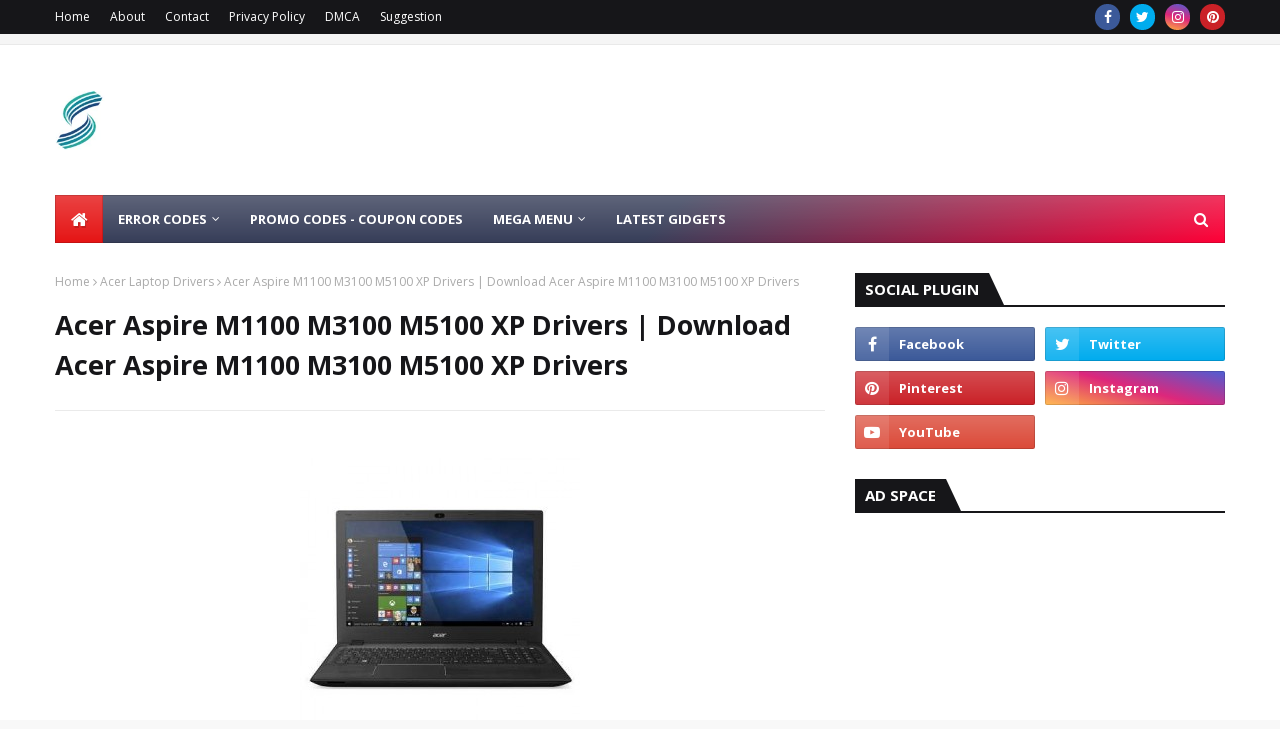

--- FILE ---
content_type: text/html; charset=UTF-8
request_url: https://www.goodyoufind.com/2017/06/acer-aspire-m1100-m3100-m5100-xp.html
body_size: 56681
content:
<!DOCTYPE html>
<html class='ltr' dir='ltr' xmlns='http://www.w3.org/1999/xhtml' xmlns:b='http://www.google.com/2005/gml/b' xmlns:data='http://www.google.com/2005/gml/data' xmlns:expr='http://www.google.com/2005/gml/expr'>
<head>
<meta content='db25163eabadb322' name='yandex-verification'/>
<meta content='width=device-width, initial-scale=1, minimum-scale=1, maximum-scale=1' name='viewport'/>
<title>Acer Aspire M1100 M3100 M5100 XP Drivers | Download Acer Aspire M1100 M3100 M5100 XP Drivers</title>
<link href='//1.bp.blogspot.com' rel='dns-prefetch'/>
<link href='//2.bp.blogspot.com' rel='dns-prefetch'/>
<link href='//3.bp.blogspot.com' rel='dns-prefetch'/>
<link href='//4.bp.blogspot.com' rel='dns-prefetch'/>
<link href='//www.blogger.com' rel='dns-prefetch'/>
<link href='//dnjs.cloudflare.com' rel='dns-prefetch'/>
<link href='//fonts.gstatic.com' rel='dns-prefetch'/>
<link href='//pagead2.googlesyndication.com' rel='dns-prefetch'/>
<link href='//www.googletagmanager.com' rel='dns-prefetch'/>
<link href='//www.google-analytics.com' rel='dns-prefetch'/>
<link href='//connect.facebook.net' rel='dns-prefetch'/>
<link href='//c.disquscdn.com' rel='dns-prefetch'/>
<link href='//disqus.com' rel='dns-prefetch'/>
<meta content='text/html; charset=UTF-8' http-equiv='Content-Type'/>
<!-- Chrome, Firefox OS and Opera -->
<meta content='#f8f8f8' name='theme-color'/>
<!-- Windows Phone -->
<meta content='#f8f8f8' name='msapplication-navbutton-color'/>
<meta content='blogger' name='generator'/>
<link href='https://www.goodyoufind.com/favicon.ico' rel='icon' type='image/x-icon'/>
<link href='https://www.goodyoufind.com/2017/06/acer-aspire-m1100-m3100-m5100-xp.html' rel='canonical'/>
<link rel="alternate" type="application/atom+xml" title="Bloging Tips and Free Software Downloads Windows, Android, Mac - Atom" href="https://www.goodyoufind.com/feeds/posts/default" />
<link rel="alternate" type="application/rss+xml" title="Bloging Tips and Free Software Downloads Windows, Android, Mac - RSS" href="https://www.goodyoufind.com/feeds/posts/default?alt=rss" />
<link rel="service.post" type="application/atom+xml" title="Bloging Tips and Free Software Downloads Windows, Android, Mac - Atom" href="https://www.blogger.com/feeds/2222714314123252310/posts/default" />

<link rel="alternate" type="application/atom+xml" title="Bloging Tips and Free Software Downloads Windows, Android, Mac - Atom" href="https://www.goodyoufind.com/feeds/8968610817596908500/comments/default" />
<!--Can't find substitution for tag [blog.ieCssRetrofitLinks]-->
<link href='https://blogger.googleusercontent.com/img/b/R29vZ2xl/AVvXsEg-WKVGduLKC0qp5wgIYJwW68E-PS0SwGta74alVj2PS4dr5cjb5V77kjw9xfdcYQBfZ5aHBxdGUF0pr6ZJ-N6GZBoFVt44tekGzw7epzrfyXh1L3J-825Fkx5phBNyBn1xQaf2smUyIns/s1600/Acer-Aspire-F5-571-Laptop-280x280.jpg' rel='image_src'/>
<meta content='Acer Aspire M1100 M3100 M5100 XP Drivers,Acer Aspire M1100 M3100 M5100 XP Drivers | Download Acer Aspire M1100 M3100 M5100 XP Drivers,DOWNLOAD SUMSUNG, LAPTOP DRIVERS.laptopdriver.com, download.com
Download Laptop,download drivers, download laptop Drivers,ALL LAPTOP DRIVER. DELL DRIVERS, HP DRIVERS, TOSHIBA DRIVERS, ACER DRIVERS , LENOVO DRIVERS , SONY DRIVERS, SUMSUNG DRIVERS, ASUS DRIVERS,Acer Drivers, Mutoh Drivers,Apple Drivers,OCE Drivers, Download HP Drivers,Brother Drivers,OKI Drivers,Canon Drivers Olivetti Drivers,Duplo Drivers,Download DELL laptop DRIVERS,Panasonic Drivers,Encad-Kodak Drivers,DELL LAPTOP DRIVERS, Printronix Drivers,Epson Drivers,Download ASUS DRIVERS, Ricoh Drivers,HP Drivers,Riso Drivers,KIP Drivers,Konica Drivers,DOWNLOAD SONY LAPTOP DRIVERS ,Samsung Drivers,Konica-Minolta Drivers,Download Canon Drivers ,Sanyo Drivers,Kyocera-Mita Drivers,Sharp Drivers,Lexmark Drivers,Sony Laptop Drivers,LG Drivers,Star ,Download Sony Laptop Drivers,
Download SONY LAPTOP DRIVERS,
DELL DRIVERS,
Download DELL DRIVERS
download laptop Drivers
Drivers,Mimaki Drivers,Toshiba Drivers,Minolta Drivers,Various Drivers,Muratec Drivers,Zebra Drivers,
DOWNLOAD ASUS LAPTOP DRIVERS,
DOWNLOAD SUMSUNG LAPTOP DRIVERS,
DOWNLOAD DELL LAPTOP DRIVERS,
Download Canon Copy Machine Drivers 
Brother Trouble Error Codes,

 Drivers for Windows XP & Vista,
 Drivers for Windows 7 ,
 Drivers for Windows 10,
 Drivers for Windows Vista,
Drivers for Windows XP,
Drivers for Windows 8,
Download Acer Aspire vx Drivers
Download Acer Swift Laptop Drivers
Download Acer Spin Laptop Drivers
Download Acer Aspire S Laptop Drivers
Download Acer Switch Laptop Drivers
Download Acer Aspire R Laptop Drivers
Download Acer Aspire E Laptop Drivers
Download Acer Aspire F Laptop Drivers
Download Acer ChromeBook  Laptop Drivers
Download Acer TravelMate B  Laptop Drivers
Download Acer TravelMate P  Laptop Drivers
Download Acer Aspire Drivers
Download Acer Laptop Drivers
AcerAspire VX Drivers

 Acer Aspire VX Laptop Drivers

Acer Download Aspire VX Laptop Drivers

The Aspire VX Gives You All the Power You Need to Get Your Gaming Off to the Best Start
Acer Swift Drivers

Acer Swift Laptop Drivers

Acer Swift VX Laptop Drivers

Swift

Ultra-thin, stylish and all the power to satisfy your mobile needs.
Spin
Revolutionary convertible computers that feature powerful innovation and forward-thinking design.
Aspire S

Ultra-thin, stylish and all the power to satisfy your mobile needs.
Switch

Perfect blend of laptop and tablet, with a mode to fit into every situation.
Aspire R

Revolutionary convertible computers that feature powerful innovation and forward-thinking design.
Aspire F

Attractive design with appealing features.
Aspire E

Solid everyday performance and useful features.
Acer Chromebook

Starts in seconds, thousands of apps, built-in virus protection, and your stuff in the cloud.
Aspire S

Ultra-thin, stylish and all the power to satisfy your mobile needs.
Acer Chromebook

Starts in seconds, thousands of apps, built-in virus protection, and your stuff in the cloud.
TravelMate B

Portable laptops that look great and are great for productivity.
TravelMate P

Full-featured business laptops that deliver superior performance, manageability and security features.
R7-572G-74508G1Tass NX.M95SP.001 Aspire E5-523G

NX.GDLSA.001,Aspire E5-523G,NX.GDLSA.011,Aspire E5-575G,NX.GDWSA.009,Aspire,E5-575,NX.GE6SA.008

Aspire E5-553G NX.GEQSA.022,Aspire E5-553G NX.GEQSA.023,Aspire E5-774G NX.GG7SA.003,Aspire E5-774G NX.GG7SA.005.Switch Alpha 12 NT.LB9SA.005,Switch lpha 12,NT.LB9SA.007,Switch Alpha 12 NT.LB9SA.003,Switch Alpha 12 NT.LB9SA.004,Switch Alpha 12 NT.LB9SA.006,Switch Alpha 12 NT.LB9SA.008,Swift 7

NX.GK6SA.002,Spin 7 NX.GKPSA.001,Aspire R 11 NX.G0ZSA.003,Aspire R 11 NX.G10SA.002,Aspire R 11 NX.G11SA.001,Aspire ES1-420 NX.G1FSA.005,Aspire ES1-533 NX.GFTSA.004,

Aspire ES1-533 NX.GFTSA.005,Aspire ES1-523 NX.GKYSA.001,Aspire ES1-521 NX.G2KSA.014,Aspire ES1-523 NX.GKYSA.004,Aspire ES1-523 NX.GKYSA.005,

Spin 5 NX.GK4SA.009,Spin 5 NX.GK4SA.012,Swift 5NX.GLDSA.001,Aspire F5-573 NX.GFFSA.004,

Aspire F5-573G, NX.GFGSA.002,Aspire F5-573G, NX.GFGSA.012,Aspire F5-57

3GNX.GFGSA.013,Aspire F5-573G,Aspire F5-573G,Aspire F5-573G,Aspire S13

NX.GFHSA.004,Aspire S13,NX.GCKSA.008,Aspire S13 NX.GCKSA.009,Swift 1 NX.SHWSA.003,NX.GCKSA.011,NX.GFGSA.015,NX.GFGSA.014



Download Service Manual,Error Codes,
Download Laptop,download drivers, download laptop Drivers,ALL LAPTOP DRIVER. DELL DRIVERS, HP DRIVERS, TOSHIBA DRIVERS, ACER DRIVERS , LENOVO DRIVERS , SONY DRIVERS, SUMSUNG DRIVERS, ASUS DRIVERS,Acer Drivers, Mutoh Drivers,Apple Drivers,OCE Drivers,Brother Drivers,OKI Drivers,Canon Drivers Olivetti Drivers,Duplo Drivers,Panasonic Drivers,Encad-Kodak Drivers,Printronix Drivers,Epson Drivers,Ricoh Drivers,HP Drivers,Riso Drivers,KIP Drivers,Konica Drivers,Samsung Drivers,Konica-Minolta Drivers,Sanyo Drivers,Kyocera-Mita Drivers,Sharp Drivers,Lexmark Drivers,Sony Drivers,LG Drivers,Star &#39;

 Drivers for Windows XP & Vist,
Drivers,Mimaki Drivers,Toshiba Drivers,Minolta Drivers,Various Drivers,Muratec Drivers,Zebra Drivers
Laptop,download drivers, download laptop Drivers,ALL LAPTOP DRIVER, DELL DRIVERS, HP DRIVERS, TOSHIBA DRIVERS, ACER DRIVERS , LENOVO DRIVERS , SONY DRIVERS, SUMSUNG DRIVERS, ASUS DRIVERS,Acer Drivers, Mutoh Drivers,Apple Drivers,OCE Drivers,Brother Drivers,OKI Drivers,Canon Drivers Olivetti Drivers,Duplo Drivers,Panasonic Drivers,Encad-Kodak Drivers,Printronix Drivers,Epson Drivers,Ricoh Drivers,HP Drivers,Riso Drivers,KIP Drivers,Konica Drivers,Samsung Drivers,Konica-Minolta Drivers,Sanyo Drivers,Kyocera-Mita Drivers,Sharp Drivers,Lexmark Drivers,Sony Drivers,LG Drivers,Star Drivers,Mimaki Drivers,Toshiba Drivers,Minolta Drivers,Various Drivers,Muratec Drivers,Zebra Drivers' name='description'/>
<meta content='https://www.goodyoufind.com/2017/06/acer-aspire-m1100-m3100-m5100-xp.html' property='og:url'/>
<meta content='Acer Aspire M1100 M3100 M5100 XP Drivers | Download Acer Aspire M1100 M3100 M5100 XP Drivers' property='og:title'/>
<meta content='Acer Aspire M1100 M3100 M5100 XP Drivers,Acer Aspire M1100 M3100 M5100 XP Drivers | Download Acer Aspire M1100 M3100 M5100 XP Drivers,DOWNLOAD SUMSUNG, LAPTOP DRIVERS.laptopdriver.com, download.com
Download Laptop,download drivers, download laptop Drivers,ALL LAPTOP DRIVER. DELL DRIVERS, HP DRIVERS, TOSHIBA DRIVERS, ACER DRIVERS , LENOVO DRIVERS , SONY DRIVERS, SUMSUNG DRIVERS, ASUS DRIVERS,Acer Drivers, Mutoh Drivers,Apple Drivers,OCE Drivers, Download HP Drivers,Brother Drivers,OKI Drivers,Canon Drivers Olivetti Drivers,Duplo Drivers,Download DELL laptop DRIVERS,Panasonic Drivers,Encad-Kodak Drivers,DELL LAPTOP DRIVERS, Printronix Drivers,Epson Drivers,Download ASUS DRIVERS, Ricoh Drivers,HP Drivers,Riso Drivers,KIP Drivers,Konica Drivers,DOWNLOAD SONY LAPTOP DRIVERS ,Samsung Drivers,Konica-Minolta Drivers,Download Canon Drivers ,Sanyo Drivers,Kyocera-Mita Drivers,Sharp Drivers,Lexmark Drivers,Sony Laptop Drivers,LG Drivers,Star ,Download Sony Laptop Drivers,
Download SONY LAPTOP DRIVERS,
DELL DRIVERS,
Download DELL DRIVERS
download laptop Drivers
Drivers,Mimaki Drivers,Toshiba Drivers,Minolta Drivers,Various Drivers,Muratec Drivers,Zebra Drivers,
DOWNLOAD ASUS LAPTOP DRIVERS,
DOWNLOAD SUMSUNG LAPTOP DRIVERS,
DOWNLOAD DELL LAPTOP DRIVERS,
Download Canon Copy Machine Drivers 
Brother Trouble Error Codes,

 Drivers for Windows XP &amp; Vista,
 Drivers for Windows 7 ,
 Drivers for Windows 10,
 Drivers for Windows Vista,
Drivers for Windows XP,
Drivers for Windows 8,
Download Acer Aspire vx Drivers
Download Acer Swift Laptop Drivers
Download Acer Spin Laptop Drivers
Download Acer Aspire S Laptop Drivers
Download Acer Switch Laptop Drivers
Download Acer Aspire R Laptop Drivers
Download Acer Aspire E Laptop Drivers
Download Acer Aspire F Laptop Drivers
Download Acer ChromeBook  Laptop Drivers
Download Acer TravelMate B  Laptop Drivers
Download Acer TravelMate P  Laptop Drivers
Download Acer Aspire Drivers
Download Acer Laptop Drivers
AcerAspire VX Drivers

 Acer Aspire VX Laptop Drivers

Acer Download Aspire VX Laptop Drivers

The Aspire VX Gives You All the Power You Need to Get Your Gaming Off to the Best Start
Acer Swift Drivers

Acer Swift Laptop Drivers

Acer Swift VX Laptop Drivers

Swift

Ultra-thin, stylish and all the power to satisfy your mobile needs.
Spin
Revolutionary convertible computers that feature powerful innovation and forward-thinking design.
Aspire S

Ultra-thin, stylish and all the power to satisfy your mobile needs.
Switch

Perfect blend of laptop and tablet, with a mode to fit into every situation.
Aspire R

Revolutionary convertible computers that feature powerful innovation and forward-thinking design.
Aspire F

Attractive design with appealing features.
Aspire E

Solid everyday performance and useful features.
Acer Chromebook

Starts in seconds, thousands of apps, built-in virus protection, and your stuff in the cloud.
Aspire S

Ultra-thin, stylish and all the power to satisfy your mobile needs.
Acer Chromebook

Starts in seconds, thousands of apps, built-in virus protection, and your stuff in the cloud.
TravelMate B

Portable laptops that look great and are great for productivity.
TravelMate P

Full-featured business laptops that deliver superior performance, manageability and security features.
R7-572G-74508G1Tass NX.M95SP.001 Aspire E5-523G

NX.GDLSA.001,Aspire E5-523G,NX.GDLSA.011,Aspire E5-575G,NX.GDWSA.009,Aspire,E5-575,NX.GE6SA.008

Aspire E5-553G NX.GEQSA.022,Aspire E5-553G NX.GEQSA.023,Aspire E5-774G NX.GG7SA.003,Aspire E5-774G NX.GG7SA.005.Switch Alpha 12 NT.LB9SA.005,Switch lpha 12,NT.LB9SA.007,Switch Alpha 12 NT.LB9SA.003,Switch Alpha 12 NT.LB9SA.004,Switch Alpha 12 NT.LB9SA.006,Switch Alpha 12 NT.LB9SA.008,Swift 7

NX.GK6SA.002,Spin 7 NX.GKPSA.001,Aspire R 11 NX.G0ZSA.003,Aspire R 11 NX.G10SA.002,Aspire R 11 NX.G11SA.001,Aspire ES1-420 NX.G1FSA.005,Aspire ES1-533 NX.GFTSA.004,

Aspire ES1-533 NX.GFTSA.005,Aspire ES1-523 NX.GKYSA.001,Aspire ES1-521 NX.G2KSA.014,Aspire ES1-523 NX.GKYSA.004,Aspire ES1-523 NX.GKYSA.005,

Spin 5 NX.GK4SA.009,Spin 5 NX.GK4SA.012,Swift 5NX.GLDSA.001,Aspire F5-573 NX.GFFSA.004,

Aspire F5-573G, NX.GFGSA.002,Aspire F5-573G, NX.GFGSA.012,Aspire F5-57

3GNX.GFGSA.013,Aspire F5-573G,Aspire F5-573G,Aspire F5-573G,Aspire S13

NX.GFHSA.004,Aspire S13,NX.GCKSA.008,Aspire S13 NX.GCKSA.009,Swift 1 NX.SHWSA.003,NX.GCKSA.011,NX.GFGSA.015,NX.GFGSA.014



Download Service Manual,Error Codes,
Download Laptop,download drivers, download laptop Drivers,ALL LAPTOP DRIVER. DELL DRIVERS, HP DRIVERS, TOSHIBA DRIVERS, ACER DRIVERS , LENOVO DRIVERS , SONY DRIVERS, SUMSUNG DRIVERS, ASUS DRIVERS,Acer Drivers, Mutoh Drivers,Apple Drivers,OCE Drivers,Brother Drivers,OKI Drivers,Canon Drivers Olivetti Drivers,Duplo Drivers,Panasonic Drivers,Encad-Kodak Drivers,Printronix Drivers,Epson Drivers,Ricoh Drivers,HP Drivers,Riso Drivers,KIP Drivers,Konica Drivers,Samsung Drivers,Konica-Minolta Drivers,Sanyo Drivers,Kyocera-Mita Drivers,Sharp Drivers,Lexmark Drivers,Sony Drivers,LG Drivers,Star &#39;

 Drivers for Windows XP &amp; Vist,
Drivers,Mimaki Drivers,Toshiba Drivers,Minolta Drivers,Various Drivers,Muratec Drivers,Zebra Drivers
Laptop,download drivers, download laptop Drivers,ALL LAPTOP DRIVER, DELL DRIVERS, HP DRIVERS, TOSHIBA DRIVERS, ACER DRIVERS , LENOVO DRIVERS , SONY DRIVERS, SUMSUNG DRIVERS, ASUS DRIVERS,Acer Drivers, Mutoh Drivers,Apple Drivers,OCE Drivers,Brother Drivers,OKI Drivers,Canon Drivers Olivetti Drivers,Duplo Drivers,Panasonic Drivers,Encad-Kodak Drivers,Printronix Drivers,Epson Drivers,Ricoh Drivers,HP Drivers,Riso Drivers,KIP Drivers,Konica Drivers,Samsung Drivers,Konica-Minolta Drivers,Sanyo Drivers,Kyocera-Mita Drivers,Sharp Drivers,Lexmark Drivers,Sony Drivers,LG Drivers,Star Drivers,Mimaki Drivers,Toshiba Drivers,Minolta Drivers,Various Drivers,Muratec Drivers,Zebra Drivers' property='og:description'/>
<meta content='https://blogger.googleusercontent.com/img/b/R29vZ2xl/AVvXsEg-WKVGduLKC0qp5wgIYJwW68E-PS0SwGta74alVj2PS4dr5cjb5V77kjw9xfdcYQBfZ5aHBxdGUF0pr6ZJ-N6GZBoFVt44tekGzw7epzrfyXh1L3J-825Fkx5phBNyBn1xQaf2smUyIns/w1200-h630-p-k-no-nu/Acer-Aspire-F5-571-Laptop-280x280.jpg' property='og:image'/>
<!-- Google Fonts -->
<link href='//fonts.googleapis.com/css?family=Open+Sans:400,400i,700,700i' media='all' rel='stylesheet' type='text/css'/>
<link href='https://stackpath.bootstrapcdn.com/font-awesome/4.7.0/css/font-awesome.min.css' rel='stylesheet'/>
<!-- Template Style CSS -->
<style type='text/css'>@font-face{font-family:'Open Sans';font-style:normal;font-weight:400;font-stretch:100%;font-display:swap;src:url(//fonts.gstatic.com/s/opensans/v44/memSYaGs126MiZpBA-UvWbX2vVnXBbObj2OVZyOOSr4dVJWUgsjZ0B4taVIUwaEQbjB_mQ.woff2)format('woff2');unicode-range:U+0460-052F,U+1C80-1C8A,U+20B4,U+2DE0-2DFF,U+A640-A69F,U+FE2E-FE2F;}@font-face{font-family:'Open Sans';font-style:normal;font-weight:400;font-stretch:100%;font-display:swap;src:url(//fonts.gstatic.com/s/opensans/v44/memSYaGs126MiZpBA-UvWbX2vVnXBbObj2OVZyOOSr4dVJWUgsjZ0B4kaVIUwaEQbjB_mQ.woff2)format('woff2');unicode-range:U+0301,U+0400-045F,U+0490-0491,U+04B0-04B1,U+2116;}@font-face{font-family:'Open Sans';font-style:normal;font-weight:400;font-stretch:100%;font-display:swap;src:url(//fonts.gstatic.com/s/opensans/v44/memSYaGs126MiZpBA-UvWbX2vVnXBbObj2OVZyOOSr4dVJWUgsjZ0B4saVIUwaEQbjB_mQ.woff2)format('woff2');unicode-range:U+1F00-1FFF;}@font-face{font-family:'Open Sans';font-style:normal;font-weight:400;font-stretch:100%;font-display:swap;src:url(//fonts.gstatic.com/s/opensans/v44/memSYaGs126MiZpBA-UvWbX2vVnXBbObj2OVZyOOSr4dVJWUgsjZ0B4jaVIUwaEQbjB_mQ.woff2)format('woff2');unicode-range:U+0370-0377,U+037A-037F,U+0384-038A,U+038C,U+038E-03A1,U+03A3-03FF;}@font-face{font-family:'Open Sans';font-style:normal;font-weight:400;font-stretch:100%;font-display:swap;src:url(//fonts.gstatic.com/s/opensans/v44/memSYaGs126MiZpBA-UvWbX2vVnXBbObj2OVZyOOSr4dVJWUgsjZ0B4iaVIUwaEQbjB_mQ.woff2)format('woff2');unicode-range:U+0307-0308,U+0590-05FF,U+200C-2010,U+20AA,U+25CC,U+FB1D-FB4F;}@font-face{font-family:'Open Sans';font-style:normal;font-weight:400;font-stretch:100%;font-display:swap;src:url(//fonts.gstatic.com/s/opensans/v44/memSYaGs126MiZpBA-UvWbX2vVnXBbObj2OVZyOOSr4dVJWUgsjZ0B5caVIUwaEQbjB_mQ.woff2)format('woff2');unicode-range:U+0302-0303,U+0305,U+0307-0308,U+0310,U+0312,U+0315,U+031A,U+0326-0327,U+032C,U+032F-0330,U+0332-0333,U+0338,U+033A,U+0346,U+034D,U+0391-03A1,U+03A3-03A9,U+03B1-03C9,U+03D1,U+03D5-03D6,U+03F0-03F1,U+03F4-03F5,U+2016-2017,U+2034-2038,U+203C,U+2040,U+2043,U+2047,U+2050,U+2057,U+205F,U+2070-2071,U+2074-208E,U+2090-209C,U+20D0-20DC,U+20E1,U+20E5-20EF,U+2100-2112,U+2114-2115,U+2117-2121,U+2123-214F,U+2190,U+2192,U+2194-21AE,U+21B0-21E5,U+21F1-21F2,U+21F4-2211,U+2213-2214,U+2216-22FF,U+2308-230B,U+2310,U+2319,U+231C-2321,U+2336-237A,U+237C,U+2395,U+239B-23B7,U+23D0,U+23DC-23E1,U+2474-2475,U+25AF,U+25B3,U+25B7,U+25BD,U+25C1,U+25CA,U+25CC,U+25FB,U+266D-266F,U+27C0-27FF,U+2900-2AFF,U+2B0E-2B11,U+2B30-2B4C,U+2BFE,U+3030,U+FF5B,U+FF5D,U+1D400-1D7FF,U+1EE00-1EEFF;}@font-face{font-family:'Open Sans';font-style:normal;font-weight:400;font-stretch:100%;font-display:swap;src:url(//fonts.gstatic.com/s/opensans/v44/memSYaGs126MiZpBA-UvWbX2vVnXBbObj2OVZyOOSr4dVJWUgsjZ0B5OaVIUwaEQbjB_mQ.woff2)format('woff2');unicode-range:U+0001-000C,U+000E-001F,U+007F-009F,U+20DD-20E0,U+20E2-20E4,U+2150-218F,U+2190,U+2192,U+2194-2199,U+21AF,U+21E6-21F0,U+21F3,U+2218-2219,U+2299,U+22C4-22C6,U+2300-243F,U+2440-244A,U+2460-24FF,U+25A0-27BF,U+2800-28FF,U+2921-2922,U+2981,U+29BF,U+29EB,U+2B00-2BFF,U+4DC0-4DFF,U+FFF9-FFFB,U+10140-1018E,U+10190-1019C,U+101A0,U+101D0-101FD,U+102E0-102FB,U+10E60-10E7E,U+1D2C0-1D2D3,U+1D2E0-1D37F,U+1F000-1F0FF,U+1F100-1F1AD,U+1F1E6-1F1FF,U+1F30D-1F30F,U+1F315,U+1F31C,U+1F31E,U+1F320-1F32C,U+1F336,U+1F378,U+1F37D,U+1F382,U+1F393-1F39F,U+1F3A7-1F3A8,U+1F3AC-1F3AF,U+1F3C2,U+1F3C4-1F3C6,U+1F3CA-1F3CE,U+1F3D4-1F3E0,U+1F3ED,U+1F3F1-1F3F3,U+1F3F5-1F3F7,U+1F408,U+1F415,U+1F41F,U+1F426,U+1F43F,U+1F441-1F442,U+1F444,U+1F446-1F449,U+1F44C-1F44E,U+1F453,U+1F46A,U+1F47D,U+1F4A3,U+1F4B0,U+1F4B3,U+1F4B9,U+1F4BB,U+1F4BF,U+1F4C8-1F4CB,U+1F4D6,U+1F4DA,U+1F4DF,U+1F4E3-1F4E6,U+1F4EA-1F4ED,U+1F4F7,U+1F4F9-1F4FB,U+1F4FD-1F4FE,U+1F503,U+1F507-1F50B,U+1F50D,U+1F512-1F513,U+1F53E-1F54A,U+1F54F-1F5FA,U+1F610,U+1F650-1F67F,U+1F687,U+1F68D,U+1F691,U+1F694,U+1F698,U+1F6AD,U+1F6B2,U+1F6B9-1F6BA,U+1F6BC,U+1F6C6-1F6CF,U+1F6D3-1F6D7,U+1F6E0-1F6EA,U+1F6F0-1F6F3,U+1F6F7-1F6FC,U+1F700-1F7FF,U+1F800-1F80B,U+1F810-1F847,U+1F850-1F859,U+1F860-1F887,U+1F890-1F8AD,U+1F8B0-1F8BB,U+1F8C0-1F8C1,U+1F900-1F90B,U+1F93B,U+1F946,U+1F984,U+1F996,U+1F9E9,U+1FA00-1FA6F,U+1FA70-1FA7C,U+1FA80-1FA89,U+1FA8F-1FAC6,U+1FACE-1FADC,U+1FADF-1FAE9,U+1FAF0-1FAF8,U+1FB00-1FBFF;}@font-face{font-family:'Open Sans';font-style:normal;font-weight:400;font-stretch:100%;font-display:swap;src:url(//fonts.gstatic.com/s/opensans/v44/memSYaGs126MiZpBA-UvWbX2vVnXBbObj2OVZyOOSr4dVJWUgsjZ0B4vaVIUwaEQbjB_mQ.woff2)format('woff2');unicode-range:U+0102-0103,U+0110-0111,U+0128-0129,U+0168-0169,U+01A0-01A1,U+01AF-01B0,U+0300-0301,U+0303-0304,U+0308-0309,U+0323,U+0329,U+1EA0-1EF9,U+20AB;}@font-face{font-family:'Open Sans';font-style:normal;font-weight:400;font-stretch:100%;font-display:swap;src:url(//fonts.gstatic.com/s/opensans/v44/memSYaGs126MiZpBA-UvWbX2vVnXBbObj2OVZyOOSr4dVJWUgsjZ0B4uaVIUwaEQbjB_mQ.woff2)format('woff2');unicode-range:U+0100-02BA,U+02BD-02C5,U+02C7-02CC,U+02CE-02D7,U+02DD-02FF,U+0304,U+0308,U+0329,U+1D00-1DBF,U+1E00-1E9F,U+1EF2-1EFF,U+2020,U+20A0-20AB,U+20AD-20C0,U+2113,U+2C60-2C7F,U+A720-A7FF;}@font-face{font-family:'Open Sans';font-style:normal;font-weight:400;font-stretch:100%;font-display:swap;src:url(//fonts.gstatic.com/s/opensans/v44/memSYaGs126MiZpBA-UvWbX2vVnXBbObj2OVZyOOSr4dVJWUgsjZ0B4gaVIUwaEQbjA.woff2)format('woff2');unicode-range:U+0000-00FF,U+0131,U+0152-0153,U+02BB-02BC,U+02C6,U+02DA,U+02DC,U+0304,U+0308,U+0329,U+2000-206F,U+20AC,U+2122,U+2191,U+2193,U+2212,U+2215,U+FEFF,U+FFFD;}</style>
<style id='page-skin-1' type='text/css'><!--
/*
-----------------------------------------------
Blogger Template Style
Name:        Ultramag
License:     Premium Version
Version:     2.0
Author:      TemplatesYard
Author Url:  https://www.templatesyard.com/
----------------------------------------------- */
/*-- Reset CSS --*/
a,abbr,acronym,address,applet,b,big,blockquote,body,caption,center,cite,code,dd,del,dfn,div,dl,dt,em,fieldset,font,form,h1,h2,h3,h4,h5,h6,html,i,iframe,img,ins,kbd,label,legend,li,object,p,pre,q,s,samp,small,span,strike,strong,sub,sup,table,tbody,td,tfoot,th,thead,tr,tt,u,ul,var{
padding:0;
border:0;
outline:0;
vertical-align:baseline;
background:0 0;
text-decoration:none
}
.CSS_LIGHTBOX{z-index:999999!important}.CSS_LIGHTBOX_ATTRIBUTION_INDEX_CONTAINER .CSS_HCONT_CHILDREN_HOLDER > .CSS_LAYOUT_COMPONENT.CSS_HCONT_CHILD:first-child > .CSS_LAYOUT_COMPONENT{opacity:0}#google_translate_element { clear: both; }.thread-expanded .thread-count a { display: none; }.comments .continue { display: none!important; }
form,textarea,input,button{
-webkit-appearance:none;
-moz-appearance:none;
appearance:none;
border-radius:0
}
dl,ul{
list-style-position:inside;
font-weight:400;
list-style:none
}
ul li{
list-style:none
}
caption,th{
text-align:center
}
img{
border:none;
position:relative
}
a,a:visited{
text-decoration:none
}
.clearfix{
clear:both
}
.section,.widget,.widget ul{
margin:0;
padding:0
}
a{
color:#e51515
}
a img{
border:0
}
abbr{
text-decoration:none
}
.CSS_LIGHTBOX{
z-index:999999!important
}
.separator a{
clear:none!important;
float:none!important;
margin-left:0!important;
margin-right:0!important
}
#navbar-iframe,.widget-item-control,a.quickedit,.home-link,.feed-links{
display:none!important
}
.center{
display:table;
margin:0 auto;
position:relative
}
.widget > h2,.widget > h3{
display:none
}
/*-- Body Content CSS --*/
body{
background:#f8f8f8 url() repeat scroll top left;
background-color:#f8f8f8;
font-family:'Open Sans',sans-serif;
font-size:14px;
font-weight:400;
color:#656565;
word-wrap:break-word;
margin:0;
padding:0
}
#outer-wrapper{
max-width:1230px;
margin:0 auto;
background-color:#fff;
box-shadow:0 0 5px rgba(0,0,0,.1)
}
.row{
width:1170px
}
#content-wrapper{
margin:30px auto 0;
}
#content-wrapper > .container{
margin:0 -15px
}
.index #content-wrapper > .container {
}
#main-wrapper{
float:left;
overflow:hidden;
width:66.66666667%;
box-sizing:border-box;
word-wrap:break-word;
padding:0 15px;
margin:0
}
#sidebar-wrapper{
float:right;
overflow:hidden;
width:33.33333333%;
box-sizing:border-box;
word-wrap:break-word;
padding:0 15px
}
.post-image-wrap{
position:relative;
display:block
}
.post-image-link,.about-author .avatar-container,.comments .avatar-image-container{
background-color:rgba(155,155,155,0.05);
color:transparent!important
}
.post-thumb{
display:block;
position:relative;
width:100%;
height:100%;
object-fit:cover;
object-position: top;
z-index:1;
opacity: 0;
transition:opacity .17s ease,transform .17s ease
}
.post-thumb.lazy-yard {
opacity: 1;
}
.post-image-link:hover .post-thumb,.post-image-wrap:hover .post-image-link .post-thumb,.hot-item-inner:hover .post-image-link .post-thumb{
transform: scale(1.05);
}
.post-title a{
display:block
}
#top-bar{
width:100%;
height:34px;
background-color:#161619;
overflow:hidden;
margin:0;
position:relative;
}
#top-bar .container{
margin:0 auto;
position: relative;
}
.top-bar-nav{
position:relative;
float:left;
display:block;
z-index:1;
}
.top-bar-nav .widget > .widget-title{
display:none
}
.top-bar-nav ul li{
float:left
}
.top-bar-nav ul li > a{
height:34px;
display:block;
color:#fff;
font-size:12px;
font-weight:400;
line-height:34px;
margin:0 10px 0 0;
padding:0 5px;
transition:color .17s
}
.top-bar-nav ul li:first-child > a{
padding:0 5px 0 0
}
.top-bar-nav ul > li:hover > a{
color:#e51515
}
.top-bar-social{
position:relative;
float:right;
display:block
}
.top-bar-social .widget > .widget-title{
display:none
}
.top-bar-social ul > li{
float:left;
display:inline-block
}
.top-bar-social ul > li > a{
width: 25px;
display: block;
color: #fff;
text-decoration: none;
background-color: #e51515;
font-size: 14px;
text-align: center;
line-height: 25px;
padding: 0;
border-radius: 25px;
margin: 4px 0 0 10px;
transition: color .17s;
}
.top-bar-social ul > li:last-child > a{
}
.top-bar-social ul > li:hover > a{
color:#e51515
}
.social a:before{
display:inline-block;
font-family:FontAwesome;
font-style:normal;
font-weight:400
}
.social .facebook a:before{
content:"\f09a"
}
.social .twitter a:before{
content:"\f099"
}
.social .gplus a:before{
content:"\f0d5"
}
.social .rss a:before{
content:"\f09e"
}
.social .youtube a:before{
content:"\f16a"
}
.social .skype a:before{
content:"\f17e"
}
.social .stumbleupon a:before{
content:"\f1a4"
}
.social .tumblr a:before{
content:"\f173"
}
.social .vk a:before{
content:"\f189"
}
.social .stack-overflow a:before{
content:"\f16c"
}
.social .github a:before{
content:"\f09b"
}
.social .linkedin a:before{
content:"\f0e1"
}
.social .dribbble a:before{
content:"\f17d"
}
.social .soundcloud a:before{
content:"\f1be"
}
.social .behance a:before{
content:"\f1b4"
}
.social .digg a:before{
content:"\f1a6"
}
.social .instagram a:before{
content:"\f16d"
}
.social .pinterest a:before{
content:"\f0d2"
}
.social .twitch a:before{
content:"\f1e8"
}
.social .delicious a:before{
content:"\f1a5"
}
.social .codepen a:before{
content:"\f1cb"
}
.social .reddit a:before{
content:"\f1a1"
}
.social .whatsapp a:before{
content:"\f232"
}
.social .snapchat a:before{
content:"\f2ac"
}
.social .email a:before{
content:"\f0e0"
}
.social .external-link a:before{
content:"\f35d"
}
.social-color .facebook a{
background-color:#3b5999
}
.social-color .twitter a{
background-color:#00acee
}
.social-color .gplus a{
background-color:#db4a39
}
.social-color .youtube a{
background-color:#db4a39
}
.social-color .instagram a{
background:linear-gradient(15deg,#ffb13d,#dd277b,#4d5ed4)
}
.social-color .pinterest a{
background-color:#ca2127
}
.social-color .dribbble a{
background-color:#ea4c89
}
.social-color .linkedin a{
background-color:#0077b5
}
.social-color .tumblr a{
background-color:#365069
}
.social-color .twitch a{
background-color:#6441a5
}
.social-color .rss a{
background-color:#ffc200
}
.social-color .skype a{
background-color:#00aff0
}
.social-color .stumbleupon a{
background-color:#eb4823
}
.social-color .vk a{
background-color:#4a76a8
}
.social-color .stack-overflow a{
background-color:#f48024
}
.social-color .github a{
background-color:#24292e
}
.social-color .soundcloud a{
background:linear-gradient(#ff7400,#ff3400)
}
.social-color .behance a{
background-color:#191919
}
.social-color .digg a{
background-color:#1b1a19
}
.social-color .delicious a{
background-color:#0076e8
}
.social-color .codepen a{
background-color:#000
}
.social-color .reddit a{
background-color:#ff4500
}
.social-color .whatsapp a{
background-color:#3fbb50
}
.social-color .snapchat a{
background-color:#ffe700
}
.social-color .email a{
background-color:#888
}
.social-color .external-link a{
background-color:#161619
}
.social-text .facebook a:after{
content:"Facebook"
}
.social-text .twitter a:after{
content:"Twitter"
}
.social-text .gplus a:after{
content:"Google Plus"
}
.social-text .rss a:after{
content:"Rss"
}
.social-text .youtube a:after{
content:"YouTube"
}
.social-text .skype a:after{
content:"Skype"
}
.social-text .stumbleupon a:after{
content:"StumbleUpon"
}
.social-text .tumblr a:after{
content:"Tumblr"
}
.social-text .vk a:after{
content:"VKontakte"
}
.social-text .stack-overflow a:after{
content:"Stack Overflow"
}
.social-text .github a:after{
content:"Github"
}
.social-text .linkedin a:after{
content:"LinkedIn"
}
.social-text .dribbble a:after{
content:"Dribbble"
}
.social-text .soundcloud a:after{
content:"SoundCloud"
}
.social-text .behance a:after{
content:"Behance"
}
.social-text .digg a:after{
content:"Digg"
}
.social-text .instagram a:after{
content:"Instagram"
}
.social-text .pinterest a:after{
content:"Pinterest"
}
.social-text .twitch a:after{
content:"Twitch"
}
.social-text .delicious a:after{
content:"Delicious"
}
.social-text .codepen a:after{
content:"CodePen"
}
.social-text .flipboard a:after{
content:"Flipboard"
}
.social-text .reddit a:after{
content:"Reddit"
}
.social-text .whatsapp a:after{
content:"Whatsapp"
}
.social-text .messenger a:after{
content:"Messenger"
}
.social-text .snapchat a:after{
content:"Snapchat"
}
.social-text .email a:after{
content:"Email"
}
.social-text .external-link a:after{
content:"WebSite"
}
#header-wrap{
position:relative;
margin:0
}
.header-header{
background-color:#fff;
width:100%;
height:90px;
position:relative;
overflow:hidden;
padding:30px 0
}
.header-header .container{
position:relative;
margin:0 auto;
padding:0
}
.header-logo{
position:relative;
float:left;
width:auto;
max-width:260px;
max-height:60px;
margin:0;
padding:15px 0
}
.header-logo .header-image-wrapper{
display:block
}
.header-logo img{
max-width:100%;
max-height:60px;
margin:0
}
.header-logo h1{
color:#161619;
font-size:36px;
line-height:60px;
margin:0
}
.header-logo p{
font-size:12px;
margin:5px 0 0
}
.header-ads{
position:relative;
float:right
}
.header-ads .widget > .widget-title{
display:none
}
.header-ads .widget{
max-width:100%
}
.header-ads .widget .widget-content{
width:728px;
max-width:100%;
max-height:90px;
line-height:1
}
.header-menu{
position:relative;
width:100%;
height:48px;
z-index:10;
font-size:13px;
margin:0
}
.header-menu .container{
position:relative;
margin:0 auto;
padding:0;
background: #373e59;
background: -moz-linear-gradient(-45deg, #373e59 52%, #ff0036 100%);
background: -webkit-linear-gradient(-45deg, #373e59 52%,#ff0036 100%);
background: linear-gradient(135deg, #373e59 52%,#ff0036 100%);
filter: progid:DXImageTransform.Microsoft.gradient( startColorstr='#373e59', endColorstr='#ff0036',GradientType=1 );
}
.header-menu.scrolled-header {
background: #373e59;
background: -moz-linear-gradient(-45deg, #373e59 52%, #ff0036 100%);
background: -webkit-linear-gradient(-45deg, #373e59 52%,#ff0036 100%);
background: linear-gradient(135deg, #373e59 52%,#ff0036 100%);
filter: progid:DXImageTransform.Microsoft.gradient( startColorstr='#373e59', endColorstr='#ff0036',GradientType=1 );
}
.header-menu.scrolled-header:before {
content: '';
position: absolute;
top: 0;
right: 0;
bottom: 0;
left: 0;
background: -o-linear-gradient(top,rgba(255,255,255,.2) 0,rgba(255,255,255,0) 100%);
background: -webkit-gradient(linear,left top,left bottom,color-stop(0,rgba(255,255,255,.2)),to(rgba(255,255,255,0)));
background: -webkit-linear-gradient(top,rgba(255,255,255,.2) 0,rgba(255,255,255,0) 100%);
background: -moz-linear-gradient(top,rgba(255,255,255,.2) 0,rgba(255,255,255,0) 100%);
background: linear-gradient(180deg,rgba(255,255,255,.2) 0,rgba(255,255,255,0) 100%);
-webkit-box-shadow: inset 0 0 0 1px rgba(0,0,0,.15);
-moz-box-shadow: inset 0 0 0 1px rgba(0,0,0,.15);
box-shadow: inset 0 0 0 1px rgba(0,0,0,.15);
}
.header-menu.scrolled-header .show-search, .header-menu.scrolled-header .hide-search, .mobile-header.scrolled-header .show-search, .mobile-header.scrolled-header .hide-search {
border-radius: 0;
}
.header-menu.scrolled-header, .header-menu.scrolled-header #main-menu, .header-menu.scrolled-header #nav-search .search-input, .header-menu.scrolled-header #main-menu ul > li > a, .header-menu.scrolled-header #nav-search, .header-menu.scrolled-header #nav-search .search-form, .header-menu.scrolled-header .show-search, .header-menu.scrolled-header .hide-search  {
height:46px;
}
.header-menu.scrolled-header #main-menu ul > li > a, .header-menu.scrolled-header #nav-search .search-form, .header-menu.scrolled-header .show-search, .header-menu.scrolled-header .hide-search {
line-height:46px;
}
.header-menu.scrolled-header #nav-search .search-input {
padding-right:46px;
}
.header-menu.scrolled-header .show-search, .header-menu.scrolled-header .hide-search {
width: 46px;
height: 46px;
}
.header-menu.scrolled-header #main-menu ul > li > ul {
top:46px;
}
.header-menu.scrolled-header #main-menu ul > li > ul > li > ul {
top:0;
}
.header-menu.scrolled-header #main-menu, .header-menu.scrolled-header .container {
background: transparent;
box-shadow: none;
}
#main-menu .widget,#main-menu .widget > .widget-title{
display:none
}
#main-menu .show-menu{
display:block
}
#main-menu{
position:relative;
height:48px;
z-index:15;
background: -o-linear-gradient(top,rgba(255,255,255,.2) 0,rgba(255,255,255,0) 100%);
background: -webkit-gradient(linear,left top,left bottom,color-stop(0,rgba(255,255,255,.2)),to(rgba(255,255,255,0)));
background: -webkit-linear-gradient(top,rgba(255,255,255,.2) 0,rgba(255,255,255,0) 100%);
background: -moz-linear-gradient(top,rgba(255,255,255,.2) 0,rgba(255,255,255,0) 100%);
background: linear-gradient(180deg,rgba(255,255,255,.2) 0,rgba(255,255,255,0) 100%);
-webkit-box-shadow: inset 0 0 0 1px rgba(0,0,0,.15);
-moz-box-shadow: inset 0 0 0 1px rgba(0,0,0,.15);
box-shadow: inset 0 0 0 1px rgba(0,0,0,.15);
}
#main-menu ul > li{
float:left;
position:relative;
margin:0;
padding:0;
transition:background .17s
}
#main-menu ul > li.li-home-icon > a{
width:48px;
height:48px;
text-align:center;
font-size:18px;
line-height:48px;
font-weight:400;
padding:0;
text-shadow: 1px 2px 0 rgba(0,0,0,0.15);
background: -o-linear-gradient(top,rgba(255,255,255,.2) 0,rgba(255,255,255,0) 100%);
background: -webkit-gradient(linear,left top,left bottom,color-stop(0,rgba(255,255,255,.2)),to(rgba(255,255,255,0)));
background: -webkit-linear-gradient(top,rgba(255,255,255,.2) 0,rgba(255,255,255,0) 100%);
background: -moz-linear-gradient(top,rgba(255,255,255,.2) 0,rgba(255,255,255,0) 100%);
background: linear-gradient(180deg,rgba(255,255,255,.2) 0,rgba(255,255,255,0) 100%);
-webkit-box-shadow: inset 0 0 0 1px rgba(0,0,0,.15);
-moz-box-shadow: inset 0 0 0 1px rgba(0,0,0,.15);
box-shadow: inset 0 0 0 1px rgba(0,0,0,.15);
}
#main-menu #main-menu-nav > li:hover,#main-menu #main-menu-nav > li.li-home{
background-color:#e51515
}
#main-menu ul > li > a{
position:relative;
color:#ffffff;
font-size:13px;
font-weight:400;
line-height:48px;
display:inline-block;
margin:0;
padding:0 15px;
transition:color .17s ease
}
#main-menu #main-menu-nav > li > a{
text-transform:uppercase;
font-weight:700
}
#main-menu ul > li:hover > a{
color:#efefef;
}
#main-menu ul > li > ul{
position:absolute;
float:left;
left:0;
top:48px;
width:180px;
background-color:#161619;
z-index:99999;
margin-top:0;
padding:0;
border-top:2px solid #e51515;
visibility:hidden;
opacity:0
}
#main-menu ul > li > ul > li > ul{
position:absolute;
float:left;
top:0;
left:100%;
margin:-2px 0 0
}
#main-menu ul > li > ul > li{
display:block;
float:none;
position:relative
}
#main-menu ul > li > ul > li:hover{
background-color:#e51515
}
#main-menu ul > li > ul > li a{
display:block;
height:36px;
font-size:13px;
color:#fff;
line-height:36px;
box-sizing:border-box;
margin:0;
padding:0 15px;
border:0;
border-bottom:1px solid rgba(255,255,255,0.05);
transition:all .17s ease
}
#main-menu ul > li > ul > li:hover > a{
color:#fff
}
#main-menu ul > li.has-sub > a:after{
content:'\f107';
float:right;
font-family:FontAwesome;
font-size:12px;
font-weight:400;
margin:0 0 0 5px
}
#main-menu ul > li > ul > li.has-sub > a:after{
content:'\f105';
float:right;
margin:0
}
#main-menu .mega-menu{
position:static!important
}
#main-menu .mega-menu > ul{
width:100%;
box-sizing:border-box;
padding:20px 10px
}
#main-menu .mega-menu > ul.mega-menu-inner{
overflow:hidden
}
#main-menu ul > li:hover > ul,#main-menu ul > li > ul > li:hover > ul{
visibility:visible;
opacity:1
}
#main-menu ul ul{
transition:all .25s ease
}
.mega-menu-inner .mega-item{
float:left;
width:20%;
box-sizing:border-box;
padding:0 10px
}
.mega-menu-inner .mega-content{
position:relative;
width:100%;
overflow:hidden;
padding:0
}
.mega-content .post-image-wrap{
width:100%;
height:120px
}
.mega-content .post-image-link{
width:100%;
height:100%;
z-index:1;
display:block;
position:relative;
overflow:hidden;
padding:0
}
.mega-content .post-title{
position:relative;
font-size:13px;
font-weight:700;
line-height:1.5em;
margin:7px 0 5px;
padding:0
}
.mega-content .post-title a{
display:block;
color:#fff;
transition:color .17s
}
.mega-content .post-title a:hover{
color:#e51515
}
.mega-content .post-meta{
font-size:11px
}
.no-posts{
float:left;
width:100%;
height:100px;
line-height:100px;
text-align:center
}
.mega-menu .no-posts{
line-height:60px;
color:#161619
}
.show-search,.hide-search{
position:absolute;
right:0;
top:0;
display:block;
width:48px;
height:48px;
line-height:48px;
z-index:20;
color:#fff;
font-size:15px;
text-align:center;
cursor:pointer;
padding:0;
transition:background .17s ease
}
.show-search:before{
content:"\f002";
font-family:FontAwesome;
font-weight:400
}
.hide-search:before{
content:"\f00d";
font-family:FontAwesome;
font-weight:400
}
#nav-search{
display:none;
position:absolute;
left:0;
top:0;
width:100%;
height:48px;
z-index:99;
background-color:#161619;
box-sizing:border-box;
padding:0
}
#nav-search .search-form{
width:100%;
height:48px;
background-color:rgba(0,0,0,0);
line-height:48px;
overflow:hidden;
padding:0
}
#nav-search .search-input{
width:100%;
height:48px;
font-family:inherit;
color:#fff;
margin:0;
padding:0 48px 0 15px;
background-color:rgba(0,0,0,0);
font-size:13px;
font-weight:400;
outline:none;
box-sizing:border-box;
border:0
}
#mobile-logo .widget > .widget-title > h3{
display:none
}
.mobile-header{
display:none;
position:relative;
float:left;
width:100%;
height:50px;
background-color:#161619;
z-index:1010
}
.mobile-header:before {
content: '';
position: absolute;
top: 0;
right: 0;
bottom: 0;
left: 0;
background: -o-linear-gradient(top,rgba(255,255,255,.2) 0,rgba(255,255,255,0) 100%);
background: -webkit-gradient(linear,left top,left bottom,color-stop(0,rgba(255,255,255,.2)),to(rgba(255,255,255,0)));
background: -webkit-linear-gradient(top,rgba(255,255,255,.2) 0,rgba(255,255,255,0) 100%);
background: -moz-linear-gradient(top,rgba(255,255,255,.2) 0,rgba(255,255,255,0) 100%);
background: linear-gradient(180deg,rgba(255,255,255,.2) 0,rgba(255,255,255,0) 100%);
-webkit-box-shadow: inset 0 0 0 1px rgba(0,0,0,.15);
-moz-box-shadow: inset 0 0 0 1px rgba(0,0,0,.15);
box-shadow: inset 0 0 0 1px rgba(0,0,0,.15);
}
.mobile-header .logo-content{
position:relative;
float:left;
display:block;
width:100%;
height:50px;
text-align:center;
z-index:2
}
.mobile-header .logo-content > a{
height:30px;
display:inline-block;
padding:10px 0
}
.mobile-header .logo-content > a > img{
height:30px
}
.mobile-header .logo-content > h3{
font-size:20px;
height:30px;
line-height:30px;
margin:10px 0 0
}
.mobile-header .logo-content > h3 > a{
color:#fff
}
.mobile-search-form{
position:absolute;
display:none;
z-index:4;
background-color:#161619;
width:100%;
height:50px;
left:0;
top:0
}
.mobile-search-form .mobile-search-input{
background-color:#161619;
display:block;
width:calc(100% - 50px);
height:50px;
font-family:inherit;
font-size:13px;
font-weight:400;
color:#fff;
box-sizing:border-box;
padding:0 20px;
border:0
}
.mobile-search-form{
position:absolute;
display:none;
z-index:4;
background-color:#161619;
width:100%;
height:50px;
left:0;
top:0
}
.mobile-search-form .mobile-search-input{
background-color:#161619;
display:block;
width:calc(100% - 50px);
height:50px;
font-size:13px;
font-weight:400;
color:#fff;
box-sizing:border-box;
padding:0 20px;
border:0
}
.overlay{
display:none;
position:fixed;
top:0;
left:0;
right:0;
bottom:0;
z-index:990;
background:rgba(255,255,255,0.8)
}
.slide-menu-toggle,.show-mobile-search,.hide-mobile-search{
position:absolute;
line-height:50px;
height:50px;
width:50px;
top:0;
left:0;
font-family:FontAwesome;
color:#fff;
font-size:18px;
font-weight:400;
text-align:center;
cursor:pointer;
z-index:4;
padding:0
}
.slide-menu-toggle{
border-right:1px solid rgba(255,255,255,0.08)
}
.show-mobile-search,.hide-mobile-search{
border-left:1px solid rgba(255,255,255,0.08);
left:auto;
right:0
}
.slide-menu-toggle:before{
content:"\f0c9"
}
.nav-active .slide-menu-toggle:before{
content:"\f00d"
}
.show-mobile-search:before{
content:"\f002"
}
.hide-mobile-search:before{
content:"\f00d"
}
.mobile-menu{
position:relative;
float:left;
width:100%;
background-color:#161619;
box-sizing:border-box;
padding:20px;
border-top:1px solid rgba(255,255,255,0.08);
visibility:hidden;
opacity:0;
transform-origin:0 0;
transform:scaleY(0);
transition:all .17s ease
}
.nav-active .mobile-menu{
visibility:visible;
opacity:1;
transform:scaleY(1)
}
.mobile-menu > ul{
margin:0
}
.mobile-menu .m-sub{
display:none;
padding:0
}
.mobile-menu ul li{
position:relative;
display:block;
overflow:hidden;
float:left;
width:100%;
font-size:14px;
line-height:38px;
margin:0;
padding:0;
border-top:1px solid rgba(255,255,255,0.01)
}
.mobile-menu > ul > li{
font-weight:400
}
.mobile-menu > ul li ul{
overflow:hidden
}
.mobile-menu > ul > li:first-child{
border-top:0
}
.mobile-menu ul li a{
color:#fff;
padding:0;
display:block;
transition:all .17s ease
}
.mobile-menu #main-menu-nav > li > a{
text-transform:uppercase;
font-weight:700;
font-size:13px
}
.mobile-menu ul li.has-sub .submenu-toggle{
position:absolute;
top:0;
right:0;
color:#fff;
cursor:pointer
}
.mobile-menu ul li.has-sub .submenu-toggle:after{
content:'\f105';
font-family:FontAwesome;
font-weight:400;
float:right;
width:34px;
font-size:16px;
text-align:center;
transition:all .17s ease
}
.mobile-menu ul li.has-sub.show > .submenu-toggle:after{
transform:rotate(90deg)
}
.mobile-menu > ul > li > ul > li a{
font-size:13px
}
.mobile-menu > ul > li > ul > li > a{
color:#fff;
opacity:.7;
padding:0 0 0 15px
}
.mobile-menu > ul > li > ul > li > ul > li > a{
color:#fff;
opacity:.7;
padding:0 0 0 30px
}
.mobile-menu ul > li > .submenu-toggle:hover{
color:#e51515
}
.post-meta{
display:block;
overflow:hidden;
color:#aaa;
font-size:12px;
font-weight:400;
padding:0 1px
}
.post-meta .post-author,.post-meta .post-date{
float:left;
margin:0 10px 0 0
}
.post-meta .post-date{
text-transform:capitalize
}
.post-meta a{
color:#aaa;
transition:color .17s
}
.post-meta a:hover{
color:#e51515
}
.post-meta span:before{
font-family:FontAwesome;
font-weight:400;
margin:0 3px 0 0
}
.post-meta .post-author:before{
content:'\f2c0'
}
.post-meta .post-date:before{
content:'\f017'
}
.owl-carousel{
display:none;
width:100%;
-webkit-tap-highlight-color:transparent;
position:relative;
z-index:1
}
.owl-carousel .owl-stage{
position:relative;
-ms-touch-action:pan-Y
}
.owl-carousel .owl-stage:after{
content:".";
display:block;
clear:both;
visibility:hidden;
line-height:0;
height:0
}
.owl-carousel .owl-stage-outer{
position:relative;
overflow:hidden;
-webkit-transform:translate3d(0px,0px,0px)
}
.owl-carousel .owl-controls .owl-nav .owl-prev,.owl-carousel .owl-controls .owl-nav .owl-next,.owl-carousel .owl-controls .owl-dot{
cursor:pointer;
cursor:hand;
-webkit-user-select:none;
-khtml-user-select:none;
-moz-user-select:none;
-ms-user-select:none;
user-select:none
}
.owl-carousel.owl-loaded{
display:block
}
.owl-carousel.owl-loading{
opacity:0;
display:block
}
.owl-carousel.owl-hidden{
opacity:0
}
.owl-carousel .owl-refresh .owl-item{
display:none
}
.owl-carousel .owl-item{
position:relative;
min-height:1px;
float:left;
-webkit-backface-visibility:visible;
-webkit-tap-highlight-color:transparent;
-webkit-touch-callout:none;
-webkit-user-select:none;
-moz-user-select:none;
-ms-user-select:none;
user-select:none
}
.owl-carousel .owl-item img{
display:block;
width:100%;
-webkit-transform-style:preserve-3d;
transform-style:preserve-3d
}
.owl-carousel.owl-text-select-on .owl-item{
-webkit-user-select:auto;
-moz-user-select:auto;
-ms-user-select:auto;
user-select:auto
}
.owl-carousel .owl-grab{
cursor:move;
cursor:-webkit-grab;
cursor:-o-grab;
cursor:-ms-grab;
cursor:grab
}
.owl-carousel.owl-rtl{
direction:rtl
}
.owl-carousel.owl-rtl .owl-item{
float:right
}
.no-js .owl-carousel{
display:block
}
.owl-carousel .animated{
-webkit-animation-duration:1000ms;
animation-duration:1000ms;
-webkit-animation-fill-mode:both;
animation-fill-mode:both
}
.owl-carousel .owl-animated-in{
z-index:1
}
.owl-carousel .owl-animated-out{
z-index:0
}
.owl-height{
-webkit-transition:height 500ms ease-in-out;
-moz-transition:height 500ms ease-in-out;
-ms-transition:height 500ms ease-in-out;
-o-transition:height 500ms ease-in-out;
transition:height 500ms ease-in-out
}
.owl-prev,.owl-next{
position:relative;
float:left;
width:24px;
height:24px;
background-color:#fff;
font-family: FontAwesome;
text-rendering: auto;
-webkit-font-smoothing: antialiased;
-moz-osx-font-smoothing: grayscale;
font-size:14px;
line-height:23px;
font-weight:900;
color:#161619;
text-align:center;
cursor:pointer;
border:1px solid rgba(0,0,0,0.08);
box-sizing:border-box;
transition:all .25s ease
}
.owl-prev:before{
content:'\f0a5'
}
.owl-next:before{
content:'\f0a4'
}
.owl-prev:hover,.owl-next:hover{
background-color:#e51515;
color:#fff;
border-color:#e51515
}
#break-wrapper-outer {
background-color: #f5f5f5;
border-bottom: 1px solid #e9e9e9;
padding:5px 0;
}
#break-wrapper{
margin:0 auto
}
#break-section .widget{
display:none
}
#break-section .show-ticker{
display:block;
margin:0
}
ul.loading-post {
line-height: 30px;
margin-left: 10px;
}
#break-section .no-posts{
height:30px;
line-height:30px;
text-align:left;
padding:0 0 0 15px;
box-sizing: border-box;
}
#break-section .widget > .widget-title{
display:none;
position:relative;
float:left;
background-color:#161619;
height:30px;
color:#fff;
font-size:9px;
font-weight:400;
line-height:30px;
text-transform:uppercase;
padding:0 12px
}
#break-section .show-ticker > .widget-title{
display:block
}
#break-section .widget > h2,#break-section .widget > h3{
display:none
}
#break-section .widget > .widget-title > h3{
margin:0
}
#break-section .widget > .widget-title > h3:before{
content:'\f0e7';
font-family:FontAwesome;
float:left;
font-size:11px;
font-weight:900;
margin:0 5px 0 0;
text-rendering: auto;
-webkit-font-smoothing: antialiased;
-moz-osx-font-smoothing: grayscale;
}
#break-section .widget-content{
position:relative;
font-size:13px;
display:block;
overflow:hidden;
height:30px;
line-height:29px;
padding:0;
box-sizing:border-box
}
ul.ticker-widget{
width:100%!important;
box-sizing:border-box;
padding:0 0 0 15px
}
.ticker-widget .ticker-item{
position:relative;
float:left;
display:block;
height:30px;
padding:0
}
.ticker-widget .post-image-link {
position: relative;
float: left;
width: 35px;
height: 30px;
display: block;
overflow: hidden;
margin: 0 10px 0 0;
}
.ticker-widget .post-title{
height:24px;
font-size:13px;
font-weight:400;
line-height:30px;
margin:0;
padding:0;
float:left;
}
.ticker-widget .post-title a{
position:relative;
display:block;
overflow:hidden;
color:#161619;
transition:color .25s
}
.ticker-widget .post-title a:hover{
color:#e51515
}
.ticker-widget .post-tag {
position: static;
float: left;
margin: 6px 0 0 10px;
}
.ticker-widget .owl-nav{
position:absolute;
top:0;
right:0;
width:52px;
height:24px;
z-index: 5;
}
.ticker-widget .owl-nav .owl-prev{
margin-top:3px;
}
.ticker-widget .owl-nav .owl-next{
margin:3px 0 0 4px
}
@keyframes fadeInLeft {
from{
opacity:0;
transform:translate3d(-30px,0,0)
}
to{
opacity:1;
transform:none
}
}
@keyframes fadeOutLeft {
from{
opacity:1
}
to{
opacity:0;
transform:translate3d(-30px,0,0)
}
}
@keyframes fadeInRight {
from{
opacity:0;
transform:translate3d(30px,0,0)
}
to{
opacity:1;
transform:none
}
}
.fadeInRight{
animation-name:fadeInRight
}
@keyframes fadeOutRight {
from{
opacity:1
}
to{
opacity:0;
transform:translate3d(30px,0,0)
}
}
.fadeOutRight{
animation-name:fadeOutRight
}
@keyframes fadeInUp {
from{
opacity:0;
transform:translate3d(0,30px,0)
}
to{
opacity:1;
transform:none
}
}
.fadeInUp{
animation-name:fadeInUp
}
@keyframes fadeOutUp {
from{
opacity:1
}
to{
opacity:0;
transform:translate3d(0,-30px,0)
}
}
.fadeOutUp{
animation-name:fadeOutUp
}
#home-ad-top1 .widget > .widget-title,#home-ad-top .widget > .widget-title{
display:none
}
#home-ad-top .widget, #home-ad-top .widget{
position:relative;
padding:0 20px
}
#home-ad-top .widget-content{
position:relative;
width:728px;
max-width:100%;
max-height:90px;
line-height:1;
margin:40px auto 0
}
#ad-wrapper {
margin:0 auto;
}
#home-ad-top1 .widget-content {
position:relative;
max-width:100%;
max-height:90px;
line-height:1;
margin:40px auto 0
}
#hot-wrapper, #featured-wrapper, #carousel-wrapper {
margin:0 auto
}
#hot-section .widget,#hot-section .widget > .widget-title{
display:none
}
#hot-section .show-hot{
display:block!important
}
#hot-section .show-hot .widget-content{
position:relative;
overflow:hidden;
height:380px;
margin:30px 0 0
}
.hot-loader{
position:relative;
height:100%;
overflow:hidden;
display:block
}
.hot-loader:after{
content:'';
position:absolute;
top:50%;
left:50%;
width:26px;
height:26px;
margin:-16px 0 0 -16px;
border:3px solid #eaeaea;
border-left-color:#e51515;
border-right-color:#e51515;
border-radius:100%;
animation:spinner .8s infinite linear;
transform-origin:center
}
@-webkit-keyframes spinner {
0%{
-webkit-transform:rotate(0deg);
transform:rotate(0deg)
}
to{
-webkit-transform:rotate(1turn);
transform:rotate(1turn)
}
}
@keyframes spinner {
0%{
-webkit-transform:rotate(0deg);
transform:rotate(0deg)
}
to{
-webkit-transform:rotate(1turn);
transform:rotate(1turn)
}
}
ul.hot-posts{
position:relative;
overflow:hidden;
height:380px;
margin:0 -5px
}
.hot-posts .hot-item{
position:relative;
float:left;
width:30%;
height:185px;
overflow:hidden;
box-sizing:border-box;
padding:0 5px;
margin: 0 0 10px;
}
.hot-posts .item-0{
width:40%;
height:380px;
padding-right:15px;
}
.hot-posts .item-1{
height:380px;
}
.hot-item-inner{
position:relative;
float:left;
width:100%;
height:100%;
overflow:hidden;
display:block
}
.hot-posts .post-image-link{
width:100%;
height:100%;
position:relative;
overflow:hidden;
display:block
}
.hot-posts .post-info{
position:absolute;
bottom:0;
left:0;
width:100%;
background-image:linear-gradient(rgba(0,0,0,0),rgba(0,0,0,0.7));
overflow:hidden;
z-index:5;
box-sizing:border-box;
padding:30px 20px 20px
}
.hot-posts .post-tag{
position:relative;
display:inline-block;
top:0;
left:0
}
.hot-posts .post-title{
font-size:17px;
font-weight:700;
display:block;
line-height:1.5em;
margin:8px 0 7px
}
.hot-posts .item-0 .post-title{
font-size:22px
}
.hot-posts .post-title a{
color:#fff;
display:block
}
.hot-posts .post-meta{
font-size:11px;
color:#f0f0f0
}
.show-hot .no-posts{
position:absolute;
top:calc(50% - 50px);
left:0;
width:100%
}
#carousel-section .widget {
display: none;
}
#carousel-section .show-slide {
display: block!important;
position: relative;
float: left;
width: 100%;
margin: 30px 0 0;
}
#carousel-section .show-slide .widget-content {
position: relative;
height: 360px;
overflow: hidden;
float: left;
width:100%;
}
.featured-posts .show-slide .widget-content {
height:200px;
position: relative;
overflow: hidden;
float: left;
width:100%;
}
.slide-posts{
position:relative;
overflow:hidden;
height:360px
}
.featured-posts .slide-posts{
height:200px;
}
.slide-posts .car-item{
position:relative;
float:left;
width:100%;
height:360px;
overflow:hidden;
box-sizing:border-box
}
.featured-posts .slide-posts .car-item {
height:200px;
}
.car-item-inner{
position:relative;
float:left;
width:100%;
height:100%;
overflow:hidden;
display:block;
}
.slide-posts .post-image-link{
width:100%;
height:100%;
position:relative;
overflow:hidden;
display:block
}
.slide-posts .post-image-link:after {
position: absolute;
left: 0;
top: 0;
z-index: 4;
width: 100%;
height: 100%;
opacity: 0.5;
background-color: #2c2f30;
content: '';
}
.slide-posts .post-info-wrap {
position: absolute;
left: 0;
bottom: 0;
text-align: left;
overflow: hidden;
z-index: 5;
width: 100%;
padding: 0 10px 10px;
background-image: linear-gradient(to top,rgba(0,0,0,1),rgba(0,0,0,0));
box-sizing: border-box;
}
.slide-posts .post-info{
position: relative;
overflow: hidden;
display: block;
z-index: 10;
}
.featured-posts .slide-posts .post-info{
text-align:center;
}
.slide-posts .post-date{
font-size:11px;
color:#fff;
margin:0
}
.slide-posts .post-title{
font-size:20px;
font-weight:600;
display:block;
line-height:1.5;
letter-spacing: 0.3px;
margin:0 0 5px
}
.featured-posts .slide-posts .post-title {
font-size: 16px;
}
.slide-posts .post-title a{
color:#fff;
display:block
}
.slide-posts .post-title a:hover{
text-decoration:underline
}
.slide-posts .post-snippet {
color:#fff;
}
.show-slider .no-posts{
position:absolute;
top:calc(50% - 50px);
left:0;
width:100%;
text-align:center;
}
.slide-posts .post-info .post-tag{
position:static;
display: inline-block;
height:20px;
background-color:#e51515;
color:#fff;
text-transform:uppercase;
line-height:20px;
padding:0 8px;
margin:0 0 10px;
transition:all .17s ease
}
.featured-posts .slide-posts .post-info .post-tag {
height: 16px;
line-height: 16px;
padding: 0 5px;
}
.slide-posts .post-meta {
color: #aaaaaa;
font-size: 12px;
font-weight: 400;
line-height: 18px;
padding: 0 1px;
}
.slide-posts .post-date {
font-size: 11px;
color: #fff;
margin: 0;
display: inline-block;
float:none;
}
.slide-posts .owl-nav{
position:absolute;
top:calc(50% - 15px);
left:0;
right:0;
height:0
}
.featured-posts .slide-posts .owl-nav {
top:0;
}
.slide-posts .owl-prev,.slide-posts .owl-next{
height:30px;
line-height:30px;
z-index:10;
border:0
}
.slide-posts .owl-prev{
float:left;
left:-30px
}
.featured-posts .slide-posts .owl-prev {
left:0;
}
.slide-posts:hover .owl-prev{
left:0
}
.slide-posts .owl-next{
float:right;
right:-30px
}
.featured-posts .slide-posts .owl-next {
right:0;
}
.slide-posts:hover .owl-next{
right:0
}
.queryMessage{
overflow:hidden;
background-color:#f2f2f2;
color:#161619;
font-size:13px;
font-weight:400;
padding:8px 10px;
margin:0 0 25px
}
.queryMessage .query-info{
margin:0 5px
}
.queryMessage .search-query,.queryMessage .search-label{
font-weight:700;
text-transform:uppercase
}
.queryMessage .search-query:before,.queryMessage .search-label:before{
content:"\201c"
}
.queryMessage .search-query:after,.queryMessage .search-label:after{
content:"\201d"
}
.queryMessage a.show-more{
float:right;
color:#e51515;
text-decoration:underline;
transition:opacity .17s
}
.queryMessage a.show-more:hover{
opacity:.8
}
.queryEmpty{
font-size:13px;
font-weight:400;
padding:10px 0;
margin:0 0 25px;
text-align:center
}
.title-wrap,#carousel-wrapper .widget-title,.featured-posts .widget-title{
position:relative;
float:left;
width:100%;
height:32px;
display:block;
margin:0 0 20px;
border-bottom:2px solid #161619;
}
.title-wrap > h3,#carousel-wrapper .widget-title > h3,.featured-posts .widget-title > h3{
position:relative;
float:left;
height:32px;
font-size:15px;
color:#fff;
background:#161619;
text-transform:uppercase;
line-height:32px;
padding:0 12px;
margin:0
}
.title-wrap > h3:after,#carousel-wrapper .widget-title > h3:after, .featured-posts .widget-title > h3:after {
position: absolute;
content: '';
height: 0;
width: 0;
bottom: 0;
right: -15px;
border-top: 32px solid transparent;
border-left: 15px solid #161619;
border-right: 0 solid #161619;
border-bottom: 0;
}
a.view-all{
position:relative;
float: right;
height: 22px;
font-size: 11px;
line-height: 22px;
margin-top: 5px;
margin-right: 5px;
padding: 0 10px;
font-weight: bold;
text-transform: uppercase;
transition: all .17s ease;
color:#fff;
background:#e51515;
border-radius: 2px;
text-shadow: 1px 2px 0 rgba(0,0,0,0.15);
-webkit-box-shadow: inset 0 0 0 1px rgba(0,0,0,.15);
-moz-box-shadow: inset 0 0 0 1px rgba(0,0,0,.15);
box-shadow: inset 0 0 0 1px rgba(0,0,0,.15);
}
a.view-all:before {
content: '';
position: absolute;
top: 0;
right: 0;
bottom: 0;
left: 0;
background: -o-linear-gradient(top,rgba(255,255,255,.2) 0,rgba(255,255,255,0) 100%);
background: -webkit-gradient(linear,left top,left bottom,color-stop(0,rgba(255,255,255,.2)),to(rgba(255,255,255,0)));
background: -webkit-linear-gradient(top,rgba(255,255,255,.2) 0,rgba(255,255,255,0) 100%);
background: -moz-linear-gradient(top,rgba(255,255,255,.2) 0,rgba(255,255,255,0) 100%);
background: linear-gradient(180deg,rgba(255,255,255,.2) 0,rgba(255,255,255,0) 100%);
}
a.view-all:hover{
background: #e0e0e0;
color:#161619;
}
a.view-all:after{
content:'\f178';
float:right;
font-weight:400;
font-family:FontAwesome;
margin:0 0 0 3px;
-webkit-transition: all .3s cubic-bezier(.32,.74,.57,1);
-moz-transition: all .3s cubic-bezier(.32,.74,.57,1);
-ms-transition: all .3s cubic-bezier(.32,.74,.57,1);
-o-transition: all .3s cubic-bezier(.32,.74,.57,1);
transition: all .3s cubic-bezier(.32,.74,.57,1);
-webkit-transform: translateX(0);
-moz-transform: translateX(0);
-ms-transform: translateX(0);
-o-transform: translateX(0);
transform: translateX(0);
}
a.view-all:hover:after {
-webkit-transform: translateX(4px);
-moz-transform: translateX(4px);
-ms-transform: translateX(4px);
-o-transform: translateX(4px);
transform: translateX(4px);
}
.featured-posts > .widget{
display:none;
position:relative;
float:left;
width:100%;
margin:0 0 30px
}
.featured-posts > .show-widget, .featured-posts > .show-slide{
display:block
}
.feat-big li{
position:relative;
float:right;
width:calc(50% - 20px);
overflow:hidden;
margin:20px 0 0
}
.feat-big .item-0{
float:left;
width:calc(50% - 10px);
margin:0
}
.feat-big .item-1{
margin:0
}
.feat-big .feat-inner{
position:relative;
float:left;
width:100%;
height: 320px;
overflow:hidden
}
.feat-big .post-image-link{
position:relative;
float:left;
width:80px;
height:65px;
display:block;
overflow:hidden;
margin:0 12px 0 0
}
.feat-big .feat-inner .post-image-link{
width:100%;
height: 320px;
margin: 0;
}
.feat-big .feat-inner .post-image-link:after {
position: absolute;
left: 0;
top: 0;
z-index: 4;
width: 100%;
height: 100%;
opacity: 0.5;
background-color: #2c2f30;
content: '';
}
.feat-big .post-title{
overflow:hidden;
font-size:13px;
font-weight:700;
line-height:1.5em;
margin:0 0 5px
}
.feat-big .item-big .post-info{
position: absolute;
bottom: 0;
left: 0;
overflow: hidden;
z-index: 5;
box-sizing: border-box;
padding: 15px;
width: 100%;
background-image:linear-gradient(to top,rgba(0,0,0,1),rgba(0,0,0,0));
}
.feat-big .item-big .post-info p.post-snippet {
color: #9a9a9a;
}
.feat-big .item-small .post-info{
overflow:hidden
}
.feat-big .item-0 .post-title{
font-size:18px;
margin:0 0 10px
}
.feat-big .item-0 .post-title a{
color:#fff;
}
.feat-big .post-title a{
color:#161619;
transition:color .17s ease
}
.feat-big .post-title a:hover{
color:#e51515
}
.feat-big .item-small .post-meta{
font-size:11px
}
.featured-posts .show-slider{
display:block!important
}
.featured-posts .show-slider .widget-content{
position:relative;
height:430px;
overflow:hidden;
float: left;
width: 100%;
}
.loader{
position:relative;
height:100%;
overflow:hidden;
display:block;
margin:0
}
.loader:after{
content:'';
position:absolute;
top:50%;
left:50%;
width:28px;
height:28px;
margin:-16px 0 0 -16px;
border:2px solid #e51515;
border-right-color:rgba(155,155,155,0.2);
border-radius:100%;
animation:spinner 1.1s infinite linear;
transform-origin:center
}
@-webkit-keyframes spinner {
0%{
-webkit-transform:rotate(0deg);
transform:rotate(0deg)
}
to{
-webkit-transform:rotate(1turn);
transform:rotate(1turn)
}
}
@keyframes spinner {
0%{
-webkit-transform:rotate(0deg);
transform:rotate(0deg)
}
to{
-webkit-transform:rotate(1turn);
transform:rotate(1turn)
}
}
.main-slider{
position:relative;
overflow:hidden;
height:430px
}
.main-slider .slider-item{
position:relative;
float:left;
width:100%;
height:430px;
overflow:hidden;
box-sizing:border-box
}
.slider-item-inner{
position:relative;
float:left;
width:100%;
height:100%;
overflow:hidden;
display:block;
}
.main-slider .post-image-link{
width:100%;
height:100%;
position:relative;
overflow:hidden;
display:block
}
.main-slider .post-image-link:after {
position: absolute;
left: 0;
top: 0;
z-index: 4;
width: 100%;
height: 100%;
opacity: 0.5;
background-color: #2c2f30;
content: '';
}
.main-slider .post-info-wrap {
position: absolute;
left: 0;
bottom: 0;
text-align: left;
overflow: hidden;
z-index: 5;
width: 100%;
padding: 0 10px 10px;
background-image: linear-gradient(to top,rgba(0,0,0,1),rgba(0,0,0,0));
box-sizing: border-box;
}
.main-slider .post-info{
position: relative;
overflow: hidden;
display: block;
z-index: 10;
}
.main-slider .post-date{
font-size:11px;
color:#fff;
margin:0
}
.main-slider .post-title{
font-size:22px;
font-weight:600;
display:block;
line-height:1.5;
letter-spacing: 0.3px;
margin:0 0 5px
}
.main-slider .post-title a{
color:#fff;
display:block
}
.main-slider .post-title a:hover{
text-decoration:underline
}
.main-slider .post-snippet {
color:#fff;
}
.show-slider .no-posts{
position:absolute;
top:calc(50% - 50px);
left:0;
width:100%;
text-align:center;
}
.main-slider .post-info .post-tag{
position:static;
display: inline-block;
height:20px;
background-color:#e51515;
color:#fff;
text-transform:uppercase;
line-height:20px;
padding:0 8px;
margin:0 0 10px;
transition:all .17s ease
}
.main-slider .post-meta {
color: #aaaaaa;
font-size: 12px;
font-weight: 400;
line-height: 18px;
padding: 0 1px;
}
.main-slider .post-date {
font-size: 11px;
color: #fff;
margin: 0;
display: inline-block;
float:none;
}
.main-slider .owl-nav{
position:absolute;
top:calc(50% - 15px);
left:0;
right:0;
height:0
}
.main-slider .owl-prev,.main-slider .owl-next{
height:30px;
line-height:30px;
z-index:10;
border:0
}
.main-slider .owl-prev{
float:left;
left:-30px
}
.main-slider:hover .owl-prev{
left:0
}
.main-slider .owl-next{
float:right;
right:-30px
}
.main-slider:hover .owl-next{
right:0
}
.featured-posts > .col-width{
width:calc(50% - 15px)
}
.featured-posts > .col-right{
float:right
}
.feat-col li{
position:relative;
float:left;
width:100%;
overflow:hidden;
margin:20px 0 0
}
.feat-col .item-0{
margin:0
}
.feat-col .feat-inner{
position:relative;
float:left;
width:100%;
overflow:hidden
}
.feat-col .post-image-link{
position:relative;
float:left;
width:80px;
height:65px;
display:block;
overflow:hidden;
margin:0 12px 0 0
}
.feat-col .feat-inner .post-image-link{
width:100%;
height:180px;
margin:0 0 13px
}
.feat-col .post-title{
overflow:hidden;
font-size:13px;
font-weight:700;
line-height:1.5em;
margin:0 0 5px
}
.feat-col .item-big .post-info{
float:left;
width:100%
}
.feat-col .item-small .post-info{
overflow:hidden
}
.feat-col .item-0 .post-title{
font-size:18px;
margin:0 0 10px
}
.feat-col .post-title a{
color:#161619;
transition:color .17s ease
}
.feat-col .post-title a:hover{
color:#e51515
}
.feat-col .item-small .post-meta{
font-size:11px
}
.grid-small li{
position:relative;
display:inline-block;
vertical-align:top;
width:calc(33.33333333% - 40px / 3);
overflow:hidden;
margin:20px 0 0 20px
}
.grid-small li:nth-child(3n+1){
margin:20px 0 0
}
.grid-small li.item-0{
margin:0
}
.grid-small li.item-1,.grid-small li.item-2{
margin:0 0 0 20px
}
.grid-small .post-image-link{
position:relative;
float:left;
width:100%;
height:140px;
display:block;
overflow:hidden;
margin:0 0 7px
}
.grid-small .post-title{
overflow:hidden;
font-size:14px;
font-weight:700;
line-height:1.5em;
margin:0 0 5px
}
.grid-small .post-info{
float:left
}
.grid-small .post-title a{
color:#161619;
transition:color .17s ease
}
.grid-small .post-title a:hover{
color:#e51515
}
.grid-small .post-meta{
font-size:11px
}
ul.grid-big{
float:left;
display:flex;
flex-wrap:wrap;
margin:0 -15px
}
.grid-big li{
position:relative;
float:left;
width:50%;
overflow:hidden;
box-sizing:border-box;
padding:0 15px;
margin:30px 0 0
}
.grid-big li.item-0,.grid-big li.item-1{
margin:0
}
#featured-wrapper .grid-big li {
width: calc(100% / 4);
}
#featured-wrapper .grid-big li.item-0,#featured-wrapper .grid-big li.item-1,#featured-wrapper .grid-big li.item-2,#featured-wrapper .grid-big li.item-3{
margin:0
}
#featured-wrapper .grid-big li .post-snippet {
display: none;
}
.grid-big .feat-inner{
position:relative;
float:left;
width:100%;
overflow:hidden
}
.grid-big .post-image-link{
position:relative;
float:left;
width:100%;
height:180px;
display:block;
overflow:hidden;
margin:0 0 13px
}
.grid-big .post-title{
overflow:hidden;
font-size:18px;
font-weight:700;
line-height:1.5em;
margin:0 0 10px
}
.grid-big .post-info{
float:left;
width:100%
}
.grid-big .post-title a{
color:#161619;
transition:color .17s ease
}
.grid-big .post-title a:hover{
color:#e51515
}
.feat-list li{
position:relative;
float:left;
width:100%;
overflow:hidden;
margin:30px 0 0
}
.feat-list .item-0{
margin:0
}
.feat-list .feat-inner{
position:relative;
float:left;
width:100%;
overflow:hidden
}
.feat-list .post-image-link{
position:relative;
float:left;
width:280px;
height:180px;
display:block;
overflow:hidden;
margin:0 25px 0 0
}
.feat-list .feat-inner .post-image-link{
float:left;
width:260px;
height:195px;
margin:0 20px 0 0
}
.feat-list .post-snippet {
font-size: 13px;
line-height: 24px;
color: #444444;
text-align: justify;
}
.feat-list .post-title{
overflow:hidden;
font-size:24px;
font-weight:700;
line-height:1.4em;
margin:0 0 10px
}
.feat-list .post-info{
overflow:hidden
}
.feat-list .post-title a{
color:#161619;
transition:color .17s ease
}
.feat-list .post-title a:hover{
color:#e51515
}
.custom-widget li{
overflow:hidden;
margin:20px 0 0
}
.custom-widget li:first-child{
margin:0
}
.custom-widget .post-image-link{
position:relative;
width:80px;
height:65px;
float:left;
overflow:hidden;
display:block;
vertical-align:middle;
margin:0 12px 0 0
}
.custom-widget .post-title{
overflow:hidden;
font-size:13px;
font-weight:700;
line-height:1.5em;
margin:0 0 5px;
padding:0
}
.custom-widget .post-title a{
display:block;
color:#161619;
transition:color .17s
}
.custom-widget .post-title a:hover{
color:#e51515
}
.custom-widget .post-meta{
font-size:11px
}
.blog-post{
display:block;
overflow:hidden;
word-wrap:break-word
}
.index-post{
padding:0;
margin:0 0 30px
}
.index-post .post-image-wrap{
float:left;
width:260px;
height:195px;
margin:0 20px 0 0
}
.index-post .post-image-wrap .post-image-link{
width:100%;
height:100%;
position:relative;
display:block;
z-index:1;
overflow:hidden
}
.post-tag{
position:absolute;
top:15px;
left:15px;
height:18px;
z-index:5;
background-color:#e51515;
color:#fff;
font-size:10px;
line-height:18px;
font-weight:700;
text-transform:uppercase;
letter-spacing:0.8px;
padding:0 6px;
border-radius: 3px;
border: 1px solid rgba(0,0,0,0.21);
border-bottom-color: rgba(0,0,0,0.34);
box-shadow: 0 1px 0 rgba(255,255,255,0.34) inset, 0 2px 0 -1px rgba(0,0,0,0.13), 0 3px 0 -1px rgba(0,0,0,0.08), 0 3px 13px -1px rgba(0,0,0,0.21);
text-shadow: 1px 2px 0 rgba(0,0,0,0.15);
}
.post-tag:before{
content:"\f07c";
font-family: FontAwesome;
font-weight: 400;
margin: 0 3px 0 0;
}
.hot-item .post-tag {
height:22px;
line-height:22px;
}
.hot-posts .item-0 .post-tag {
background-color: rgb(180, 21, 118);
}
.hot-posts .item-1 .post-tag {
background-color: rgb(46, 163, 162);
}
.hot-posts .item-2 .post-tag {
background: #4ca80b;
}
.hot-posts .item-3 .post-tag {
background-color: rgb(228, 99, 90);
}
.index-post .post-info{
overflow:hidden
}
.index-post .post-info > h2{
font-size:24px;
font-weight:700;
line-height:1.4em;
text-decoration:none;
margin:0 0 10px
}
.index-post .post-info > h2 > a{
display:block;
color:#161619;
transition:color .17s
}
.index-post .post-info > h2 > a:hover{
color:#e51515
}
.widget iframe,.widget img{
max-width:100%
}
.date-header{
display:block;
overflow:hidden;
font-weight:400;
margin:0!important;
padding:0
}
.post-timestamp{
margin-left:0
}
.post-snippet{
position:relative;
display:block;
overflow:hidden;
font-size:12px;
line-height:1.6em;
font-weight:400;
margin:10px 0 0
}
a.read-more{
display:inline-block;
background-color:#e51515;
color:#fff;
height:25px;
font-size:13px;
font-weight:600;
line-height:25px;
padding:0 10px;
margin:12px 0 0;
border-radius:3px;
border: 1px solid rgba(0,0,0,0.21);
border-bottom-color: rgba(0,0,0,0.34);
box-shadow: 0 1px 0 rgba(255,255,255,0.34) inset, 0 2px 0 -1px rgba(0,0,0,0.13), 0 3px 0 -1px rgba(0,0,0,0.08), 0 3px 13px -1px rgba(0,0,0,0.21);
text-shadow: 1px 2px 0 rgba(0,0,0,0.15);
transition:background .17s ease
}
a.read-more::after {
content: '\f178';
font-family: FontAwesome;
font-weight: 400;
margin: 0 0 0 5px;
}
a.read-more:hover{
background-color:#161619
}
.index-post .post-snippet {
font-size:13px;
line-height:24px;
color:#666666;
text-align: justify;
}
#breadcrumb{
font-size:12px;
font-weight:400;
color:#aaa;
margin:0 0 10px
}
#breadcrumb a{
color:#aaa;
transition:color .17s
}
#breadcrumb a:hover{
color:#e51515
}
#breadcrumb a,#breadcrumb em{
display:inline-block
}
#breadcrumb .delimiter:after{
content:'\f105';
font-family:FontAwesome;
font-style:normal;
margin:0 3px
}
.item-post h1.post-title{
color:#161619;
font-size:27px;
line-height:1.5em;
font-weight:700;
position:relative;
display:block;
margin:15px 0;
padding:0
}
.static_page .item-post h1.post-title{
padding:0 0 10px;
margin:0;
border-bottom:1px solid #eaeaea
}
.item-post .post-body{
width:100%;
line-height:1.5em;
overflow:hidden;
padding:20px 0 0
}
.static_page .item-post .post-body{
padding:20px 0
}
.item-post .post-outer{
padding:0
}
.item-post .post-body img{
max-width:100%;
}
.item-post .post-meta{
padding:0 1px 10px;
border-bottom:1px solid #eaeaea
}
.main .widget{
margin:0
}
.main .Blog{
border-bottom-width:0
}
.post-footer{
position:relative;
float:left;
width:100%;
margin:20px 0 0
}
.inline-ad{
position:relative;
display:block;
max-height:60px;
margin:0 0 30px
}
.inline-ad > ins{
display:block!important;
margin:0 auto!important
}
.item .inline-ad{
float:left;
width:100%;
margin:20px 0 0
}
.item-post-wrap > .inline-ad{
margin:0 0 20px
}
.post-labels{
overflow:hidden;
height:auto;
position:relative;
padding:0;
margin:0 0 25px
}
.post-labels span,.post-labels a{
float:left;
color:#aaa;
font-size:12px;
font-weight:400;
margin:0 12px 0 0;
transition:all .17s ease
}
.post-labels span{
color:#161619
}
.post-labels a:hover{
color:#e51515
}
.post-share{
position:relative;
overflow:hidden;
line-height:0;
margin:0 0 30px
}
ul.share-links{
position:relative
}
.share-links li{
width:32px;
float:left;
box-sizing:border-box;
margin:0 5px 0 0
}
.share-links li.facebook,.share-links li.twitter,.share-links li.gplus{
width:20%
}
.share-links li a{
float:left;
display:inline-block;
cursor:pointer;
width:100%;
height:32px;
line-height:32px;
color:#fff;
font-weight:400;
font-size:13px;
text-align:center;
box-sizing:border-box;
opacity:1;
margin:0;
padding:0;
transition:all .17s ease
}
.share-links li.whatsapp-mobile{
display:none
}
.is-mobile li.whatsapp-desktop{
display:none
}
.is-mobile li.whatsapp-mobile{
display:inline-block
}
.share-links li a:before{
float:left;
display:block;
width:32px;
background-color:rgba(255,255,255,0.07);
font-size:15px;
text-align:center;
line-height:32px
}
.share-links li a:hover{
opacity:.8
}
ul.post-nav{
position:relative;
overflow:hidden;
display:block;
margin:0 0 30px
}
.post-nav li{
display:inline-block;
width:50%
}
.post-nav .post-prev{
float:left;
text-align:left;
box-sizing:border-box;
padding:0 10px
}
.post-nav .post-next{
float:right;
text-align:right;
box-sizing:border-box;
padding:0 10px
}
.post-nav li a{
color:#161619;
line-height:1.4em;
display:block;
overflow:hidden;
transition:color .17s
}
.post-nav li:hover a{
color:#e51515
}
.post-nav li span{
display:block;
font-size:11px;
color:#aaa;
font-weight:700;
text-transform:uppercase;
padding:0 0 2px
}
.post-nav .post-prev span:before{
content:"\f053";
float:left;
font-family:FontAwesome;
font-size:9px;
font-weight:400;
text-transform:none;
margin:0 2px 0 0
}
.post-nav .post-next span:after{
content:"\f054";
float:right;
font-family:FontAwesome;
font-size:9px;
font-weight:400;
text-transform:none;
margin:0 0 0 2px
}
.post-nav p{
font-size:12px;
font-weight:400;
line-height:1.4em;
margin:0
}
.post-nav .post-nav-active p{
color:#aaa
}
.about-author{
position:relative;
display:block;
overflow:hidden;
padding:20px;
margin:0 0 30px;
border:1px solid #eaeaea
}
.about-author .avatar-container{
position:relative;
float:left;
width:80px;
height:80px;
overflow:hidden;
margin:0 15px 0 0;
border-radius:100%
}
.about-author .author-avatar{
float:left;
width:100%;
height:100%;
border-radius:100%
opacity: 0;
transition: opacity .35s ease;
}
.about-author .author-avatar.lazy-yard{
opacity: 1;
}
.author-name{
overflow:hidden;
display:inline-block;
font-size:16px;
font-weight:700;
margin:7px 0 3px
}
.author-name span{
color:#161619
}
.author-name a{
color:#161619;
transition:color .17s
}
.author-name a:hover{
color:#e51515
}
.author-description{
display:block;
overflow:hidden;
font-size:13px;
font-weight:400;
line-height:1.5em
}
.author-description a:hover{
text-decoration:underline
}
#related-wrap{
overflow:hidden;
margin:0 0 30px
}
#related-wrap .related-tag{
display:none
}
.related-ready{
float:left;
width:100%
}
.related-ready .loader{
height:178px
}
ul.related-posts{
position:relative;
overflow:hidden;
margin:0 -10px;
padding:0
}
.related-posts .related-item{
width:33.33333333%;
position:relative;
overflow:hidden;
float:left;
display:block;
box-sizing:border-box;
padding:0 10px;
margin:0
}
.related-posts .post-image-link{
width:100%;
height:120px;
position:relative;
overflow:hidden;
display:block
}
.related-posts .related-item .post-meta{
padding:0;
border:0
}
.related-posts .post-title{
font-size:14px;
font-weight:700;
line-height:1.5em;
display:block;
margin:7px 0 6px
}
.related-posts .post-title a{
color:#161619;
transition:color .17s
}
.related-posts .post-title a:hover{
color:#e51515
}
#blog-pager{
overflow:hidden;
clear:both;
margin:0 0 30px
}
.blog-pager a,.blog-pager span{
float:left;
display:block;
min-width:30px;
height:30px;
background-color:#161619;
color:#fff;
font-size:13px;
font-weight:700;
line-height:30px;
text-align:center;
box-sizing:border-box;
margin:0 5px 0 0;
border-radius:3px;
text-shadow: 1px 2px 0 rgba(0,0,0,0.15);
transition:all .17s ease
}
.blog-pager .blog-pager-newer-link,.blog-pager .blog-pager-older-link{
padding:0 15px
}
.blog-pager .blog-pager-newer-link{
float:left
}
.blog-pager .blog-pager-older-link{
float:right
}
.blog-pager span.page-dots{
min-width:20px;
background-color:#fff;
font-size:16px;
color:#161619;
line-height:30px;
font-weight:400;
letter-spacing:-1px;
border:0
}
.blog-pager .page-of{
display:none;
width:auto;
float:right;
border-color:rgba(0,0,0,0);
margin:0
}
.blog-pager .page-active,.blog-pager a:hover{
background-color:#e51515;
color:#fff
}
.blog-pager .page-prev:before,.blog-pager .page-next:before{
font-family:FontAwesome;
font-size:16px;
font-weight:400
}
.blog-pager .page-prev:before{
content:'\f104'
}
.blog-pager .page-next:before{
content:'\f105'
}
.blog-pager .blog-pager-newer-link:after{
content:'\f104';
float:left;
font-family:FontAwesome;
font-weight:400;
margin:0 3px 0 0
}
.blog-pager .blog-pager-older-link:after{
content:'\f105';
float:right;
font-family:FontAwesome;
font-weight:400;
margin:0 0 0 3px
}
.archive #blog-pager{
display:none
}
.blog-post-comments{
display:none;
margin:0 0 30px
}
.blog-post-comments .comments-title{
margin:0 0 20px
}
.comments-system-disqus .comments-title,.comments-system-facebook .comments-title{
margin:0
}
#comments{
margin:0
}
#gpluscomments{
float:left!important;
width:100%!important;
margin:0 0 25px!important
}
#gpluscomments iframe{
float:left!important;
width:100%
}
.comments{
display:block;
clear:both;
margin:0;
color:#161619
}
.comments > h3{
font-size:13px;
font-weight:400;
font-style:italic;
padding-top:1px
}
.comments .comments-content .comment{
list-style:none;
margin:0;
padding:0 0 8px
}
.comments .comments-content .comment:first-child{
padding-top:0
}
.facebook-tab,.fb_iframe_widget_fluid span,.fb_iframe_widget iframe{
width:100%!important
}
.comments .item-control{
position:static
}
.comments .avatar-image-container{
float:left;
overflow:hidden;
position:absolute
}
.comments .avatar-image-container,.comments .avatar-image-container img{
height:45px;
max-height:45px;
width:45px;
max-width:45px;
border-radius:0
}
.comments .comment-block{
overflow:hidden;
padding:0 0 10px
}
.comments .comment-block,.comments .comments-content .comment-replies{
margin:0 0 0 60px
}
.comments .comments-content .inline-thread{
padding:0
}
.comments .comment-actions{
float:left;
width:100%;
position:relative;
margin:0
}
.comments .comments-content .comment-header{
font-size:12px;
display:block;
overflow:hidden;
clear:both;
margin:0 0 3px;
padding:0 0 5px;
border-bottom:1px dashed #eaeaea
}
.comments .comments-content .comment-header a{
color:#161619;
transition:color .17s
}
.comments .comments-content .comment-header a:hover{
color:#e51515
}
.comments .comments-content .user{
font-style:normal;
font-weight:700;
text-transform:uppercase;
display:block
}
.comments .comments-content .icon.blog-author{
display:none
}
.comments .comments-content .comment-content{
float:left;
font-size:13px;
color:#5E5E5E;
font-weight:400;
text-align:left;
line-height:1.4em;
margin:5px 0 9px
}
.comments .comment .comment-actions a{
margin-right:5px;
padding:2px 5px;
color:#161619;
font-weight:400;
border:1px solid #f5f5f5;
font-size:10px;
transition:all .17s ease
}
.comments .comment .comment-actions a:hover{
color:#fff;
background-color:#e51515;
border-color:#e51515;
text-decoration:none
}
.comments .comments-content .datetime{
float:left;
font-size:11px;
font-weight:400;
color:#aaa;
position:relative;
padding:0 1px;
margin:4px 0 0;
display:block
}
.comments .comments-content .datetime a,.comments .comments-content .datetime a:hover{
color:#aaa
}
.comments .comments-content .datetime:before{
content:'\f017';
font-family:FontAwesome;
font-size:11px;
font-weight:400;
font-style:normal;
margin:0 3px 0 0
}
.comments .thread-toggle{
margin-bottom:4px
}
.comments .thread-toggle .thread-arrow{
height:7px;
margin:0 3px 2px 0
}
.comments .thread-count a,.comments .continue a{
transition:opacity .17s
}
.comments .thread-count a:hover,.comments .continue a:hover{
opacity:.8
}
.comments .thread-expanded{
padding:5px 0 0
}
.comments .thread-chrome.thread-collapsed{
display:none
}
.thread-arrow:before{
content:'';
font-family:FontAwesome;
color:#161619;
font-weight:400;
margin:0 2px 0 0
}
.comments .thread-expanded .thread-arrow:before{
content:'\f0d7'
}
.comments .thread-collapsed .thread-arrow:before{
content:'\f0da'
}
.comments .comments-content .comment-thread{
margin:0
}
.comments .comments-content .comment-thread > ol{
padding:0
}
.comments .continue a{
padding:0 0 0 60px;
font-weight:400
}
.comments .comments-content .loadmore.loaded{
margin:0;
padding:0
}
.comments .comment-replybox-thread{
margin:0
}
.comments .comments-content .loadmore,.comments .comments-content .loadmore.loaded{
display:none
}
.post-body h1,.post-body h2,.post-body h3,.post-body h4,.post-body h5,.post-body h6{
color:#161619;
margin:0 0 15px
}
.post-body h1,.post-body h2{
font-size:24px
}
.post-body h3{
font-size:21px
}
.post-body h4{
font-size:18px
}
.post-body h5{
font-size:16px
}
.post-body h6{
font-size:13px
}
blockquote{
font-style:italic;
padding:10px;
margin:0;
border-left:4px solid #e51515
}
blockquote:before,blockquote:after{
display:inline-block;
font-family:FontAwesome;
font-style:normal;
font-weight:400;
color:#aaa;
line-height:1
}
blockquote:before{
content:'\f10d';
margin:0 10px 0 0
}
blockquote:after{
content:'\f10e';
margin:0 0 0 10px
}
.widget .post-body ul,.widget .post-body ol{
line-height:1.5;
font-weight:400
}
.widget .post-body li{
margin:5px 0;
padding:0;
line-height:1.5
}
.post-body ul{
padding:0 0 0 20px
}
.post-body ul li:before{
content:"\f105";
font-family:FontAwesome;
font-size:13px;
font-weight:400;
margin:0 5px 0 0
}
.post-body u{
text-decoration:underline
}
.post-body a{
transition:color .17s ease
}
.post-body strike{
text-decoration:line-through
}
.contact-form{
overflow:hidden
}
.contact-form .widget-title{
display:none
}
.contact-form .contact-form-name{
width:calc(50% - 5px)
}
.contact-form .contact-form-email{
width:calc(50% - 5px);
float:right
}
.sidebar .widget{
position:relative;
overflow:hidden;
background-color:#fff;
box-sizing:border-box;
padding:0;
margin:0 0 30px
}
.sidebar .widget-title{
position:relative;
float:left;
width:100%;
height:32px;
border-bottom:2px solid #161619;
display:block;
margin:0 0 20px
}
.sidebar .widget-title > h3{
position:relative;
float:left;
height:32px;
font-size:15px;
color: #fff;
background-color: #161619;
text-transform:uppercase;
line-height:32px;
padding:0 10px;
margin:0
}
.sidebar .widget-title > h3:after {
position: absolute;
content: '';
height: 0;
width: 0;
bottom: 0;
right: -15px;
border-top: 32px solid transparent;
border-left: 15px solid #161619;
border-right: 0 solid #161619;
border-bottom: 0;
}
.sidebar .widget-content{
float:left;
width:100%;
margin:0
}
.social-counter li{
float:left;
width:calc(50% - 5px);
margin:10px 0 0
}
.social-counter li:nth-child(1),.social-counter li:nth-child(2){
margin-top:0
}
.social-counter li:nth-child(even){
float:right
}
.social-counter li a{
display:block;
height:34px;
font-size:13px;
color:#fff;
line-height:34px;
font-weight:700;
border-radius: 2px;
background: -o-linear-gradient(top,rgba(255,255,255,.2) 0,rgba(255,255,255,0) 100%);
background: -webkit-gradient(linear,left top,left bottom,color-stop(0,rgba(255,255,255,.2)),to(rgba(255,255,255,0)));
background: -webkit-linear-gradient(top,rgba(255,255,255,.2) 0,rgba(255,255,255,0) 100%);
background: -moz-linear-gradient(top,rgba(255,255,255,.2) 0,rgba(255,255,255,0) 100%);
background: linear-gradient(180deg,rgba(255,255,255,.2) 0,rgba(255,255,255,0) 100%);
-webkit-box-shadow: inset 0 0 0 1px rgba(0,0,0,.15);
-moz-box-shadow: inset 0 0 0 1px rgba(0,0,0,.15);
box-shadow: inset 0 0 0 1px rgba(0,0,0,.15);
-webkit-transition: all .2s ease-out;
-o-transition: all .2s ease-out;
-moz-transition: all .2s ease-out;
transition:opacity .17s
}
.social-counter li a:hover{
opacity:.8
}
.social-counter li a:before{
float:left;
width:34px;
height:34px;
background-color:rgba(255,255,255,0.1);
font-size:16px;
text-align:center;
margin:0 10px 0 0
}
.list-label li{
position:relative;
display:block;
padding:8px 0;
border-top:1px dotted #eaeaea
}
.list-label li:first-child{
padding:0 0 8px;
border-top:0
}
.list-label li:last-child{
padding-bottom:0;
border-bottom:0
}
.list-label li a{
border-radius: 2px;
text-shadow: 1px 2px 0 rgba(0,0,0,0.15);
background-color:#e51515;
background-image: -o-linear-gradient(top,rgba(255,255,255,.2) 0,rgba(255,255,255,0) 100%);
background-image: -webkit-gradient(linear,left top,left bottom,color-stop(0,rgba(255,255,255,.2)),to(rgba(255,255,255,0)));
background-image: -webkit-linear-gradient(top,rgba(255,255,255,.2) 0,rgba(255,255,255,0) 100%);
background-image: -moz-linear-gradient(top,rgba(255,255,255,.2) 0,rgba(255,255,255,0) 100%);
background-image: linear-gradient(180deg,rgba(255,255,255,.2) 0,rgba(255,255,255,0) 100%);
-webkit-box-shadow: inset 0 0 0 1px rgba(0,0,0,.15);
-moz-box-shadow: inset 0 0 0 1px rgba(0,0,0,.15);
box-shadow: inset 0 0 0 1px rgba(0,0,0,.15);
display:block;
color:#ffffff;
font-size:13px;
text-transform: uppercase;
font-weight: 700;
padding: 10px;
box-sizing: border-box;
transition:color .17s
}
.list-label li a:before{
content:"\f07c";
font-family: FontAwesome;
font-weight: 400;
float:left;
margin:5px 5px 0 0;
display: inline-block;
position: relative;
flex-shrink: 0;
transition:color .17s
}
.list-label li a:hover{
color:#e51515
}
.list-label .label-count{
position:relative;
float:right;
width: auto;
height: 18px;
padding: 0 8px;
background-color:#ffffff;
-webkit-box-shadow: inset 0 0 0 1px rgba(0,0,0,.15);
-moz-box-shadow: inset 0 0 0 1px rgba(0,0,0,.15);
box-shadow: inset 0 0 0 1px rgba(0,0,0,.15);
color:#161619;
font-size:11px;
font-weight:700;
letter-spacing:0.8px;
text-align:center;
line-height:18px;
text-shadow:none;
border-radius: 2px;
}
.list-label .label-count:before {
content: '';
position: absolute;
top: 0;
right: 0;
bottom: 0;
left: 0;
background: -o-linear-gradient(top,rgba(255,255,255,.2) 0,rgba(255,255,255,0) 100%);
background: -webkit-gradient(linear,left top,left bottom,color-stop(0,rgba(255,255,255,.2)),to(rgba(255,255,255,0)));
background: -webkit-linear-gradient(top,rgba(255,255,255,.2) 0,rgba(255,255,255,0) 100%);
background: -moz-linear-gradient(top,rgba(255,255,255,.2) 0,rgba(255,255,255,0) 100%);
background: linear-gradient(180deg,rgba(255,255,255,.2) 0,rgba(255,255,255,0) 100%);
}
.list-label .label-count:after {
content: "Posts";
margin-left:3px;
}
.cloud-label li{
position:relative;
float:left;
margin:0 5px 5px 0
}
.cloud-label li a{
display:block;
height:26px;
background-color:#f2f2f2;
color:#161619;
font-size:12px;
line-height:26px;
font-weight:400;
padding:0 10px;
transition:all .17s ease
}
.cloud-label li a:hover{
color:#fff;
background-color:#e51515
}
.cloud-label .label-count{
display:none
}
.sidebar .FollowByEmail > .widget-title > h3{
margin:0
}
.FollowByEmail .widget-content{
position:relative;
overflow:hidden;
font-weight:400;
text-align:center;
box-sizing:border-box;
padding:20px;
border:1px solid #eaeaea
}
.FollowByEmail .widget-content > h3{
font-size:18px;
color:#161619;
font-weight:700;
margin:0 0 13px
}
.FollowByEmail .before-text{
font-size:13px;
color:#888;
line-height:1.4em;
margin:0 0 15px;
display:block;
padding:0 15px;
overflow:hidden
}
.FollowByEmail .follow-by-email-inner{
position:relative
}
.FollowByEmail .follow-by-email-inner .follow-by-email-address{
width:100%;
height:34px;
color:#888;
font-size:11px;
font-family:inherit;
text-align:center;
padding:0 10px;
margin:0 0 10px;
box-sizing:border-box;
border:1px solid #eaeaea;
transition:ease .17s
}
.FollowByEmail .follow-by-email-inner .follow-by-email-address:focus{
border-color:rgba(0,0,0,0.1)
}
.FollowByEmail .follow-by-email-inner .follow-by-email-submit{
width:100%;
height:34px;
font-family:inherit;
font-size:11px;
color:#fff;
background-color:#e51515;
text-transform:uppercase;
text-align:center;
font-weight:700;
cursor:pointer;
margin:0;
border:0;
transition:background .17s
}
.FollowByEmail .follow-by-email-inner .follow-by-email-submit:hover{
background-color:#161619
}
#ArchiveList ul.flat li{
color:#161619;
font-size:13px;
font-weight:400;
padding:8px 0;
border-bottom:1px dotted #eaeaea
}
#ArchiveList ul.flat li:first-child{
padding-top:0
}
#ArchiveList ul.flat li:last-child{
padding-bottom:0;
border-bottom:0
}
#ArchiveList .flat li > a{
display:block;
color:#161619;
transition:color .17s
}
#ArchiveList .flat li > a:hover{
color:#e51515
}
#ArchiveList .flat li > a:before{
content:"\f105";
float:left;
color:#161619;
font-weight:400;
font-family:FontAwesome;
margin:2px 3px 0 0;
display:inline-block;
transition:color .17s
}
#ArchiveList .flat li > a > span{
position:relative;
float:right;
width:16px;
height:16px;
background-color:#e51515;
color:#fff;
font-size:11px;
font-weight:400;
text-align:center;
line-height:16px
}
.PopularPosts .post{
overflow:hidden;
margin:20px 0 0
}
.PopularPosts .post:first-child{
margin:0
}
.PopularPosts .post-image-link{
position:relative;
width:80px;
height:65px;
float:left;
overflow:hidden;
display:block;
vertical-align:middle;
margin:0 12px 0 0
}
.PopularPosts .post-info{
overflow:hidden
}
.PopularPosts .post-title{
font-size:13px;
font-weight:700;
line-height:1.5em;
margin:0 0 5px
}
.PopularPosts .post-title a{
display:block;
color:#161619;
transition:color .17s
}
.PopularPosts .post-title a:hover{
color:#e51515
}
.PopularPosts .post-meta{
font-size:11px
}
.PopularPosts .post-date:before{
font-size:10px
}
.FeaturedPost .post-image-link{
display:block;
position:relative;
overflow:hidden;
width:100%;
height:180px;
margin:0 0 13px
}
.FeaturedPost .post-title{
font-size:18px;
overflow:hidden;
font-weight:700;
line-height:1.5em;
margin:0 0 10px
}
.FeaturedPost .post-title a{
color:#161619;
display:block;
transition:color .17s ease
}
.FeaturedPost .post-title a:hover{
color:#e51515
}
.Text{
font-size:13px
}
.contact-form-widget form{
font-weight:400
}
.contact-form-name{
float:left;
width:100%;
height:30px;
font-family:inherit;
font-size:13px;
line-height:30px;
box-sizing:border-box;
padding:5px 10px;
margin:0 0 10px;
border:1px solid #eaeaea
}
.contact-form-email{
float:left;
width:100%;
height:30px;
font-family:inherit;
font-size:13px;
line-height:30px;
box-sizing:border-box;
padding:5px 10px;
margin:0 0 10px;
border:1px solid #eaeaea
}
.contact-form-email-message{
float:left;
width:100%;
font-family:inherit;
font-size:13px;
box-sizing:border-box;
padding:5px 10px;
margin:0 0 10px;
border:1px solid #eaeaea
}
.contact-form-button-submit{
float:left;
width:100%;
height:30px;
background-color:#e51515;
font-size:13px;
color:#fff;
line-height:30px;
cursor:pointer;
box-sizing:border-box;
padding:0 10px;
margin:0;
border:0;
transition:background .17s ease
}
.contact-form-button-submit:hover{
background-color:#161619
}
.contact-form-error-message-with-border{
float:left;
width:100%;
background-color:#fbe5e5;
font-size:11px;
text-align:center;
line-height:11px;
padding:3px 0;
margin:10px 0;
box-sizing:border-box;
border:1px solid #fc6262
}
.contact-form-success-message-with-border{
float:left;
width:100%;
background-color:#eaf6ff;
font-size:11px;
text-align:center;
line-height:11px;
padding:3px 0;
margin:10px 0;
box-sizing:border-box;
border:1px solid #5ab6f9
}
.contact-form-cross{
margin:0 0 0 3px
}
.contact-form-error-message,.contact-form-success-message{
margin:0
}
.BlogSearch .search-input{
float:left;
width:75%;
height:30px;
background-color:#fff;
font-weight:400;
font-size:13px;
line-height:30px;
box-sizing:border-box;
padding:5px 10px;
border:1px solid #eaeaea;
border-right-width:0
}
.BlogSearch .search-action{
float:right;
width:25%;
height:30px;
font-family:inherit;
font-size:13px;
line-height:30px;
cursor:pointer;
box-sizing:border-box;
background-color:#e51515;
color:#fff;
padding:0 5px;
border:0;
transition:background .17s ease
}
.BlogSearch .search-action:hover{
background-color:#161619
}
.Profile .profile-img{
float:left;
width:80px;
height:80px;
margin:0 15px 0 0;
transition:all .17s ease
}
.Profile .profile-datablock{
margin:0
}
.Profile .profile-data .g-profile{
display:block;
font-size:14px;
color:#161619;
margin:0 0 5px;
transition:color .17s ease
}
.Profile .profile-data .g-profile:hover{
color:#e51515
}
.Profile .profile-info > .profile-link{
color:#161619;
font-size:11px;
margin:5px 0 0;
transition:color .17s ease
}
.Profile .profile-info > .profile-link:hover{
color:#e51515
}
.Profile .profile-datablock .profile-textblock{
display:none
}
.common-widget .LinkList ul li,.common-widget .PageList ul li{
width:calc(50% - 5px);
padding:7px 0 0
}
.common-widget .LinkList ul li:nth-child(odd),.common-widget .PageList ul li:nth-child(odd){
float:left
}
.common-widget .LinkList ul li:nth-child(even),.common-widget .PageList ul li:nth-child(even){
float:right
}
.common-widget .LinkList ul li a,.common-widget .PageList ul li a{
display:block;
color:#161619;
font-size:13px;
font-weight:400;
transition:color .17s ease
}
.common-widget .LinkList ul li a:hover,.common-widget .PageList ul li a:hover{
color:#e51515
}
.common-widget .LinkList ul li:first-child,.common-widget .LinkList ul li:nth-child(2),.common-widget .PageList ul li:first-child,.common-widget .PageList ul li:nth-child(2){
padding:0
}
#footer-wrapper{
background-color:#0b0e13
}
#footer-wrapper .primary-footer{
background:#171921;
float:left;
width:100%;
margin:0
}
#footer-about-area{
position:relative;
float:left;
width:100%;
padding:25px 0;
margin:0
}
.primary-footer.border #footer-about-area{
border-bottom:1px solid rgba(155,155,155,0.1)
}
#footer-about-area .widget{
position:relative;
float:left;
box-sizing:border-box;
margin:0
}
#footer-about-area{
width:calc(100% - (300px + 25px));
padding:0
}
#footer-about-area .footer-logo{
display:block;
float:left;
box-sizing:border-box;
padding:0 25px 0 0;
margin:0
}
#footer-about-area .footer-logo img{
display:block;
max-height:50px;
margin:0
}
#footer-about-area .Image .image-caption{
font-size:13px;
line-height:1.6em;
margin:0
}
#footer-about-area .Image .image-caption a{
color:#e51515
}
#footer-about-area .Image .image-caption a:hover{
color:#aaa
}
.foot-bar-social{
float:right;
width:300px;
margin:0;
position: relative;
box-sizing: border-box;
}
.foot-bar-social ul > li {
float: left;
margin: 0 0 0 10px;
}
.foot-bar-social ul > li > a {
display: block;
width: 32px;
height: 32px;
background-color: rgba(155,155,155,0.1);
font-size: 14px;
color: #dbdbdb;
text-align: center;
line-height: 32px;
box-sizing: border-box;
border: 0;
border-radius: 2px;
}
#footer-wrapper .container{
position:relative;
overflow:hidden;
margin:0 auto;
padding:25px 0
}
.footer-widgets-wrap{
position:relative;
display:flex;
margin:0 -15px
}
#footer-wrapper .footer{
display:inline-block;
float:left;
width:33.33333333%;
box-sizing:border-box;
padding:0 15px
}
#footer-wrapper .footer .widget{
float:left;
width:100%;
padding:0;
margin:25px 0 0
}
#footer-wrapper .footer .Text{
margin:10px 0 0
}
#footer-wrapper .footer .widget:first-child{
margin:0
}
#footer-wrapper .footer .widget-content{
float:left;
width:100%
}
.footer .widget-title{
position:relative;
float:left;
width:100%;
height:32px;
border-bottom:2px solid #333333;
display:block;
margin:0 0 20px
}
.footer .widget-title > h3{
position:relative;
float:left;
height:32px;
font-size:15px;
color: #fff;
background-color: #333333;
text-transform:uppercase;
line-height:32px;
padding:0 10px;
margin:0
}
.footer .widget-title > h3:after {
position: absolute;
content: '';
height: 0;
width: 0;
bottom: 0;
right: -15px;
border-top: 32px solid transparent;
border-left: 15px solid #333333;
border-right: 0 solid #333333;
border-bottom: 0;
}
.footer .PopularPosts .post,.footer .custom-widget li,.footer .FeaturedPost .post-meta{
border-color:rgba(255,255,255,0.05)
}
.footer .post-image-link{
background-color:rgba(255,255,255,0.05)
}
.footer .custom-widget .post-title a,.footer .PopularPosts .post-title a,.footer .FeaturedPost .post-title a,.footer .LinkList ul li a,.footer .PageList ul li a,.footer .Profile .profile-data .g-profile,.footer .Profile .profile-info > .profile-link{
color:#ffffff
}
.footer .custom-widget .post-title a:hover,.footer .PopularPosts .post-title a:hover,.footer .FeaturedPost .post-title a:hover,.footer .LinkList ul li a:hover,.footer .PageList ul li a:hover,.footer .Profile .profile-data .g-profile:hover,.footer .Profile .profile-info > .profile-link:hover{
color:#e51515
}
.footer .no-posts{
color:#ffffff
}
.footer .FollowByEmail .widget-content > h3{
color:#ffffff
}
.footer .FollowByEmail .widget-content{
background-color:rgba(255,255,255,0.05);
border-color:rgba(255,255,255,0.05)
}
.footer .FollowByEmail .before-text,#footer-wrapper .footer .Text{
color:#aaa
}
.footer .FollowByEmail .follow-by-email-inner .follow-by-email-submit:hover{
background:#161619
}
.footer .FollowByEmail .follow-by-email-inner .follow-by-email-address{
background-color:rgba(255,255,255,0.05);
color:#ffffff;
border-color:rgba(255,255,255,0.05)
}
.footer #ArchiveList .flat li > a{
color:#ffffff
}
.footer .list-label li,.footer .BlogArchive #ArchiveList ul.flat li{
border-color:rgba(255,255,255,0.05)
}
.footer .list-label li:first-child{
padding-top:0
}
.footer .list-label li a,.footer .list-label li a:before,.footer #ArchiveList .flat li > a,.footer #ArchiveList .flat li > a:before{
color:#ffffff
}
.footer .list-label li > a:hover,.footer #ArchiveList .flat li > a:hover{
color:#e51515
}
.footer .list-label .label-count,.footer #ArchiveList .flat li > a > span{
background-color:rgba(255,255,255,0.05);
color:#ffffff
}
.footer .cloud-label li a{
background-color:rgba(255,255,255,0.05);
color:#ffffff
}
.footer .cloud-label li a:hover{
background-color:#e51515;
color:#fff
}
.footer .BlogSearch .search-input{
background-color:rgba(255,255,255,0.05);
color:#ffffff;
border-color:rgba(255,255,255,0.05)
}
.footer .contact-form-name,.footer .contact-form-email,.footer .contact-form-email-message{
background-color:rgba(255,255,255,0.05);
color:#ffffff;
border-color:rgba(255,255,255,0.05)
}
.footer .BlogSearch .search-action:hover,.footer .FollowByEmail .follow-by-email-inner .follow-by-email-submit:hover,.footer .contact-form-button-submit:hover{
background-color:rgba(0,0,0,0.3)
}
#sub-footer-wrapper{
display:block;
width:100%;
background-color:rgba(255,255,255,0.05);
overflow:hidden;
color:#ffffff;
padding:0
}
#sub-footer-wrapper .container{
overflow:hidden;
margin:0 auto;
padding:10px 0
}
#menu-footer{
float:right;
position:relative;
display:block
}
#menu-footer .widget > .widget-title{
display:none
}
#menu-footer ul li{
float:left;
display:inline-block;
height:34px;
padding:0;
margin:0
}
#menu-footer ul li a{
font-size:12px;
font-weight:400;
display:block;
color:#ffffff;
line-height:34px;
padding:0 5px;
margin:0 0 0 10px;
transition:color .17s ease
}
#menu-footer ul li:last-child a{
padding:0 0 0 5px
}
#menu-footer ul li a:hover{
color:#e51515
}
#sub-footer-wrapper .copyright-area{
font-size:12px;
float:left;
height:34px;
line-height:34px;
font-weight:400
}
#sub-footer-wrapper .copyright-area a{
color:#ffffff;
transition:color .17s
}
#sub-footer-wrapper .copyright-area a:hover{
color:#e51515
}
.hidden-widgets{
display:none;
visibility:hidden
}
.back-top{
display:none;
z-index:1010;
width:34px;
height:34px;
position:fixed;
bottom:25px;
right:25px;
cursor:pointer;
overflow:hidden;
font-size:20px;
color:#fff;
text-align:center;
line-height:34px
}
.back-top:before{
content:'';
position:absolute;
top:0;
left:0;
right:0;
bottom:0;
background-color:#e51515;
opacity:.5;
transition:opacity .17s ease
}
.back-top:after{
content:'\f106';
position:relative;
font-family:FontAwesome;
font-weight:400;
opacity:.8;
transition:opacity .17s ease
}
.back-top:hover:before,.back-top:hover:after,.nav-active .back-top:after,.nav-active .back-top:before{
opacity:1
}
.error404 #main-wrapper{
width:100%!important;
margin:0!important
}
.error404 #sidebar-wrapper{
display:none
}
.errorWrap{
color:#161619;
text-align:center;
padding:80px 0 100px
}
.errorWrap h3{
font-size:160px;
line-height:1;
margin:0 0 30px
}
.errorWrap h4{
font-size:25px;
margin:0 0 20px
}
.errorWrap p{
margin:0 0 10px
}
.errorWrap a{
display:block;
color:#e51515;
padding:10px 0 0
}
.errorWrap a i{
font-size:20px
}
.errorWrap a:hover{
text-decoration:underline
}
@media screen and (max-width: 1100px) {
#outer-wrapper{
max-width:100%
}
.row{
width:100%
}
#top-bar .container,.header-header .container,.header-menu .container,#break-wrapper, #hot-wrapper,#carousel-wrapper, #featured-wrapper{
box-sizing:border-box;
padding:0 20px
}
.header-menu{
background: #373e59;
background: -moz-linear-gradient(-45deg, #373e59 52%, #ff0036 100%);
background: -webkit-linear-gradient(-45deg, #373e59 52%,#ff0036 100%);
background: linear-gradient(135deg, #373e59 52%,#ff0036 100%);
filter: progid:DXImageTransform.Microsoft.gradient( startColorstr='#373e59', endColorstr='#ff0036',GradientType=1 );
}
.header-menu .container {
background: -o-linear-gradient(top,rgba(255,255,255,.2) 0,rgba(255,255,255,0) 100%);
background: -webkit-gradient(linear,left top,left bottom,color-stop(0,rgba(255,255,255,.2)),to(rgba(255,255,255,0)));
background: -webkit-linear-gradient(top,rgba(255,255,255,.2) 0,rgba(255,255,255,0) 100%);
background: -moz-linear-gradient(top,rgba(255,255,255,.2) 0,rgba(255,255,255,0) 100%);
background: linear-gradient(180deg,rgba(255,255,255,.2) 0,rgba(255,255,255,0) 100%);
-webkit-box-shadow: inset 0 0 0 1px rgba(0,0,0,.15);
-moz-box-shadow: inset 0 0 0 1px rgba(0,0,0,.15);
box-shadow: inset 0 0 0 1px rgba(0,0,0,.15);
}
#main-menu {
background: transparent;
box-shadow: none;
}
#header-wrap{
height:auto
}
.header-logo{
max-width:30%
}
.header-ads{
max-width:70%
}
.show-search,.hide-search{
right:20px
}
#nav-search .search-input{
padding:0 48px 0 20px
}
#content-wrapper{
position:relative;
box-sizing:border-box;
padding:0 20px;
margin:30px 0 0
}
#footer-wrapper .container{
box-sizing:border-box;
padding:25px 20px
}
#sub-footer-wrapper .container{
box-sizing:border-box;
padding:10px 20px
}
}
@media screen and (max-width: 980px) {
#content-wrapper > .container{
margin:0
}
#top-bar,.header-logo,.header-menu{
display:none
}
.mobile-header{
display:block
}
#header-wrap{
padding:0
}
.header-header{
height:auto;
padding:0
}
.header-header .container.row{
width:100%
}
.header-ads{
width:100%;
max-width:100%;
box-sizing:border-box;
padding:0
}
.header-ads .widget .widget-content{
position:relative;
padding:20px 0;
margin:0 auto
}
#header-inner a{
display:inline-block!important
}
#main-wrapper,#sidebar-wrapper{
width:100%;
padding:0
}
#featured-wrapper .grid-big li {
width: calc(100% / 2);
}
#featured-wrapper .grid-big li.item-2, #featured-wrapper .grid-big li.item-3 {
margin: 30px 0 0;
}
#footer-about-area {
width: 100%;
text-align: center;
padding: 0;
}
#footer-about-area .widget {
width: 100%;
}
#footer-about-area .footer-logo {
float: none;
display: inline-block;
max-width: unset;
padding: 0;
}
#footer-about-area .Image .image-caption {
line-height: inherit;
margin: 10px 0 0;
}
.foot-bar-social {
width: 100%;
padding: 25px 0 0;
text-align: center;
}
.foot-bar-social ul > li {
float: none;
display: inline-block;
margin: 0 5px;
}
}
@media screen and (max-width: 880px) {
#hot-section .show-hot .widget-content,#hot-section .hot-posts{
height:auto
}
#hot-section .loader{
height:200px
}
.hot-posts .item-0 {
width: 50%;
height: 380px;
padding-right: 0;
padding-right: 5px;
}
.hot-posts .hot-item {
width: 50%;
}
.hot-posts .hot-item.item-3, .hot-posts .hot-item.item-4 {
margin: 0;
}
#carousel-section .show-slide .widget-content,.slide-posts,.slide-posts .car-item,.featured-posts .show-slider .widget-content,.main-slider,.main-slider .slider-item {
height:300px
}
.footer-widgets-wrap{
display:block
}
#footer-wrapper .footer{
width:100%;
margin-right:0
}
#footer-sec2,#footer-sec3{
margin-top:25px
}
}
@media screen and (max-width: 680px) {
#hot-section .show-hot .widget-content,#hot-section .hot-posts{
height:auto
}
#hot-section .loader{
height:200px
}
.hot-posts .hot-item{
width:100%;
height:180px;
margin:2px 0 0
}
.hot-posts .item-0{
margin:0;
padding:0;
}
#carousel-section .show-slide .widget-content,.slide-posts,.slide-posts .car-item, .featured-posts .show-slider .widget-content,.main-slider,.main-slider .slider-item{
height:250px
}
.car-item .post-image-link:after, .slider-item .post-image-link:after{
content:'';
position:absolute;
top:0;
left:0;
bottom:0;
right:0;
background-color:rgba(0,0,0,0.3);
z-index:2
}
.slide-posts .post-info-wrap, .main-slider .post-info-wrap{
background-color:rgba(0,0,0,0)
}
.featured-posts > .col-width,.grid-big li{
width:100%
}
.feat-big li,.feat-big .item-0{
width:100%
}
.feat-big .item-1{
margin:20px 0 0
}
.grid-big li.item-big{
margin:30px 0 0
}
.grid-big li.item-0{
margin:0
}
.index-post .post-image-wrap,.feat-list .feat-inner .post-image-link,.feat-col .feat-inner .post-image-link,.grid-big .post-image-link,.FeaturedPost .post-image-link{
width:100%;
height:180px;
margin:0 0 10px
}
.feat-big .feat-inner, .feat-big .feat-inner .post-image-link {
height: 250px;
}
.index-post .post-info,.feat-big .item-big .post-info,.feat-list .post-info{
float:left;
width:100%
}
.post-snippet{
margin:8px 0 0
}
#menu-footer,#sub-footer-wrapper .copyright-area{
width:100%;
height:auto;
line-height:inherit;
text-align:center
}
#menu-footer{
margin:10px 0 0
}
#sub-footer-wrapper .copyright-area{
margin:10px 0
}
#menu-footer ul li{
float:none;
height:auto
}
#menu-footer ul li a{
line-height:inherit;
margin:0 3px 5px
}
}
@media screen and (max-width: 540px) {
.hot-posts .hot-item,.index-post .post-image-wrap,.feat-list .feat-inner .post-image-link,.feat-col .feat-inner .post-image-link,.grid-big .post-image-link,.FeaturedPost .post-image-link{
height:160px
}
.hot-posts .hot-item.item-3, .hot-posts .hot-item.item-4 {
margin: 2px 0 0;
}
#break-section .show-ticker > .widget-title {
width: 24px;
font-size: 0;
text-align: center;
padding: 0;
}
#break-section .widget > .widget-title > h3:before {
float: none;
margin: 0;
}
#carousel-section .show-slide .widget-content,.slide-posts,.slide-posts .car-item, .featured-posts .show-slider .widget-content,.main-slider,.main-slider .slider-item{
height:250px
}
.main-slider .post-title {
font-size: 18px;
}
#featured-wrapper .grid-big li {
width: 100%;
}
#featured-wrapper .grid-big li, #featured-wrapper .grid-big li.item-1, #featured-wrapper .grid-big li.item-2, #featured-wrapper .grid-big li.item-3 {
margin:15px 0 0;
}
#featured-wrapper .grid-big li.item-0 {
margin:0;
}
.share-links li a span{
display:none
}
.share-links li.facebook,.share-links li.twitter,.share-links li.gplus{
width:30px
}
ul.related-posts{
margin:0
}
.related-posts .related-item,.grid-small li,.feat-big .item-small{
width:100%;
padding:0;
margin:20px 0 0
}
.feat-big .item-0{
margin:0
}
.feat-big .item-small .post-info,.grid-small .post-info{
float:none;
overflow:hidden
}
.grid-small li:nth-child(3n+1){
margin:20px 0 0
}
.grid-small li.item-1,.grid-small li.item-2{
margin:20px 0 0
}
.related-posts .item-0,.grid-small li.item-0{
padding:0;
margin:0;
border:0
}
.related-posts .related-item:first-child{
padding:0
}
.related-posts .post-image-link,.feat-big .item-small .post-image-link,.grid-small .post-image-link{
width:80px;
height:65px;
float:left;
margin:0 12px 0 0
}
.grid-small .post-tag,.related-posts .post-tag{
display:none
}
.related-posts .post-title,.grid-small .post-title{
font-size:13px;
overflow:hidden;
margin:0 0 5px
}
.inline-ad,.inline-ad > ins{
height:auto;
min-height:1px;
max-height:250px
}
.item-post h1.post-title{
font-size:25px
}
}
@media screen and (max-width: 440px) {
.hot-posts .post-title,.hot-posts .item-0 .post-title{
font-size:15px
}
.main-slider .post-snippet, .slide-posts .post-snippet, .ticker-widget .post-tag {
display: none;
}
.ticker-widget .post-title {
float:none;
}
.ticker-widget:after {
content: "";
position: absolute;
background: linear-gradient(to right,#fff0,#ebebeb);
top: 3px;
right: 1px;
width: 50px;
height: 24px;
z-index: 4;
}
.main-slider .post-info .post-tag{
}
#carousel-section .show-slide .widget-content,.slide-posts,.slide-posts .car-item, .featured-posts .show-slider .widget-content,.main-slider,.main-slider .slider-item{
height:220px
}
.queryMessage{
text-align:center
}
.queryMessage a.show-more{
width:100%;
margin:10px 0 0
}
.item-post h1.post-title{
font-size:21px
}
blockquote{
padding:10px 15px
}
.about-author{
text-align:center
}
.about-author .avatar-container{
float:none;
display:table;
margin:0 auto 10px
}
#comments ol{
padding:0
}
.errorWrap{
padding:70px 0 100px
}
.errorWrap h3{
font-size:130px
}
}
@media screen and (max-width: 360px) {
.about-author .avatar-container{
width:60px;
height:60px
}
}

--></style>
<style>
/*-------Typography and ShortCodes-------*/
.firstcharacter{
    float:left;
    color:#27ae60;
    font-size:75px;
    line-height:60px;
    padding-top:4px;
    padding-right:8px;
    padding-left:3px
}
.post-body h1,.post-body h2,.post-body h3,.post-body h4,.post-body h5,.post-body h6{
    margin-bottom:15px;
    color:#2c3e50
}
blockquote{
    font-style:italic;
    color:#888;
    border-left:5px solid #27ae60;
    margin-left:0;
    padding:10px 15px
}
blockquote:before{
    content:'
    \f10d'
    ;
    display:inline-block;
    font-family:FontAwesome;
    font-style:normal;
    font-weight:400;
    line-height:1;
    -webkit-font-smoothing:antialiased;
    -moz-osx-font-smoothing:grayscale;
    margin-right:10px;
    color:#888
}
blockquote:after{
    content:'
    \f10e'
    ;
    display:inline-block;
    font-family:FontAwesome;
    font-style:normal;
    font-weight:400;
    line-height:1;
    -webkit-font-smoothing:antialiased;
    -moz-osx-font-smoothing:grayscale;
    margin-left:10px;
    color:#888
}
.button{
    background-color:#2c3e50;
    float:left;
    padding:5px 12px;
    margin:5px;
    color:#fff;
    text-align:center;
    border:0;
    cursor:pointer;
    border-radius:3px;
    display:block;
    text-decoration:none;
    font-weight:400;
    transition:all .3s ease-out !important;
    -webkit-transition:all .3s ease-out !important
}
a.button{
    color:#fff
}
.button:hover{
    background-color:#27ae60;
    color:#fff
}
.button.small{
    font-size:12px;
    padding:5px 12px
}
.button.medium{
    font-size:16px;
    padding:6px 15px
}
.button.large{
    font-size:18px;
    padding:8px 18px
}
.small-button{
    width:100%;
    overflow:hidden;
    clear:both
}
.medium-button{
    width:100%;
    overflow:hidden;
    clear:both
}
.large-button{
    width:100%;
    overflow:hidden;
    clear:both
}
.demo:before{
    content:"
    \f06e"
    ;
    margin-right:5px;
    display:inline-block;
    font-family:FontAwesome;
    font-style:normal;
    font-weight:400;
    line-height:normal;
    -webkit-font-smoothing:antialiased;
    -moz-osx-font-smoothing:grayscale
}
.download:before{
    content:"
    \f019"
    ;
    margin-right:5px;
    display:inline-block;
    font-family:FontAwesome;
    font-style:normal;
    font-weight:400;
    line-height:normal;
    -webkit-font-smoothing:antialiased;
    -moz-osx-font-smoothing:grayscale
}
.buy:before{
    content:"
    \f09d"
    ;
    margin-right:5px;
    display:inline-block;
    font-family:FontAwesome;
    font-style:normal;
    font-weight:400;
    line-height:normal;
    -webkit-font-smoothing:antialiased;
    -moz-osx-font-smoothing:grayscale
}
.visit:before{
    content:"
    \f14c"
    ;
    margin-right:5px;
    display:inline-block;
    font-family:FontAwesome;
    font-style:normal;
    font-weight:400;
    line-height:normal;
    -webkit-font-smoothing:antialiased;
    -moz-osx-font-smoothing:grayscale
}
.widget .post-body ul,.widget .post-body ol{
    line-height:1.5;
    font-weight:400
}
.widget .post-body li{
    margin:5px 0;
    padding:0;
    line-height:1.5
}
.post-body ul li:before{
    content:"
    \f105"
    ;
    margin-right:5px;
    font-family:fontawesome
}
pre{
    font-family:Monaco, "
    Andale Mono"
    , "
    Courier New"
    , Courier, monospace;
    background-color:#2c3e50;
    background-image:-webkit-linear-gradient(rgba(0, 0, 0, 0.05) 50%, transparent 50%, transparent);
    background-image:-moz-linear-gradient(rgba(0, 0, 0, 0.05) 50%, transparent 50%, transparent);
    background-image:-ms-linear-gradient(rgba(0, 0, 0, 0.05) 50%, transparent 50%, transparent);
    background-image:-o-linear-gradient(rgba(0, 0, 0, 0.05) 50%, transparent 50%, transparent);
    background-image:linear-gradient(rgba(0, 0, 0, 0.05) 50%, transparent 50%, transparent);
    -webkit-background-size:100% 50px;
    -moz-background-size:100% 50px;
    background-size:100% 50px;
    line-height:25px;
    color:#f1f1f1;
    position:relative;
    padding:0 7px;
    margin:15px 0 10px;
    overflow:hidden;
    word-wrap:normal;
    white-space:pre;
    position:relative
}
pre:before{
    content:'
    Code'
    ;
    display:block;
    background:#F7F7F7;
    margin-left:-7px;
    margin-right:-7px;
    color:#2c3e50;
    padding-left:7px;
    font-weight:400;
    font-size:14px
}
pre code,pre .line-number{
    display:block
}
pre .line-number a{
    color:#27ae60;
    opacity:0.6
}
pre .line-number span{
    display:block;
    float:left;
    clear:both;
    width:20px;
    text-align:center;
    margin-left:-7px;
    margin-right:7px
}
pre .line-number span:nth-child(odd){
    background-color:rgba(0, 0, 0, 0.11)
}
pre .line-number span:nth-child(even){
    background-color:rgba(255, 255, 255, 0.05)
}
pre .cl{
    display:block;
    clear:both
}
#contact{
    background-color:#fff;
    margin:30px 0 !important
}
#contact .contact-form-widget{
    max-width:100% !important
}
#contact .contact-form-name,#contact .contact-form-email,#contact .contact-form-email-message{
    background-color:#FFF;
    border:1px solid #eee;
    border-radius:3px;
    padding:10px;
    margin-bottom:10px !important;
    max-width:100% !important
}
#contact .contact-form-name{
    width:47.7%;
    height:50px
}
#contact .contact-form-email{
    width:49.7%;
    height:50px
}
#contact .contact-form-email-message{
    height:150px
}
#contact .contact-form-button-submit{
    max-width:100%;
    width:100%;
    z-index:0;
    margin:4px 0 0;
    padding:10px !important;
    text-align:center;
    cursor:pointer;
    background:#27ae60;
    border:0;
    height:auto;
    -webkit-border-radius:2px;
    -moz-border-radius:2px;
    -ms-border-radius:2px;
    -o-border-radius:2px;
    border-radius:2px;
    text-transform:uppercase;
    -webkit-transition:all .2s ease-out;
    -moz-transition:all .2s ease-out;
    -o-transition:all .2s ease-out;
    -ms-transition:all .2s ease-out;
    transition:all .2s ease-out;
    color:#FFF
}
#contact .contact-form-button-submit:hover{
    background:#2c3e50
}
#contact .contact-form-email:focus,#contact .contact-form-name:focus,#contact .contact-form-email-message:focus{
    box-shadow:none !important
}
.alert-message{
    position:relative;
    display:block;
    background-color:#FAFAFA;
    padding:20px;
    margin:20px 0;
    -webkit-border-radius:2px;
    -moz-border-radius:2px;
    border-radius:2px;
    color:#2f3239;
    border:1px solid
}
.alert-message p{
    margin:0 !important;
    padding:0;
    line-height:22px;
    font-size:13px;
    color:#2f3239
}
.alert-message span{
    font-size:14px !important
}
.alert-message i{
    font-size:16px;
    line-height:20px
}
.alert-message.success{
    background-color:#f1f9f7;
    border-color:#e0f1e9;
    color:#1d9d74
}
.alert-message.success a,.alert-message.success span{
    color:#1d9d74
}
.alert-message.alert{
    background-color:#DAEFFF;
    border-color:#8ED2FF;
    color:#378FFF
}
.alert-message.alert a,.alert-message.alert span{
    color:#378FFF
}
.alert-message.warning{
    background-color:#fcf8e3;
    border-color:#faebcc;
    color:#8a6d3b
}
.alert-message.warning a,.alert-message.warning span{
    color:#8a6d3b
}
.alert-message.error{
    background-color:#FFD7D2;
    border-color:#FF9494;
    color:#F55D5D
}
.alert-message.error a,.alert-message.error span{
    color:#F55D5D
}
.fa-check-circle:before{
    content:"
    \f058"
}
.fa-info-circle:before{
    content:"
    \f05a"
}
.fa-exclamation-triangle:before{
    content:"
    \f071"
}
.fa-exclamation-circle:before{
    content:"
    \f06a"
}
.post-table table{
    border-collapse:collapse;
    width:100%
}
.post-table th{
    background-color:#eee;
    font-weight:bold
}
.post-table th,.post-table td{
    border:0.125em solid #333;
    line-height:1.5;
    padding:0.75em;
    text-align:left
}
@media (max-width: 30em){
    .post-table thead tr{
        position:absolute;
        top:-9999em;
        left:-9999em
    }
    .post-table tr{
        border:0.125em solid #333;
        border-bottom:0
    }
    .post-table tr + tr{
        margin-top:1.5em
    }
    .post-table tr,.post-table td{
        display:block
    }
    .post-table td{
        border:none;
        border-bottom:0.125em solid #333;
        padding-left:50%
    }
    .post-table td:before{
        content:attr(data-label);
        display:inline-block;
        font-weight:bold;
        line-height:1.5;
        margin-left:-100%;
        width:100%
    }
}
@media (max-width: 20em){
    .post-table td{
        padding-left:0.75em
    }
    .post-table td:before{
        display:block;
        margin-bottom:0.75em;
        margin-left:0
    }
}
 .FollowByEmail {
     clear: both;
}
 .widget .post-body ol {
     padding: 0 0 0 45px;
}
 .post-body ul li {
     list-style: none;
}

</style>
<!-- Global Variables -->
<script defer='defer' type='text/javascript'>
//<![CDATA[
// Global variables with content. "Available for Edit"
var monthFormat = ["January", "February", "March", "April", "May", "June", "July", "August", "September", "October", "November", "December"],
    noThumbnail = "https://blogger.googleusercontent.com/img/b/R29vZ2xl/AVvXsEhcKGqSOCLtPU6tQtYqSlkPQSQLLYz760rZfDzTSs_Z2NC4WlsiizFngmU5mL1JHqqGiPVm2HcQceV85bWx4mJwM2PsJxPd2wIHO-hlF5n_A4-Z_pzu6nkkgC8qYyvmHlsCBQGRwzZceZc/w680/nth.png",
    postPerPage = 7,
    fixedSidebar = true,
    fixedMenu = true,
    commentsSystem = "blogger",
    disqusShortname = "templatesyard",
    colors = ['#994db1', '#5b4cce', '#0d30c3', '#6caf00', '#ed7e4f', '#e91e63' , '#009688', '#f44336', '#ffc107'];
//]]>
</script>
<!-- Google Analytics -->
<link href='https://www.blogger.com/dyn-css/authorization.css?targetBlogID=2222714314123252310&amp;zx=895ed1df-f458-4cfb-9726-693839b4631d' media='none' onload='if(media!=&#39;all&#39;)media=&#39;all&#39;' rel='stylesheet'/><noscript><link href='https://www.blogger.com/dyn-css/authorization.css?targetBlogID=2222714314123252310&amp;zx=895ed1df-f458-4cfb-9726-693839b4631d' rel='stylesheet'/></noscript>
<meta name='google-adsense-platform-account' content='ca-host-pub-1556223355139109'/>
<meta name='google-adsense-platform-domain' content='blogspot.com'/>

<script async src="https://pagead2.googlesyndication.com/pagead/js/adsbygoogle.js?client=ca-pub-2042708039094336&host=ca-host-pub-1556223355139109" crossorigin="anonymous"></script>

<!-- data-ad-client=ca-pub-2042708039094336 -->

</head>
<body class='item'>
<!-- Theme Options -->
<div class='theme-options' style='display:none'>
<div class='sora-panel section' id='sora-panel' name='Theme Options'><div class='widget LinkList' data-version='2' id='LinkList70'>

          <style type='text/css'>
          

                #outer-wrapper{max-width:none} 
              

          </style>
        
</div><div class='widget LinkList' data-version='2' id='LinkList71'>

          <script type='text/javascript'>
          //<![CDATA[
          

              var disqusShortname = "templatesyard";
            

              var commentsSystem = "blogger";
            

              var fixedSidebar = true;
            

              var fixedMenu = true;
            

              var postPerPage = 5;
            

          //]]>
          </script>
        
</div></div>
</div>
<!-- Outer Wrapper -->
<div id='outer-wrapper'>
<!-- Main Top Bar -->
<div id='top-bar'>
<div class='container row'>
<div class='top-bar-nav section' id='top-bar-nav' name='Top Navigation'><div class='widget LinkList' data-version='2' id='LinkList72'>
<div class='widget-content'>
<ul>
<li><a href='/'>Home</a></li>
<li><a href='https://ultramag-templatesyard.blogspot.com/p/about-us.html'>About</a></li>
<li><a href='https://ultramag-templatesyard.blogspot.com/p/contact-us.html'>Contact</a></li>
<li><a href='https://hightsoftech.blogspot.com/p/privacy-policy.html'>Privacy Policy</a></li>
<li><a href='https://hightsoftech.blogspot.com/p/dmca.html'>DMCA</a></li>
<li><a href='https://hightsoftech.blogspot.com/p/suggestion.html'>Suggestion</a></li>
</ul>
</div>
</div></div>
<!-- Top Social -->
<div class='top-bar-social social social-color section' id='top-bar-social' name='Social Top'><div class='widget LinkList' data-version='2' id='LinkList73'>
<div class='widget-content'>
<ul>
<li class='facebook'><a href='#' target='_blank' title='facebook'></a></li>
<li class='twitter'><a href='#' target='_blank' title='twitter'></a></li>
<li class='instagram'><a href='#' target='_blank' title='instagram'></a></li>
<li class='pinterest'><a href='#' target='_blank' title='pinterest'></a></li>
</ul>
</div>
</div></div>
<div class='clearfix'></div>
</div>
</div>
<!-- Breaking Wrapper -->
<div id='break-wrapper-outer'>
<div class='row' id='break-wrapper'>
<div class='no-items section' id='break-section' name='News Ticker'></div>
</div>
</div>
<div class='clearfix'></div>
<!-- Header Wrapper -->
<div id='header-wrap'>
<div class='header-header'>
<div class='container row'>
<div class='header-logo section' id='header-logo' name='Header Logo'><div class='widget Header' data-version='2' id='Header1'>
<div class='header-widget'>
<a class='header-image-wrapper' href='https://www.goodyoufind.com/'>
<img alt='Bloging Tips and Free Software Downloads Windows, Android, Mac' data-height='99' data-width='85' src='https://blogger.googleusercontent.com/img/a/AVvXsEh7cnB2CndzU5RITRvP6Adqe3EIQH96LnD4WB3Wx3ghtbCCs046x7aqsp4xHsb9pNlcbCFxW9hj9YUQvBZwttgjrcRzYXzAOGBMxISJtFJKVqIJnGEly4BeohYXsOJghx-frJ6atYnhczXg3nUzXQnPT42C7Ms_L6nDEuV5Eu8MfddzYTTsn7XCABWXmVY=s99'/>
</a>
</div>
</div></div>
<div class='header-ads section' id='header-ads' name='Header Ads 728x90'><div class='widget HTML' data-version='2' id='HTML1'>
<div class='widget-title'>
<h3 class='title'>
Header Ads Widget
</h3>
</div>
<div class='widget-content'>
<script async="async" src="https://pagead2.googlesyndication.com/pagead/js/adsbygoogle.js?client=ca-pub-2042708039094336" crossorigin="anonymous" ></script>
<!-- goodyoufind 728x90 -->
<ins class="adsbygoogle"
     style="display:inline-block;width:728px;height:90px"
     data-ad-client="ca-pub-2042708039094336"
     data-ad-slot="4260288873"></ins>
<script>
     (adsbygoogle = window.adsbygoogle || []).push({});
</script>
</div>
</div></div>
<div class='clearfix'></div>
</div>
</div>
<div class='mobile-header'>
<span class='slide-menu-toggle'></span>
<div class='mobile-logo section' id='mobile-logo' name='Mobile Logo'><div class='widget Image' data-version='2' id='Image70'>
<div class='logo-content'>
<a href='https://www.goodyoufind.com/'><img alt='Bloging Tips and Free Software Downloads Windows, Android, Mac' src='https://blogger.googleusercontent.com/img/a/AVvXsEhggmvPJGNOofWGHdGEYrgmhQqOLvmTlQg6noD8LLIK-lmDP0SD0u6eNontqYVm7AwMOiMpnOzRDpeRlkOvbMHv1N_lhvb27GjiL9M8qYqCNy4A4_kM8caPo-8Mu9IEsqa7Xrqa9DmArJFMOmLzYLwKtUKP_pVcSWoR5cWk8AhLA3_HeYQIXvTRHxZXRTY=s99'/></a>
</div>
</div></div>
<span class='show-mobile-search'></span>
<form action='https://www.goodyoufind.com/search' class='mobile-search-form' role='search'>
<input class='mobile-search-input' name='q' placeholder='Search this blog' type='search' value=''/>
<span class='hide-mobile-search'></span>
</form>
<div class='mobile-menu'></div>
</div>
<div class='header-menu'>
<div class='container row'>
<div class='main-menu section' id='main-menu' name='Main Menu / Dropdown / Multi Dropdown / Megamenu'><div class='widget LinkList' data-version='2' id='LinkList74'>
<ul id='main-menu-nav' role='menubar'>
<li><a href='/' role='menuitem'>Home-icon</a></li>
<li><a href='#' role='menuitem'>ERROR CODES</a></li>
<li><a href='#' role='menuitem'>_Error codes list 1</a></li>
<li><a href='#' role='menuitem'>__Brother Error Codes</a></li>
<li><a href='#' role='menuitem'>__Canon Error Codes</a></li>
<li><a href='#' role='menuitem'>__Duplo Error Codes</a></li>
<li><a href='#' role='menuitem'>__Epson Error Codes</a></li>
<li><a href='#' role='menuitem'>__HP Error Codes</a></li>
<li><a href='#' role='menuitem'>__KIP Error Codes</a></li>
<li><a href='#' role='menuitem'>__Konica Error Codes</a></li>
<li><a href='#' role='menuitem'>__Konica-Minolta Error Codes</a></li>
<li><a href='#' role='menuitem'>__Kyocera Error Codes</a></li>
<li><a href='#' role='menuitem'>_Error codes list 2</a></li>
<li><a href='#' role='menuitem'>__Lexmark Error Codes</a></li>
<li><a href='#' role='menuitem'>__Mimaki Error Codes</a></li>
<li><a href='#' role='menuitem'>__Minolta Error Codes</a></li>
<li><a href='#' role='menuitem'>__Mutoh Error Codes</a></li>
<li><a href='#' role='menuitem'>__OKI Error Codes</a></li>
<li><a href='#' role='menuitem'>__Panasonic Error Codes</a></li>
<li><a href='#' role='menuitem'>__Ricoh Error Codes</a></li>
<li><a href='#' role='menuitem'>__Riso Error Codes</a></li>
<li><a href='#' role='menuitem'>_Error codes list 3</a></li>
<li><a href='#' role='menuitem'>__Roland Error Codes</a></li>
<li><a href='#' role='menuitem'>__Samsung Error Codes</a></li>
<li><a href='#' role='menuitem'>__Sanyo Error Codes</a></li>
<li><a href='#' role='menuitem'>__Sharp Error Codes</a></li>
<li><a href='#' role='menuitem'>__Toshiba Error Codes</a></li>
<li><a href='#' role='menuitem'>__Xerox Error Codes</a></li>
<li><a href='#' role='menuitem'>__Zebra Error Codes</a></li>
<li><a href='https://www.goodyoufind.com/search/label/Promo%20Code?' role='menuitem'>Promo Codes - Coupon Codes</a></li>
<li><a href='Business/mega-menu' role='menuitem'>Mega Menu</a></li>
<li><a href='https://www.goodyoufind.com/search/label/GIDGETS?' role='menuitem'>LATEST GIDGETS</a></li>
</ul>
</div></div>
<div id='nav-search'>
<form action='https://www.goodyoufind.com/search' class='search-form' role='search'>
<input autocomplete='off' class='search-input' name='q' placeholder='Search this blog' type='search' value=''/>
<span class='hide-search'></span>
</form>
</div>
<span class='show-search'></span>
</div>
</div>
<div class='clearfix'></div>
</div>
<!-- Content Wrapper -->
<div class='row' id='content-wrapper'>
<div class='container'>
<!-- Main Wrapper -->
<div id='main-wrapper'>
<div class='main section' id='main' name='Main Posts'><div class='widget Blog' data-version='2' id='Blog1'>
<div class='blog-posts hfeed container item-post-wrap'>
<div class='blog-post hentry item-post'>
<script type='application/ld+json'>{
  "@context": "http://schema.org",
  "@type": "BlogPosting",
  "mainEntityOfPage": {
    "@type": "WebPage",
    "@id": "https://www.goodyoufind.com/2017/06/acer-aspire-m1100-m3100-m5100-xp.html"
  },
  "headline": "Acer Aspire M1100 M3100 M5100 XP Drivers | Download Acer Aspire M1100 M3100 M5100 XP Drivers","description": "Acer Aspire M1100 M3100 M5100 XP Drivers | Download Acer Aspire M1100 M3100 M5100 XP Drivers       Acer Aspire M1100 M3100 M5100 XP Driv...","datePublished": "2017-06-06T07:47:00-07:00",
  "dateModified": "2017-06-06T07:47:38-07:00","image": {
    "@type": "ImageObject","url": "https://blogger.googleusercontent.com/img/b/R29vZ2xl/AVvXsEg-WKVGduLKC0qp5wgIYJwW68E-PS0SwGta74alVj2PS4dr5cjb5V77kjw9xfdcYQBfZ5aHBxdGUF0pr6ZJ-N6GZBoFVt44tekGzw7epzrfyXh1L3J-825Fkx5phBNyBn1xQaf2smUyIns/w1200-h630-p-k-no-nu/Acer-Aspire-F5-571-Laptop-280x280.jpg",
    "height": 630,
    "width": 1200},"publisher": {
    "@type": "Organization",
    "name": "Blogger",
    "logo": {
      "@type": "ImageObject",
      "url": "https://lh3.googleusercontent.com/ULB6iBuCeTVvSjjjU1A-O8e9ZpVba6uvyhtiWRti_rBAs9yMYOFBujxriJRZ-A=h60",
      "width": 206,
      "height": 60
    }
  },"author": {
    "@type": "Person",
    "name": "Tech World"
  }
}</script>
<nav id='breadcrumb'><a href='https://www.goodyoufind.com/'>Home</a><em class='delimiter'></em><a class='b-label' href='https://www.goodyoufind.com/search/label/Acer%20Laptop%20Drivers'>Acer Laptop Drivers</a><em class='delimiter'></em><span class='current'>Acer Aspire M1100 M3100 M5100 XP Drivers | Download Acer Aspire M1100 M3100 M5100 XP Drivers</span></nav>
<script type='application/ld+json'>
              {
                "@context": "http://schema.org",
                "@type": "BreadcrumbList",
                "@id": "#Breadcrumb",
                "itemListElement": [{
                  "@type": "ListItem",
                  "position": 1,
                  "item": {
                    "name": "Home",
                    "@id": "https://www.goodyoufind.com/"
                  }
                },{
                  "@type": "ListItem",
                  "position": 2,
                  "item": {
                    "name": "Acer Laptop Drivers",
                    "@id": "https://www.goodyoufind.com/search/label/Acer%20Laptop%20Drivers"
                  }
                },{
                  "@type": "ListItem",
                  "position": 3,
                  "item": {
                    "name": "Acer Aspire M1100 M3100 M5100 XP Drivers | Download Acer Aspire M1100 M3100 M5100 XP Drivers",
                    "@id": "https://www.goodyoufind.com/2017/06/acer-aspire-m1100-m3100-m5100-xp.html"
                  }
                }]
              }
            </script>
<h1 class='post-title'>
Acer Aspire M1100 M3100 M5100 XP Drivers | Download Acer Aspire M1100 M3100 M5100 XP Drivers
</h1>
<div class='post-meta'>
</div>
<div class='post-body post-content'>
<br class="Apple-interchange-newline" />
<table align="center" cellpadding="0" cellspacing="0" style="margin-left: auto; margin-right: auto; text-align: center;"><tbody>
<tr><td style="text-align: center;"><table align="center" cellpadding="0" cellspacing="0" class="tr-caption-container" style="margin-bottom: 0.5em; margin-left: auto; margin-right: auto; padding: 6px; text-align: center;"><tbody>
<tr><td style="text-align: center;"><a href="https://blogger.googleusercontent.com/img/b/R29vZ2xl/AVvXsEg-WKVGduLKC0qp5wgIYJwW68E-PS0SwGta74alVj2PS4dr5cjb5V77kjw9xfdcYQBfZ5aHBxdGUF0pr6ZJ-N6GZBoFVt44tekGzw7epzrfyXh1L3J-825Fkx5phBNyBn1xQaf2smUyIns/s1600/Acer-Aspire-F5-571-Laptop-280x280.jpg" style="margin-left: auto; margin-right: auto;"><b><img alt="Acer Aspire M1100 M3100 M5100 XP Drivers | Download Acer Aspire M1100 M3100 M5100 XP Drivers" border="0" src="https://blogger.googleusercontent.com/img/b/R29vZ2xl/AVvXsEg-WKVGduLKC0qp5wgIYJwW68E-PS0SwGta74alVj2PS4dr5cjb5V77kjw9xfdcYQBfZ5aHBxdGUF0pr6ZJ-N6GZBoFVt44tekGzw7epzrfyXh1L3J-825Fkx5phBNyBn1xQaf2smUyIns/s1600/Acer-Aspire-F5-571-Laptop-280x280.jpg" style="cursor: move;" title="Acer Aspire M1100 M3100 M5100 XP Drivers" /></b></a></td></tr>
<tr><td class="tr-caption" style="font-size: 12.8px; padding-top: 4px; text-align: center;"><b>Acer Aspire M1100 M3100 M5100 XP Drivers | Download Acer Aspire M1100 M3100 M5100 XP Drivers</b></td></tr>
</tbody></table>
</td></tr>
<tr><td style="text-align: center;"><div style="margin: 0px;">
<br /></div>
<h3 style="background-color: white; font-family: 'Times New Roman', Times, FreeSerif, serif; font-size: 34px; font-stretch: normal; font-weight: normal; margin: 0.75em 0px 0px; position: relative; text-align: start;">
Acer Aspire M1100 M3100 M5100 XP Drivers</h3>
<div style="margin: 0px;">
<br /></div>
<div>
</div>
</td></tr>
</tbody></table>
<div style="margin: 0px;">
<br /></div>
<div>
</div>
<div style="margin: 0px;">
<br /></div>
<div style="margin: 0px;">
<br /></div>
<div style="background-color: white; line-height: 1.4; position: relative; width: 594px;">
<center style="-webkit-text-stroke-width: 0px; color: black; font-family: georgia, utopia, &quot;palatino linotype&quot;, palatino, serif; font-size: 14.3px; font-style: normal; font-variant-caps: normal; font-variant-ligatures: normal; font-weight: normal; letter-spacing: normal; orphans: 2; text-decoration-color: initial; text-decoration-style: initial; text-indent: 0px; text-transform: none; white-space: normal; widows: 2; word-spacing: 0px;">
</center>
<div style="-webkit-text-stroke-width: 0px; color: black; font-family: georgia, utopia, &quot;palatino linotype&quot;, palatino, serif; font-size: 14.3px; font-style: normal; font-variant-caps: normal; font-variant-ligatures: normal; font-weight: normal; letter-spacing: normal; margin: 0px; orphans: 2; text-align: start; text-decoration-color: initial; text-decoration-style: initial; text-indent: 0px; text-transform: none; white-space: normal; widows: 2; word-spacing: 0px;">
<u>Audio</u></div>
<div style="-webkit-text-stroke-width: 0px; color: black; font-family: georgia, utopia, &quot;palatino linotype&quot;, palatino, serif; font-size: 14.3px; font-style: normal; font-variant-caps: normal; font-variant-ligatures: normal; font-weight: normal; letter-spacing: normal; margin: 0px; orphans: 2; text-align: start; text-decoration-color: initial; text-decoration-style: initial; text-indent: 0px; text-transform: none; white-space: normal; widows: 2; word-spacing: 0px;">
Acer Aspire M1100 M3100 M5100 Windows XP Driver</div>
<div style="-webkit-text-stroke-width: 0px; color: black; font-family: georgia, utopia, &quot;palatino linotype&quot;, palatino, serif; font-size: 14.3px; font-style: normal; font-variant-caps: normal; font-variant-ligatures: normal; font-weight: normal; letter-spacing: normal; margin: 0px; orphans: 2; text-align: start; text-decoration-color: initial; text-decoration-style: initial; text-indent: 0px; text-transform: none; white-space: normal; widows: 2; word-spacing: 0px;">
(<a href="ftp://ftp.work.acer-euro.com/desktop/aspire_m1100/driver/AUDIO.zip" style="color: #0053f9; text-decoration: none;">Download</a>)</div>
<div style="-webkit-text-stroke-width: 0px; color: black; font-family: georgia, utopia, &quot;palatino linotype&quot;, palatino, serif; font-size: 14.3px; font-style: normal; font-variant-caps: normal; font-variant-ligatures: normal; font-weight: normal; letter-spacing: normal; margin: 0px; orphans: 2; text-align: start; text-decoration-color: initial; text-decoration-style: initial; text-indent: 0px; text-transform: none; white-space: normal; widows: 2; word-spacing: 0px;">
<br /></div>
<div style="-webkit-text-stroke-width: 0px; color: black; font-family: georgia, utopia, &quot;palatino linotype&quot;, palatino, serif; font-size: 14.3px; font-style: normal; font-variant-caps: normal; font-variant-ligatures: normal; font-weight: normal; letter-spacing: normal; margin: 0px; orphans: 2; text-align: start; text-decoration-color: initial; text-decoration-style: initial; text-indent: 0px; text-transform: none; white-space: normal; widows: 2; word-spacing: 0px;">
<u>LAN</u></div>
<div style="-webkit-text-stroke-width: 0px; color: black; font-family: georgia, utopia, &quot;palatino linotype&quot;, palatino, serif; font-size: 14.3px; font-style: normal; font-variant-caps: normal; font-variant-ligatures: normal; font-weight: normal; letter-spacing: normal; margin: 0px; orphans: 2; text-align: start; text-decoration-color: initial; text-decoration-style: initial; text-indent: 0px; text-transform: none; white-space: normal; widows: 2; word-spacing: 0px;">
Acer Aspire M1100 M3100 M5100 Windows XP Driver</div>
<div style="-webkit-text-stroke-width: 0px; color: black; font-family: georgia, utopia, &quot;palatino linotype&quot;, palatino, serif; font-size: 14.3px; font-style: normal; font-variant-caps: normal; font-variant-ligatures: normal; font-weight: normal; letter-spacing: normal; margin: 0px; orphans: 2; text-align: start; text-decoration-color: initial; text-decoration-style: initial; text-indent: 0px; text-transform: none; white-space: normal; widows: 2; word-spacing: 0px;">
(<a href="ftp://ftp.work.acer-euro.com/desktop/aspire_m1100/driver/LAN.zip" style="color: #0053f9; text-decoration: none;">Download</a>)</div>
<div style="-webkit-text-stroke-width: 0px; color: black; font-family: georgia, utopia, &quot;palatino linotype&quot;, palatino, serif; font-size: 14.3px; font-style: normal; font-variant-caps: normal; font-variant-ligatures: normal; font-weight: normal; letter-spacing: normal; margin: 0px; orphans: 2; text-align: start; text-decoration-color: initial; text-decoration-style: initial; text-indent: 0px; text-transform: none; white-space: normal; widows: 2; word-spacing: 0px;">
<br /></div>
<div style="-webkit-text-stroke-width: 0px; color: black; font-family: georgia, utopia, &quot;palatino linotype&quot;, palatino, serif; font-size: 14.3px; font-style: normal; font-variant-caps: normal; font-variant-ligatures: normal; font-weight: normal; letter-spacing: normal; margin: 0px; orphans: 2; text-align: start; text-decoration-color: initial; text-decoration-style: initial; text-indent: 0px; text-transform: none; white-space: normal; widows: 2; word-spacing: 0px;">
<u>LAN Marvell</u></div>
<div style="-webkit-text-stroke-width: 0px; color: black; font-family: georgia, utopia, &quot;palatino linotype&quot;, palatino, serif; font-size: 14.3px; font-style: normal; font-variant-caps: normal; font-variant-ligatures: normal; font-weight: normal; letter-spacing: normal; margin: 0px; orphans: 2; text-align: start; text-decoration-color: initial; text-decoration-style: initial; text-indent: 0px; text-transform: none; white-space: normal; widows: 2; word-spacing: 0px;">
Acer Aspire M1100 M3100 M5100 Windows XP Driver</div>
<div style="-webkit-text-stroke-width: 0px; color: black; font-family: georgia, utopia, &quot;palatino linotype&quot;, palatino, serif; font-size: 14.3px; font-style: normal; font-variant-caps: normal; font-variant-ligatures: normal; font-weight: normal; letter-spacing: normal; margin: 0px; orphans: 2; text-align: start; text-decoration-color: initial; text-decoration-style: initial; text-indent: 0px; text-transform: none; white-space: normal; widows: 2; word-spacing: 0px;">
(<a href="ftp://ftp.work.acer-euro.com/desktop/aspire_m1100/driver/LAN_Driver_Marvel_Ver.10.22.7.3.zip" style="color: #0053f9; text-decoration: none;">Download</a>)</div>
<div style="-webkit-text-stroke-width: 0px; color: black; font-family: georgia, utopia, &quot;palatino linotype&quot;, palatino, serif; font-size: 14.3px; font-style: normal; font-variant-caps: normal; font-variant-ligatures: normal; font-weight: normal; letter-spacing: normal; margin: 0px; orphans: 2; text-align: start; text-decoration-color: initial; text-decoration-style: initial; text-indent: 0px; text-transform: none; white-space: normal; widows: 2; word-spacing: 0px;">
<br /></div>
<div style="-webkit-text-stroke-width: 0px; color: black; font-family: georgia, utopia, &quot;palatino linotype&quot;, palatino, serif; font-size: 14.3px; font-style: normal; font-variant-caps: normal; font-variant-ligatures: normal; font-weight: normal; letter-spacing: normal; margin: 0px; orphans: 2; text-align: start; text-decoration-color: initial; text-decoration-style: initial; text-indent: 0px; text-transform: none; white-space: normal; widows: 2; word-spacing: 0px;">
<u>Modem</u></div>
<div style="-webkit-text-stroke-width: 0px; color: black; font-family: georgia, utopia, &quot;palatino linotype&quot;, palatino, serif; font-size: 14.3px; font-style: normal; font-variant-caps: normal; font-variant-ligatures: normal; font-weight: normal; letter-spacing: normal; margin: 0px; orphans: 2; text-align: start; text-decoration-color: initial; text-decoration-style: initial; text-indent: 0px; text-transform: none; white-space: normal; widows: 2; word-spacing: 0px;">
Acer Aspire M1100 M3100 M5100 Windows XP Driver</div>
<div style="-webkit-text-stroke-width: 0px; color: black; font-family: georgia, utopia, &quot;palatino linotype&quot;, palatino, serif; font-size: 14.3px; font-style: normal; font-variant-caps: normal; font-variant-ligatures: normal; font-weight: normal; letter-spacing: normal; margin: 0px; orphans: 2; text-align: start; text-decoration-color: initial; text-decoration-style: initial; text-indent: 0px; text-transform: none; white-space: normal; widows: 2; word-spacing: 0px;">
(<a href="ftp://ftp.work.acer-euro.com/desktop/aspire_m1100/driver/MODEM.zip" style="color: #0053f9; text-decoration: none;">Download</a>)</div>
<div style="-webkit-text-stroke-width: 0px; color: black; font-family: georgia, utopia, &quot;palatino linotype&quot;, palatino, serif; font-size: 14.3px; font-style: normal; font-variant-caps: normal; font-variant-ligatures: normal; font-weight: normal; letter-spacing: normal; margin: 0px; orphans: 2; text-align: start; text-decoration-color: initial; text-decoration-style: initial; text-indent: 0px; text-transform: none; white-space: normal; widows: 2; word-spacing: 0px;">
<br /></div>
<div style="-webkit-text-stroke-width: 0px; color: black; font-family: georgia, utopia, &quot;palatino linotype&quot;, palatino, serif; font-size: 14.3px; font-style: normal; font-variant-caps: normal; font-variant-ligatures: normal; font-weight: normal; letter-spacing: normal; margin: 0px; orphans: 2; text-align: start; text-decoration-color: initial; text-decoration-style: initial; text-indent: 0px; text-transform: none; white-space: normal; widows: 2; word-spacing: 0px;">
<u>VGA Nvidia</u></div>
<div style="-webkit-text-stroke-width: 0px; color: black; font-family: georgia, utopia, &quot;palatino linotype&quot;, palatino, serif; font-size: 14.3px; font-style: normal; font-variant-caps: normal; font-variant-ligatures: normal; font-weight: normal; letter-spacing: normal; margin: 0px; orphans: 2; text-align: start; text-decoration-color: initial; text-decoration-style: initial; text-indent: 0px; text-transform: none; white-space: normal; widows: 2; word-spacing: 0px;">
Acer Aspire M1100 M3100 M5100 Windows XP Driver</div>
<div style="-webkit-text-stroke-width: 0px; color: black; font-family: georgia, utopia, &quot;palatino linotype&quot;, palatino, serif; font-size: 14.3px; font-style: normal; font-variant-caps: normal; font-variant-ligatures: normal; font-weight: normal; letter-spacing: normal; margin: 0px; orphans: 2; text-align: start; text-decoration-color: initial; text-decoration-style: initial; text-indent: 0px; text-transform: none; white-space: normal; widows: 2; word-spacing: 0px;">
(<a href="ftp://ftp.work.acer-euro.com/desktop/aspire_m1100/driver/NVIDIA.zip" style="color: #0053f9; text-decoration: none;">Download</a>)</div>
<div style="-webkit-text-stroke-width: 0px; color: black; font-family: georgia, utopia, &quot;palatino linotype&quot;, palatino, serif; font-size: 14.3px; font-style: normal; font-variant-caps: normal; font-variant-ligatures: normal; font-weight: normal; letter-spacing: normal; margin: 0px; orphans: 2; text-align: start; text-decoration-color: initial; text-decoration-style: initial; text-indent: 0px; text-transform: none; white-space: normal; widows: 2; word-spacing: 0px;">
<br /></div>
<div style="-webkit-text-stroke-width: 0px; color: black; font-family: georgia, utopia, &quot;palatino linotype&quot;, palatino, serif; font-size: 14.3px; font-style: normal; font-variant-caps: normal; font-variant-ligatures: normal; font-weight: normal; letter-spacing: normal; margin: 0px; orphans: 2; text-align: start; text-decoration-color: initial; text-decoration-style: initial; text-indent: 0px; text-transform: none; white-space: normal; widows: 2; word-spacing: 0px;">
<u>WLAN</u></div>
<div style="-webkit-text-stroke-width: 0px; color: black; font-family: georgia, utopia, &quot;palatino linotype&quot;, palatino, serif; font-size: 14.3px; font-style: normal; font-variant-caps: normal; font-variant-ligatures: normal; font-weight: normal; letter-spacing: normal; margin: 0px; orphans: 2; text-align: start; text-decoration-color: initial; text-decoration-style: initial; text-indent: 0px; text-transform: none; white-space: normal; widows: 2; word-spacing: 0px;">
Acer Aspire M1100 M3100 M5100 Windows XP Driver</div>
<div style="-webkit-text-stroke-width: 0px; color: black; font-family: georgia, utopia, &quot;palatino linotype&quot;, palatino, serif; font-size: 14.3px; font-style: normal; font-variant-caps: normal; font-variant-ligatures: normal; font-weight: normal; letter-spacing: normal; margin: 0px; orphans: 2; text-align: start; text-decoration-color: initial; text-decoration-style: initial; text-indent: 0px; text-transform: none; white-space: normal; widows: 2; word-spacing: 0px;">
(<a href="ftp://ftp.work.acer-euro.com/desktop/aspire_m1100/driver/WLAN.zip" style="color: #0053f9; text-decoration: none;">Download</a>)</div>
<div style="-webkit-text-stroke-width: 0px; color: black; font-family: georgia, utopia, &quot;palatino linotype&quot;, palatino, serif; font-size: 14.3px; font-style: normal; font-variant-caps: normal; font-variant-ligatures: normal; font-weight: normal; letter-spacing: normal; margin: 0px; orphans: 2; text-align: start; text-decoration-color: initial; text-decoration-style: initial; text-indent: 0px; text-transform: none; white-space: normal; widows: 2; word-spacing: 0px;">
<br /></div>
<div style="-webkit-text-stroke-width: 0px; color: black; font-family: georgia, utopia, &quot;palatino linotype&quot;, palatino, serif; font-size: 14.3px; font-style: normal; font-variant-caps: normal; font-variant-ligatures: normal; font-weight: normal; letter-spacing: normal; margin: 0px; orphans: 2; text-align: start; text-decoration-color: initial; text-decoration-style: initial; text-indent: 0px; text-transform: none; white-space: normal; widows: 2; word-spacing: 0px;">
<u>VGA ATI</u></div>
<div style="-webkit-text-stroke-width: 0px; color: black; font-family: georgia, utopia, &quot;palatino linotype&quot;, palatino, serif; font-size: 14.3px; font-style: normal; font-variant-caps: normal; font-variant-ligatures: normal; font-weight: normal; letter-spacing: normal; orphans: 2; text-align: start; text-decoration-color: initial; text-decoration-style: initial; text-indent: 0px; text-transform: none; white-space: normal; widows: 2; word-spacing: 0px;">
<div style="margin: 0px;">
Acer Aspire M1100 M3100 M5100 Windows XP Driver</div>
<div style="margin: 0px;">
(<a href="ftp://ftp.work.acer-euro.com/desktop/aspire_m1100/driver/ATI.zip" style="color: #0053f9; text-decoration: none;">Download</a>)</div>
<div style="margin: 0px;">
<span style="font-style: italic;">Note: You must have Microsoft .NET Framework (<a href="http://download.microsoft.com/download/5/6/7/567758a3-759e-473e-bf8f-52154438565a/dotnetfx.exe" style="color: #0053f9; text-decoration: none;">Download</a>) installed prior to installing the ATI driver.</span></div>
</div>
<div style="-webkit-text-stroke-width: 0px; color: black; font-family: georgia, utopia, &quot;palatino linotype&quot;, palatino, serif; font-size: 14.3px; font-style: normal; font-variant-caps: normal; font-variant-ligatures: normal; font-weight: normal; letter-spacing: normal; margin: 0px; orphans: 2; text-align: start; text-decoration-color: initial; text-decoration-style: initial; text-indent: 0px; text-transform: none; white-space: normal; widows: 2; word-spacing: 0px;">
<br /></div>
<div style="-webkit-text-stroke-width: 0px; color: black; font-family: georgia, utopia, &quot;palatino linotype&quot;, palatino, serif; font-size: 14.3px; font-style: normal; font-variant-caps: normal; font-variant-ligatures: normal; font-weight: normal; letter-spacing: normal; orphans: 2; text-align: start; text-decoration-color: initial; text-decoration-style: initial; text-indent: 0px; text-transform: none; white-space: normal; widows: 2; word-spacing: 0px;">
</div>
<div style="-webkit-text-stroke-width: 0px; color: black; font-family: georgia, utopia, &quot;palatino linotype&quot;, palatino, serif; font-size: 14.3px; font-style: normal; font-variant-caps: normal; font-variant-ligatures: normal; font-weight: normal; letter-spacing: normal; margin: 0px; orphans: 2; text-align: start; text-decoration-color: initial; text-decoration-style: initial; text-indent: 0px; text-transform: none; white-space: normal; widows: 2; word-spacing: 0px;">
<br /></div>
<div style="-webkit-text-stroke-width: 0px; color: black; font-family: &quot;Times New Roman&quot;; font-size: medium; font-style: normal; font-variant-caps: normal; font-variant-ligatures: normal; font-weight: normal; letter-spacing: normal; orphans: 2; text-align: start; text-decoration-color: initial; text-decoration-style: initial; text-indent: 0px; text-transform: none; white-space: normal; widows: 2; word-spacing: 0px;">
<div style="margin: 0px;">
<span style="font-family: georgia, utopia, palatino linotype, palatino, serif;"><span style="font-size: 14.3px;"><b>Acer Aspire M1100 M3100 M5100 XP Drivers | Download Acer Aspire M1100 M3100 M5100 XP Drivers</b></span></span></div>
<div style="border: 0px; font-family: arial, tahoma, helvetica, freesans, sans-serif; font-size: 13px; font-stretch: inherit; line-height: 18.2px; margin: 0px; padding: 0px; position: relative; vertical-align: baseline; width: 552px;">
<div style="margin: 0px;">
<b>DOWNLOAD SUMSUNG, LAPTOP DRIVERS.laptopdriver.com, download.com</b></div>
<div style="margin: 0px;">
<span style="border: 0px; font-family: inherit; font-size: inherit; font-stretch: inherit; font-style: inherit; font-variant: inherit; line-height: 18.2px; margin: 0px; padding: 0px; vertical-align: baseline;"><b>Download Laptop,download drivers,</b></span><span style="border: 0px; font-family: inherit; font-size: inherit; font-stretch: inherit; font-style: inherit; font-variant: inherit; font-weight: inherit; line-height: 18.2px; margin: 0px; padding: 0px; vertical-align: baseline;">&nbsp;download laptop Drivers,</span><span style="border: 0px; font-family: inherit; font-size: inherit; font-stretch: inherit; font-style: inherit; font-variant: inherit; line-height: 18.2px; margin: 0px; padding: 0px; vertical-align: baseline;"><b>ALL LAPTOP DRIVER</b></span><span style="border: 0px; font-family: inherit; font-size: inherit; font-stretch: inherit; font-style: inherit; font-variant: inherit; font-weight: inherit; line-height: 18.2px; margin: 0px; padding: 0px; vertical-align: baseline;">. DELL DRIVERS,&nbsp;</span><span style="border: 0px; font-family: inherit; font-size: inherit; font-stretch: inherit; font-style: inherit; font-variant: inherit; line-height: 18.2px; margin: 0px; padding: 0px; vertical-align: baseline;"><b>HP DRIVERS</b></span><span style="border: 0px; font-family: inherit; font-size: inherit; font-stretch: inherit; font-style: inherit; font-variant: inherit; font-weight: inherit; line-height: 18.2px; margin: 0px; padding: 0px; vertical-align: baseline;">,&nbsp;</span><span style="border: 0px; font-family: inherit; font-size: inherit; font-stretch: inherit; font-style: inherit; font-variant: inherit; line-height: 18.2px; margin: 0px; padding: 0px; vertical-align: baseline;"><b>TOSHIBA DRIVERS</b></span><span style="border: 0px; font-family: inherit; font-size: inherit; font-stretch: inherit; font-style: inherit; font-variant: inherit; font-weight: inherit; line-height: 18.2px; margin: 0px; padding: 0px; vertical-align: baseline;">,&nbsp;</span><span style="border: 0px; font-family: inherit; font-size: inherit; font-stretch: inherit; font-style: inherit; font-variant: inherit; line-height: 18.2px; margin: 0px; padding: 0px; vertical-align: baseline;"><b>ACER DRIVERS</b></span><span style="border: 0px; font-family: inherit; font-size: inherit; font-stretch: inherit; font-style: inherit; font-variant: inherit; font-weight: inherit; line-height: 18.2px; margin: 0px; padding: 0px; vertical-align: baseline;">&nbsp;,&nbsp;</span><span style="border: 0px; font-family: inherit; font-size: inherit; font-stretch: inherit; font-style: inherit; font-variant: inherit; line-height: 18.2px; margin: 0px; padding: 0px; vertical-align: baseline;"><b>LENOVO DRIVERS</b></span><span style="border: 0px; font-family: inherit; font-size: inherit; font-stretch: inherit; font-style: inherit; font-variant: inherit; font-weight: inherit; line-height: 18.2px; margin: 0px; padding: 0px; vertical-align: baseline;">&nbsp;, SONY DRIVERS,&nbsp;</span><span style="border: 0px; font-family: inherit; font-size: inherit; font-stretch: inherit; font-style: inherit; font-variant: inherit; line-height: 18.2px; margin: 0px; padding: 0px; vertical-align: baseline;"><b>SUMSUNG DRIVERS</b></span><span style="border: 0px; font-family: inherit; font-size: inherit; font-stretch: inherit; font-style: inherit; font-variant: inherit; font-weight: inherit; line-height: 18.2px; margin: 0px; padding: 0px; vertical-align: baseline;">, ASUS DRIVERS,Acer Drivers, Mutoh Drivers,</span><span style="border: 0px; font-family: inherit; font-size: inherit; font-stretch: inherit; font-style: inherit; font-variant: inherit; line-height: 18.2px; margin: 0px; padding: 0px; vertical-align: baseline;"><b>Apple Drivers</b></span><span style="border: 0px; font-family: inherit; font-size: inherit; font-stretch: inherit; font-style: inherit; font-variant: inherit; font-weight: inherit; line-height: 18.2px; margin: 0px; padding: 0px; vertical-align: baseline;">,OCE Drivers,&nbsp;</span><b><span style="border: 0px; font-family: inherit; font-size: inherit; font-stretch: inherit; font-style: inherit; font-variant: inherit; line-height: 18.2px; margin: 0px; padding: 0px; vertical-align: baseline;">Download&nbsp;</span>HP Drivers</b>,<span style="border: 0px; font-size: inherit; font-stretch: inherit; font-style: inherit; font-variant: inherit; font-weight: inherit; line-height: 18.2px; margin: 0px; padding: 0px; vertical-align: baseline;">Brother Drivers,OKI Drivers,</span><span style="border: 0px; font-size: inherit; font-stretch: inherit; font-style: inherit; font-variant: inherit; line-height: 18.2px; margin: 0px; padding: 0px; vertical-align: baseline;"><b>Canon Drivers&nbsp;</b></span><span style="border: 0px; font-size: inherit; font-stretch: inherit; font-style: inherit; font-variant: inherit; font-weight: inherit; line-height: 18.2px; margin: 0px; padding: 0px; vertical-align: baseline;">Olivetti Drivers,Duplo Drivers,</span><b>Download DELL laptop DRIVERS,</b><span style="border: 0px; font-size: inherit; font-stretch: inherit; font-style: inherit; font-variant: inherit; font-weight: inherit; line-height: 18.2px; margin: 0px; padding: 0px; vertical-align: baseline;">Panasonic Drivers,Encad-Kodak Drivers,</span><b>DELL LAPTOP DRIVERS</b>,&nbsp;<span style="border: 0px; font-size: inherit; font-stretch: inherit; font-style: inherit; font-variant: inherit; font-weight: inherit; line-height: 18.2px; margin: 0px; padding: 0px; vertical-align: baseline;">Printronix Drivers,Epson Drivers,</span><b>Download ASUS DRIVERS</b>,&nbsp;<span style="border: 0px; font-size: inherit; font-stretch: inherit; font-style: inherit; font-variant: inherit; font-weight: inherit; line-height: 18.2px; margin: 0px; padding: 0px; vertical-align: baseline;">Ricoh Drivers,HP Drivers,Riso Drivers,KIP Drivers,Konica Drivers,</span><b><span style="border: 0px; font-size: inherit; font-stretch: inherit; font-style: inherit; font-variant: inherit; line-height: 18.2px; margin: 0px; padding: 0px; vertical-align: baseline;">DOWNLOAD&nbsp;</span>SONY LAPTOP DRIVERS&nbsp;</b>,<span style="border: 0px; font-size: inherit; font-stretch: inherit; font-style: inherit; font-variant: inherit; font-weight: inherit; line-height: 18.2px; margin: 0px; padding: 0px; vertical-align: baseline;">Samsung Drivers,Konica-Minolta Drivers,</span><b><span style="border: 0px; font-size: inherit; font-stretch: inherit; font-style: inherit; font-variant: inherit; line-height: 18.2px; margin: 0px; padding: 0px; vertical-align: baseline;">Download&nbsp;</span>Canon Drivers</b>&nbsp;,<span style="border: 0px; font-size: inherit; font-stretch: inherit; font-style: inherit; font-variant: inherit; font-weight: inherit; line-height: 18.2px; margin: 0px; padding: 0px; vertical-align: baseline;">Sanyo Drivers,Kyocera-Mita Drivers,Sharp Drivers,Lexmark Drivers,</span><span style="border: 0px; font-size: inherit; font-stretch: inherit; font-style: inherit; font-variant: inherit; line-height: 18.2px; margin: 0px; padding: 0px; vertical-align: baseline;"><b>Sony Laptop Drivers</b></span><span style="border: 0px; font-size: inherit; font-stretch: inherit; font-style: inherit; font-variant: inherit; font-weight: inherit; line-height: 18.2px; margin: 0px; padding: 0px; vertical-align: baseline;">,LG Drivers,Star ,</span><b><span style="border: 0px; font-family: inherit; font-size: inherit; font-stretch: inherit; font-style: inherit; font-variant: inherit; line-height: 18.2px; margin: 0px; padding: 0px; vertical-align: baseline;">Download&nbsp;</span><span style="border: 0px; font-size: inherit; font-stretch: inherit; font-style: inherit; font-variant: inherit; line-height: 18.2px; margin: 0px; padding: 0px; vertical-align: baseline;">Sony Laptop Drivers</span></b><span style="border: 0px; font-size: inherit; font-stretch: inherit; font-style: inherit; font-variant: inherit; font-weight: inherit; line-height: 18.2px; margin: 0px; padding: 0px; vertical-align: baseline;">,</span></div>
</div>
<div style="margin: 0px;">
<span style="font-family: &quot;arial&quot; , &quot;tahoma&quot; , &quot;helvetica&quot; , &quot;freesans&quot; , sans-serif; font-size: 13px;"><b>Download SONY LAPTOP DRIVERS</b>,</span></div>
<div style="border: 0px; font-family: arial, tahoma, helvetica, freesans, sans-serif; font-stretch: inherit; line-height: 18.2px; margin: 0px; padding: 0px; position: relative; vertical-align: baseline; width: 552px;">
<div style="font-size: 13px;">
<div style="margin: 0px;">
<b>DELL DRIVERS,</b></div>
</div>
<div style="font-size: 13px;">
<div style="margin: 0px;">
<b>Download DELL DRIVERS</b></div>
</div>
<div style="border: 0px; font-family: inherit; font-size: 16px; font-stretch: inherit; font-style: inherit; font-variant: inherit; line-height: 18.2px; margin: 0px; padding: 0px; position: relative; vertical-align: baseline; width: 552px;">
<div style="margin: 0px;">
<span style="font-size: 13px;"><b>download laptop Drivers</b></span></div>
</div>
<div style="border: 0px; font-family: inherit; font-size: 16px; font-stretch: inherit; font-style: inherit; font-variant: inherit; line-height: 18.2px; margin: 0px; padding: 0px; position: relative; vertical-align: baseline; width: 552px;">
<div style="margin: 0px;">
<b>Drivers,Mimaki Drivers</b><span style="font-weight: inherit;">,Toshiba Drivers,</span><b>Minolta Drivers</b><span style="font-weight: inherit;">,Various Drivers,Muratec Drivers,</span><b>Zebra Drivers,</b></div>
<div style="margin: 0px;">
<span style="font-size: 13px;"><b>DOWNLOAD ASUS LAPTOP DRIVERS</b>,</span></div>
<div style="margin: 0px;">
<b style="font-size: 13px;">DOWNLOAD SUMSUNG LAPTOP DRIVERS,</b></div>
</div>
<div style="font-size: 13px;">
<div style="margin: 0px;">
<b>DOWNLOAD&nbsp;</b><b>DELL LAPTOP DRIVERS,</b></div>
</div>
<div style="font-size: 13px;">
<div style="margin: 0px;">
<b>Download Canon Copy Machine Drivers&nbsp;</b></div>
</div>
<div style="font-size: 13px;">
<div style="margin: 0px;">
<span style="color: black; font-family: &quot;times new roman&quot;; font-size: small;">Brother&nbsp;Trouble&nbsp;<b>Error Codes,</b></span></div>
</div>
<div style="font-size: 13px;">
<div style="margin: 0px;">
<span style="color: black; font-family: &quot;times new roman&quot;; font-size: small;"></span><br /></div>
</div>
<div style="border: 0px; font-family: inherit; font-stretch: inherit; font-style: inherit; font-variant: inherit; line-height: 18.2px; margin: 0px; padding: 0px; position: relative; vertical-align: baseline; width: 552px;">
<div style="font-size: 16px;">
<div style="margin: 0px;">
<b>&nbsp;Drivers for Windows XP &amp; Vista,</b></div>
</div>
<div style="font-size: 16px;">
<div style="margin: 0px;">
<b>&nbsp;Drivers for Windows 7 ,</b></div>
</div>
<div style="font-size: 16px;">
<div style="margin: 0px;">
<b>&nbsp;Drivers for Windows 10,</b></div>
</div>
<div style="font-size: 16px;">
<div style="margin: 0px;">
<b>&nbsp;Drivers for Windows Vista,</b></div>
</div>
<div style="font-size: 16px;">
<div style="margin: 0px;">
<b>Drivers for Windows XP,</b></div>
<div style="margin: 0px;">
<b>Drivers for Windows 8,</b></div>
<div style="margin: 0px;">
<b>Download Acer Aspire vx Drivers</b></div>
<div style="margin: 0px;">
<b>Download Acer Swift Laptop Drivers</b></div>
<div style="margin: 0px;">
<b>Download Acer Spin Laptop Drivers</b></div>
<div style="margin: 0px;">
<b>Download Acer Aspire S Laptop Drivers</b></div>
<div style="margin: 0px;">
<b>Download Acer Switch Laptop Drivers</b></div>
<div style="margin: 0px;">
<b>Download Acer Aspire R Laptop Drivers</b></div>
</div>
<div>
<div style="font-size: 16px;">
<div style="margin: 0px;">
<b>Download Acer Aspire E Laptop Drivers</b></div>
<div style="margin: 0px;">
<b>Download Acer Aspire F Laptop Drivers</b></div>
<div style="margin: 0px;">
<b>Download Acer ChromeBook &nbsp;Laptop Drivers</b></div>
<div style="margin: 0px;">
<b>Download Acer TravelMate B &nbsp;Laptop Drivers</b></div>
<div style="margin: 0px;">
<b>Download Acer TravelMate P &nbsp;Laptop Drivers</b></div>
<div style="margin: 0px;">
<b>Download Acer Aspire Drivers</b></div>
<div style="margin: 0px;">
<b>Download Acer Laptop Drivers</b></div>
</div>
<h2 class="heading-l text-primary-dark align-center" style="box-sizing: border-box; color: rgba(0, 0, 0, 0.87); font-family: &quot;acer foco&quot;, &quot;trebuchet ms&quot;, arial, sans-serif; line-height: normal; margin: 1rem 0px; padding: 0px;">
Acer<span style="font-size: small;">Aspire VX Drivers</span></h2>
<div>
<h2 class="heading-l text-primary-dark align-center" style="box-sizing: border-box; color: rgba(0, 0, 0, 0.87); font-family: &quot;Acer Foco&quot;, &quot;Trebuchet MS&quot;, Arial, sans-serif; line-height: normal; margin: 1rem 0px; padding: 0px;">
<span style="font-size: small;">&nbsp;</span>Acer Aspire VX Laptop Drivers</h2>
</div>
<div>
<h2 class="heading-l text-primary-dark align-center" style="box-sizing: border-box; color: rgba(0, 0, 0, 0.87); font-family: &quot;Acer Foco&quot;, &quot;Trebuchet MS&quot;, Arial, sans-serif; line-height: normal; margin: 1rem 0px; padding: 0px;">
Acer&nbsp;<span style="font-size: small;">Download Aspire VX Laptop Drivers</span></h2>
</div>
<div style="font-size: 16px;">
<div style="margin: 0px;">
<span style="color: #ba0000; font-family: &quot;acer foco&quot; , &quot;trebuchet ms&quot; , &quot;arial&quot; , sans-serif; font-size: 20px; text-align: center;">The Aspire VX Gives You All the Power You Need to Get Your Gaming Off to the Best Start</span></div>
</div>
<div style="font-size: 16px;">
<h2 class="heading-l text-primary-dark align-center" style="box-sizing: border-box; color: rgba(0, 0, 0, 0.87); font-family: &quot;acer foco&quot;, &quot;trebuchet ms&quot;, arial, sans-serif; font-size: 16px; line-height: normal; margin: 1rem 0px; padding: 0px;">
<span style="font-size: small;">Acer Swift Drivers</span></h2>
<h2 class="heading-l text-primary-dark align-center" style="box-sizing: border-box; color: rgba(0, 0, 0, 0.87); font-family: &quot;acer foco&quot;, &quot;trebuchet ms&quot;, arial, sans-serif; font-size: 16px; line-height: normal; margin: 1rem 0px; padding: 0px;">
Acer Swift<span style="font-size: small;">&nbsp;Laptop Drivers</span></h2>
<h2 class="heading-l text-primary-dark align-center" style="box-sizing: border-box; color: rgba(0, 0, 0, 0.87); font-family: &quot;acer foco&quot;, &quot;trebuchet ms&quot;, arial, sans-serif; font-size: 2.25rem; font-weight: normal; line-height: normal; margin: 1rem 0px; padding: 0px;">
<div style="color: black; font-family: arial, tahoma, helvetica, freesans, sans-serif; font-size: medium;">
</div>
<div style="color: black; font-family: arial, tahoma, helvetica, freesans, sans-serif; font-size: medium;">
</div>
</h2>
<h2 class="heading-l text-primary-dark align-center" style="box-sizing: border-box; color: rgba(0, 0, 0, 0.87); font-family: &quot;acer foco&quot;, &quot;trebuchet ms&quot;, arial, sans-serif; font-size: 16px; line-height: normal; margin: 1rem 0px; padding: 0px;">
Acer Swift<span style="font-size: small;">&nbsp;VX Laptop Drivers</span></h2>
<h2 class="heading-l text-primary-dark align-center" style="box-sizing: border-box; color: rgba(0, 0, 0, 0.87); font-family: &quot;acer foco&quot;, &quot;trebuchet ms&quot;, arial, sans-serif; line-height: normal; margin: 1rem 0px; padding: 0px;">
<span style="font-size: small;">Swift</span></h2>
<div class="text-l text-tertiary-dark light align-center" style="box-sizing: border-box; color: rgba(0, 0, 0, 0.4); font-family: &quot;acer foco&quot;, &quot;trebuchet ms&quot;, arial, sans-serif; line-height: 1.2; margin-bottom: 1rem; margin-top: 1rem;">
<div style="margin: 0px;">
Ultra-thin, stylish and all the power to satisfy your mobile needs.</div>
</div>
<div class="text-l text-tertiary-dark light align-center" style="box-sizing: border-box; color: rgba(0, 0, 0, 0.4); font-family: &quot;acer foco&quot;, &quot;trebuchet ms&quot;, arial, sans-serif; line-height: 1.2; margin-bottom: 1rem; margin-top: 1rem;">
<div style="margin: 0px;">
<span style="color: #ba0008; font-style: inherit;"><b>Spin</b></span></div>
</div>
<div class="text-l text-tertiary-dark light align-center" style="box-sizing: border-box; color: rgba(0, 0, 0, 0.4); font-family: &quot;acer foco&quot;, &quot;trebuchet ms&quot;, arial, sans-serif; line-height: 1.2; margin-bottom: 1rem; margin-top: 1rem;">
<div style="margin: 0px;">
Revolutionary convertible computers that feature powerful innovation and forward-thinking design.</div>
</div>
<h2 class="heading-l text-primary-dark align-center" style="box-sizing: border-box; color: rgba(0, 0, 0, 0.87); font-family: &quot;acer foco&quot;, &quot;trebuchet ms&quot;, arial, sans-serif; line-height: normal; margin: 1rem 0px; padding: 0px;">
<span style="font-size: small;">Aspire S</span></h2>
<div class="text-l text-tertiary-dark light align-center" style="box-sizing: border-box; color: rgba(0, 0, 0, 0.4); font-family: &quot;acer foco&quot;, &quot;trebuchet ms&quot;, arial, sans-serif; line-height: 1.2; margin-bottom: 1rem; margin-top: 1rem;">
<div style="margin: 0px;">
Ultra-thin, stylish and all the power to satisfy your mobile needs.</div>
</div>
<h2 class="heading-l text-primary-dark align-center" style="box-sizing: border-box; color: rgba(0, 0, 0, 0.87); font-family: &quot;acer foco&quot;, &quot;trebuchet ms&quot;, arial, sans-serif; line-height: normal; margin: 1rem 0px; padding: 0px;">
<span style="font-size: small;">Switch</span></h2>
<div class="text-l text-tertiary-dark light align-center" style="box-sizing: border-box; color: rgba(0, 0, 0, 0.4); font-family: &quot;acer foco&quot;, &quot;trebuchet ms&quot;, arial, sans-serif; line-height: 1.2; margin-bottom: 1rem; margin-top: 1rem;">
<div style="margin: 0px;">
Perfect blend of laptop and tablet, with a mode to fit into every situation.</div>
</div>
<h2 class="heading-l text-primary-dark align-center" style="box-sizing: border-box; color: rgba(0, 0, 0, 0.87); font-family: &quot;acer foco&quot;, &quot;trebuchet ms&quot;, arial, sans-serif; line-height: normal; margin: 1rem 0px; padding: 0px;">
<span style="font-size: small;">Aspire R</span></h2>
<div class="text-l text-tertiary-dark light align-center" style="box-sizing: border-box; color: rgba(0, 0, 0, 0.4); font-family: &quot;acer foco&quot;, &quot;trebuchet ms&quot;, arial, sans-serif; line-height: 1.2; margin-bottom: 1rem; margin-top: 1rem;">
<div style="margin: 0px;">
Revolutionary convertible computers that feature powerful innovation and forward-thinking design.</div>
</div>
<h2 class="heading-l text-primary-dark align-center" style="box-sizing: border-box; color: rgba(0, 0, 0, 0.87); font-family: &quot;acer foco&quot;, &quot;trebuchet ms&quot;, arial, sans-serif; line-height: normal; margin: 1rem 0px; padding: 0px;">
<span style="font-size: small;">Aspire F</span></h2>
<div class="text-l text-tertiary-dark light align-center" style="box-sizing: border-box; color: rgba(0, 0, 0, 0.4); font-family: &quot;acer foco&quot;, &quot;trebuchet ms&quot;, arial, sans-serif; line-height: 1.2; margin-bottom: 1rem; margin-top: 1rem;">
<div style="margin: 0px;">
Attractive design with appealing features.</div>
</div>
<h2 class="heading-l text-primary-dark align-center" style="box-sizing: border-box; color: rgba(0, 0, 0, 0.87); font-family: &quot;acer foco&quot;, &quot;trebuchet ms&quot;, arial, sans-serif; line-height: normal; margin: 1rem 0px; padding: 0px;">
<span style="font-size: small;">Aspire E</span></h2>
<div class="text-l text-tertiary-dark light align-center" style="box-sizing: border-box; color: rgba(0, 0, 0, 0.4); font-family: &quot;acer foco&quot;, &quot;trebuchet ms&quot;, arial, sans-serif; line-height: 1.2; margin-bottom: 1rem; margin-top: 1rem;">
<div style="margin: 0px;">
Solid everyday performance and useful features.</div>
</div>
<h2 class="heading-l text-primary-dark align-center" style="box-sizing: border-box; color: rgba(0, 0, 0, 0.87); font-family: &quot;acer foco&quot;, &quot;trebuchet ms&quot;, arial, sans-serif; line-height: normal; margin: 1rem 0px; padding: 0px;">
<span style="font-size: small;">Acer Chromebook</span></h2>
<div class="text-l text-tertiary-dark light align-center" style="box-sizing: border-box; color: rgba(0, 0, 0, 0.4); font-family: &quot;acer foco&quot;, &quot;trebuchet ms&quot;, arial, sans-serif; line-height: 1.2; margin-bottom: 1rem; margin-top: 1rem;">
<div style="margin: 0px;">
Starts in seconds, thousands of apps, built-in virus protection, and your stuff in the cloud.</div>
</div>
<h2 class="heading-l text-primary-dark align-center" style="box-sizing: border-box; color: rgba(0, 0, 0, 0.87); font-family: &quot;acer foco&quot;, &quot;trebuchet ms&quot;, arial, sans-serif; line-height: normal; margin: 1rem 0px; padding: 0px;">
<span style="font-size: small;">Aspire S</span></h2>
<div class="text-l text-tertiary-dark light align-center" style="box-sizing: border-box; color: rgba(0, 0, 0, 0.4); font-family: &quot;acer foco&quot;, &quot;trebuchet ms&quot;, arial, sans-serif; line-height: 1.2; margin-bottom: 1rem; margin-top: 1rem;">
<div style="margin: 0px;">
Ultra-thin, stylish and all the power to satisfy your mobile needs.</div>
</div>
<h2 class="heading-l text-primary-dark align-center" style="box-sizing: border-box; color: rgba(0, 0, 0, 0.87); font-family: &quot;acer foco&quot;, &quot;trebuchet ms&quot;, arial, sans-serif; line-height: normal; margin: 1rem 0px; padding: 0px;">
<span style="font-size: small;">Acer Chromebook</span></h2>
<div class="text-l text-tertiary-dark light align-center" style="box-sizing: border-box; color: rgba(0, 0, 0, 0.4); font-family: &quot;acer foco&quot;, &quot;trebuchet ms&quot;, arial, sans-serif; line-height: 1.2; margin-bottom: 1rem; margin-top: 1rem;">
<div style="margin: 0px;">
Starts in seconds, thousands of apps, built-in virus protection, and your stuff in the cloud.</div>
</div>
<h2 class="heading-l text-primary-dark align-center" style="box-sizing: border-box; color: rgba(0, 0, 0, 0.87); font-family: &quot;acer foco&quot;, &quot;trebuchet ms&quot;, arial, sans-serif; line-height: normal; margin: 1rem 0px; padding: 0px;">
<span style="font-size: small;">TravelMate B</span></h2>
<div class="text-l text-tertiary-dark light align-center" style="box-sizing: border-box; color: rgba(0, 0, 0, 0.4); font-family: &quot;acer foco&quot;, &quot;trebuchet ms&quot;, arial, sans-serif; line-height: 1.2; margin-bottom: 1rem; margin-top: 1rem;">
<div style="margin: 0px;">
Portable laptops that look great and are great for productivity.</div>
</div>
<h2 class="heading-l text-primary-dark align-center" style="box-sizing: border-box; color: rgba(0, 0, 0, 0.87); font-family: &quot;acer foco&quot;, &quot;trebuchet ms&quot;, arial, sans-serif; line-height: normal; margin: 1rem 0px; padding: 0px;">
<span style="font-size: small;">TravelMate P</span></h2>
<div class="text-l text-tertiary-dark light align-center" style="box-sizing: border-box; color: rgba(0, 0, 0, 0.4); font-family: &quot;acer foco&quot;, &quot;trebuchet ms&quot;, arial, sans-serif; line-height: 1.2; margin-bottom: 1rem; margin-top: 1rem;">
<div style="margin: 0px;">
Full-featured business laptops that deliver superior performance, manageability and security features.</div>
</div>
</div>
<h2 class="text-l align-center name" style="box-sizing: border-box; height: 48px; line-height: 1.2; margin: 1rem 0px; overflow: hidden; padding: 0px;">
<span style="font-size: small;">R7-572G-74508G1Tass NX.M95SP.001 Aspire E5-523G</span></h2>
</div>
<div style="font-size: 16px;">
<h4 class="text-s align-center partNumb zh-pn" style="box-sizing: border-box; color: rgba(0, 0, 0, 0.7); font-family: &quot;acer foco&quot;, &quot;trebuchet ms&quot;, arial, sans-serif; font-size: 0.875rem; line-height: normal; margin: 1rem 0px; padding: 0px;">
NX.GDLSA.001,Aspire E5-523G,NX.GDLSA.011,Aspire E5-575G,NX.GDWSA.009,Aspire,E5-575,NX.GE6SA.008</h4>
<h4 class="text-s align-center partNumb zh-pn" style="box-sizing: border-box; color: rgba(0, 0, 0, 0.7); font-family: &quot;acer foco&quot;, &quot;trebuchet ms&quot;, arial, sans-serif; font-size: 0.875rem; line-height: normal; margin: 1rem 0px; padding: 0px;">
Aspire E5-553G NX.GEQSA.022,Aspire E5-553G NX.GEQSA.023,Aspire E5-774G NX.GG7SA.003,Aspire E5-774G NX.GG7SA.005.Switch Alpha 12 NT.LB9SA.005,Switch lpha 12,NT.LB9SA.007,Switch Alpha 12 NT.LB9SA.003,Switch Alpha 12 NT.LB9SA.004,Switch Alpha 12 NT.LB9SA.006,Switch Alpha 12 NT.LB9SA.008,Swift 7</h4>
<h4 class="text-s align-center partNumb zh-pn" style="box-sizing: border-box; color: rgba(0, 0, 0, 0.7); font-family: &quot;acer foco&quot;, &quot;trebuchet ms&quot;, arial, sans-serif; font-size: 0.875rem; line-height: normal; margin: 1rem 0px; padding: 0px;">
NX.GK6SA.002,Spin 7 NX.GKPSA.001,Aspire R 11 NX.G0ZSA.003,Aspire R 11 NX.G10SA.002,Aspire R 11 NX.G11SA.001,Aspire ES1-420 NX.G1FSA.005,Aspire ES1-533 NX.GFTSA.004,</h4>
<h4 class="text-s align-center partNumb zh-pn" style="box-sizing: border-box; color: rgba(0, 0, 0, 0.7); font-family: &quot;acer foco&quot;, &quot;trebuchet ms&quot;, arial, sans-serif; font-size: 0.875rem; line-height: normal; margin: 1rem 0px; padding: 0px;">
Aspire ES1-533 NX.GFTSA.005,Aspire ES1-523 NX.GKYSA.001,Aspire ES1-521 NX.G2KSA.014,Aspire ES1-523 NX.GKYSA.004,Aspire ES1-523 NX.GKYSA.005,</h4>
<h4 class="text-s align-center partNumb zh-pn" style="box-sizing: border-box; color: rgba(0, 0, 0, 0.7); font-family: &quot;acer foco&quot;, &quot;trebuchet ms&quot;, arial, sans-serif; font-size: 0.875rem; line-height: normal; margin: 1rem 0px; padding: 0px;">
Spin 5 NX.GK4SA.009,Spin 5 NX.GK4SA.012,Swift 5NX.GLDSA.001,Aspire F5-573 NX.GFFSA.004,</h4>
<h4 class="text-s align-center partNumb zh-pn" style="box-sizing: border-box; color: rgba(0, 0, 0, 0.7); font-family: &quot;acer foco&quot;, &quot;trebuchet ms&quot;, arial, sans-serif; font-size: 0.875rem; line-height: normal; margin: 1rem 0px; padding: 0px;">
Aspire F5-573G, NX.GFGSA.002,Aspire F5-573G, NX.GFGSA.012,Aspire F5-57</h4>
<h4 class="text-s align-center partNumb zh-pn" style="box-sizing: border-box; color: rgba(0, 0, 0, 0.7); font-family: &quot;acer foco&quot;, &quot;trebuchet ms&quot;, arial, sans-serif; font-size: 0.875rem; line-height: normal; margin: 1rem 0px; padding: 0px;">
3GNX.GFGSA.013,Aspire F5-573G,Aspire F5-573G,Aspire F5-573G,Aspire S13</h4>
<h4 class="text-s align-center partNumb zh-pn" style="box-sizing: border-box; color: rgba(0, 0, 0, 0.7); font-family: &quot;acer foco&quot;, &quot;trebuchet ms&quot;, arial, sans-serif; font-size: 0.875rem; line-height: normal; margin: 1rem 0px; padding: 0px;">
NX.GFHSA.004,Aspire S13,NX.GCKSA.008,Aspire S13 NX.GCKSA.009,Swift 1 NX.SHWSA.003,NX.GCKSA.011,NX.GFGSA.015,NX.GFGSA.014</h4>
<h4 class="text-s align-center partNumb zh-pn" style="box-sizing: border-box; color: rgba(0, 0, 0, 0.7); font-family: &quot;acer foco&quot;, &quot;trebuchet ms&quot;, arial, sans-serif; font-size: 0.875rem; line-height: normal; margin: 1rem 0px; padding: 0px;">
<br /></h4>
</div>
</div>
</div>
<div style="border: 0px; font-family: arial, tahoma, helvetica, freesans, sans-serif; font-size: 13px; font-stretch: inherit; line-height: 18.2px; margin: 0px; padding: 0px; position: relative; vertical-align: baseline; width: 552px;">
<div style="margin: 0px;">
<span style="border: 0px; font-family: inherit; font-size: inherit; font-stretch: inherit; font-style: inherit; font-variant: inherit; font-weight: inherit; line-height: 18.2px; margin: 0px; padding: 0px; vertical-align: baseline;">Download</span><span style="border: 0px; font-family: inherit; font-size: inherit; font-stretch: inherit; font-style: inherit; font-variant: inherit; line-height: 18.2px; margin: 0px; padding: 0px; vertical-align: baseline;"><b>&nbsp;Service Manual,Error Codes,</b></span></div>
<div style="margin: 0px;">
<span style="border: 0px; font-family: inherit; font-size: inherit; font-stretch: inherit; font-style: inherit; font-variant: inherit; line-height: 18.2px; margin: 0px; padding: 0px; vertical-align: baseline;"><b>Download Laptop,download drivers, download l</b></span><span style="border: 0px; font-family: inherit; font-size: inherit; font-stretch: inherit; font-style: inherit; font-variant: inherit; font-weight: inherit; line-height: 18.2px; margin: 0px; padding: 0px; vertical-align: baseline;">aptop Drivers,ALL LAPTOP DRIVER. DELL DRIVERS, HP DRIVERS, TOSHIBA DRIVERS, ACER DRIVERS , LENOVO DRIVERS , SONY DR</span><span style="border: 0px; font-family: inherit; font-size: inherit; font-stretch: inherit; font-style: inherit; font-variant: inherit; line-height: 18.2px; margin: 0px; padding: 0px; vertical-align: baseline;"><b>IVERS, SUMSUNG DRIVERS, ASUS DRIVERS,Acer Drivers, Mutoh Drivers,Apple Drivers,OCE Drivers,Brother Drivers,OKI D</b></span><span style="border: 0px; font-family: inherit; font-size: inherit; font-stretch: inherit; font-style: inherit; font-variant: inherit; font-weight: inherit; line-height: 18.2px; margin: 0px; padding: 0px; vertical-align: baseline;">rivers,Canon Drivers Olivetti Drivers,Duplo Drivers,Panasonic Drivers,Encad-Kodak Drivers,Printronix Drivers,Epson Drivers,Ricoh Driv</span><span style="border: 0px; font-family: inherit; font-size: inherit; font-stretch: inherit; font-style: inherit; font-variant: inherit; line-height: 18.2px; margin: 0px; padding: 0px; vertical-align: baseline;"><b>ers,HP Drivers,Riso Drivers,KIP Drivers</b></span><span style="border: 0px; font-family: inherit; font-size: inherit; font-stretch: inherit; font-style: inherit; font-variant: inherit; font-weight: inherit; line-height: 18.2px; margin: 0px; padding: 0px; vertical-align: baseline;">,Konica Drivers,Samsung Drivers,Konica-Minolta</span><span style="border: 0px; font-family: inherit; font-size: inherit; font-stretch: inherit; font-style: inherit; font-variant: inherit; line-height: 18.2px; margin: 0px; padding: 0px; vertical-align: baseline;"><b>&nbsp;Drivers,Sanyo Dri</b></span><span style="border: 0px; font-family: inherit; font-size: inherit; font-stretch: inherit; font-style: inherit; font-variant: inherit; font-weight: inherit; line-height: 18.2px; margin: 0px; padding: 0px; vertical-align: baseline;">vers,Kyocera-Mita Drivers,Sharp Drivers,Lexmark Drivers,Sony Drivers,LG Drivers,Star '</span></div>
</div>
<div style="margin: 0px;">
<br /></div>
<div style="border: 0px; font-family: arial, tahoma, helvetica, freesans, sans-serif; font-size: 13px; font-stretch: inherit; line-height: 18.2px; margin: 0px; padding: 0px; position: relative; vertical-align: baseline; width: 552px;">
<div style="border: 0px; font-family: inherit; font-size: 16px; font-stretch: inherit; font-style: inherit; font-variant: inherit; font-weight: inherit; line-height: 18.2px; margin: 0px; padding: 0px; position: relative; vertical-align: baseline; width: 552px;">
<div style="margin: 0px;">
&nbsp;Drivers for Windows XP &amp; Vist,</div>
</div>
<div style="margin: 0px;">
<span style="font-family: inherit; font-size: 16px; font-style: inherit; font-weight: inherit;">Drivers,Mima</span><span style="font-family: inherit; font-size: 16px; font-style: inherit;"><b>ki Drivers,Toshiba Drivers,Minolta Driver</b></span><span style="font-family: inherit; font-size: 16px; font-style: inherit; font-weight: inherit;">s,Various Drivers,Muratec Drivers,Zebra Drivers</span></div>
<div>
</div>
</div>
<div style="font-family: georgia, utopia, &quot;palatino linotype&quot;, palatino, serif; font-size: 14.3px; line-height: 1.4; position: relative; width: 594px;">
<div style="margin: 0px;">
Laptop,download drivers, download laptop Drivers,ALL LAPTOP DRIVER, DELL DRIVERS, HP DRIVERS, TOSHIBA DRIVERS, ACER DRIVERS , LENOVO DRIVERS , SONY DRIVERS, SUMSUNG DRIVERS, ASUS DRIVERS,Acer Drivers, Mutoh Drivers,Apple Drivers,OCE Drivers,Brother Drivers,OKI Drivers,Canon Drivers Olivetti Drivers,Duplo Drivers,Pan<b>asonic Drivers,Encad-Kodak Drivers,Printronix Drivers,Epson Drivers,Ricoh Drivers,HP Drivers,Riso Drivers,KIP Drivers,Konica Drivers,Samsung Drivers,Konica-Minolta Drivers,Sanyo Drivers,Kyocera-Mita Drivers,Sharp Drivers,Lexmark Drivers,Sony Drivers,LG Drivers,Star Drivers,Mimaki Drivers,Toshiba Drivers,Minolta Drivers,Various Drivers,Muratec Drivers,Zebra Drivers</b></div>
<div>
<b><br /></b></div>
</div>
<div style="font-family: georgia, utopia, &quot;palatino linotype&quot;, palatino, serif; font-size: 14.3px;">
<div style="margin: 0px;">
Acer Aspire M1100 M3100 M5100 XP Drivers,Acer Aspire M1100 M3100 M5100,Laptop,download drivers, download laptop Drivers,ALL LAPTOP DRIVER, DELL DRIVERS, HP DRIVERS, TOSHIBA DRIVERS, ACER DRIVERS , LENOVO DRIVERS , SONY DRIVERS, SUMSUNG DRIVERS, ASUS DRIVERS,Acer Drivers, Mutoh Drivers,Apple Drivers,OCE Drivers,Brother Drivers,OKI Drivers,Canon Drivers Olivetti Drivers,Duplo Drivers,Panasonic Drivers,Encad-Kodak Drivers,Printronix Drivers,Epson Drivers,Ricoh Drivers,HP Drivers,Riso Drivers,KIP Drivers,Konica Drivers,Samsung Drivers,Konica-Minolta Drivers,Sanyo Drivers,Kyocera-Mita Drivers,Sharp Drivers,Lexmark Drivers,Sony Drivers,LG Drivers,Star Drivers,Mimaki Drivers,Toshiba Drivers,Minolta Drivers,Various Drivers,Muratec Drivers,Zebra Drivers</div>
</div>
<div style="font-family: georgia, utopia, &quot;palatino linotype&quot;, palatino, serif; font-size: 14.3px; margin: 0px;">
<br /></div>
<div style="font-family: georgia, utopia, &quot;palatino linotype&quot;, palatino, serif; font-size: 14.3px;">
</div>
<div style="font-family: georgia, utopia, &quot;palatino linotype&quot;, palatino, serif; font-size: 14.3px; margin: 0px;">
<br /></div>
</div>
</div>
<b></b><i></i><u></u><sub></sub><sup></sup><strike></strike><br />
</div>
<div class='post-footer'>
<div class='post-labels'>
<span>Tags:</span>
<div class='label-head Label'>
<a class='label-link' href='https://www.goodyoufind.com/search/label/Acer%20Laptop%20Drivers' rel='tag'>Acer Laptop Drivers</a>
</div>
</div>
<div class='post-share'>
<ul class='share-links social social-color'>
<li class='facebook'><a class='facebook' href='https://www.facebook.com/sharer.php?u=https://www.goodyoufind.com/2017/06/acer-aspire-m1100-m3100-m5100-xp.html' onclick='window.open(this.href, &#39;windowName&#39;, &#39;width=550, height=650, left=24, top=24, scrollbars, resizable&#39;); return false;' rel='nofollow'><span>Facebook</span></a></li>
<li class='twitter'><a class='twitter' href='https://twitter.com/share?url=https://www.goodyoufind.com/2017/06/acer-aspire-m1100-m3100-m5100-xp.html&text=Acer Aspire M1100 M3100 M5100 XP Drivers | Download Acer Aspire M1100 M3100 M5100 XP Drivers' onclick='window.open(this.href, &#39;windowName&#39;, &#39;width=550, height=450, left=24, top=24, scrollbars, resizable&#39;); return false;' rel='nofollow'><span>Twitter</span></a></li>
<li class='pinterest'><a class='pinterest' href='https://www.pinterest.com/pin/create/button/?url=https://www.goodyoufind.com/2017/06/acer-aspire-m1100-m3100-m5100-xp.html&media=https://blogger.googleusercontent.com/img/b/R29vZ2xl/AVvXsEg-WKVGduLKC0qp5wgIYJwW68E-PS0SwGta74alVj2PS4dr5cjb5V77kjw9xfdcYQBfZ5aHBxdGUF0pr6ZJ-N6GZBoFVt44tekGzw7epzrfyXh1L3J-825Fkx5phBNyBn1xQaf2smUyIns/s1600/Acer-Aspire-F5-571-Laptop-280x280.jpg&description=Acer Aspire M1100 M3100 M5100 XP Drivers | Download Acer Aspire M1100 M3100 M5100 XP Drivers' onclick='window.open(this.href, &#39;windowName&#39;, &#39;width=735, height=750, left=24, top=24, scrollbars, resizable&#39;); return false;' rel='nofollow'></a></li>
<li class='linkedin'><a class='linkedin' href='https://www.linkedin.com/shareArticle?url=https://www.goodyoufind.com/2017/06/acer-aspire-m1100-m3100-m5100-xp.html' onclick='window.open(this.href, &#39;windowName&#39;, &#39;width=950, height=650, left=24, top=24, scrollbars, resizable&#39;); return false;' rel='nofollow'></a></li>
<li class='whatsapp whatsapp-desktop'><a class='whatsapp' href='https://web.whatsapp.com/send?text=Acer Aspire M1100 M3100 M5100 XP Drivers | Download Acer Aspire M1100 M3100 M5100 XP Drivers | https://www.goodyoufind.com/2017/06/acer-aspire-m1100-m3100-m5100-xp.html' onclick='window.open(this.href, &#39;windowName&#39;, &#39;width=900, height=550, left=24, top=24, scrollbars, resizable&#39;); return false;' rel='nofollow'></a></li>
<li class='whatsapp whatsapp-mobile'><a class='whatsapp' href='https://api.whatsapp.com/send?text=Acer Aspire M1100 M3100 M5100 XP Drivers | Download Acer Aspire M1100 M3100 M5100 XP Drivers | https://www.goodyoufind.com/2017/06/acer-aspire-m1100-m3100-m5100-xp.html' rel='nofollow' target='_blank'></a></li>
<li class='email'><a class='email' href='mailto:?subject=Acer Aspire M1100 M3100 M5100 XP Drivers | Download Acer Aspire M1100 M3100 M5100 XP Drivers&body=https://www.goodyoufind.com/2017/06/acer-aspire-m1100-m3100-m5100-xp.html' onclick='window.open(this.href, &#39;windowName&#39;, &#39;width=500, height=400, left=24, top=24, scrollbars, resizable&#39;); return false;' rel='nofollow'></a></li>
</ul>
</div>
</div>
</div>
<div class='blog-post-comments'>
<script type='text/javascript'>
                var disqus_blogger_current_url = "https://www.goodyoufind.com/2017/06/acer-aspire-m1100-m3100-m5100-xp.html";
                if (!disqus_blogger_current_url.length) {
                  disqus_blogger_current_url = "https://www.goodyoufind.com/2017/06/acer-aspire-m1100-m3100-m5100-xp.html";
                }
                var disqus_blogger_homepage_url = "https://www.goodyoufind.com/";
                var disqus_blogger_canonical_homepage_url = "https://www.goodyoufind.com/";
              </script>
<div class='title-wrap comments-title'>
<h3>Post a Comment</h3>
</div>
<section class='comments embed' data-num-comments='0' id='comments'>
<a name='comments'></a>
<h3 class='title'>0
Comments</h3>
<div id='Blog1_comments-block-wrapper'>
</div>
<div class='footer'>
<div class='comment-form'>
<a name='comment-form'></a>
<a href='https://www.blogger.com/comment/frame/2222714314123252310?po=8968610817596908500&hl=en-GB&saa=85391&origin=https://www.goodyoufind.com&skin=contempo' id='comment-editor-src'></a>
<iframe allowtransparency='allowtransparency' class='blogger-iframe-colorize blogger-comment-from-post' frameborder='0' height='410px' id='comment-editor' name='comment-editor' src='' width='100%'></iframe>
<script src='https://www.blogger.com/static/v1/jsbin/2830521187-comment_from_post_iframe.js' type='text/javascript'></script>
<script type='text/javascript'>
                  BLOG_CMT_createIframe('https://www.blogger.com/rpc_relay.html');
                </script>
</div>
</div>
</section>
</div>
</div>
<script type='text/javascript'>
                var messages = { 
                  viewAll: "View all"
                }
              </script>
</div></div>
</div>
<!-- Sidebar Wrapper -->
<div id='sidebar-wrapper'>
<div class='sidebar common-widget no-items section' id='sidebar1' name='Sidebar Right (A)'></div>
<div class='sidebar section' id='social-widget' name='Social Widget'><div class='widget LinkList' data-version='2' id='LinkList75'>
<div class='widget-title'>
<h3 class='title'>
Social Plugin
</h3>
</div>
<div class='widget-content'>
<ul class='social-counter social social-color social-text'>
<li class='facebook'><a href='#' target='_blank' title='facebook'></a></li>
<li class='twitter'><a href='#' target='_blank' title='twitter'></a></li>
<li class='pinterest'><a href='#' target='_blank' title='pinterest'></a></li>
<li class='instagram'><a href='#' target='_blank' title='instagram'></a></li>
<li class='youtube'><a href='#' target='_blank' title='youtube'></a></li>
</ul>
</div>
</div></div>
<div class='sidebar common-widget section' id='sidebar2' name='Sidebar Right (B)'><div class='widget HTML' data-version='2' id='HTML16'>
<div class='widget-title'>
<h3 class='title'>
Ad Space
</h3>
</div>
<div class='widget-content'>
<script async="async" src="https://pagead2.googlesyndication.com/pagead/js/adsbygoogle.js?client=ca-pub-2042708039094336" crossorigin="anonymous" ></script>
<!-- goodyoufind 400x250 -->
<ins class="adsbygoogle"
     style="display:block"
     data-ad-client="ca-pub-2042708039094336"
     data-ad-slot="1530355190"
     data-ad-format="auto"
     data-full-width-responsive="true"></ins>
<script>
     (adsbygoogle = window.adsbygoogle || []).push({});
</script>
</div>
</div><div class='widget PopularPosts' data-version='2' id='PopularPosts1'>
<div class='widget-title'>
<h3 class='title'>
Popular Posts
</h3>
</div>
<div class='widget-content'>
<div class='post'>
<div class='post-content'>
<a class='post-image-link' href='https://www.goodyoufind.com/2017/11/canon-universal-printer-driver-free.html'>
<img alt='Canon Universal Printer Driver Free Driver Download' class='post-thumb' src='https://blogger.googleusercontent.com/img/b/R29vZ2xl/AVvXsEhq82POWG3S5Rylkx8P3l646zetPYI50FO_zE9U0KjX7wO9wt7ugYuS_qdYPUnmZJTrGQeT1eW16bFTh69R5bKqJCuBW7VcpoPkFzfvpbO_udhClLh7X5staQdHDce_fdExn1IMyJ8ASwg/w72-h72-p-k-no-nu/item_xl_7586925_6293809.jpg'/>
</a>
<div class='post-info'>
<h2 class='post-title'>
<a href='https://www.goodyoufind.com/2017/11/canon-universal-printer-driver-free.html'>Canon Universal Printer Driver Free Driver Download</a>
</h2>
<div class='post-meta'>
<span class='post-date published' datetime='2017-11-30T06:49:00-08:00'>06:49</span>
</div>
</div>
</div>
</div>
<div class='post'>
<div class='post-content'>
<a class='post-image-link' href='https://www.goodyoufind.com/2017/11/auto-share-blogger-posts-to-facebook.html'>
<img alt='Auto Share Blogger Posts To Facebook | Auto Share Google Blogspot Posts To Facebook Page' class='post-thumb' src='https://lh3.googleusercontent.com/blogger_img_proxy/AEn0k_thtWT0truVpv3ItmnJgvV_DMIl671a54Rl_odhzszZDQ6JfEh6Edw-tMXx55Cg3bPZQv6tHLV2cjbIk2Y_7ywevbLodpakA7ZKK8MnaGxRy_6agJuksp4=w72-h72-p-k-no-nu'/>
</a>
<div class='post-info'>
<h2 class='post-title'>
<a href='https://www.goodyoufind.com/2017/11/auto-share-blogger-posts-to-facebook.html'>Auto Share Blogger Posts To Facebook | Auto Share Google Blogspot Posts To Facebook Page</a>
</h2>
<div class='post-meta'>
<span class='post-date published' datetime='2017-11-30T06:23:00-08:00'>06:23</span>
</div>
</div>
</div>
</div>
<div class='post'>
<div class='post-content'>
<a class='post-image-link' href='https://www.goodyoufind.com/2017/11/how-to-install-cannon-image-runner-2520_30.html'>
<img alt='How To Install Cannon Image runner 2520 Network Scanner Drivers' class='post-thumb' src='https://lh3.googleusercontent.com/blogger_img_proxy/AEn0k_sreYXD_IDXREktpIdLIt8pSlie0QfRJ5UbwyESEJ14V_xrWUL25Z0-PttNhmdsrevS86MzkFlMXcRYGFsr5x76UjAG0d0POu8_Kz93f90KgLdqUdT9KIE=w72-h72-p-k-no-nu'/>
</a>
<div class='post-info'>
<h2 class='post-title'>
<a href='https://www.goodyoufind.com/2017/11/how-to-install-cannon-image-runner-2520_30.html'>How To Install Cannon Image runner 2520 Network Scanner Drivers</a>
</h2>
<div class='post-meta'>
<span class='post-date published' datetime='2017-11-30T07:17:00-08:00'>07:17</span>
</div>
</div>
</div>
</div>
<div class='post'>
<div class='post-content'>
<a class='post-image-link' href='https://www.goodyoufind.com/2020/03/d-link-dap-1360-revc1-access-point.html'>
<img alt='D-Link DAP-1360 rev.C1 Access Point Firmware 3.04B01 WW-D-Link DAP-1360 rev.C1 Access Point Firmware ' class='post-thumb' src='https://blogger.googleusercontent.com/img/b/R29vZ2xl/AVvXsEjMHAWkgMFTvlcEtVQQc2tTC5AHo-0OgDiZGNKt7fRBagcUUxJPXKruF06picKpUrv6JPMsBkz959f8urq8cxKVAMZHy588Jf7JBBbllcO-xRD539KYcJHJ_IR5JtLjFCpMTS1iEnw8nE56KbL5dYV4BJKnh7HytdJe8Y95l_SscDU-GjTYEMEaijI0/w72-h72-p-k-no-nu/D-Link%20DAP-1360.jpg'/>
</a>
<div class='post-info'>
<h2 class='post-title'>
<a href='https://www.goodyoufind.com/2020/03/d-link-dap-1360-revc1-access-point.html'>D-Link DAP-1360 rev.C1 Access Point Firmware 3.04B01 WW-D-Link DAP-1360 rev.C1 Access Point Firmware </a>
</h2>
<div class='post-meta'>
<span class='post-date published' datetime='2020-03-24T05:39:00-07:00'>05:39</span>
</div>
</div>
</div>
</div>
<div class='post'>
<div class='post-content'>
<a class='post-image-link' href='https://www.goodyoufind.com/2022/04/how-to-find-duplicate-posts-in-blogger.html'>
<img alt='How to find duplicate posts in blogger | How to Check for Duplicate Content' class='post-thumb' src='https://lh3.googleusercontent.com/blogger_img_proxy/AEn0k_tr95fSmn601wRB_XAzVF0MM5RTiJi5KN0v8af1aHUFeAv4F4eWNc98ehpS1J3L2Tt1WTyRKT_0LnRf0mlnhBW0RaqDuAbjmPjRypAl0Vf8cBAiFGn0FSM=w72-h72-p-k-no-nu'/>
</a>
<div class='post-info'>
<h2 class='post-title'>
<a href='https://www.goodyoufind.com/2022/04/how-to-find-duplicate-posts-in-blogger.html'>How to find duplicate posts in blogger | How to Check for Duplicate Content</a>
</h2>
<div class='post-meta'>
<span class='post-date published' datetime='2022-04-03T12:55:00-07:00'>12:55</span>
</div>
</div>
</div>
</div>
<div class='post'>
<div class='post-content'>
<a class='post-image-link' href='https://www.goodyoufind.com/2020/03/cannon-ufrii-lt-printer-driver-v3040.html'>
<img alt='Cannon UFRII LT Printer Driver V30.40 [Windows 32bit & 64bit] ' class='post-thumb' src='https://blogger.googleusercontent.com/img/b/R29vZ2xl/AVvXsEi1VurHPL5xXpkVfn_LTQB6bzIJ9PUihHIx-OdB122qpkyvyoIqcJ4u8awzacLWYJd3FeRa0E20kbw999-clKU02oFVQKd48RzLOcUIzNLFrggwEOxElBO0KulniRTBcypioygFTWSnbGU/w72-h72-p-k-no-nu/cannon.jpg'/>
</a>
<div class='post-info'>
<h2 class='post-title'>
<a href='https://www.goodyoufind.com/2020/03/cannon-ufrii-lt-printer-driver-v3040.html'>Cannon UFRII LT Printer Driver V30.40 [Windows 32bit & 64bit] </a>
</h2>
<div class='post-meta'>
<span class='post-date published' datetime='2020-03-24T13:10:00-07:00'>13:10</span>
</div>
</div>
</div>
</div>
</div>
</div>
<div class='widget Label' data-version='2' id='Label1'>
<div class='widget-title'>
<h3 class='title'>
Labels
</h3>
</div>
<div class='widget-content list-label'>
<ul>
<li>
<a class='label-name' href='https://www.goodyoufind.com/search/label/Acer%20Laptop%20Drivers'>
Acer Laptop Drivers
<span class='label-count'>161</span>
</a>
</li>
<li>
<a class='label-name' href='https://www.goodyoufind.com/search/label/Adobe'>
Adobe
<span class='label-count'>1</span>
</a>
</li>
<li>
<a class='label-name' href='https://www.goodyoufind.com/search/label/Adobe%20Illustrator'>
Adobe Illustrator
<span class='label-count'>4</span>
</a>
</li>
<li>
<a class='label-name' href='https://www.goodyoufind.com/search/label/Adsense'>
Adsense
<span class='label-count'>17</span>
</a>
</li>
<li>
<a class='label-name' href='https://www.goodyoufind.com/search/label/Affiliate%20Marketing'>
Affiliate Marketing
<span class='label-count'>2</span>
</a>
</li>
<li>
<a class='label-name' href='https://www.goodyoufind.com/search/label/Amazon%20Store%20UAE'>
Amazon Store UAE
<span class='label-count'>1</span>
</a>
</li>
<li>
<a class='label-name' href='https://www.goodyoufind.com/search/label/Amazon%20Tutorial'>
Amazon Tutorial
<span class='label-count'>2</span>
</a>
</li>
<li>
<a class='label-name' href='https://www.goodyoufind.com/search/label/Android%20Studio%20Tutorial'>
Android Studio Tutorial
<span class='label-count'>26</span>
</a>
</li>
<li>
<a class='label-name' href='https://www.goodyoufind.com/search/label/Best%20Home%20GIDGETS'>
Best Home GIDGETS
<span class='label-count'>2</span>
</a>
</li>
<li>
<a class='label-name' href='https://www.goodyoufind.com/search/label/Blogger'>
Blogger
<span class='label-count'>30</span>
</a>
</li>
<li>
<a class='label-name' href='https://www.goodyoufind.com/search/label/Bluehost'>
Bluehost
<span class='label-count'>1</span>
</a>
</li>
<li>
<a class='label-name' href='https://www.goodyoufind.com/search/label/Brother%20error%20code'>
Brother error code
<span class='label-count'>84</span>
</a>
</li>
<li>
<a class='label-name' href='https://www.goodyoufind.com/search/label/Canon%20Drivers'>
Canon Drivers
<span class='label-count'>45</span>
</a>
</li>
<li>
<a class='label-name' href='https://www.goodyoufind.com/search/label/Canon%20Error%20Code'>
Canon Error Code
<span class='label-count'>41</span>
</a>
</li>
<li>
<a class='label-name' href='https://www.goodyoufind.com/search/label/Cloudways%20coupons'>
Cloudways coupons
<span class='label-count'>1</span>
</a>
</li>
<li>
<a class='label-name' href='https://www.goodyoufind.com/search/label/Computer'>
Computer
<span class='label-count'>6</span>
</a>
</li>
<li>
<a class='label-name' href='https://www.goodyoufind.com/search/label/Cool%20Kitchen%20GIDGETS'>
Cool Kitchen GIDGETS
<span class='label-count'>87</span>
</a>
</li>
<li>
<a class='label-name' href='https://www.goodyoufind.com/search/label/Cool%20Kitchen%20Gadgets'>
Cool Kitchen Gadgets
<span class='label-count'>2</span>
</a>
</li>
<li>
<a class='label-name' href='https://www.goodyoufind.com/search/label/Coupons%20Code'>
Coupons Code
<span class='label-count'>2</span>
</a>
</li>
<li>
<a class='label-name' href='https://www.goodyoufind.com/search/label/D-link'>
D-link
<span class='label-count'>2</span>
</a>
</li>
<li>
<a class='label-name' href='https://www.goodyoufind.com/search/label/DVR-NVR'>
DVR-NVR
<span class='label-count'>7</span>
</a>
</li>
<li>
<a class='label-name' href='https://www.goodyoufind.com/search/label/Download%20brother%20driver'>
Download brother driver
<span class='label-count'>35</span>
</a>
</li>
<li>
<a class='label-name' href='https://www.goodyoufind.com/search/label/Email%20Marketing'>
Email Marketing
<span class='label-count'>2</span>
</a>
</li>
<li>
<a class='label-name' href='https://www.goodyoufind.com/search/label/Error%20Codes'>
Error Codes
<span class='label-count'>181</span>
</a>
</li>
<li>
<a class='label-name' href='https://www.goodyoufind.com/search/label/Facebook'>
Facebook
<span class='label-count'>1</span>
</a>
</li>
<li>
<a class='label-name' href='https://www.goodyoufind.com/search/label/Fiverr'>
Fiverr
<span class='label-count'>3</span>
</a>
</li>
<li>
<a class='label-name' href='https://www.goodyoufind.com/search/label/Free%20Blogger%20Template'>
Free Blogger Template
<span class='label-count'>170</span>
</a>
</li>
<li>
<a class='label-name' href='https://www.goodyoufind.com/search/label/Free%20Hosting'>
Free Hosting
<span class='label-count'>1</span>
</a>
</li>
<li>
<a class='label-name' href='https://www.goodyoufind.com/search/label/GIDGETS'>
GIDGETS
<span class='label-count'>101</span>
</a>
</li>
<li>
<a class='label-name' href='https://www.goodyoufind.com/search/label/Gadgets'>
Gadgets
<span class='label-count'>1</span>
</a>
</li>
<li>
<a class='label-name' href='https://www.goodyoufind.com/search/label/Home%20appliances'>
Home appliances
<span class='label-count'>2</span>
</a>
</li>
<li>
<a class='label-name' href='https://www.goodyoufind.com/search/label/Hp%20Laptop%20Drivers'>
Hp Laptop Drivers
<span class='label-count'>98</span>
</a>
</li>
<li>
<a class='label-name' href='https://www.goodyoufind.com/search/label/Kali%20linux'>
Kali linux
<span class='label-count'>3</span>
</a>
</li>
<li>
<a class='label-name' href='https://www.goodyoufind.com/search/label/Kitchen%20GIDGETS'>
Kitchen GIDGETS
<span class='label-count'>85</span>
</a>
</li>
<li>
<a class='label-name' href='https://www.goodyoufind.com/search/label/Kitchen%20Gadgets'>
Kitchen Gadgets
<span class='label-count'>2</span>
</a>
</li>
<li>
<a class='label-name' href='https://www.goodyoufind.com/search/label/Make%20Money%20Online'>
Make Money Online
<span class='label-count'>2</span>
</a>
</li>
<li>
<a class='label-name' href='https://www.goodyoufind.com/search/label/Microsoft%20Word'>
Microsoft Word
<span class='label-count'>2</span>
</a>
</li>
<li>
<a class='label-name' href='https://www.goodyoufind.com/search/label/Mining'>
Mining
<span class='label-count'>2</span>
</a>
</li>
<li>
<a class='label-name' href='https://www.goodyoufind.com/search/label/Namecheap'>
Namecheap
<span class='label-count'>2</span>
</a>
</li>
<li>
<a class='label-name' href='https://www.goodyoufind.com/search/label/Networking'>
Networking
<span class='label-count'>4</span>
</a>
</li>
<li>
<a class='label-name' href='https://www.goodyoufind.com/search/label/Promo%20Code'>
Promo Code
<span class='label-count'>2</span>
</a>
</li>
<li>
<a class='label-name' href='https://www.goodyoufind.com/search/label/SEO'>
SEO
<span class='label-count'>17</span>
</a>
</li>
<li>
<a class='label-name' href='https://www.goodyoufind.com/search/label/Software'>
Software
<span class='label-count'>4</span>
</a>
</li>
<li>
<a class='label-name' href='https://www.goodyoufind.com/search/label/TECH%20GADGET'>
TECH GADGET
<span class='label-count'>1</span>
</a>
</li>
<li>
<a class='label-name' href='https://www.goodyoufind.com/search/label/TECH%20GIDGETS'>
TECH GIDGETS
<span class='label-count'>11</span>
</a>
</li>
<li>
<a class='label-name' href='https://www.goodyoufind.com/search/label/Tech%20Blog'>
Tech Blog
<span class='label-count'>128</span>
</a>
</li>
<li>
<a class='label-name' href='https://www.goodyoufind.com/search/label/Toshiba%20laptop%20Drivers'>
Toshiba laptop Drivers
<span class='label-count'>65</span>
</a>
</li>
<li>
<a class='label-name' href='https://www.goodyoufind.com/search/label/Video%20Tutorials'>
Video Tutorials
<span class='label-count'>80</span>
</a>
</li>
<li>
<a class='label-name' href='https://www.goodyoufind.com/search/label/Web%20Development'>
Web Development
<span class='label-count'>11</span>
</a>
</li>
<li>
<a class='label-name' href='https://www.goodyoufind.com/search/label/Web%20Hosting'>
Web Hosting
<span class='label-count'>3</span>
</a>
</li>
<li>
<a class='label-name' href='https://www.goodyoufind.com/search/label/Windows'>
Windows
<span class='label-count'>2</span>
</a>
</li>
<li>
<a class='label-name' href='https://www.goodyoufind.com/search/label/Word%20press%20theme'>
Word press theme
<span class='label-count'>2</span>
</a>
</li>
<li>
<a class='label-name' href='https://www.goodyoufind.com/search/label/Wordpress'>
Wordpress
<span class='label-count'>16</span>
</a>
</li>
<li>
<a class='label-name' href='https://www.goodyoufind.com/search/label/YouTube'>
YouTube
<span class='label-count'>13</span>
</a>
</li>
<li>
<a class='label-name' href='https://www.goodyoufind.com/search/label/copy%20machine%20driver'>
copy machine driver
<span class='label-count'>1</span>
</a>
</li>
<li>
<a class='label-name' href='https://www.goodyoufind.com/search/label/iphone'>
iphone
<span class='label-count'>1</span>
</a>
</li>
<li>
<a class='label-name' href='https://www.goodyoufind.com/search/label/vmware'>
vmware
<span class='label-count'>1</span>
</a>
</li>
<li>
<a class='label-name' href='https://www.goodyoufind.com/search/label/vmware%20workstation'>
vmware workstation
<span class='label-count'>1</span>
</a>
</li>
<li>
<a class='label-name' href='https://www.goodyoufind.com/search/label/webhosting'>
webhosting
<span class='label-count'>2</span>
</a>
</li>
<li>
<a class='label-name' href='https://www.goodyoufind.com/search/label/webtalk'>
webtalk
<span class='label-count'>3</span>
</a>
</li>
<li>
<a class='label-name' href='https://www.goodyoufind.com/search/label/wordpress%20plugins'>
wordpress plugins
<span class='label-count'>3</span>
</a>
</li>
</ul>
</div>
</div><div class='widget AdSense' data-version='2' id='AdSense2'>
<div class='widget-content'>
<script async src="https://pagead2.googlesyndication.com/pagead/js/adsbygoogle.js?client=ca-pub-2042708039094336&host=ca-host-pub-1556223355139109" crossorigin="anonymous"></script>
<!-- hightsoftech_sidebar2_AdSense2_300x600_as -->
<ins class="adsbygoogle"
     style="display:inline-block;width:300px;height:600px"
     data-ad-client="ca-pub-2042708039094336"
     data-ad-host="ca-host-pub-1556223355139109"
     data-ad-slot="6725145009"></ins>
<script>
(adsbygoogle = window.adsbygoogle || []).push({});
</script>
</div>
</div></div>
</div>
<div class='clearfix'></div>
</div>
</div>
<div class='clearfix'></div>
<!-- Footer Wrapper -->
<div id='footer-wrapper'>
<div class='primary-footer'>
<div class='container row'>
<div class='footer-about-area section' id='footer-about-area' name='About & Logo Section'><div class='widget Image' data-version='2' id='Image150'>
<a class='footer-logo custom-image' href='https://www.goodyoufind.com/'>
<img alt='Bloging Tips and Free Software Downloads Windows, Android, Mac' id='Image150_img' src='https://blogger.googleusercontent.com/img/a/AVvXsEi9DRr0rHddEtkk6p0mwc2fH_BZHSquxza0ufXvtt2iu5_ejHhBWbPNKSM6kUcNl0mb-wH-upIq_hfbePOIiePsOYW-pVyldL0mRQFW0u7ttYPn6dItp2Xjald_sF1CU1icpaenkh-ZAdjfgSoewPQy5INo5mDV8Azd2jgCVKH8Mtd3MgqY0KPj7YXXVBs=s99'/>
</a>
<p class='image-caption excerpt'>Error Code List - Download Driver - Blogging Tips - Windows - Android - Mac - Coupons Code - Latest Gadgets</p>
</div></div>
<!-- Footer Social -->
<div class='foot-bar-social social social-color section' id='foot-bar-social' name='Social Footer'><div class='widget LinkList' data-version='2' id='LinkList78'>
<div class='widget-content'>
<ul>
<li class='facebook'><a href='#' target='_blank' title='facebook'></a></li>
<li class='twitter'><a href='#' target='_blank' title='twitter'></a></li>
<li class='instagram'><a href='#' target='_blank' title='instagram'></a></li>
<li class='youtube'><a href='#' target='_blank' title='youtube'></a></li>
<li class='pinterest'><a href='#' target='_blank' title='pinterest'></a></li>
</ul>
</div>
</div></div>
</div>
</div>
<div class='clearfix'></div>
<div class='container row'>
<div class='footer-widgets-wrap'>
<div class='footer common-widget section' id='footer-sec1' name='Section (Left)'><div class='widget HTML' data-version='2' id='HTML3'>
<div class='widget-title'>
<h3 class='title'>
Random Posts
</h3>
</div>
<div class='widget-content'>
3/random/post-list
</div>
</div></div>
<div class='footer common-widget section' id='footer-sec2' name='Section (Center)'><div class='widget HTML' data-version='2' id='HTML4'>
<div class='widget-title'>
<h3 class='title'>
Recent in Sports
</h3>
</div>
<div class='widget-content'>
3/Coupons Code/post-list
</div>
</div></div>
<div class='footer common-widget section' id='footer-sec3' name='Section (Right)'><div class='widget PopularPosts' data-version='2' id='PopularPosts2'>
<div class='widget-title'>
<h3 class='title'>
Popular Posts
</h3>
</div>
<div class='widget-content'>
<div class='post'>
<div class='post-content'>
<a class='post-image-link' href='https://www.goodyoufind.com/2017/11/canon-universal-printer-driver-free.html'>
<img alt='Canon Universal Printer Driver Free Driver Download' class='post-thumb' src='https://blogger.googleusercontent.com/img/b/R29vZ2xl/AVvXsEhq82POWG3S5Rylkx8P3l646zetPYI50FO_zE9U0KjX7wO9wt7ugYuS_qdYPUnmZJTrGQeT1eW16bFTh69R5bKqJCuBW7VcpoPkFzfvpbO_udhClLh7X5staQdHDce_fdExn1IMyJ8ASwg/w72-h72-p-k-no-nu/item_xl_7586925_6293809.jpg'/>
</a>
<div class='post-info'>
<h2 class='post-title'>
<a href='https://www.goodyoufind.com/2017/11/canon-universal-printer-driver-free.html'>Canon Universal Printer Driver Free Driver Download</a>
</h2>
<div class='post-meta'>
<span class='post-date published' datetime='2017-11-30T06:49:00-08:00'>06:49</span>
</div>
</div>
</div>
</div>
<div class='post'>
<div class='post-content'>
<a class='post-image-link' href='https://www.goodyoufind.com/2025/10/register-sg-domain-with-free-email.html'>
<img alt=' Register .SG Domain With Free Email Address – 2 Month Trial - Register .SG Domain (.SG Singapore Domain )' class='post-thumb' src='https://blogger.googleusercontent.com/img/b/R29vZ2xl/AVvXsEida-ZR8ULRH7-5Q8evjAV1VpT3QCe39rgR47RpzIMExZPACWsQ-8Gr-MD9XHTWNUjaZgrrI3_KMkRgqAX4rXgiqXrsjoD9dqcaWclUAsYkMnim5MQxOdlyUoj8kuPkicDDoYHU0LqhwBh9kWgZTVFyq1GMDcizkS2CWVvgiMtkvIjvQuxyKJ5MByvAbhY/w72-h72-p-k-no-nu/sg-domain-goodyoufind.png'/>
</a>
<div class='post-info'>
<h2 class='post-title'>
<a href='https://www.goodyoufind.com/2025/10/register-sg-domain-with-free-email.html'> Register .SG Domain With Free Email Address &#8211; 2 Month Trial - Register .SG Domain (.SG Singapore Domain )</a>
</h2>
<div class='post-meta'>
<span class='post-date published' datetime='2025-10-30T05:09:00-07:00'>05:09</span>
</div>
</div>
</div>
</div>
<div class='post'>
<div class='post-content'>
<a class='post-image-link' href='https://www.goodyoufind.com/2017/07/hp-envy-15t-1100-drivers-for-windows-7.html'>
<img alt='HP Envy 15t-1100 Drivers for Windows 7, Windows 8 (64bit) | Download HP Envy 15t-1100 Drivers' class='post-thumb' src='https://blogger.googleusercontent.com/img/b/R29vZ2xl/AVvXsEgNG8utVTfEwpD0jE-J44q38PLbpQ_CILV0RRgXuCGRVcL6xUyny6ZNEJrK81PGiXgI6bYHUp2mpQFLd6YJ7D3lmrLnbgNyyRvoQyCrTzXjxHgBHgSJ1kXypmHg_1DQt7Ik25x9OSsROMg-/w72-h72-p-k-no-nu/hp-logo.jpg'/>
</a>
<div class='post-info'>
<h2 class='post-title'>
<a href='https://www.goodyoufind.com/2017/07/hp-envy-15t-1100-drivers-for-windows-7.html'>HP Envy 15t-1100 Drivers for Windows 7, Windows 8 (64bit) | Download HP Envy 15t-1100 Drivers</a>
</h2>
<div class='post-meta'>
<span class='post-date published' datetime='2017-07-02T06:12:00-07:00'>06:12</span>
</div>
</div>
</div>
</div>
</div>
</div></div>
</div>
</div>
<div class='clearfix'></div>
<div id='sub-footer-wrapper'>
<div class='container row'>
<div class='menu-footer no-items section' id='menu-footer' name='Menu Footer'>
</div>
<div class='copyright-area'>Copyright &#169;<script type='text/javascript'>var year = new Date();document.write(year.getFullYear());</script>
<a href='https://www.goodyoufind.com/'>Bloging Tips and Free Software Downloads Windows, Android, Mac</a>
</div>
</div>
</div>
</div>
</div>
<!-- Main Scripts -->
<script src='https://ajax.googleapis.com/ajax/libs/jquery/1.12.4/jquery.min.js' type='text/javascript'></script>
<script type='text/javascript'>
//<![CDATA[   
/*! Owl carousel by Bartosz Wojciechowski/David Deutsch | v2.0.0 - http://owlcarousel2.github.io/OwlCarousel2 */
!function(a,b,c,d){function e(b,c){this.settings=null,this.options=a.extend({},e.Defaults,c),this.$element=a(b),this.drag=a.extend({},m),this.state=a.extend({},n),this.e=a.extend({},o),this._plugins={},this._supress={},this._current=null,this._speed=null,this._coordinates=[],this._breakpoint=null,this._width=null,this._items=[],this._clones=[],this._mergers=[],this._invalidated={},this._pipe=[],a.each(e.Plugins,a.proxy(function(a,b){this._plugins[a[0].toLowerCase()+a.slice(1)]=new b(this)},this)),a.each(e.Pipe,a.proxy(function(b,c){this._pipe.push({filter:c.filter,run:a.proxy(c.run,this)})},this)),this.setup(),this.initialize()}function f(a){if(a.touches!==d)return{x:a.touches[0].pageX,y:a.touches[0].pageY};if(a.touches===d){if(a.pageX!==d)return{x:a.pageX,y:a.pageY};if(a.pageX===d)return{x:a.clientX,y:a.clientY}}}function g(a){var b,d,e=c.createElement("div"),f=a;for(b in f)if(d=f[b],"undefined"!=typeof e.style[d])return e=null,[d,b];return[!1]}function h(){return g(["transition","WebkitTransition","MozTransition","OTransition"])[1]}function i(){return g(["transform","WebkitTransform","MozTransform","OTransform","msTransform"])[0]}function j(){return g(["perspective","webkitPerspective","MozPerspective","OPerspective","MsPerspective"])[0]}function k(){return"ontouchstart"in b||!!navigator.msMaxTouchPoints}function l(){return b.navigator.msPointerEnabled}var m,n,o;m={start:0,startX:0,startY:0,current:0,currentX:0,currentY:0,offsetX:0,offsetY:0,distance:null,startTime:0,endTime:0,updatedX:0,targetEl:null},n={isTouch:!1,isScrolling:!1,isSwiping:!1,direction:!1,inMotion:!1},o={_onDragStart:null,_onDragMove:null,_onDragEnd:null,_transitionEnd:null,_resizer:null,_responsiveCall:null,_goToLoop:null,_checkVisibile:null},e.Defaults={items:3,loop:!1,center:!1,mouseDrag:!0,touchDrag:!0,pullDrag:!0,freeDrag:!1,margin:0,stagePadding:0,merge:!1,mergeFit:!0,autoWidth:!1,startPosition:0,rtl:!1,smartSpeed:250,fluidSpeed:!1,dragEndSpeed:!1,responsive:{},responsiveRefreshRate:200,responsiveBaseElement:b,responsiveClass:!1,fallbackEasing:"swing",info:!1,nestedItemSelector:!1,itemElement:"div",stageElement:"div",themeClass:"owl-theme",baseClass:"owl-carousel",itemClass:"owl-item",centerClass:"center",activeClass:"active"},e.Width={Default:"default",Inner:"inner",Outer:"outer"},e.Plugins={},e.Pipe=[{filter:["width","items","settings"],run:function(a){a.current=this._items&&this._items[this.relative(this._current)]}},{filter:["items","settings"],run:function(){var a=this._clones,b=this.$stage.children(".cloned");(b.length!==a.length||!this.settings.loop&&a.length>0)&&(this.$stage.children(".cloned").remove(),this._clones=[])}},{filter:["items","settings"],run:function(){var a,b,c=this._clones,d=this._items,e=this.settings.loop?c.length-Math.max(2*this.settings.items,4):0;for(a=0,b=Math.abs(e/2);b>a;a++)e>0?(this.$stage.children().eq(d.length+c.length-1).remove(),c.pop(),this.$stage.children().eq(0).remove(),c.pop()):(c.push(c.length/2),this.$stage.append(d[c[c.length-1]].clone().addClass("cloned")),c.push(d.length-1-(c.length-1)/2),this.$stage.prepend(d[c[c.length-1]].clone().addClass("cloned")))}},{filter:["width","items","settings"],run:function(){var a,b,c,d=this.settings.rtl?1:-1,e=(this.width()/this.settings.items).toFixed(3),f=0;for(this._coordinates=[],b=0,c=this._clones.length+this._items.length;c>b;b++)a=this._mergers[this.relative(b)],a=this.settings.mergeFit&&Math.min(a,this.settings.items)||a,f+=(this.settings.autoWidth?this._items[this.relative(b)].width()+this.settings.margin:e*a)*d,this._coordinates.push(f)}},{filter:["width","items","settings"],run:function(){var b,c,d=(this.width()/this.settings.items).toFixed(3),e={width:Math.abs(this._coordinates[this._coordinates.length-1])+2*this.settings.stagePadding,"padding-left":this.settings.stagePadding||"","padding-right":this.settings.stagePadding||""};if(this.$stage.css(e),e={width:this.settings.autoWidth?"auto":d-this.settings.margin},e[this.settings.rtl?"margin-left":"margin-right"]=this.settings.margin,!this.settings.autoWidth&&a.grep(this._mergers,function(a){return a>1}).length>0)for(b=0,c=this._coordinates.length;c>b;b++)e.width=Math.abs(this._coordinates[b])-Math.abs(this._coordinates[b-1]||0)-this.settings.margin,this.$stage.children().eq(b).css(e);else this.$stage.children().css(e)}},{filter:["width","items","settings"],run:function(a){a.current&&this.reset(this.$stage.children().index(a.current))}},{filter:["position"],run:function(){this.animate(this.coordinates(this._current))}},{filter:["width","position","items","settings"],run:function(){var a,b,c,d,e=this.settings.rtl?1:-1,f=2*this.settings.stagePadding,g=this.coordinates(this.current())+f,h=g+this.width()*e,i=[];for(c=0,d=this._coordinates.length;d>c;c++)a=this._coordinates[c-1]||0,b=Math.abs(this._coordinates[c])+f*e,(this.op(a,"<=",g)&&this.op(a,">",h)||this.op(b,"<",g)&&this.op(b,">",h))&&i.push(c);this.$stage.children("."+this.settings.activeClass).removeClass(this.settings.activeClass),this.$stage.children(":eq("+i.join("), :eq(")+")").addClass(this.settings.activeClass),this.settings.center&&(this.$stage.children("."+this.settings.centerClass).removeClass(this.settings.centerClass),this.$stage.children().eq(this.current()).addClass(this.settings.centerClass))}}],e.prototype.initialize=function(){if(this.trigger("initialize"),this.$element.addClass(this.settings.baseClass).addClass(this.settings.themeClass).toggleClass("owl-rtl",this.settings.rtl),this.browserSupport(),this.settings.autoWidth&&this.state.imagesLoaded!==!0){var b,c,e;if(b=this.$element.find("img"),c=this.settings.nestedItemSelector?"."+this.settings.nestedItemSelector:d,e=this.$element.children(c).width(),b.length&&0>=e)return this.preloadAutoWidthImages(b),!1}this.$element.addClass("owl-loading"),this.$stage=a("<"+this.settings.stageElement+' class="owl-stage"/>').wrap('<div class="owl-stage-outer">'),this.$element.append(this.$stage.parent()),this.replace(this.$element.children().not(this.$stage.parent())),this._width=this.$element.width(),this.refresh(),this.$element.removeClass("owl-loading").addClass("owl-loaded"),this.eventsCall(),this.internalEvents(),this.addTriggerableEvents(),this.trigger("initialized")},e.prototype.setup=function(){var b=this.viewport(),c=this.options.responsive,d=-1,e=null;c?(a.each(c,function(a){b>=a&&a>d&&(d=Number(a))}),e=a.extend({},this.options,c[d]),delete e.responsive,e.responsiveClass&&this.$element.attr("class",function(a,b){return b.replace(/\b owl-responsive-\S+/g,"")}).addClass("owl-responsive-"+d)):e=a.extend({},this.options),(null===this.settings||this._breakpoint!==d)&&(this.trigger("change",{property:{name:"settings",value:e}}),this._breakpoint=d,this.settings=e,this.invalidate("settings"),this.trigger("changed",{property:{name:"settings",value:this.settings}}))},e.prototype.optionsLogic=function(){this.$element.toggleClass("owl-center",this.settings.center),this.settings.loop&&this._items.length<this.settings.items&&(this.settings.loop=!1),this.settings.autoWidth&&(this.settings.stagePadding=!1,this.settings.merge=!1)},e.prototype.prepare=function(b){var c=this.trigger("prepare",{content:b});return c.data||(c.data=a("<"+this.settings.itemElement+"/>").addClass(this.settings.itemClass).append(b)),this.trigger("prepared",{content:c.data}),c.data},e.prototype.update=function(){for(var b=0,c=this._pipe.length,d=a.proxy(function(a){return this[a]},this._invalidated),e={};c>b;)(this._invalidated.all||a.grep(this._pipe[b].filter,d).length>0)&&this._pipe[b].run(e),b++;this._invalidated={}},e.prototype.width=function(a){switch(a=a||e.Width.Default){case e.Width.Inner:case e.Width.Outer:return this._width;default:return this._width-2*this.settings.stagePadding+this.settings.margin}},e.prototype.refresh=function(){if(0===this._items.length)return!1;(new Date).getTime();this.trigger("refresh"),this.setup(),this.optionsLogic(),this.$stage.addClass("owl-refresh"),this.update(),this.$stage.removeClass("owl-refresh"),this.state.orientation=b.orientation,this.watchVisibility(),this.trigger("refreshed")},e.prototype.eventsCall=function(){this.e._onDragStart=a.proxy(function(a){this.onDragStart(a)},this),this.e._onDragMove=a.proxy(function(a){this.onDragMove(a)},this),this.e._onDragEnd=a.proxy(function(a){this.onDragEnd(a)},this),this.e._onResize=a.proxy(function(a){this.onResize(a)},this),this.e._transitionEnd=a.proxy(function(a){this.transitionEnd(a)},this),this.e._preventClick=a.proxy(function(a){this.preventClick(a)},this)},e.prototype.onThrottledResize=function(){b.clearTimeout(this.resizeTimer),this.resizeTimer=b.setTimeout(this.e._onResize,this.settings.responsiveRefreshRate)},e.prototype.onResize=function(){return this._items.length?this._width===this.$element.width()?!1:this.trigger("resize").isDefaultPrevented()?!1:(this._width=this.$element.width(),this.invalidate("width"),this.refresh(),void this.trigger("resized")):!1},e.prototype.eventsRouter=function(a){var b=a.type;"mousedown"===b||"touchstart"===b?this.onDragStart(a):"mousemove"===b||"touchmove"===b?this.onDragMove(a):"mouseup"===b||"touchend"===b?this.onDragEnd(a):"touchcancel"===b&&this.onDragEnd(a)},e.prototype.internalEvents=function(){var c=(k(),l());this.settings.mouseDrag?(this.$stage.on("mousedown",a.proxy(function(a){this.eventsRouter(a)},this)),this.$stage.on("dragstart",function(){return!1}),this.$stage.get(0).onselectstart=function(){return!1}):this.$element.addClass("owl-text-select-on"),this.settings.touchDrag&&!c&&this.$stage.on("touchstart touchcancel",a.proxy(function(a){this.eventsRouter(a)},this)),this.transitionEndVendor&&this.on(this.$stage.get(0),this.transitionEndVendor,this.e._transitionEnd,!1),this.settings.responsive!==!1&&this.on(b,"resize",a.proxy(this.onThrottledResize,this))},e.prototype.onDragStart=function(d){var e,g,h,i;if(e=d.originalEvent||d||b.event,3===e.which||this.state.isTouch)return!1;if("mousedown"===e.type&&this.$stage.addClass("owl-grab"),this.trigger("drag"),this.drag.startTime=(new Date).getTime(),this.speed(0),this.state.isTouch=!0,this.state.isScrolling=!1,this.state.isSwiping=!1,this.drag.distance=0,g=f(e).x,h=f(e).y,this.drag.offsetX=this.$stage.position().left,this.drag.offsetY=this.$stage.position().top,this.settings.rtl&&(this.drag.offsetX=this.$stage.position().left+this.$stage.width()-this.width()+this.settings.margin),this.state.inMotion&&this.support3d)i=this.getTransformProperty(),this.drag.offsetX=i,this.animate(i),this.state.inMotion=!0;else if(this.state.inMotion&&!this.support3d)return this.state.inMotion=!1,!1;this.drag.startX=g-this.drag.offsetX,this.drag.startY=h-this.drag.offsetY,this.drag.start=g-this.drag.startX,this.drag.targetEl=e.target||e.srcElement,this.drag.updatedX=this.drag.start,("IMG"===this.drag.targetEl.tagName||"A"===this.drag.targetEl.tagName)&&(this.drag.targetEl.draggable=!1),a(c).on("mousemove.owl.dragEvents mouseup.owl.dragEvents touchmove.owl.dragEvents touchend.owl.dragEvents",a.proxy(function(a){this.eventsRouter(a)},this))},e.prototype.onDragMove=function(a){var c,e,g,h,i,j;this.state.isTouch&&(this.state.isScrolling||(c=a.originalEvent||a||b.event,e=f(c).x,g=f(c).y,this.drag.currentX=e-this.drag.startX,this.drag.currentY=g-this.drag.startY,this.drag.distance=this.drag.currentX-this.drag.offsetX,this.drag.distance<0?this.state.direction=this.settings.rtl?"right":"left":this.drag.distance>0&&(this.state.direction=this.settings.rtl?"left":"right"),this.settings.loop?this.op(this.drag.currentX,">",this.coordinates(this.minimum()))&&"right"===this.state.direction?this.drag.currentX-=(this.settings.center&&this.coordinates(0))-this.coordinates(this._items.length):this.op(this.drag.currentX,"<",this.coordinates(this.maximum()))&&"left"===this.state.direction&&(this.drag.currentX+=(this.settings.center&&this.coordinates(0))-this.coordinates(this._items.length)):(h=this.coordinates(this.settings.rtl?this.maximum():this.minimum()),i=this.coordinates(this.settings.rtl?this.minimum():this.maximum()),j=this.settings.pullDrag?this.drag.distance/5:0,this.drag.currentX=Math.max(Math.min(this.drag.currentX,h+j),i+j)),(this.drag.distance>8||this.drag.distance<-8)&&(c.preventDefault!==d?c.preventDefault():c.returnValue=!1,this.state.isSwiping=!0),this.drag.updatedX=this.drag.currentX,(this.drag.currentY>16||this.drag.currentY<-16)&&this.state.isSwiping===!1&&(this.state.isScrolling=!0,this.drag.updatedX=this.drag.start),this.animate(this.drag.updatedX)))},e.prototype.onDragEnd=function(b){var d,e,f;if(this.state.isTouch){if("mouseup"===b.type&&this.$stage.removeClass("owl-grab"),this.trigger("dragged"),this.drag.targetEl.removeAttribute("draggable"),this.state.isTouch=!1,this.state.isScrolling=!1,this.state.isSwiping=!1,0===this.drag.distance&&this.state.inMotion!==!0)return this.state.inMotion=!1,!1;this.drag.endTime=(new Date).getTime(),d=this.drag.endTime-this.drag.startTime,e=Math.abs(this.drag.distance),(e>3||d>300)&&this.removeClick(this.drag.targetEl),f=this.closest(this.drag.updatedX),this.speed(this.settings.dragEndSpeed||this.settings.smartSpeed),this.current(f),this.invalidate("position"),this.update(),this.settings.pullDrag||this.drag.updatedX!==this.coordinates(f)||this.transitionEnd(),this.drag.distance=0,a(c).off(".owl.dragEvents")}},e.prototype.removeClick=function(c){this.drag.targetEl=c,a(c).on("click.preventClick",this.e._preventClick),b.setTimeout(function(){a(c).off("click.preventClick")},300)},e.prototype.preventClick=function(b){b.preventDefault?b.preventDefault():b.returnValue=!1,b.stopPropagation&&b.stopPropagation(),a(b.target).off("click.preventClick")},e.prototype.getTransformProperty=function(){var a,c;return a=b.getComputedStyle(this.$stage.get(0),null).getPropertyValue(this.vendorName+"transform"),a=a.replace(/matrix(3d)?\(|\)/g,"").split(","),c=16===a.length,c!==!0?a[4]:a[12]},e.prototype.closest=function(b){var c=-1,d=30,e=this.width(),f=this.coordinates();return this.settings.freeDrag||a.each(f,a.proxy(function(a,g){return b>g-d&&g+d>b?c=a:this.op(b,"<",g)&&this.op(b,">",f[a+1]||g-e)&&(c="left"===this.state.direction?a+1:a),-1===c},this)),this.settings.loop||(this.op(b,">",f[this.minimum()])?c=b=this.minimum():this.op(b,"<",f[this.maximum()])&&(c=b=this.maximum())),c},e.prototype.animate=function(b){this.trigger("translate"),this.state.inMotion=this.speed()>0,this.support3d?this.$stage.css({transform:"translate3d("+b+"px,0px, 0px)",transition:this.speed()/1e3+"s"}):this.state.isTouch?this.$stage.css({left:b+"px"}):this.$stage.animate({left:b},this.speed()/1e3,this.settings.fallbackEasing,a.proxy(function(){this.state.inMotion&&this.transitionEnd()},this))},e.prototype.current=function(a){if(a===d)return this._current;if(0===this._items.length)return d;if(a=this.normalize(a),this._current!==a){var b=this.trigger("change",{property:{name:"position",value:a}});b.data!==d&&(a=this.normalize(b.data)),this._current=a,this.invalidate("position"),this.trigger("changed",{property:{name:"position",value:this._current}})}return this._current},e.prototype.invalidate=function(a){this._invalidated[a]=!0},e.prototype.reset=function(a){a=this.normalize(a),a!==d&&(this._speed=0,this._current=a,this.suppress(["translate","translated"]),this.animate(this.coordinates(a)),this.release(["translate","translated"]))},e.prototype.normalize=function(b,c){var e=c?this._items.length:this._items.length+this._clones.length;return!a.isNumeric(b)||1>e?d:b=this._clones.length?(b%e+e)%e:Math.max(this.minimum(c),Math.min(this.maximum(c),b))},e.prototype.relative=function(a){return a=this.normalize(a),a-=this._clones.length/2,this.normalize(a,!0)},e.prototype.maximum=function(a){var b,c,d,e=0,f=this.settings;if(a)return this._items.length-1;if(!f.loop&&f.center)b=this._items.length-1;else if(f.loop||f.center)if(f.loop||f.center)b=this._items.length+f.items;else{if(!f.autoWidth&&!f.merge)throw"Can not detect maximum absolute position.";for(revert=f.rtl?1:-1,c=this.$stage.width()-this.$element.width();(d=this.coordinates(e))&&!(d*revert>=c);)b=++e}else b=this._items.length-f.items;return b},e.prototype.minimum=function(a){return a?0:this._clones.length/2},e.prototype.items=function(a){return a===d?this._items.slice():(a=this.normalize(a,!0),this._items[a])},e.prototype.mergers=function(a){return a===d?this._mergers.slice():(a=this.normalize(a,!0),this._mergers[a])},e.prototype.clones=function(b){var c=this._clones.length/2,e=c+this._items.length,f=function(a){return a%2===0?e+a/2:c-(a+1)/2};return b===d?a.map(this._clones,function(a,b){return f(b)}):a.map(this._clones,function(a,c){return a===b?f(c):null})},e.prototype.speed=function(a){return a!==d&&(this._speed=a),this._speed},e.prototype.coordinates=function(b){var c=null;return b===d?a.map(this._coordinates,a.proxy(function(a,b){return this.coordinates(b)},this)):(this.settings.center?(c=this._coordinates[b],c+=(this.width()-c+(this._coordinates[b-1]||0))/2*(this.settings.rtl?-1:1)):c=this._coordinates[b-1]||0,c)},e.prototype.duration=function(a,b,c){return Math.min(Math.max(Math.abs(b-a),1),6)*Math.abs(c||this.settings.smartSpeed)},e.prototype.to=function(c,d){if(this.settings.loop){var e=c-this.relative(this.current()),f=this.current(),g=this.current(),h=this.current()+e,i=0>g-h?!0:!1,j=this._clones.length+this._items.length;h<this.settings.items&&i===!1?(f=g+this._items.length,this.reset(f)):h>=j-this.settings.items&&i===!0&&(f=g-this._items.length,this.reset(f)),b.clearTimeout(this.e._goToLoop),this.e._goToLoop=b.setTimeout(a.proxy(function(){this.speed(this.duration(this.current(),f+e,d)),this.current(f+e),this.update()},this),30)}else this.speed(this.duration(this.current(),c,d)),this.current(c),this.update()},e.prototype.next=function(a){a=a||!1,this.to(this.relative(this.current())+1,a)},e.prototype.prev=function(a){a=a||!1,this.to(this.relative(this.current())-1,a)},e.prototype.transitionEnd=function(a){return a!==d&&(a.stopPropagation(),(a.target||a.srcElement||a.originalTarget)!==this.$stage.get(0))?!1:(this.state.inMotion=!1,void this.trigger("translated"))},e.prototype.viewport=function(){var d;if(this.options.responsiveBaseElement!==b)d=a(this.options.responsiveBaseElement).width();else if(b.innerWidth)d=b.innerWidth;else{if(!c.documentElement||!c.documentElement.clientWidth)throw"Can not detect viewport width.";d=c.documentElement.clientWidth}return d},e.prototype.replace=function(b){this.$stage.empty(),this._items=[],b&&(b=b instanceof jQuery?b:a(b)),this.settings.nestedItemSelector&&(b=b.find("."+this.settings.nestedItemSelector)),b.filter(function(){return 1===this.nodeType}).each(a.proxy(function(a,b){b=this.prepare(b),this.$stage.append(b),this._items.push(b),this._mergers.push(1*b.find("[data-merge]").andSelf("[data-merge]").attr("data-merge")||1)},this)),this.reset(a.isNumeric(this.settings.startPosition)?this.settings.startPosition:0),this.invalidate("items")},e.prototype.add=function(a,b){b=b===d?this._items.length:this.normalize(b,!0),this.trigger("add",{content:a,position:b}),0===this._items.length||b===this._items.length?(this.$stage.append(a),this._items.push(a),this._mergers.push(1*a.find("[data-merge]").andSelf("[data-merge]").attr("data-merge")||1)):(this._items[b].before(a),this._items.splice(b,0,a),this._mergers.splice(b,0,1*a.find("[data-merge]").andSelf("[data-merge]").attr("data-merge")||1)),this.invalidate("items"),this.trigger("added",{content:a,position:b})},e.prototype.remove=function(a){a=this.normalize(a,!0),a!==d&&(this.trigger("remove",{content:this._items[a],position:a}),this._items[a].remove(),this._items.splice(a,1),this._mergers.splice(a,1),this.invalidate("items"),this.trigger("removed",{content:null,position:a}))},e.prototype.addTriggerableEvents=function(){var b=a.proxy(function(b,c){return a.proxy(function(a){a.relatedTarget!==this&&(this.suppress([c]),b.apply(this,[].slice.call(arguments,1)),this.release([c]))},this)},this);a.each({next:this.next,prev:this.prev,to:this.to,destroy:this.destroy,refresh:this.refresh,replace:this.replace,add:this.add,remove:this.remove},a.proxy(function(a,c){this.$element.on(a+".owl.carousel",b(c,a+".owl.carousel"))},this))},e.prototype.watchVisibility=function(){function c(a){return a.offsetWidth>0&&a.offsetHeight>0}function d(){c(this.$element.get(0))&&(this.$element.removeClass("owl-hidden"),this.refresh(),b.clearInterval(this.e._checkVisibile))}c(this.$element.get(0))||(this.$element.addClass("owl-hidden"),b.clearInterval(this.e._checkVisibile),this.e._checkVisibile=b.setInterval(a.proxy(d,this),500))},e.prototype.preloadAutoWidthImages=function(b){var c,d,e,f;c=0,d=this,b.each(function(g,h){e=a(h),f=new Image,f.onload=function(){c++,e.attr("src",f.src),e.css("opacity",1),c>=b.length&&(d.state.imagesLoaded=!0,d.initialize())},f.src=e.attr("src")||e.attr("data-src")||e.attr("data-src-retina")})},e.prototype.destroy=function(){this.$element.hasClass(this.settings.themeClass)&&this.$element.removeClass(this.settings.themeClass),this.settings.responsive!==!1&&a(b).off("resize.owl.carousel"),this.transitionEndVendor&&this.off(this.$stage.get(0),this.transitionEndVendor,this.e._transitionEnd);for(var d in this._plugins)this._plugins[d].destroy();(this.settings.mouseDrag||this.settings.touchDrag)&&(this.$stage.off("mousedown touchstart touchcancel"),a(c).off(".owl.dragEvents"),this.$stage.get(0).onselectstart=function(){},this.$stage.off("dragstart",function(){return!1})),this.$element.off(".owl"),this.$stage.children(".cloned").remove(),this.e=null,this.$element.removeData("owlCarousel"),this.$stage.children().contents().unwrap(),this.$stage.children().unwrap(),this.$stage.unwrap()},e.prototype.op=function(a,b,c){var d=this.settings.rtl;switch(b){case"<":return d?a>c:c>a;case">":return d?c>a:a>c;case">=":return d?c>=a:a>=c;case"<=":return d?a>=c:c>=a}},e.prototype.on=function(a,b,c,d){a.addEventListener?a.addEventListener(b,c,d):a.attachEvent&&a.attachEvent("on"+b,c)},e.prototype.off=function(a,b,c,d){a.removeEventListener?a.removeEventListener(b,c,d):a.detachEvent&&a.detachEvent("on"+b,c)},e.prototype.trigger=function(b,c,d){var e={item:{count:this._items.length,index:this.current()}},f=a.camelCase(a.grep(["on",b,d],function(a){return a}).join("-").toLowerCase()),g=a.Event([b,"owl",d||"carousel"].join(".").toLowerCase(),a.extend({relatedTarget:this},e,c));return this._supress[b]||(a.each(this._plugins,function(a,b){b.onTrigger&&b.onTrigger(g)}),this.$element.trigger(g),this.settings&&"function"==typeof this.settings[f]&&this.settings[f].apply(this,g)),g},e.prototype.suppress=function(b){a.each(b,a.proxy(function(a,b){this._supress[b]=!0},this))},e.prototype.release=function(b){a.each(b,a.proxy(function(a,b){delete this._supress[b]},this))},e.prototype.browserSupport=function(){if(this.support3d=j(),this.support3d){this.transformVendor=i();var a=["transitionend","webkitTransitionEnd","transitionend","oTransitionEnd"];this.transitionEndVendor=a[h()],this.vendorName=this.transformVendor.replace(/Transform/i,""),this.vendorName=""!==this.vendorName?"-"+this.vendorName.toLowerCase()+"-":""}this.state.orientation=b.orientation},a.fn.owlCarousel=function(b){return this.each(function(){a(this).data("owlCarousel")||a(this).data("owlCarousel",new e(this,b))})},a.fn.owlCarousel.Constructor=e}(window.Zepto||window.jQuery,window,document),function(a,b){var c=function(b){this._core=b,this._loaded=[],this._handlers={"initialized.owl.carousel change.owl.carousel":a.proxy(function(b){if(b.namespace&&this._core.settings&&this._core.settings.lazyLoad&&(b.property&&"position"==b.property.name||"initialized"==b.type))for(var c=this._core.settings,d=c.center&&Math.ceil(c.items/2)||c.items,e=c.center&&-1*d||0,f=(b.property&&b.property.value||this._core.current())+e,g=this._core.clones().length,h=a.proxy(function(a,b){this.load(b)},this);e++<d;)this.load(g/2+this._core.relative(f)),g&&a.each(this._core.clones(this._core.relative(f++)),h)},this)},this._core.options=a.extend({},c.Defaults,this._core.options),this._core.$element.on(this._handlers)};c.Defaults={lazyLoad:!1},c.prototype.load=function(c){var d=this._core.$stage.children().eq(c),e=d&&d.find(".owl-lazy");!e||a.inArray(d.get(0),this._loaded)>-1||(e.each(a.proxy(function(c,d){var e,f=a(d),g=b.devicePixelRatio>1&&f.attr("data-src-retina")||f.attr("data-src");this._core.trigger("load",{element:f,url:g},"lazy"),f.is("img")?f.one("load.owl.lazy",a.proxy(function(){f.css("opacity",1),this._core.trigger("loaded",{element:f,url:g},"lazy")},this)).attr("src",g):(e=new Image,e.onload=a.proxy(function(){f.css({"background-image":"url("+g+")",opacity:"1"}),this._core.trigger("loaded",{element:f,url:g},"lazy")},this),e.src=g)},this)),this._loaded.push(d.get(0)))},c.prototype.destroy=function(){var a,b;for(a in this.handlers)this._core.$element.off(a,this.handlers[a]);for(b in Object.getOwnPropertyNames(this))"function"!=typeof this[b]&&(this[b]=null)},a.fn.owlCarousel.Constructor.Plugins.Lazy=c}(window.Zepto||window.jQuery,window,document),function(a){var b=function(c){this._core=c,this._handlers={"initialized.owl.carousel":a.proxy(function(){this._core.settings.autoHeight&&this.update()},this),"changed.owl.carousel":a.proxy(function(a){this._core.settings.autoHeight&&"position"==a.property.name&&this.update()},this),"loaded.owl.lazy":a.proxy(function(a){this._core.settings.autoHeight&&a.element.closest("."+this._core.settings.itemClass)===this._core.$stage.children().eq(this._core.current())&&this.update()},this)},this._core.options=a.extend({},b.Defaults,this._core.options),this._core.$element.on(this._handlers)};b.Defaults={autoHeight:!1,autoHeightClass:"owl-height"},b.prototype.update=function(){this._core.$stage.parent().height(this._core.$stage.children().eq(this._core.current()).height()).addClass(this._core.settings.autoHeightClass)},b.prototype.destroy=function(){var a,b;for(a in this._handlers)this._core.$element.off(a,this._handlers[a]);for(b in Object.getOwnPropertyNames(this))"function"!=typeof this[b]&&(this[b]=null)},a.fn.owlCarousel.Constructor.Plugins.AutoHeight=b}(window.Zepto||window.jQuery,window,document),function(a,b,c){var d=function(b){this._core=b,this._videos={},this._playing=null,this._fullscreen=!1,this._handlers={"resize.owl.carousel":a.proxy(function(a){this._core.settings.video&&!this.isInFullScreen()&&a.preventDefault()},this),"refresh.owl.carousel changed.owl.carousel":a.proxy(function(){this._playing&&this.stop()},this),"prepared.owl.carousel":a.proxy(function(b){var c=a(b.content).find(".owl-video");c.length&&(c.css("display","none"),this.fetch(c,a(b.content)))},this)},this._core.options=a.extend({},d.Defaults,this._core.options),this._core.$element.on(this._handlers),this._core.$element.on("click.owl.video",".owl-video-play-icon",a.proxy(function(a){this.play(a)},this))};d.Defaults={video:!1,videoHeight:!1,videoWidth:!1},d.prototype.fetch=function(a,b){var c=a.attr("data-vimeo-id")?"vimeo":"youtube",d=a.attr("data-vimeo-id")||a.attr("data-youtube-id"),e=a.attr("data-width")||this._core.settings.videoWidth,f=a.attr("data-height")||this._core.settings.videoHeight,g=a.attr("href");if(!g)throw new Error("Missing video URL.");if(d=g.match(/(http:|https:|)\/\/(player.|www.)?(vimeo\.com|youtu(be\.com|\.be|be\.googleapis\.com))\/(video\/|embed\/|watch\?v=|v\/)?([A-Za-z0-9._%-]*)(\&\S+)?/),d[3].indexOf("youtu")>-1)c="youtube";else{if(!(d[3].indexOf("vimeo")>-1))throw new Error("Video URL not supported.");c="vimeo"}d=d[6],this._videos[g]={type:c,id:d,width:e,height:f},b.attr("data-video",g),this.thumbnail(a,this._videos[g])},d.prototype.thumbnail=function(b,c){var d,e,f,g=c.width&&c.height?'style="width:'+c.width+"px;height:"+c.height+'px;"':"",h=b.find("img"),i="src",j="",k=this._core.settings,l=function(a){e='<div class="owl-video-play-icon"></div>',d=k.lazyLoad?'<div class="owl-video-tn '+j+'" '+i+'="'+a+'"></div>':'<div class="owl-video-tn" style="opacity:1;background-image:url('+a+')"></div>',b.after(d),b.after(e)};return b.wrap('<div class="owl-video-wrapper"'+g+"></div>"),this._core.settings.lazyLoad&&(i="data-src",j="owl-lazy"),h.length?(l(h.attr(i)),h.remove(),!1):void("youtube"===c.type?(f="http://img.youtube.com/vi/"+c.id+"/hqdefault.jpg",l(f)):"vimeo"===c.type&&a.ajax({type:"GET",url:"http://vimeo.com/api/v2/video/"+c.id+".json",jsonp:"callback",dataType:"jsonp",success:function(a){f=a[0].thumbnail_large,l(f)}}))},d.prototype.stop=function(){this._core.trigger("stop",null,"video"),this._playing.find(".owl-video-frame").remove(),this._playing.removeClass("owl-video-playing"),this._playing=null},d.prototype.play=function(b){this._core.trigger("play",null,"video"),this._playing&&this.stop();var c,d,e=a(b.target||b.srcElement),f=e.closest("."+this._core.settings.itemClass),g=this._videos[f.attr("data-video")],h=g.width||"100%",i=g.height||this._core.$stage.height();"youtube"===g.type?c='<iframe width="'+h+'" height="'+i+'" src="http://www.youtube.com/embed/'+g.id+"?autoplay=1&v="+g.id+'" frameborder="0" allowfullscreen></iframe>':"vimeo"===g.type&&(c='<iframe src="http://player.vimeo.com/video/'+g.id+'?autoplay=1" width="'+h+'" height="'+i+'" frameborder="0" webkitallowfullscreen mozallowfullscreen allowfullscreen></iframe>'),f.addClass("owl-video-playing"),this._playing=f,d=a('<div style="height:'+i+"px; width:"+h+'px" class="owl-video-frame">'+c+"</div>"),e.after(d)},d.prototype.isInFullScreen=function(){var d=c.fullscreenElement||c.mozFullScreenElement||c.webkitFullscreenElement;return d&&a(d).parent().hasClass("owl-video-frame")&&(this._core.speed(0),this._fullscreen=!0),d&&this._fullscreen&&this._playing?!1:this._fullscreen?(this._fullscreen=!1,!1):this._playing&&this._core.state.orientation!==b.orientation?(this._core.state.orientation=b.orientation,!1):!0},d.prototype.destroy=function(){var a,b;this._core.$element.off("click.owl.video");for(a in this._handlers)this._core.$element.off(a,this._handlers[a]);for(b in Object.getOwnPropertyNames(this))"function"!=typeof this[b]&&(this[b]=null)},a.fn.owlCarousel.Constructor.Plugins.Video=d}(window.Zepto||window.jQuery,window,document),function(a,b,c,d){var e=function(b){this.core=b,this.core.options=a.extend({},e.Defaults,this.core.options),this.swapping=!0,this.previous=d,this.next=d,this.handlers={"change.owl.carousel":a.proxy(function(a){"position"==a.property.name&&(this.previous=this.core.current(),this.next=a.property.value)},this),"drag.owl.carousel dragged.owl.carousel translated.owl.carousel":a.proxy(function(a){this.swapping="translated"==a.type},this),"translate.owl.carousel":a.proxy(function(){this.swapping&&(this.core.options.animateOut||this.core.options.animateIn)&&this.swap()},this)},this.core.$element.on(this.handlers)};e.Defaults={animateOut:!1,animateIn:!1},e.prototype.swap=function(){if(1===this.core.settings.items&&this.core.support3d){this.core.speed(0);var b,c=a.proxy(this.clear,this),d=this.core.$stage.children().eq(this.previous),e=this.core.$stage.children().eq(this.next),f=this.core.settings.animateIn,g=this.core.settings.animateOut;this.core.current()!==this.previous&&(g&&(b=this.core.coordinates(this.previous)-this.core.coordinates(this.next),d.css({left:b+"px"}).addClass("animated owl-animated-out").addClass(g).one("webkitAnimationEnd mozAnimationEnd MSAnimationEnd oanimationend animationend",c)),f&&e.addClass("animated owl-animated-in").addClass(f).one("webkitAnimationEnd mozAnimationEnd MSAnimationEnd oanimationend animationend",c))}},e.prototype.clear=function(b){a(b.target).css({left:""}).removeClass("animated owl-animated-out owl-animated-in").removeClass(this.core.settings.animateIn).removeClass(this.core.settings.animateOut),this.core.transitionEnd()},e.prototype.destroy=function(){var a,b;for(a in this.handlers)this.core.$element.off(a,this.handlers[a]);for(b in Object.getOwnPropertyNames(this))"function"!=typeof this[b]&&(this[b]=null)},a.fn.owlCarousel.Constructor.Plugins.Animate=e}(window.Zepto||window.jQuery,window,document),function(a,b,c){var d=function(b){this.core=b,this.core.options=a.extend({},d.Defaults,this.core.options),this.handlers={"translated.owl.carousel refreshed.owl.carousel":a.proxy(function(){this.autoplay()
},this),"play.owl.autoplay":a.proxy(function(a,b,c){this.play(b,c)},this),"stop.owl.autoplay":a.proxy(function(){this.stop()},this),"mouseover.owl.autoplay":a.proxy(function(){this.core.settings.autoplayHoverPause&&this.pause()},this),"mouseleave.owl.autoplay":a.proxy(function(){this.core.settings.autoplayHoverPause&&this.autoplay()},this)},this.core.$element.on(this.handlers)};d.Defaults={autoplay:!1,autoplayTimeout:5e3,autoplayHoverPause:!1,autoplaySpeed:!1},d.prototype.autoplay=function(){this.core.settings.autoplay&&!this.core.state.videoPlay?(b.clearInterval(this.interval),this.interval=b.setInterval(a.proxy(function(){this.play()},this),this.core.settings.autoplayTimeout)):b.clearInterval(this.interval)},d.prototype.play=function(){return c.hidden===!0||this.core.state.isTouch||this.core.state.isScrolling||this.core.state.isSwiping||this.core.state.inMotion?void 0:this.core.settings.autoplay===!1?void b.clearInterval(this.interval):void this.core.next(this.core.settings.autoplaySpeed)},d.prototype.stop=function(){b.clearInterval(this.interval)},d.prototype.pause=function(){b.clearInterval(this.interval)},d.prototype.destroy=function(){var a,c;b.clearInterval(this.interval);for(a in this.handlers)this.core.$element.off(a,this.handlers[a]);for(c in Object.getOwnPropertyNames(this))"function"!=typeof this[c]&&(this[c]=null)},a.fn.owlCarousel.Constructor.Plugins.autoplay=d}(window.Zepto||window.jQuery,window,document),function(a){"use strict";var b=function(c){this._core=c,this._initialized=!1,this._pages=[],this._controls={},this._templates=[],this.$element=this._core.$element,this._overrides={next:this._core.next,prev:this._core.prev,to:this._core.to},this._handlers={"prepared.owl.carousel":a.proxy(function(b){this._core.settings.dotsData&&this._templates.push(a(b.content).find("[data-dot]").andSelf("[data-dot]").attr("data-dot"))},this),"add.owl.carousel":a.proxy(function(b){this._core.settings.dotsData&&this._templates.splice(b.position,0,a(b.content).find("[data-dot]").andSelf("[data-dot]").attr("data-dot"))},this),"remove.owl.carousel prepared.owl.carousel":a.proxy(function(a){this._core.settings.dotsData&&this._templates.splice(a.position,1)},this),"change.owl.carousel":a.proxy(function(a){if("position"==a.property.name&&!this._core.state.revert&&!this._core.settings.loop&&this._core.settings.navRewind){var b=this._core.current(),c=this._core.maximum(),d=this._core.minimum();a.data=a.property.value>c?b>=c?d:c:a.property.value<d?c:a.property.value}},this),"changed.owl.carousel":a.proxy(function(a){"position"==a.property.name&&this.draw()},this),"refreshed.owl.carousel":a.proxy(function(){this._initialized||(this.initialize(),this._initialized=!0),this._core.trigger("refresh",null,"navigation"),this.update(),this.draw(),this._core.trigger("refreshed",null,"navigation")},this)},this._core.options=a.extend({},b.Defaults,this._core.options),this.$element.on(this._handlers)};b.Defaults={nav:!1,navRewind:!0,navText:["prev","next"],navSpeed:!1,navElement:"div",navContainer:!1,navContainerClass:"owl-nav",navClass:["owl-prev","owl-next"],slideBy:1,dotClass:"owl-dot",dotsClass:"owl-dots",dots:!0,dotsEach:!1,dotData:!1,dotsSpeed:!1,dotsContainer:!1,controlsClass:"owl-controls"},b.prototype.initialize=function(){var b,c,d=this._core.settings;d.dotsData||(this._templates=[a("<div>").addClass(d.dotClass).append(a("<span>")).prop("outerHTML")]),d.navContainer&&d.dotsContainer||(this._controls.$container=a("<div>").addClass(d.controlsClass).appendTo(this.$element)),this._controls.$indicators=d.dotsContainer?a(d.dotsContainer):a("<div>").hide().addClass(d.dotsClass).appendTo(this._controls.$container),this._controls.$indicators.on("click","div",a.proxy(function(b){var c=a(b.target).parent().is(this._controls.$indicators)?a(b.target).index():a(b.target).parent().index();b.preventDefault(),this.to(c,d.dotsSpeed)},this)),b=d.navContainer?a(d.navContainer):a("<div>").addClass(d.navContainerClass).prependTo(this._controls.$container),this._controls.$next=a("<"+d.navElement+">"),this._controls.$previous=this._controls.$next.clone(),this._controls.$previous.addClass(d.navClass[0]).html(d.navText[0]).hide().prependTo(b).on("click",a.proxy(function(){this.prev(d.navSpeed)},this)),this._controls.$next.addClass(d.navClass[1]).html(d.navText[1]).hide().appendTo(b).on("click",a.proxy(function(){this.next(d.navSpeed)},this));for(c in this._overrides)this._core[c]=a.proxy(this[c],this)},b.prototype.destroy=function(){var a,b,c,d;for(a in this._handlers)this.$element.off(a,this._handlers[a]);for(b in this._controls)this._controls[b].remove();for(d in this.overides)this._core[d]=this._overrides[d];for(c in Object.getOwnPropertyNames(this))"function"!=typeof this[c]&&(this[c]=null)},b.prototype.update=function(){var a,b,c,d=this._core.settings,e=this._core.clones().length/2,f=e+this._core.items().length,g=d.center||d.autoWidth||d.dotData?1:d.dotsEach||d.items;if("page"!==d.slideBy&&(d.slideBy=Math.min(d.slideBy,d.items)),d.dots||"page"==d.slideBy)for(this._pages=[],a=e,b=0,c=0;f>a;a++)(b>=g||0===b)&&(this._pages.push({start:a-e,end:a-e+g-1}),b=0,++c),b+=this._core.mergers(this._core.relative(a))},b.prototype.draw=function(){var b,c,d="",e=this._core.settings,f=(this._core.$stage.children(),this._core.relative(this._core.current()));if(!e.nav||e.loop||e.navRewind||(this._controls.$previous.toggleClass("disabled",0>=f),this._controls.$next.toggleClass("disabled",f>=this._core.maximum())),this._controls.$previous.toggle(e.nav),this._controls.$next.toggle(e.nav),e.dots){if(b=this._pages.length-this._controls.$indicators.children().length,e.dotData&&0!==b){for(c=0;c<this._controls.$indicators.children().length;c++)d+=this._templates[this._core.relative(c)];this._controls.$indicators.html(d)}else b>0?(d=new Array(b+1).join(this._templates[0]),this._controls.$indicators.append(d)):0>b&&this._controls.$indicators.children().slice(b).remove();this._controls.$indicators.find(".active").removeClass("active"),this._controls.$indicators.children().eq(a.inArray(this.current(),this._pages)).addClass("active")}this._controls.$indicators.toggle(e.dots)},b.prototype.onTrigger=function(b){var c=this._core.settings;b.page={index:a.inArray(this.current(),this._pages),count:this._pages.length,size:c&&(c.center||c.autoWidth||c.dotData?1:c.dotsEach||c.items)}},b.prototype.current=function(){var b=this._core.relative(this._core.current());return a.grep(this._pages,function(a){return a.start<=b&&a.end>=b}).pop()},b.prototype.getPosition=function(b){var c,d,e=this._core.settings;return"page"==e.slideBy?(c=a.inArray(this.current(),this._pages),d=this._pages.length,b?++c:--c,c=this._pages[(c%d+d)%d].start):(c=this._core.relative(this._core.current()),d=this._core.items().length,b?c+=e.slideBy:c-=e.slideBy),c},b.prototype.next=function(b){a.proxy(this._overrides.to,this._core)(this.getPosition(!0),b)},b.prototype.prev=function(b){a.proxy(this._overrides.to,this._core)(this.getPosition(!1),b)},b.prototype.to=function(b,c,d){var e;d?a.proxy(this._overrides.to,this._core)(b,c):(e=this._pages.length,a.proxy(this._overrides.to,this._core)(this._pages[(b%e+e)%e].start,c))},a.fn.owlCarousel.Constructor.Plugins.Navigation=b}(window.Zepto||window.jQuery,window,document),function(a,b){"use strict";var c=function(d){this._core=d,this._hashes={},this.$element=this._core.$element,this._handlers={"initialized.owl.carousel":a.proxy(function(){"URLHash"==this._core.settings.startPosition&&a(b).trigger("hashchange.owl.navigation")},this),"prepared.owl.carousel":a.proxy(function(b){var c=a(b.content).find("[data-hash]").andSelf("[data-hash]").attr("data-hash");this._hashes[c]=b.content},this)},this._core.options=a.extend({},c.Defaults,this._core.options),this.$element.on(this._handlers),a(b).on("hashchange.owl.navigation",a.proxy(function(){var a=b.location.hash.substring(1),c=this._core.$stage.children(),d=this._hashes[a]&&c.index(this._hashes[a])||0;return a?void this._core.to(d,!1,!0):!1},this))};c.Defaults={URLhashListener:!1},c.prototype.destroy=function(){var c,d;a(b).off("hashchange.owl.navigation");for(c in this._handlers)this._core.$element.off(c,this._handlers[c]);for(d in Object.getOwnPropertyNames(this))"function"!=typeof this[d]&&(this[d]=null)},a.fn.owlCarousel.Constructor.Plugins.Hash=c}(window.Zepto||window.jQuery,window,document);  


/*! Theia Sticky Sidebar | v1.7.0 - https://github.com/WeCodePixels/theia-sticky-sidebar */
(function($){$.fn.theiaStickySidebar=function(options){var defaults={'containerSelector':'','additionalMarginTop':0,'additionalMarginBottom':0,'updateSidebarHeight':true,'minWidth':0,'disableOnResponsiveLayouts':true,'sidebarBehavior':'modern','defaultPosition':'relative','namespace':'TSS'};options=$.extend(defaults,options);options.additionalMarginTop=parseInt(options.additionalMarginTop)||0;options.additionalMarginBottom=parseInt(options.additionalMarginBottom)||0;tryInitOrHookIntoEvents(options,this);function tryInitOrHookIntoEvents(options,$that){var success=tryInit(options,$that);if(!success){console.log('TSS: Body width smaller than options.minWidth. Init is delayed.');$(document).on('scroll.'+options.namespace,function(options,$that){return function(evt){var success=tryInit(options,$that);if(success){$(this).unbind(evt)}}}(options,$that));$(window).on('resize.'+options.namespace,function(options,$that){return function(evt){var success=tryInit(options,$that);if(success){$(this).unbind(evt)}}}(options,$that))}}function tryInit(options,$that){if(options.initialized===true){return true}if($('body').width()<options.minWidth){return false}init(options,$that);return true}function init(options,$that){options.initialized=true;var existingStylesheet=$('#theia-sticky-sidebar-stylesheet-'+options.namespace);if(existingStylesheet.length===0){$('head').append($('<style id="theia-sticky-sidebar-stylesheet-'+options.namespace+'">.theiaStickySidebar:after {content: ""; display: table; clear: both;}</style>'))}$that.each(function(){var o={};o.sidebar=$(this);o.options=options||{};o.container=$(o.options.containerSelector);if(o.container.length==0){o.container=o.sidebar.parent()}o.sidebar.parents().css('-webkit-transform','none');o.sidebar.css({'position':o.options.defaultPosition,'overflow':'visible','-webkit-box-sizing':'border-box','-moz-box-sizing':'border-box','box-sizing':'border-box'});o.stickySidebar=o.sidebar.find('.theiaStickySidebar');if(o.stickySidebar.length==0){var javaScriptMIMETypes=/(?:text|application)\/(?:x-)?(?:javascript|ecmascript)/i;o.sidebar.find('script').filter(function(index,script){return script.type.length===0||script.type.match(javaScriptMIMETypes)}).remove();o.stickySidebar=$('<div>').addClass('theiaStickySidebar').append(o.sidebar.children());o.sidebar.append(o.stickySidebar)}o.marginBottom=parseInt(o.sidebar.css('margin-bottom'));o.paddingTop=parseInt(o.sidebar.css('padding-top'));o.paddingBottom=parseInt(o.sidebar.css('padding-bottom'));var collapsedTopHeight=o.stickySidebar.offset().top;var collapsedBottomHeight=o.stickySidebar.outerHeight();o.stickySidebar.css('padding-top',1);o.stickySidebar.css('padding-bottom',1);collapsedTopHeight-=o.stickySidebar.offset().top;collapsedBottomHeight=o.stickySidebar.outerHeight()-collapsedBottomHeight-collapsedTopHeight;if(collapsedTopHeight==0){o.stickySidebar.css('padding-top',0);o.stickySidebarPaddingTop=0}else{o.stickySidebarPaddingTop=1}if(collapsedBottomHeight==0){o.stickySidebar.css('padding-bottom',0);o.stickySidebarPaddingBottom=0}else{o.stickySidebarPaddingBottom=1}o.previousScrollTop=null;o.fixedScrollTop=0;resetSidebar();o.onScroll=function(o){if(!o.stickySidebar.is(":visible")){return}if($('body').width()<o.options.minWidth){resetSidebar();return}if(o.options.disableOnResponsiveLayouts){var sidebarWidth=o.sidebar.outerWidth(o.sidebar.css('float')=='none');if(sidebarWidth+50>o.container.width()){resetSidebar();return}}var scrollTop=$(document).scrollTop();var position='static';if(scrollTop>=o.sidebar.offset().top+(o.paddingTop-o.options.additionalMarginTop)){var offsetTop=o.paddingTop+options.additionalMarginTop;var offsetBottom=o.paddingBottom+o.marginBottom+options.additionalMarginBottom;var containerTop=o.sidebar.offset().top;var containerBottom=o.sidebar.offset().top+getClearedHeight(o.container);var windowOffsetTop=0+options.additionalMarginTop;var windowOffsetBottom;var sidebarSmallerThanWindow=(o.stickySidebar.outerHeight()+offsetTop+offsetBottom)<$(window).height();if(sidebarSmallerThanWindow){windowOffsetBottom=windowOffsetTop+o.stickySidebar.outerHeight()}else{windowOffsetBottom=$(window).height()-o.marginBottom-o.paddingBottom-options.additionalMarginBottom}var staticLimitTop=containerTop-scrollTop+o.paddingTop;var staticLimitBottom=containerBottom-scrollTop-o.paddingBottom-o.marginBottom;var top=o.stickySidebar.offset().top-scrollTop;var scrollTopDiff=o.previousScrollTop-scrollTop;if(o.stickySidebar.css('position')=='fixed'){if(o.options.sidebarBehavior=='modern'){top+=scrollTopDiff}}if(o.options.sidebarBehavior=='stick-to-top'){top=options.additionalMarginTop}if(o.options.sidebarBehavior=='stick-to-bottom'){top=windowOffsetBottom-o.stickySidebar.outerHeight()}if(scrollTopDiff>0){top=Math.min(top,windowOffsetTop)}else{top=Math.max(top,windowOffsetBottom-o.stickySidebar.outerHeight())}top=Math.max(top,staticLimitTop);top=Math.min(top,staticLimitBottom-o.stickySidebar.outerHeight());var sidebarSameHeightAsContainer=o.container.height()==o.stickySidebar.outerHeight();if(!sidebarSameHeightAsContainer&&top==windowOffsetTop){position='fixed'}else if(!sidebarSameHeightAsContainer&&top==windowOffsetBottom-o.stickySidebar.outerHeight()){position='fixed'}else if(scrollTop+top-o.sidebar.offset().top-o.paddingTop<=options.additionalMarginTop){position='static'}else{position='absolute'}}if(position=='fixed'){var scrollLeft=$(document).scrollLeft();o.stickySidebar.css({'position':'fixed','width':getWidthForObject(o.stickySidebar)+'px','transform':'translateY('+top+'px)','left':(o.sidebar.offset().left+parseInt(o.sidebar.css('padding-left'))-scrollLeft)+'px','top':'0px'})}else if(position=='absolute'){var css={};if(o.stickySidebar.css('position')!='absolute'){css.position='absolute';css.transform='translateY('+(scrollTop+top-o.sidebar.offset().top-o.stickySidebarPaddingTop-o.stickySidebarPaddingBottom)+'px)';css.top='0px'}css.width=getWidthForObject(o.stickySidebar)+'px';css.left='';o.stickySidebar.css(css)}else if(position=='static'){resetSidebar()}if(position!='static'){if(o.options.updateSidebarHeight==true){o.sidebar.css({'min-height':o.stickySidebar.outerHeight()+o.stickySidebar.offset().top-o.sidebar.offset().top+o.paddingBottom})}}o.previousScrollTop=scrollTop};o.onScroll(o);$(document).on('scroll.'+o.options.namespace,function(o){return function(){o.onScroll(o)}}(o));$(window).on('resize.'+o.options.namespace,function(o){return function(){o.stickySidebar.css({'position':'static'});o.onScroll(o)}}(o));if(typeof ResizeSensor!=='undefined'){new ResizeSensor(o.stickySidebar[0],function(o){return function(){o.onScroll(o)}}(o))}function resetSidebar(){o.fixedScrollTop=0;o.sidebar.css({'min-height':'1px'});o.stickySidebar.css({'position':'static','width':'','transform':'none'})}function getClearedHeight(e){var height=e.height();e.children().each(function(){height=Math.max(height,$(this).height())});return height}})}function getWidthForObject(object){var width;try{width=object[0].getBoundingClientRect().width}catch(err){}if(typeof width==="undefined"){width=object.width()}return width}return this}})(jQuery);
//]]>
</script>
<!-- Theme Functions JS -->
<script type='text/javascript'>
//<![CDATA[
$(function(a) {
	a.fn.lazyyard = function() {
		return this.each(function() {
			var t = a(this),
				dImg = t.attr('src'),
				iWid = Math.round(t.width()),
				iHei = Math.round(t.height()),
				iSiz = 'w' + iWid + '-h' + iHei + '-p-k-no-nu',
				img = '';
			if(dImg.match('/s72-c')) {
				img = dImg.replace('/s72-c', '/' + iSiz);
			} else if(dImg.match('/w72-h')) {
				img = dImg.replace('/w72-h72-p-k-no-nu', '/' + iSiz);
			} else if(dImg.match('=w72-h')) {
				img = dImg.replace('=w72-h72-p-k-no-nu', '=' + iSiz);
			} else {
				img = dImg;
			}
			a(window).on('load resize scroll', smoothload);

			function smoothload() {
				var wHeight = a(window).height(),
					scrTop = a(window).scrollTop(),
					offTop = t.offset().top;
				if(scrTop + wHeight > offTop) {
					var n = new Image();
					n.onload = function() {
						t.attr('src', '' + this.src + '').addClass('lazy-yard');
					}, n.src = img;
				}
			}
			smoothload();
		});
	}
});
$(function() {
$('.index-post .post-image-link .post-thumb, .PopularPosts .post-image-link .post-thumb, .FeaturedPost .post-image-link .post-thumb,.about-author .author-avatar').lazyyard();
    $('#main-menu').each(function() {
        var iTms = $(this).find('.LinkList ul > li').children('a'),
            iLen = iTms.length;
        for (var i = 0; i < iLen; i++) {
            var i1 = iTms.eq(i),
                t1 = i1.text();
            if (t1.charAt(0) !== '_') {
                var i2 = iTms.eq(i + 1),
                    t2 = i2.text();
                if (t2.charAt(0) === '_') {
                    var l1 = i1.parent();
                    l1.append('<ul class="sub-menu m-sub"/>');
                }
            }
            if (t1.charAt(0) === '_') {
                i1.text(t1.replace('_', ''));
                i1.parent().appendTo(l1.children('.sub-menu'));
            }
        }
        for (var i = 0; i < iLen; i++) {
            var i3 = iTms.eq(i),
                t3 = i3.text();
            if (t3.charAt(0) !== '_') {
                var i4 = iTms.eq(i + 1),
                    t4 = i4.text();
                if (t4.charAt(0) === '_') {
                    var l2 = i3.parent();
                    l2.append('<ul class="sub-menu2 m-sub"/>');
                }
            }
            if (t3.charAt(0) === '_') {
                i3.text(t3.replace('_', ''));
                i3.parent().appendTo(l2.children('.sub-menu2'));
            }
        }
        $('#main-menu ul li ul').parent('li').addClass('has-sub');
  $('#main-menu ul > li a').each(function() {
            var $this = $(this),
                txt = $this.text().trim(),
                mtc = txt.toLowerCase(),
                sp = txt.split('-'),
                title = sp[0];
            if (mtc.match('-text')) {
                $this.attr('data-title', title);
                $this.parent('li').addClass('li-home').find('> a').text(title);
            }
            if (txt.match('-icon')) {
                $this.attr('data-title', title);
                $this.parent('li').addClass('li-home li-home-icon').find('> a').html('<i class="fa fa-home"/>');
            }
        });
        $('#main-menu .widget').addClass('show-menu');
    });
    $('#main-menu-nav').clone().appendTo('.mobile-menu');
    $('.mobile-menu .has-sub').append('<div class="submenu-toggle"/>');
    $('.mobile-menu ul > li a').each(function() {
        var $this = $(this),
            text = $this.attr('href').trim(),
            type = text.toLowerCase(),
            map = text.split('/'),
            label = map[0],
            title = $this.data('title');
            $this.parent('li.li-home').find('> a').text(title);
        if (type.match('mega-menu')) {
            $this.attr('href', '/search/label/' + label + '?&max-results=' + postPerPage);
        }
    });
    $('.slide-menu-toggle').on('click', function() {
        $('body').toggleClass('nav-active');
    });
    $('.mobile-menu ul li .submenu-toggle').on('click', function($this) {
        if ($(this).parent().hasClass('has-sub')) {
            $this.preventDefault();
            if (!$(this).parent().hasClass('show')) {
                $(this).parent().addClass('show').children('.m-sub').slideToggle(170);
            } else {
                $(this).parent().removeClass('show').find('> .m-sub').slideToggle(170);
            }
        }
    });
    $('.show-search, .show-mobile-search').on('click', function() {
        $('#nav-search, .mobile-search-form').fadeIn(250).find('input').focus();
    });
    $('.hide-search, .hide-mobile-search').on('click', function() {
        $('#nav-search, .mobile-search-form').fadeOut(250).find('input').blur();
    });
    $('.Label a, a.b-label').attr('href', function($this, href) {
        return href.replace(href, href + '?&max-results=' + postPerPage);
    });
    $('.avatar-image-container img').attr('src', function($this, i) {
        i = i.replace('/s35-c/', '/s45-c/');
        i = i.replace('//img1.blogblog.com/img/blank.gif', 'https://blogger.googleusercontent.com/img/b/R29vZ2xl/AVvXsEjt3d6uHjr4RTizSpXrLqHVJhxTBQl-s9bFrVEdunnOq_ksU0lDnr1FzeGmIHMQrE4fpGsjNYF-SZizDj9PRrc_o8DH9js0U6_ulQtLR2rvAMfgMzlK2ZgmHt1UnNzN4GwQx5AYs11mbgMi/s55-r/avatar.png');
        return i;
    });
    $('.index-post .post-image-link img').attr('src', function($this, i) {
        i = i.replace('https://blogger.googleusercontent.com/img/b/R29vZ2xl/AVvXsEhcKGqSOCLtPU6tQtYqSlkPQSQLLYz760rZfDzTSs_Z2NC4WlsiizFngmU5mL1JHqqGiPVm2HcQceV85bWx4mJwM2PsJxPd2wIHO-hlF5n_A4-Z_pzu6nkkgC8qYyvmHlsCBQGRwzZceZc/w680/nth.png', noThumbnail);
        return i;
    });
    $('.author-description a').each(function() {
        $(this).attr('target', '_blank');
    });
    $.each($('.list-label li a'), function() {
    var new_color =  '#'+ ('000000' + Math.floor(Math.random()*16777215).toString(16)).slice(-6);
    $(this).css('background-color', new_color);
    });
    $('.post-nav').each(function() {
        var getURL_prev = $('a.prev-post-link').attr('href'),
            getURL_next = $('a.next-post-link').attr('href');
        $.ajax({
            url: getURL_prev,
            type: 'get',
            success: function(prev) {
                var title = $(prev).find('.blog-post h1.post-title').text();
                $('.post-prev a .post-nav-inner p').text(title);
            }
        });
        $.ajax({
            url: getURL_next,
            type: 'get',
            success: function(next) {
                var title = $(next).find('.blog-post h1.post-title').text();
                $('.post-next a .post-nav-inner p').text(title);
            }
        });
    });
    $('.post-body strike').each(function() {
        var $this = $(this),
            type = $this.text();
        if (type.match('left-sidebar')) {
            $this.replaceWith('<style>.item #main-wrapper{float:right;padding:0 15px 0 0px}.item #sidebar-wrapper{float:left}margin:0}</style>');
        }
        if (type.match('right-sidebar')) {
            $this.replaceWith('<style>.item #main-wrapper{float:left;padding:0 0 0 15px}.item #sidebar-wrapper{float:right}</style>');
        }
        if (type.match('full-width')) {
            $this.replaceWith('<style>.item #main-wrapper{width:100%;padding:0}.item #sidebar-wrapper{display:none}.item #content-wrapper > .container{margin:0}</style>');
        }
    });
    $('#main-wrapper, #sidebar-wrapper').each(function() {
        if (fixedSidebar == true) {
            $(this).theiaStickySidebar({
                additionalMarginTop: 25,
                additionalMarginBottom: 25
            });
        }
    });
    $('.back-top').each(function() {
        var $this = $(this);
        $(window).on('scroll', function() {
            $(this).scrollTop() >= 100 ? $this.fadeIn(250) : $this.fadeOut(250)
        }), $this.click(function() {
            $('html, body').animate({
                scrollTop: 0
            }, 500)
        });
    });
    $('#main-menu #main-menu-nav li').each(function() {
        var li = $(this),
            text = li.find('a').attr('href').trim(),
            $this = li,
            type = text.toLowerCase(),
            map = text.split('/'),
            label = map[0];
        ajaxPosts($this, type, 5, label);
    });
    $('#break-section .widget-content').each(function() {
        var $this = $(this),
            text = $this.text().trim(),
            type = text.toLowerCase(),
            map = text.split('/'),
            num = map[0],
            label = map[1];
        ajaxPosts($this, type, num, label);
    });
    $('#hot-section .widget-content').each(function() {
        var $this = $(this),
            text = $this.text().trim(),
            type = text.toLowerCase(),
            map = text.split('/'),
            label = map[0];
        ajaxPosts($this, type, 4, label);
    });
    $('#carousel-section .widget-content').each(function() {
        var $this = $(this),
            text = $this.text().trim(),
            type = text.toLowerCase(),
            map = text.split('/'),
            num = map[0],
            label = map[1];
        ajaxPosts($this, type, num, label);
    });
    $('.featured-posts .widget-content').each(function() {
        var $this = $(this),
            text = $this.text().trim(),
            type = text.toLowerCase(),
            map = text.split('/');
        if (type.match('feat-big')) {
            var num = 5,
                label = map[0];
        } else {
            num = map[0], label = map[1];
        }
        ajaxPosts($this, type, num, label);
    });
    $('.common-widget .widget-content').each(function() {
        var $this = $(this),
            text = $this.text().trim(),
            type = text.toLowerCase(),
            map = text.split('/'),
            num = map[0],
            label = map[1];
        ajaxPosts($this, type, num, label);
    });
    $('.related-ready').each(function() {
        var $this = $(this),
            label = $this.find('.related-tag').data('label');
        ajaxPosts($this, 'related', 3, label);
    });

    function post_link(feed, i) {
        for (var x = 0; x < feed[i].link.length; x++)
            if (feed[i].link[x].rel == 'alternate') {
                var link = feed[i].link[x].href;
                break
            }
        return link;
    }

    function post_title(feed, i, link) {
        var n = feed[i].title.$t,
            code = '<a href="' + link + '">' + n + '</a>';
        return code;
    }

    function post_author(feed, i) {
        var n = feed[i].author[0].name.$t,
            code = '<span class="post-author">' + n + ' </span>';
        return code;
    }

    function post_date(feed, i) {
        var c = feed[i].published.$t,
            d = c.substring(0, 4),
            f = c.substring(5, 7),
            m = c.substring(8, 10),
            h = monthFormat[parseInt(f, 10) - 1] + ' ' + m + ', ' + d,
            code = '<span class="post-date">' + h + '</span>';
        return code;
    }

  
function postThumb($c, img) {
	var $h = $('<div>').html($c),
		$t = $h.find('img:first').attr('src'),
		$a = $t.lastIndexOf('/') || 0,
		$b = $t.lastIndexOf('/', $a - 1) || 0,
		$p0 = $t.substring(0, $b),
		$p1 = $t.substring($b, $a),
		$p2 = $t.substring($a);
	if($p1.match(/\/s[0-9]+/g) || $p1.match(/\/w[0-9]+/g) || $p1 == '/d') {
		$p1 = '/w72-h72-p-k-no-nu'
	}
	img = $p0 + $p1 + $p2;
	return img
}

function FeatImage(feed, i, img) {
	var $c = feed[i].content.$t;
	if(feed[i].media$thumbnail) {
		var src = feed[i].media$thumbnail.url
	} else {
		src = noThumbnail;
	}
	if($c.indexOf($c.match(/<iframe(?:.+)?src=(?:.+)?(?:www.youtube.com)/g)) > -1) {
		if($c.indexOf('<img') > -1) {
			if($c.indexOf($c.match(/<iframe(?:.+)?src=(?:.+)?(?:www.youtube.com)/g)) < $c.indexOf('<img')) {
				img = src.replace('/default.', '/0.')
			} else {
				img = postThumb($c)
			}
		} else {
			img = src.replace('/default.', '/0.')
		}
	} else if($c.indexOf('<img') > -1) {
		img = postThumb($c)
	} else {
		img = noThumbnail;
	}
     var code = '<img class="post-thumb" alt="" src="' + img + '"/>';
        return code;
}
    function post_label(feed, i) {
        if (feed[i].category != undefined) {
            var tag = feed[i].category[0].term,
                code = '<span class="post-tag">' + tag + '</span>';
        } else {
            code = '';
        }
        return code;
    }
function post_snip(feed, i) {
        var p = feed[i].content.$t,
            u = $("<div>").html(p),
            g = u.text().trim().substr(0, 86),
            code = '<p class="post-snippet">' + g + '…</p>';
        return code;
    }
function post_snipp(feed, i) {
        var para = feed[i].content.$t,
            ulu = $("<div>").html(para),
            godi = ulu.text().trim().substr(0, 150),
            code = '<p class="post-snippet">' + godi + '…</p>';
        return code;
    }
    function ajaxPosts($this, type, num, label) {
        if (type.match('mega-menu') || type.match('ticker-posts') || type.match('hot-posts') || type.match('slide-posts') || type.match('feat-big') || type.match('slider') || type.match('col-left') || type.match('col-right') || type.match('mini-slide') || type.match('grid-small') || type.match('grid-big') || type.match('feat-list') || type.match('post-list') || type.match('related')) {
            var url = '';
            if (label == 'recent') {
                url = '/feeds/posts/default?alt=json-in-script&max-results=' + num;
            } else if (label == 'random') {
                var index = Math.floor(Math.random() * num) + 1;
                url = '/feeds/posts/default?max-results=' + num + '&start-index=' + index + '&alt=json-in-script';
            } else {
                url = '/feeds/posts/default/-/' + label + '?alt=json-in-script&max-results=' + num;
            }
            $.ajax({
                url: url,
                type: 'get',
                dataType: 'jsonp',
                beforeSend: function() {
                    if (type.match('ticker-posts')) {
                        $this.html('<ul class="loading-post">Loading......</ul>').parent().addClass('show-ticker');
                    } else if (type.match('hot-posts')) {
                        $this.html('<div class="hot-loader"/>').parent().addClass('show-hot');
                    } else if (type.match('slide-posts')) {
                        $this.html('<div class="loader"></div>').parent().addClass('show-slide');
                    } else if (type.match('slider')) {
                        $this.html('<div class="loader"></div>').parent().addClass('show-slider');
                    } else if (type.match('mini-slide')) {
                        $this.html('<div class="loader"></div>').parent().addClass('show-slide');
                    } 
                },
                success: function(json) {
                    if (type.match('mega-menu')) {
                        var kode = '<ul class="mega-menu-inner">';
                    } else if (type.match('ticker-posts')) {
                        var kode = '<ul class="ticker-widget">';
                    } else if (type.match('hot-posts')) {
                        var kode = '<ul class="hot-posts">';
                    } else if (type.match('slide-posts')) {
                        var kode = '<ul class="slide-posts">';
                    } else if (type.match('feat-big')) {
                        var kode = '<ul class="feat-big">';
                    } else if (type.match('slider')) {
                        var kode = '<ul class="main-slider">';
                    } else if (type.match('col-right') || type.match('col-left')) {
                        var kode = '<ul class="feat-col">';
                    } else if (type.match('mini-slide')) {
                        var kode = '<ul class="slide-posts">';
                    } else if (type.match('grid-small')) {
                        var kode = '<ul class="grid-small">';
                    } else if (type.match('grid-big')) {
                        var kode = '<ul class="grid-big">';
                    } else if (type.match('feat-list')) {
                        var kode = '<ul class="feat-list">';
                    } else if (type.match('post-list')) {
                        var kode = '<ul class="custom-widget">';
                    } else if (type.match('related')) {
                        var kode = '<ul class="related-posts">';
                    }
                    var entry = json.feed.entry;
                    if (entry != undefined) {
                        for (var i = 0, feed = entry; i < feed.length; i++) {
                            var link = post_link(feed, i),
                                title = post_title(feed, i, link),
                                image = FeatImage(feed, i, link),
                                tag = post_label(feed, i),
                                author = post_author(feed, i),
                                date = post_date(feed, i),
                                snip = post_snip(feed, i),
                                snipp = post_snipp(feed, i);
                            var kontent = '';
                            if (type.match('mega-menu')) {
                                kontent += '<div class="mega-item item-' + i + '"><div class="mega-content"><div class="post-image-wrap"><a class="post-image-link" href="' + link + '">' + image + '</a>' + tag + '</div><h2 class="post-title">' + title + '</h2><div class="post-meta">' + date + '</div></div></div>';
                            } else if (type.match('ticker-posts')) {
                                kontent += '<li class="ticker-item item-' + i + '"><a class="post-image-link" href="' + link + '">' + image + '</a><h2 class="post-title">' + title + '</h2>' + tag + '</li>';
                            } else if (type.match('hot-posts')) {
                                if (i == 0) {
                                    kontent += '<li class="hot-item item-' + i + '"><div class="hot-item-inner"><a class="post-image-link" href="' + link + '">' + image + '</a><div class="post-info">' + tag + '<h2 class="post-title">' + title + '</h2><div class="post-meta">' + author + date + '</div></div></div></li>';
                                } else {
                                    kontent += '<li class="hot-item item-' + i + '"><div class="hot-item-inner"><a class="post-image-link" href="' + link + '">' + image + '</a><div class="post-info">' + tag + '<h2 class="post-title">' + title + '</h2><div class="post-meta">' + date + '</div></div></div></li>';
                                }
                            } else if (type.match('slide-posts')) {
                                kontent += '<li class="car-item item-' + (i + 1) + '"><div class="car-item-inner"><a class="post-image-link" href="' + link + '">' + image + '</a><div class="post-info-wrap"><div class="post-info">' + tag + '<h2 class="post-title">' + title + '</h2><div class="post-meta">' + date + '</div>' + snip + '</div></div></div></li>';
                            } else if (type.match('feat-big')) {
                                if (i == 0) {
                                    kontent += '<li class="feat-item item-big item-' + i + '"><div class="feat-inner"><a class="post-image-link" href="' + link + '">' + image + '</a>' + tag + '<div class="post-info"><h2 class="post-title">' + title + '</h2><div class="post-meta">' + author + date + '</div>' + snip + '</div></div></li>';
                                } else {
                                    kontent += '<li class="feat-item item-small item-' + i + '"><a class="post-image-link" href="' + link + '">' + image + '</a><div class="post-info"><h2 class="post-title">' + title + '</h2><div class="post-meta">' + date + '</div></div></li>';
                                }
                            } else if (type.match('slider')) {
                                kontent += '<li class="slider-item item-' + (i + 1) + '"><div class="slider-item-inner"><a class="post-image-link" href="' + link + '">' + image + '</a><div class="post-info-wrap"><div class="post-info">' + tag + '<h2 class="post-title">' + title + '</h2><div class="post-meta">' + date + '</div>' + snip + '</div></div></div></li>';
                            } else if (type.match('col-left') || type.match('col-right')) {
                                if (i == 0) {
                                    kontent += '<li class="feat-item item-big item-' + i + '"><div class="feat-inner"><a class="post-image-link" href="' + link + '">' + image + '</a>' + tag + '<div class="post-info"><h2 class="post-title">' + title + '</h2><div class="post-meta">' + author + date + '</div>' + snip + '</div></div></li>';
                                } else {
                                    kontent += '<li class="feat-item item-small item-' + i + '"><a class="post-image-link" href="' + link + '">' + image + '</a><div class="post-info"><h2 class="post-title">' + title + '</h2><div class="post-meta">' + date + '</div></div></li>';
                                }
                            } else if (type.match('mini-slide')) {
                                kontent += '<li class="car-item item-' + (i + 1) + '"><div class="car-item-inner"><a class="post-image-link" href="' + link + '">' + image + '</a><div class="post-info-wrap"><div class="post-info">' + tag + '<h2 class="post-title">' + title + '</h2><div class="post-meta">' + date + '</div></div></div></div></li>';
                            } else if (type.match('grid-small')) {
                                kontent += '<li class="feat-item item-small item-' + i + '"><div class="post-image-wrap"><a class="post-image-link" href="' + link + '">' + image + '</a>' + tag + '</div><div class="post-info"><h2 class="post-title">' + title + '</h2><div class="post-meta">' + date + '</div></div></li>';
                            } else if (type.match('grid-big')) {
                                kontent += '<li class="feat-item item-big item-' + i + '"><div class="feat-inner"><a class="post-image-link" href="' + link + '">' + image + '</a>' + tag + '<div class="post-info"><h2 class="post-title">' + title + '</h2><div class="post-meta">' + author + date + '</div>' + snip + '</div></div></li>';
                            } else if (type.match('feat-list')) {
                                kontent += '<li class="feat-item item-' + i + '"><div class="feat-inner"><a class="post-image-link" href="' + link + '">' + image + '</a>' + tag + '<div class="post-info"><h2 class="post-title">' + title + '</h2><div class="post-meta">' + author + date + '</div>' + snipp + '</div></div></li>';
                            } else if (type.match('post-list')) {
                                kontent += '<li class="item-' + i + '"><a class="post-image-link" href="' + link + '">' + image + '</a><h2 class="post-title">' + title + '</h2><div class="post-meta">' + date + '</div></div></li>';
                            } else if (type.match('related')) {
                                kontent += '<li class="related-item item-' + i + '"><div class="post-image-wrap"><a class="post-image-link" href="' + link + '">' + image + '</a>' + tag + '</div><h2 class="post-title">' + title + '</h2><div class="post-meta">' + date + '</div></li>';
                            }
                            kode += kontent;
                        }
                        kode += '</ul>';
                    } else {
                        kode = '<ul class="no-posts">Error: No Posts Found <i class="fa fa-frown-o"/></ul>';
                    }
                    if (type.match("mega-menu")) {
                        $this.addClass('has-sub mega-menu').append(kode);
                        $this.find('a:first').attr('href', function($this, href) {
                            if (label == 'recent' || label == 'random') {
                                href = href.replace(href, '/search/?&max-results=' + postPerPage);
                            } else {
                                href = href.replace(href, '/search/label/' + label + '?&max-results=' + postPerPage);
                            }
                            return href;
                        });
                    } else if (type.match('ticker-posts')) {
                        $this.html(kode).parent().addClass('show-ticker');
                        var $newsticker = $this.find('.ticker-widget');
                                $newsticker.owlCarousel({
                                    items: 1,
                                    animateIn: 'fadeInUp',
                                    animateOut: 'fadeOutUp',
                                    smartSpeed: 0,
                                    rtl: false,
                                    nav: true,
                                    navText: ['', ''],
                                    loop: true,
                                    autoplay: true,
                                    autoplayHoverPause: true,
                                    dots: false,
                                    mouseDrag: false,
                                    touchDrag: false,
                                    freeDrag: false,
                                    pullDrag: false
                                });
                    } else if (type.match('hot-posts')) {
                        $this.html(kode).parent().addClass('show-hot');
                    } else if (type.match('slide-posts')) {
                        $this.html(kode).parent().addClass('show-slide');
                        var $maincar = $this.find('.slide-posts');
                        $maincar.owlCarousel({
                                    items: 4,
                                    rtl: false,
                                    nav: true,
                                    navText: ['', ''],
                                    loop: true,
                                    margin:10,
                                    autoplay: true,
                                    autoplayHoverPause: true,
                                    dots: false,
                                    mouseDrag: false,
                                    touchDrag: false,
                                    freeDrag: false,
                                    pullDrag: false,
                                    responsiveClass: true,
                                              responsive: {
                                                0: {
                                                  items: 1
                                                },
                                                768: {
                                                  items: 3 
                                                },
                                                1000: {
                                                  items: 4,
                                                  loop: true
                                                }
                                               }
                                });
$this.parent().find('.widget-title').append('<a class="view-all" href="/search/label/' + label + '?&max-results=' + postPerPage + '">' + messages.viewAll + '</a>');
                    } else if (type.match('slider')) {
                        $this.html(kode).parent().addClass('show-slider');
                        var $mainslider = $this.find('.main-slider');
                        $mainslider.owlCarousel({
                                    items: 1,
                                    animateIn: 'fadeInRight',
                                    animateOut: 'fadeOutRight',
                                    smartSpeed: 0,
                                    rtl: false,
                                    nav: true,
                                    navText: ['', ''],
                                    loop: true,
                                    autoplay: true,
                                    autoplayHoverPause: true,
                                    dots: false,
                                    mouseDrag: false,
                                    touchDrag: false,
                                    freeDrag: false,
                                    pullDrag: false
                                });
$this.parent().find('.widget-title').append('<a class="view-all" href="/search/label/' + label + '?&max-results=' + postPerPage + '">' + messages.viewAll + '</a>');
                    } else if (type.match('mini-slide')) {
                        $this.html(kode).parent().addClass('show-slide');
                        var $minicar = $this.find('.slide-posts');
                        $minicar.owlCarousel({
                                    items: 3,
                                    rtl: false,
                                    nav: true,
                                    navText: ['', ''],
                                    loop: true,
                                    margin:10,
                                    autoplay: false,
                                    autoplayHoverPause: true,
                                    dots: false,
                                    mouseDrag: false,
                                    touchDrag: false,
                                    freeDrag: false,
                                    pullDrag: false,
                                    responsiveClass: true,
                                              responsive: {
                                                0: {
                                                  items: 1
                                                },
                                                768: {
                                                  items: 3 
                                                },
                                                1000: {
                                                  items: 3,
                                                  loop: true
                                                }
                                               }
                                });
$this.parent().find('.widget-title').append('<a class="view-all" href="/search/label/' + label + '?&max-results=' + postPerPage + '">' + messages.viewAll + '</a>');
                    } else if (type.match('feat-big') || type.match('feat-list') || type.match('col-left') || type.match('col-right') || type.match('grid-small') || type.match('grid-big')) {
                        $this.parent().find('.widget-title').append('<a class="view-all" href="/search/label/' + label + '?&max-results=' + postPerPage + '">' + messages.viewAll + '</a>');
                        if (type.match('col-left') || type.match('col-right')) {
                            if (type.match('col-right')) {
                                $this.parent().addClass('col-right');
                            }
                            $this.parent().addClass('col-width');
                        }
                        $this.html(kode).parent().addClass('show-widget');
                    } else {
                        $this.html(kode);
                    }
$this.find('.post-thumb').lazyyard();
                }
            });
        }
    }
    $('.blog-post-comments').each(function() {
        var system = commentsSystem,
            disqus_url = disqus_blogger_current_url,
            disqus = '<div id="disqus_thread"/>',
            current_url = $(location).attr('href'),
            facebook = '<div class="fb-comments" data-width="100%" data-href="' + current_url + '" data-numposts="5"></div>',
            sClass = 'comments-system-' + system;
        if (system == 'blogger') {
            $(this).addClass(sClass).show();
        } else if (system == 'disqus') {
            (function() {
                var dsq = document.createElement('script');
                dsq.type = 'text/javascript';
                dsq.async = true;
                dsq.src = '//' + disqusShortname + '.disqus.com/embed.js';
                (document.getElementsByTagName('head')[0] || document.getElementsByTagName('body')[0]).appendChild(dsq);
            })();
            $('#comments, #gpluscomments').remove();
            $(this).append(disqus).addClass(sClass).show();
        } else if (system == 'facebook') {
            $('#comments, #gpluscomments').remove();
            $(this).append(facebook).addClass(sClass).show();
        } else if (system == 'hide') {
            $(this).hide();
        } else {
            $(this).addClass('comments-system-default').show();
        }
    });
})
$(document).scroll(function(){
if (fixedMenu == true) {
  $(window).on("scroll", function(e){   
    var height = 0;
    var scrollTop = $(this).scrollTop();
    if ( scrollTop < 240 ) {
      height = $(".header-header").height();
      $(".header-menu, .mobile-header").removeClass("scrolled-header");
    }   
    else {
      $(".header-menu, .mobile-header").addClass("scrolled-header");
      $("body").css({"marginTop": height});
    }
  });
}
});

//]]>
</script>
<style>
.header-menu, .mobile-header {
transition: 0.5s ease all;
}
.header-menu.scrolled-header, .mobile-header.scrolled-header {
  position: fixed;
  top: 0;
  left: 0;
  right: 0;
    -webkit-animation: slide-down 0.2s;
    -moz-animation: slide-down 0.2s;
    animation: slide-down 0.2s;
}
@-webkit-keyframes slide-down { 0% { opacity:0; transform:translateY(-100%);}100% { opacity:0.9; transform:translateY(0);}}

@-moz-keyframes slide-down { 0% { opacity:0; transform:translateY(-100%);}100% { opacity:0.9; transform:translateY(0);}}

@keyframes slide-down { 0% { opacity:0; transform:translateY(-100%);}100% { opacity:0.9; transform:translateY(0);}}
</style>
<!-- Pagination Scripts -->
<!-- Facebook SDK -->
<script type='text/javascript'>
//<![CDATA[
(function(d, s, id) {
  var js, fjs = d.getElementsByTagName(s)[0];
  if (d.getElementById(id)) return;
  js = d.createElement(s); js.id = id;
  js.src = 'https://connect.facebook.net/en_US/sdk.js#xfbml=1&version=v3.0';
  fjs.parentNode.insertBefore(js, fjs);
}(document, 'script', 'facebook-jssdk'));
//]]>
</script>
<!-- Overlay and Back To Top -->
<div class='overlay'></div>
<div class='back-top' title='Back to Top'></div>

<script type="text/javascript" src="https://www.blogger.com/static/v1/widgets/719476776-widgets.js"></script>
<script type='text/javascript'>
window['__wavt'] = 'AOuZoY5oSJhtt92p8yd03SeBGfrc0d2Lzw:1769134121577';_WidgetManager._Init('//www.blogger.com/rearrange?blogID\x3d2222714314123252310','//www.goodyoufind.com/2017/06/acer-aspire-m1100-m3100-m5100-xp.html','2222714314123252310');
_WidgetManager._SetDataContext([{'name': 'blog', 'data': {'blogId': '2222714314123252310', 'title': 'Bloging Tips and Free Software Downloads Windows, Android, Mac', 'url': 'https://www.goodyoufind.com/2017/06/acer-aspire-m1100-m3100-m5100-xp.html', 'canonicalUrl': 'https://www.goodyoufind.com/2017/06/acer-aspire-m1100-m3100-m5100-xp.html', 'homepageUrl': 'https://www.goodyoufind.com/', 'searchUrl': 'https://www.goodyoufind.com/search', 'canonicalHomepageUrl': 'https://www.goodyoufind.com/', 'blogspotFaviconUrl': 'https://www.goodyoufind.com/favicon.ico', 'bloggerUrl': 'https://www.blogger.com', 'hasCustomDomain': true, 'httpsEnabled': true, 'enabledCommentProfileImages': true, 'gPlusViewType': 'FILTERED_POSTMOD', 'adultContent': false, 'analyticsAccountNumber': '', 'encoding': 'UTF-8', 'locale': 'en-GB', 'localeUnderscoreDelimited': 'en_gb', 'languageDirection': 'ltr', 'isPrivate': false, 'isMobile': false, 'isMobileRequest': false, 'mobileClass': '', 'isPrivateBlog': false, 'isDynamicViewsAvailable': true, 'feedLinks': '\x3clink rel\x3d\x22alternate\x22 type\x3d\x22application/atom+xml\x22 title\x3d\x22Bloging Tips and Free Software Downloads Windows, Android, Mac - Atom\x22 href\x3d\x22https://www.goodyoufind.com/feeds/posts/default\x22 /\x3e\n\x3clink rel\x3d\x22alternate\x22 type\x3d\x22application/rss+xml\x22 title\x3d\x22Bloging Tips and Free Software Downloads Windows, Android, Mac - RSS\x22 href\x3d\x22https://www.goodyoufind.com/feeds/posts/default?alt\x3drss\x22 /\x3e\n\x3clink rel\x3d\x22service.post\x22 type\x3d\x22application/atom+xml\x22 title\x3d\x22Bloging Tips and Free Software Downloads Windows, Android, Mac - Atom\x22 href\x3d\x22https://www.blogger.com/feeds/2222714314123252310/posts/default\x22 /\x3e\n\n\x3clink rel\x3d\x22alternate\x22 type\x3d\x22application/atom+xml\x22 title\x3d\x22Bloging Tips and Free Software Downloads Windows, Android, Mac - Atom\x22 href\x3d\x22https://www.goodyoufind.com/feeds/8968610817596908500/comments/default\x22 /\x3e\n', 'meTag': '', 'adsenseClientId': 'ca-pub-2042708039094336', 'adsenseHostId': 'ca-host-pub-1556223355139109', 'adsenseHasAds': true, 'adsenseAutoAds': true, 'boqCommentIframeForm': true, 'loginRedirectParam': '', 'view': '', 'dynamicViewsCommentsSrc': '//www.blogblog.com/dynamicviews/4224c15c4e7c9321/js/comments.js', 'dynamicViewsScriptSrc': '//www.blogblog.com/dynamicviews/00d9e3c56f0dbcee', 'plusOneApiSrc': 'https://apis.google.com/js/platform.js', 'disableGComments': true, 'interstitialAccepted': false, 'sharing': {'platforms': [{'name': 'Get link', 'key': 'link', 'shareMessage': 'Get link', 'target': ''}, {'name': 'Facebook', 'key': 'facebook', 'shareMessage': 'Share to Facebook', 'target': 'facebook'}, {'name': 'BlogThis!', 'key': 'blogThis', 'shareMessage': 'BlogThis!', 'target': 'blog'}, {'name': 'X', 'key': 'twitter', 'shareMessage': 'Share to X', 'target': 'twitter'}, {'name': 'Pinterest', 'key': 'pinterest', 'shareMessage': 'Share to Pinterest', 'target': 'pinterest'}, {'name': 'Email', 'key': 'email', 'shareMessage': 'Email', 'target': 'email'}], 'disableGooglePlus': true, 'googlePlusShareButtonWidth': 0, 'googlePlusBootstrap': '\x3cscript type\x3d\x22text/javascript\x22\x3ewindow.___gcfg \x3d {\x27lang\x27: \x27en_GB\x27};\x3c/script\x3e'}, 'hasCustomJumpLinkMessage': false, 'jumpLinkMessage': 'Read more', 'pageType': 'item', 'postId': '8968610817596908500', 'postImageThumbnailUrl': 'https://blogger.googleusercontent.com/img/b/R29vZ2xl/AVvXsEg-WKVGduLKC0qp5wgIYJwW68E-PS0SwGta74alVj2PS4dr5cjb5V77kjw9xfdcYQBfZ5aHBxdGUF0pr6ZJ-N6GZBoFVt44tekGzw7epzrfyXh1L3J-825Fkx5phBNyBn1xQaf2smUyIns/s72-c/Acer-Aspire-F5-571-Laptop-280x280.jpg', 'postImageUrl': 'https://blogger.googleusercontent.com/img/b/R29vZ2xl/AVvXsEg-WKVGduLKC0qp5wgIYJwW68E-PS0SwGta74alVj2PS4dr5cjb5V77kjw9xfdcYQBfZ5aHBxdGUF0pr6ZJ-N6GZBoFVt44tekGzw7epzrfyXh1L3J-825Fkx5phBNyBn1xQaf2smUyIns/s1600/Acer-Aspire-F5-571-Laptop-280x280.jpg', 'pageName': 'Acer Aspire M1100 M3100 M5100 XP Drivers | Download Acer Aspire M1100 M3100 M5100 XP Drivers', 'pageTitle': 'Bloging Tips and Free Software Downloads Windows, Android, Mac: Acer Aspire M1100 M3100 M5100 XP Drivers | Download Acer Aspire M1100 M3100 M5100 XP Drivers', 'metaDescription': 'Acer Aspire M1100 M3100 M5100 XP Drivers,Acer Aspire M1100 M3100 M5100 XP Drivers | Download Acer Aspire M1100 M3100 M5100 XP Drivers,DOWNLOAD SUMSUNG, LAPTOP DRIVERS.laptopdriver.com, download.com\nDownload Laptop,download drivers, download laptop Drivers,ALL LAPTOP DRIVER. DELL DRIVERS, HP DRIVERS, TOSHIBA DRIVERS, ACER DRIVERS , LENOVO DRIVERS , SONY DRIVERS, SUMSUNG DRIVERS, ASUS DRIVERS,Acer Drivers, Mutoh Drivers,Apple Drivers,OCE Drivers, Download HP Drivers,Brother Drivers,OKI Drivers,Canon Drivers Olivetti Drivers,Duplo Drivers,Download DELL laptop DRIVERS,Panasonic Drivers,Encad-Kodak Drivers,DELL LAPTOP DRIVERS, Printronix Drivers,Epson Drivers,Download ASUS DRIVERS, Ricoh Drivers,HP Drivers,Riso Drivers,KIP Drivers,Konica Drivers,DOWNLOAD SONY LAPTOP DRIVERS ,Samsung Drivers,Konica-Minolta Drivers,Download Canon Drivers ,Sanyo Drivers,Kyocera-Mita Drivers,Sharp Drivers,Lexmark Drivers,Sony Laptop Drivers,LG Drivers,Star ,Download Sony Laptop Drivers,\nDownload SONY LAPTOP DRIVERS,\nDELL DRIVERS,\nDownload DELL DRIVERS\ndownload laptop Drivers\nDrivers,Mimaki Drivers,Toshiba Drivers,Minolta Drivers,Various Drivers,Muratec Drivers,Zebra Drivers,\nDOWNLOAD ASUS LAPTOP DRIVERS,\nDOWNLOAD SUMSUNG LAPTOP DRIVERS,\nDOWNLOAD DELL LAPTOP DRIVERS,\nDownload Canon Copy Machine Drivers \nBrother Trouble Error Codes,\n\n Drivers for Windows XP \x26 Vista,\n Drivers for Windows 7 ,\n Drivers for Windows 10,\n Drivers for Windows Vista,\nDrivers for Windows XP,\nDrivers for Windows 8,\nDownload Acer Aspire vx Drivers\nDownload Acer Swift Laptop Drivers\nDownload Acer Spin Laptop Drivers\nDownload Acer Aspire S Laptop Drivers\nDownload Acer Switch Laptop Drivers\nDownload Acer Aspire R Laptop Drivers\nDownload Acer Aspire E Laptop Drivers\nDownload Acer Aspire F Laptop Drivers\nDownload Acer ChromeBook  Laptop Drivers\nDownload Acer TravelMate B  Laptop Drivers\nDownload Acer TravelMate P  Laptop Drivers\nDownload Acer Aspire Drivers\nDownload Acer Laptop Drivers\nAcerAspire VX Drivers\n\n Acer Aspire VX Laptop Drivers\n\nAcer Download Aspire VX Laptop Drivers\n\nThe Aspire VX Gives You All the Power You Need to Get Your Gaming Off to the Best Start\nAcer Swift Drivers\n\nAcer Swift Laptop Drivers\n\nAcer Swift VX Laptop Drivers\n\nSwift\n\nUltra-thin, stylish and all the power to satisfy your mobile needs.\nSpin\nRevolutionary convertible computers that feature powerful innovation and forward-thinking design.\nAspire S\n\nUltra-thin, stylish and all the power to satisfy your mobile needs.\nSwitch\n\nPerfect blend of laptop and tablet, with a mode to fit into every situation.\nAspire R\n\nRevolutionary convertible computers that feature powerful innovation and forward-thinking design.\nAspire F\n\nAttractive design with appealing features.\nAspire E\n\nSolid everyday performance and useful features.\nAcer Chromebook\n\nStarts in seconds, thousands of apps, built-in virus protection, and your stuff in the cloud.\nAspire S\n\nUltra-thin, stylish and all the power to satisfy your mobile needs.\nAcer Chromebook\n\nStarts in seconds, thousands of apps, built-in virus protection, and your stuff in the cloud.\nTravelMate B\n\nPortable laptops that look great and are great for productivity.\nTravelMate P\n\nFull-featured business laptops that deliver superior performance, manageability and security features.\nR7-572G-74508G1Tass NX.M95SP.001 Aspire E5-523G\n\nNX.GDLSA.001,Aspire E5-523G,NX.GDLSA.011,Aspire E5-575G,NX.GDWSA.009,Aspire,E5-575,NX.GE6SA.008\n\nAspire E5-553G NX.GEQSA.022,Aspire E5-553G NX.GEQSA.023,Aspire E5-774G NX.GG7SA.003,Aspire E5-774G NX.GG7SA.005.Switch Alpha 12 NT.LB9SA.005,Switch lpha 12,NT.LB9SA.007,Switch Alpha 12 NT.LB9SA.003,Switch Alpha 12 NT.LB9SA.004,Switch Alpha 12 NT.LB9SA.006,Switch Alpha 12 NT.LB9SA.008,Swift 7\n\nNX.GK6SA.002,Spin 7 NX.GKPSA.001,Aspire R 11 NX.G0ZSA.003,Aspire R 11 NX.G10SA.002,Aspire R 11 NX.G11SA.001,Aspire ES1-420 NX.G1FSA.005,Aspire ES1-533 NX.GFTSA.004,\n\nAspire ES1-533 NX.GFTSA.005,Aspire ES1-523 NX.GKYSA.001,Aspire ES1-521 NX.G2KSA.014,Aspire ES1-523 NX.GKYSA.004,Aspire ES1-523 NX.GKYSA.005,\n\nSpin 5 NX.GK4SA.009,Spin 5 NX.GK4SA.012,Swift 5NX.GLDSA.001,Aspire F5-573 NX.GFFSA.004,\n\nAspire F5-573G, NX.GFGSA.002,Aspire F5-573G, NX.GFGSA.012,Aspire F5-57\n\n3GNX.GFGSA.013,Aspire F5-573G,Aspire F5-573G,Aspire F5-573G,Aspire S13\n\nNX.GFHSA.004,Aspire S13,NX.GCKSA.008,Aspire S13 NX.GCKSA.009,Swift 1 NX.SHWSA.003,NX.GCKSA.011,NX.GFGSA.015,NX.GFGSA.014\n\n\n\nDownload Service Manual,Error Codes,\nDownload Laptop,download drivers, download laptop Drivers,ALL LAPTOP DRIVER. DELL DRIVERS, HP DRIVERS, TOSHIBA DRIVERS, ACER DRIVERS , LENOVO DRIVERS , SONY DRIVERS, SUMSUNG DRIVERS, ASUS DRIVERS,Acer Drivers, Mutoh Drivers,Apple Drivers,OCE Drivers,Brother Drivers,OKI Drivers,Canon Drivers Olivetti Drivers,Duplo Drivers,Panasonic Drivers,Encad-Kodak Drivers,Printronix Drivers,Epson Drivers,Ricoh Drivers,HP Drivers,Riso Drivers,KIP Drivers,Konica Drivers,Samsung Drivers,Konica-Minolta Drivers,Sanyo Drivers,Kyocera-Mita Drivers,Sharp Drivers,Lexmark Drivers,Sony Drivers,LG Drivers,Star \x27\n\n Drivers for Windows XP \x26 Vist,\nDrivers,Mimaki Drivers,Toshiba Drivers,Minolta Drivers,Various Drivers,Muratec Drivers,Zebra Drivers\nLaptop,download drivers, download laptop Drivers,ALL LAPTOP DRIVER, DELL DRIVERS, HP DRIVERS, TOSHIBA DRIVERS, ACER DRIVERS , LENOVO DRIVERS , SONY DRIVERS, SUMSUNG DRIVERS, ASUS DRIVERS,Acer Drivers, Mutoh Drivers,Apple Drivers,OCE Drivers,Brother Drivers,OKI Drivers,Canon Drivers Olivetti Drivers,Duplo Drivers,Panasonic Drivers,Encad-Kodak Drivers,Printronix Drivers,Epson Drivers,Ricoh Drivers,HP Drivers,Riso Drivers,KIP Drivers,Konica Drivers,Samsung Drivers,Konica-Minolta Drivers,Sanyo Drivers,Kyocera-Mita Drivers,Sharp Drivers,Lexmark Drivers,Sony Drivers,LG Drivers,Star Drivers,Mimaki Drivers,Toshiba Drivers,Minolta Drivers,Various Drivers,Muratec Drivers,Zebra Drivers'}}, {'name': 'features', 'data': {}}, {'name': 'messages', 'data': {'edit': 'Edit', 'linkCopiedToClipboard': 'Link copied to clipboard', 'ok': 'Ok', 'postLink': 'Post link'}}, {'name': 'template', 'data': {'name': 'custom', 'localizedName': 'Custom', 'isResponsive': true, 'isAlternateRendering': false, 'isCustom': true}}, {'name': 'view', 'data': {'classic': {'name': 'classic', 'url': '?view\x3dclassic'}, 'flipcard': {'name': 'flipcard', 'url': '?view\x3dflipcard'}, 'magazine': {'name': 'magazine', 'url': '?view\x3dmagazine'}, 'mosaic': {'name': 'mosaic', 'url': '?view\x3dmosaic'}, 'sidebar': {'name': 'sidebar', 'url': '?view\x3dsidebar'}, 'snapshot': {'name': 'snapshot', 'url': '?view\x3dsnapshot'}, 'timeslide': {'name': 'timeslide', 'url': '?view\x3dtimeslide'}, 'isMobile': false, 'title': 'Acer Aspire M1100 M3100 M5100 XP Drivers | Download Acer Aspire M1100 M3100 M5100 XP Drivers', 'description': 'Acer Aspire M1100 M3100 M5100 XP Drivers,Acer Aspire M1100 M3100 M5100 XP Drivers | Download Acer Aspire M1100 M3100 M5100 XP Drivers,DOWNLOAD SUMSUNG, LAPTOP DRIVERS.laptopdriver.com, download.com\nDownload Laptop,download drivers, download laptop Drivers,ALL LAPTOP DRIVER. DELL DRIVERS, HP DRIVERS, TOSHIBA DRIVERS, ACER DRIVERS , LENOVO DRIVERS , SONY DRIVERS, SUMSUNG DRIVERS, ASUS DRIVERS,Acer Drivers, Mutoh Drivers,Apple Drivers,OCE Drivers, Download HP Drivers,Brother Drivers,OKI Drivers,Canon Drivers Olivetti Drivers,Duplo Drivers,Download DELL laptop DRIVERS,Panasonic Drivers,Encad-Kodak Drivers,DELL LAPTOP DRIVERS, Printronix Drivers,Epson Drivers,Download ASUS DRIVERS, Ricoh Drivers,HP Drivers,Riso Drivers,KIP Drivers,Konica Drivers,DOWNLOAD SONY LAPTOP DRIVERS ,Samsung Drivers,Konica-Minolta Drivers,Download Canon Drivers ,Sanyo Drivers,Kyocera-Mita Drivers,Sharp Drivers,Lexmark Drivers,Sony Laptop Drivers,LG Drivers,Star ,Download Sony Laptop Drivers,\nDownload SONY LAPTOP DRIVERS,\nDELL DRIVERS,\nDownload DELL DRIVERS\ndownload laptop Drivers\nDrivers,Mimaki Drivers,Toshiba Drivers,Minolta Drivers,Various Drivers,Muratec Drivers,Zebra Drivers,\nDOWNLOAD ASUS LAPTOP DRIVERS,\nDOWNLOAD SUMSUNG LAPTOP DRIVERS,\nDOWNLOAD DELL LAPTOP DRIVERS,\nDownload Canon Copy Machine Drivers \nBrother Trouble Error Codes,\n\n Drivers for Windows XP \x26 Vista,\n Drivers for Windows 7 ,\n Drivers for Windows 10,\n Drivers for Windows Vista,\nDrivers for Windows XP,\nDrivers for Windows 8,\nDownload Acer Aspire vx Drivers\nDownload Acer Swift Laptop Drivers\nDownload Acer Spin Laptop Drivers\nDownload Acer Aspire S Laptop Drivers\nDownload Acer Switch Laptop Drivers\nDownload Acer Aspire R Laptop Drivers\nDownload Acer Aspire E Laptop Drivers\nDownload Acer Aspire F Laptop Drivers\nDownload Acer ChromeBook  Laptop Drivers\nDownload Acer TravelMate B  Laptop Drivers\nDownload Acer TravelMate P  Laptop Drivers\nDownload Acer Aspire Drivers\nDownload Acer Laptop Drivers\nAcerAspire VX Drivers\n\n Acer Aspire VX Laptop Drivers\n\nAcer Download Aspire VX Laptop Drivers\n\nThe Aspire VX Gives You All the Power You Need to Get Your Gaming Off to the Best Start\nAcer Swift Drivers\n\nAcer Swift Laptop Drivers\n\nAcer Swift VX Laptop Drivers\n\nSwift\n\nUltra-thin, stylish and all the power to satisfy your mobile needs.\nSpin\nRevolutionary convertible computers that feature powerful innovation and forward-thinking design.\nAspire S\n\nUltra-thin, stylish and all the power to satisfy your mobile needs.\nSwitch\n\nPerfect blend of laptop and tablet, with a mode to fit into every situation.\nAspire R\n\nRevolutionary convertible computers that feature powerful innovation and forward-thinking design.\nAspire F\n\nAttractive design with appealing features.\nAspire E\n\nSolid everyday performance and useful features.\nAcer Chromebook\n\nStarts in seconds, thousands of apps, built-in virus protection, and your stuff in the cloud.\nAspire S\n\nUltra-thin, stylish and all the power to satisfy your mobile needs.\nAcer Chromebook\n\nStarts in seconds, thousands of apps, built-in virus protection, and your stuff in the cloud.\nTravelMate B\n\nPortable laptops that look great and are great for productivity.\nTravelMate P\n\nFull-featured business laptops that deliver superior performance, manageability and security features.\nR7-572G-74508G1Tass NX.M95SP.001 Aspire E5-523G\n\nNX.GDLSA.001,Aspire E5-523G,NX.GDLSA.011,Aspire E5-575G,NX.GDWSA.009,Aspire,E5-575,NX.GE6SA.008\n\nAspire E5-553G NX.GEQSA.022,Aspire E5-553G NX.GEQSA.023,Aspire E5-774G NX.GG7SA.003,Aspire E5-774G NX.GG7SA.005.Switch Alpha 12 NT.LB9SA.005,Switch lpha 12,NT.LB9SA.007,Switch Alpha 12 NT.LB9SA.003,Switch Alpha 12 NT.LB9SA.004,Switch Alpha 12 NT.LB9SA.006,Switch Alpha 12 NT.LB9SA.008,Swift 7\n\nNX.GK6SA.002,Spin 7 NX.GKPSA.001,Aspire R 11 NX.G0ZSA.003,Aspire R 11 NX.G10SA.002,Aspire R 11 NX.G11SA.001,Aspire ES1-420 NX.G1FSA.005,Aspire ES1-533 NX.GFTSA.004,\n\nAspire ES1-533 NX.GFTSA.005,Aspire ES1-523 NX.GKYSA.001,Aspire ES1-521 NX.G2KSA.014,Aspire ES1-523 NX.GKYSA.004,Aspire ES1-523 NX.GKYSA.005,\n\nSpin 5 NX.GK4SA.009,Spin 5 NX.GK4SA.012,Swift 5NX.GLDSA.001,Aspire F5-573 NX.GFFSA.004,\n\nAspire F5-573G, NX.GFGSA.002,Aspire F5-573G, NX.GFGSA.012,Aspire F5-57\n\n3GNX.GFGSA.013,Aspire F5-573G,Aspire F5-573G,Aspire F5-573G,Aspire S13\n\nNX.GFHSA.004,Aspire S13,NX.GCKSA.008,Aspire S13 NX.GCKSA.009,Swift 1 NX.SHWSA.003,NX.GCKSA.011,NX.GFGSA.015,NX.GFGSA.014\n\n\n\nDownload Service Manual,Error Codes,\nDownload Laptop,download drivers, download laptop Drivers,ALL LAPTOP DRIVER. DELL DRIVERS, HP DRIVERS, TOSHIBA DRIVERS, ACER DRIVERS , LENOVO DRIVERS , SONY DRIVERS, SUMSUNG DRIVERS, ASUS DRIVERS,Acer Drivers, Mutoh Drivers,Apple Drivers,OCE Drivers,Brother Drivers,OKI Drivers,Canon Drivers Olivetti Drivers,Duplo Drivers,Panasonic Drivers,Encad-Kodak Drivers,Printronix Drivers,Epson Drivers,Ricoh Drivers,HP Drivers,Riso Drivers,KIP Drivers,Konica Drivers,Samsung Drivers,Konica-Minolta Drivers,Sanyo Drivers,Kyocera-Mita Drivers,Sharp Drivers,Lexmark Drivers,Sony Drivers,LG Drivers,Star \x27\n\n Drivers for Windows XP \x26 Vist,\nDrivers,Mimaki Drivers,Toshiba Drivers,Minolta Drivers,Various Drivers,Muratec Drivers,Zebra Drivers\nLaptop,download drivers, download laptop Drivers,ALL LAPTOP DRIVER, DELL DRIVERS, HP DRIVERS, TOSHIBA DRIVERS, ACER DRIVERS , LENOVO DRIVERS , SONY DRIVERS, SUMSUNG DRIVERS, ASUS DRIVERS,Acer Drivers, Mutoh Drivers,Apple Drivers,OCE Drivers,Brother Drivers,OKI Drivers,Canon Drivers Olivetti Drivers,Duplo Drivers,Panasonic Drivers,Encad-Kodak Drivers,Printronix Drivers,Epson Drivers,Ricoh Drivers,HP Drivers,Riso Drivers,KIP Drivers,Konica Drivers,Samsung Drivers,Konica-Minolta Drivers,Sanyo Drivers,Kyocera-Mita Drivers,Sharp Drivers,Lexmark Drivers,Sony Drivers,LG Drivers,Star Drivers,Mimaki Drivers,Toshiba Drivers,Minolta Drivers,Various Drivers,Muratec Drivers,Zebra Drivers', 'featuredImage': 'https://blogger.googleusercontent.com/img/b/R29vZ2xl/AVvXsEg-WKVGduLKC0qp5wgIYJwW68E-PS0SwGta74alVj2PS4dr5cjb5V77kjw9xfdcYQBfZ5aHBxdGUF0pr6ZJ-N6GZBoFVt44tekGzw7epzrfyXh1L3J-825Fkx5phBNyBn1xQaf2smUyIns/s1600/Acer-Aspire-F5-571-Laptop-280x280.jpg', 'url': 'https://www.goodyoufind.com/2017/06/acer-aspire-m1100-m3100-m5100-xp.html', 'type': 'item', 'isSingleItem': true, 'isMultipleItems': false, 'isError': false, 'isPage': false, 'isPost': true, 'isHomepage': false, 'isArchive': false, 'isLabelSearch': false, 'postId': 8968610817596908500}}, {'name': 'widgets', 'data': [{'title': 'Css Options', 'type': 'LinkList', 'sectionId': 'sora-panel', 'id': 'LinkList70'}, {'title': 'Default Variables', 'type': 'LinkList', 'sectionId': 'sora-panel', 'id': 'LinkList71'}, {'title': 'Link List', 'type': 'LinkList', 'sectionId': 'top-bar-nav', 'id': 'LinkList72'}, {'title': 'Top Social Widget', 'type': 'LinkList', 'sectionId': 'top-bar-social', 'id': 'LinkList73'}, {'title': 'Bloging Tips and Free Software Downloads Windows, Android, Mac (Header)', 'type': 'Header', 'sectionId': 'header-logo', 'id': 'Header1'}, {'title': 'Header Ads Widget', 'type': 'HTML', 'sectionId': 'header-ads', 'id': 'HTML1'}, {'title': 'Mobile Logo Settings', 'type': 'Image', 'sectionId': 'mobile-logo', 'id': 'Image70'}, {'title': 'Link List', 'type': 'LinkList', 'sectionId': 'main-menu', 'id': 'LinkList74'}, {'title': 'Hot Widget', 'type': 'HTML', 'sectionId': 'hot-section', 'id': 'HTML2'}, {'title': 'Ad Code', 'type': 'HTML', 'sectionId': 'home-ad-top1', 'id': 'HTML21'}, {'title': 'GIDGETS', 'type': 'HTML', 'sectionId': 'featured-posts-2', 'id': 'HTML5'}, {'title': 'Error Codes', 'type': 'HTML', 'sectionId': 'featured-posts-2', 'id': 'HTML71'}, {'title': 'Tech Blog', 'type': 'HTML', 'sectionId': 'featured-posts-2', 'id': 'HTML13'}, {'type': 'AdSense', 'sectionId': 'featured-posts-2', 'id': 'AdSense1'}, {'title': 'Free Blogger Template', 'type': 'HTML', 'sectionId': 'featured-posts-2', 'id': 'HTML8'}, {'title': 'Kitchen GIDGETS', 'type': 'HTML', 'sectionId': 'featured-posts-2', 'id': 'HTML9'}, {'title': 'TECH GIDGETS', 'type': 'HTML', 'sectionId': 'featured-posts-2', 'id': 'HTML15'}, {'title': 'Blog Posts', 'type': 'Blog', 'sectionId': 'main', 'id': 'Blog1', 'posts': [{'id': '8968610817596908500', 'title': 'Acer Aspire M1100 M3100 M5100 XP Drivers | Download Acer Aspire M1100 M3100 M5100 XP Drivers', 'featuredImage': 'https://blogger.googleusercontent.com/img/b/R29vZ2xl/AVvXsEg-WKVGduLKC0qp5wgIYJwW68E-PS0SwGta74alVj2PS4dr5cjb5V77kjw9xfdcYQBfZ5aHBxdGUF0pr6ZJ-N6GZBoFVt44tekGzw7epzrfyXh1L3J-825Fkx5phBNyBn1xQaf2smUyIns/s1600/Acer-Aspire-F5-571-Laptop-280x280.jpg', 'showInlineAds': false}], 'footerBylines': [{'regionName': 'footer1', 'items': [{'name': 'share', 'label': ''}, {'name': 'comments', 'label': 'Comments'}]}, {'regionName': 'footer2', 'items': [{'name': 'labels', 'label': 'Tags:'}]}], 'allBylineItems': [{'name': 'share', 'label': ''}, {'name': 'comments', 'label': 'Comments'}, {'name': 'labels', 'label': 'Tags:'}]}, {'title': 'Social Plugin', 'type': 'LinkList', 'sectionId': 'social-widget', 'id': 'LinkList75'}, {'title': 'Ad Space', 'type': 'HTML', 'sectionId': 'sidebar2', 'id': 'HTML16'}, {'title': 'Popular Posts', 'type': 'PopularPosts', 'sectionId': 'sidebar2', 'id': 'PopularPosts1', 'posts': [{'title': 'Canon Universal Printer Driver Free Driver Download', 'id': 1496333687788933365}, {'title': 'Auto Share Blogger Posts To Facebook | Auto Share Google Blogspot Posts To Facebook Page', 'id': 4161922779895008044}, {'title': 'How To Install Cannon Image runner 2520 Network Scanner Drivers', 'id': 5520725677823354299}, {'title': 'D-Link DAP-1360 rev.C1 Access Point Firmware 3.04B01 WW-D-Link DAP-1360 rev.C1 Access Point Firmware ', 'id': 2986350985827939765}, {'title': 'How to find duplicate posts in blogger | How to Check for Duplicate Content', 'id': 4051090127357353520}, {'title': 'Cannon UFRII LT Printer Driver V30.40 [Windows 32bit \x26 64bit] ', 'id': 5132665633072079421}]}, {'title': 'Labels', 'type': 'Label', 'sectionId': 'sidebar2', 'id': 'Label1'}, {'type': 'AdSense', 'sectionId': 'sidebar2', 'id': 'AdSense2'}, {'title': '', 'type': 'HTML', 'sectionId': 'featured-posts-1', 'id': 'HTML6'}, {'title': 'About Us', 'type': 'Image', 'sectionId': 'footer-about-area', 'id': 'Image150'}, {'title': 'Footer Social Widget', 'type': 'LinkList', 'sectionId': 'foot-bar-social', 'id': 'LinkList78'}, {'title': 'Random Posts', 'type': 'HTML', 'sectionId': 'footer-sec1', 'id': 'HTML3'}, {'title': 'Recent in Sports', 'type': 'HTML', 'sectionId': 'footer-sec2', 'id': 'HTML4'}, {'title': 'Popular Posts', 'type': 'PopularPosts', 'sectionId': 'footer-sec3', 'id': 'PopularPosts2', 'posts': [{'title': 'Canon Universal Printer Driver Free Driver Download', 'id': 1496333687788933365}, {'title': ' Register .SG Domain With Free Email Address \u2013 2 Month Trial - Register .SG Domain (.SG Singapore Domain )', 'id': 3968426341215213657}, {'title': 'HP Envy 15t-1100 Drivers for Windows 7, Windows 8 (64bit) | Download HP Envy 15t-1100 Drivers', 'id': 2011880556658516680}]}]}]);
_WidgetManager._RegisterWidget('_LinkListView', new _WidgetInfo('LinkList70', 'sora-panel', document.getElementById('LinkList70'), {}, 'displayModeFull'));
_WidgetManager._RegisterWidget('_LinkListView', new _WidgetInfo('LinkList71', 'sora-panel', document.getElementById('LinkList71'), {}, 'displayModeFull'));
_WidgetManager._RegisterWidget('_LinkListView', new _WidgetInfo('LinkList72', 'top-bar-nav', document.getElementById('LinkList72'), {}, 'displayModeFull'));
_WidgetManager._RegisterWidget('_LinkListView', new _WidgetInfo('LinkList73', 'top-bar-social', document.getElementById('LinkList73'), {}, 'displayModeFull'));
_WidgetManager._RegisterWidget('_HeaderView', new _WidgetInfo('Header1', 'header-logo', document.getElementById('Header1'), {}, 'displayModeFull'));
_WidgetManager._RegisterWidget('_HTMLView', new _WidgetInfo('HTML1', 'header-ads', document.getElementById('HTML1'), {}, 'displayModeFull'));
_WidgetManager._RegisterWidget('_ImageView', new _WidgetInfo('Image70', 'mobile-logo', document.getElementById('Image70'), {'resize': true}, 'displayModeFull'));
_WidgetManager._RegisterWidget('_LinkListView', new _WidgetInfo('LinkList74', 'main-menu', document.getElementById('LinkList74'), {}, 'displayModeFull'));
_WidgetManager._RegisterWidget('_HTMLView', new _WidgetInfo('HTML2', 'hot-section', document.getElementById('HTML2'), {}, 'displayModeFull'));
_WidgetManager._RegisterWidget('_HTMLView', new _WidgetInfo('HTML21', 'home-ad-top1', document.getElementById('HTML21'), {}, 'displayModeFull'));
_WidgetManager._RegisterWidget('_HTMLView', new _WidgetInfo('HTML5', 'featured-posts-2', document.getElementById('HTML5'), {}, 'displayModeFull'));
_WidgetManager._RegisterWidget('_HTMLView', new _WidgetInfo('HTML71', 'featured-posts-2', document.getElementById('HTML71'), {}, 'displayModeFull'));
_WidgetManager._RegisterWidget('_HTMLView', new _WidgetInfo('HTML13', 'featured-posts-2', document.getElementById('HTML13'), {}, 'displayModeFull'));
_WidgetManager._RegisterWidget('_AdSenseView', new _WidgetInfo('AdSense1', 'featured-posts-2', document.getElementById('AdSense1'), {}, 'displayModeFull'));
_WidgetManager._RegisterWidget('_HTMLView', new _WidgetInfo('HTML8', 'featured-posts-2', document.getElementById('HTML8'), {}, 'displayModeFull'));
_WidgetManager._RegisterWidget('_HTMLView', new _WidgetInfo('HTML9', 'featured-posts-2', document.getElementById('HTML9'), {}, 'displayModeFull'));
_WidgetManager._RegisterWidget('_HTMLView', new _WidgetInfo('HTML15', 'featured-posts-2', document.getElementById('HTML15'), {}, 'displayModeFull'));
_WidgetManager._RegisterWidget('_BlogView', new _WidgetInfo('Blog1', 'main', document.getElementById('Blog1'), {'cmtInteractionsEnabled': false, 'lightboxEnabled': true, 'lightboxModuleUrl': 'https://www.blogger.com/static/v1/jsbin/2054998584-lbx__en_gb.js', 'lightboxCssUrl': 'https://www.blogger.com/static/v1/v-css/828616780-lightbox_bundle.css'}, 'displayModeFull'));
_WidgetManager._RegisterWidget('_LinkListView', new _WidgetInfo('LinkList75', 'social-widget', document.getElementById('LinkList75'), {}, 'displayModeFull'));
_WidgetManager._RegisterWidget('_HTMLView', new _WidgetInfo('HTML16', 'sidebar2', document.getElementById('HTML16'), {}, 'displayModeFull'));
_WidgetManager._RegisterWidget('_PopularPostsView', new _WidgetInfo('PopularPosts1', 'sidebar2', document.getElementById('PopularPosts1'), {}, 'displayModeFull'));
_WidgetManager._RegisterWidget('_LabelView', new _WidgetInfo('Label1', 'sidebar2', document.getElementById('Label1'), {}, 'displayModeFull'));
_WidgetManager._RegisterWidget('_AdSenseView', new _WidgetInfo('AdSense2', 'sidebar2', document.getElementById('AdSense2'), {}, 'displayModeFull'));
_WidgetManager._RegisterWidget('_HTMLView', new _WidgetInfo('HTML6', 'featured-posts-1', document.getElementById('HTML6'), {}, 'displayModeFull'));
_WidgetManager._RegisterWidget('_ImageView', new _WidgetInfo('Image150', 'footer-about-area', document.getElementById('Image150'), {'resize': true}, 'displayModeFull'));
_WidgetManager._RegisterWidget('_LinkListView', new _WidgetInfo('LinkList78', 'foot-bar-social', document.getElementById('LinkList78'), {}, 'displayModeFull'));
_WidgetManager._RegisterWidget('_HTMLView', new _WidgetInfo('HTML3', 'footer-sec1', document.getElementById('HTML3'), {}, 'displayModeFull'));
_WidgetManager._RegisterWidget('_HTMLView', new _WidgetInfo('HTML4', 'footer-sec2', document.getElementById('HTML4'), {}, 'displayModeFull'));
_WidgetManager._RegisterWidget('_PopularPostsView', new _WidgetInfo('PopularPosts2', 'footer-sec3', document.getElementById('PopularPosts2'), {}, 'displayModeFull'));
</script>
</body>
</html>

--- FILE ---
content_type: text/html; charset=utf-8
request_url: https://www.google.com/recaptcha/api2/aframe
body_size: 266
content:
<!DOCTYPE HTML><html><head><meta http-equiv="content-type" content="text/html; charset=UTF-8"></head><body><script nonce="uBKtwY_RMtrtY9-SOlweAA">/** Anti-fraud and anti-abuse applications only. See google.com/recaptcha */ try{var clients={'sodar':'https://pagead2.googlesyndication.com/pagead/sodar?'};window.addEventListener("message",function(a){try{if(a.source===window.parent){var b=JSON.parse(a.data);var c=clients[b['id']];if(c){var d=document.createElement('img');d.src=c+b['params']+'&rc='+(localStorage.getItem("rc::a")?sessionStorage.getItem("rc::b"):"");window.document.body.appendChild(d);sessionStorage.setItem("rc::e",parseInt(sessionStorage.getItem("rc::e")||0)+1);localStorage.setItem("rc::h",'1769134124700');}}}catch(b){}});window.parent.postMessage("_grecaptcha_ready", "*");}catch(b){}</script></body></html>

--- FILE ---
content_type: text/javascript; charset=UTF-8
request_url: https://www.goodyoufind.com/feeds/posts/default/-/Coupons%20Code?alt=json-in-script&max-results=3&callback=jQuery112402922093756986295_1769134123165&_=1769134123166
body_size: 9351
content:
// API callback
jQuery112402922093756986295_1769134123165({"version":"1.0","encoding":"UTF-8","feed":{"xmlns":"http://www.w3.org/2005/Atom","xmlns$openSearch":"http://a9.com/-/spec/opensearchrss/1.0/","xmlns$blogger":"http://schemas.google.com/blogger/2008","xmlns$georss":"http://www.georss.org/georss","xmlns$gd":"http://schemas.google.com/g/2005","xmlns$thr":"http://purl.org/syndication/thread/1.0","id":{"$t":"tag:blogger.com,1999:blog-2222714314123252310"},"updated":{"$t":"2025-10-30T05:16:25.828-07:00"},"category":[{"term":"Error Codes"},{"term":"Free Blogger Template"},{"term":"Acer Laptop Drivers"},{"term":"Tech Blog"},{"term":"GIDGETS"},{"term":"Hp Laptop Drivers"},{"term":"Cool Kitchen GIDGETS"},{"term":"Kitchen GIDGETS"},{"term":"Brother error code"},{"term":"Video Tutorials"},{"term":"Toshiba laptop Drivers"},{"term":"Canon Drivers"},{"term":"Canon Error Code"},{"term":"Download brother driver"},{"term":"Blogger"},{"term":"Android Studio Tutorial"},{"term":"Adsense"},{"term":"SEO"},{"term":"Wordpress"},{"term":"YouTube"},{"term":"TECH GIDGETS"},{"term":"Web Development"},{"term":"DVR-NVR"},{"term":"Computer"},{"term":"Adobe Illustrator"},{"term":"Networking"},{"term":"Software"},{"term":"Brother Service manual"},{"term":"Fiverr"},{"term":"Kali linux"},{"term":"Web Hosting"},{"term":"webtalk"},{"term":"wordpress plugins"},{"term":"Affiliate Marketing"},{"term":"Amazon Tutorial"},{"term":"Best Home GIDGETS"},{"term":"Cool Kitchen Gadgets"},{"term":"Coupons Code"},{"term":"D-link"},{"term":"Email Marketing"},{"term":"Home appliances"},{"term":"Kitchen Gadgets"},{"term":"Make Money Online"},{"term":"Microsoft Word"},{"term":"Mining"},{"term":"Namecheap"},{"term":"Promo Code"},{"term":"Windows"},{"term":"Word press theme"},{"term":"webhosting"},{"term":"Adobe"},{"term":"Amazon Store UAE"},{"term":"Bluehost"},{"term":"Cloudways coupons"},{"term":"Duplo Error Codes List - Duplo Driver"},{"term":"Duplo Service manual"},{"term":"Epson Driver"},{"term":"Epson Error Codes List"},{"term":"Epson Service Manual"},{"term":"Facebook"},{"term":"Free Hosting"},{"term":"Gadgets"},{"term":"Hp Driver"},{"term":"Hp Error Codes List"},{"term":"Hp Service Manual"},{"term":"Kip Driver"},{"term":"Kip Error Codes List"},{"term":"Kip Service Manual"},{"term":"TECH GADGET"},{"term":"copy machine driver"},{"term":"iphone"},{"term":"vmware"},{"term":"vmware workstation"}],"title":{"type":"text","$t":"Bloging Tips and Free Software Downloads Windows, Android, Mac"},"subtitle":{"type":"html","$t":"CNET Download provides free downloads for Windows, Mac, iOS and Android devices across all categories of software and apps, including security, utilities, games, video and browsers"},"link":[{"rel":"http://schemas.google.com/g/2005#feed","type":"application/atom+xml","href":"https:\/\/www.goodyoufind.com\/feeds\/posts\/default"},{"rel":"self","type":"application/atom+xml","href":"https:\/\/www.blogger.com\/feeds\/2222714314123252310\/posts\/default\/-\/Coupons+Code?alt=json-in-script\u0026max-results=3"},{"rel":"alternate","type":"text/html","href":"https:\/\/www.goodyoufind.com\/search\/label\/Coupons%20Code"},{"rel":"hub","href":"http://pubsubhubbub.appspot.com/"}],"author":[{"name":{"$t":"Tech World"},"uri":{"$t":"http:\/\/www.blogger.com\/profile\/16282112991232435620"},"email":{"$t":"noreply@blogger.com"},"gd$image":{"rel":"http://schemas.google.com/g/2005#thumbnail","width":"16","height":"16","src":"https:\/\/img1.blogblog.com\/img\/b16-rounded.gif"}}],"generator":{"version":"7.00","uri":"http://www.blogger.com","$t":"Blogger"},"openSearch$totalResults":{"$t":"2"},"openSearch$startIndex":{"$t":"1"},"openSearch$itemsPerPage":{"$t":"3"},"entry":[{"id":{"$t":"tag:blogger.com,1999:blog-2222714314123252310.post-3968426341215213657"},"published":{"$t":"2025-10-30T05:09:00.000-07:00"},"updated":{"$t":"2025-10-30T05:16:25.745-07:00"},"category":[{"scheme":"http://www.blogger.com/atom/ns#","term":"Coupons Code"},{"scheme":"http://www.blogger.com/atom/ns#","term":"Namecheap"},{"scheme":"http://www.blogger.com/atom/ns#","term":"Promo Code"}],"title":{"type":"text","$t":" Register .SG Domain With Free Email Address – 2 Month Trial - Register .SG Domain (.SG Singapore Domain )"},"content":{"type":"html","$t":"\u003Cp\u003E\u0026nbsp;\u003C\/p\u003E\u003Ch1 style=\"text-align: left;\"\u003EWhy choose a .SG domain?\u003C\/h1\u003E\u003Cp\u003EDiscover a domain that’s all about Singapore. The .sg top-level domain (TLD) is the perfect destination for tourist attractions, hotels, businesses and restaurants. Choose yours today and reach a new audience on the web.\u003C\/p\u003E\u003Cp\u003E\u003Cbr \/\u003E\u003C\/p\u003E\u003Ch1 style=\"text-align: left;\"\u003EIs a .SG domain extension right for me?\u003C\/h1\u003E\u003Cp\u003EThe .sg TLD is ideal for entrepreneurs and companies looking to build a base in a business-friendly location. A valid address in Singapore is needed to buy a .sg domain name, so your audience will know that you’re trusted space. Launch your website today and place your business on the map.\u003C\/p\u003E\u003Ctable align=\"center\" cellpadding=\"0\" cellspacing=\"0\" class=\"tr-caption-container\" style=\"margin-left: auto; margin-right: auto;\"\u003E\u003Ctbody\u003E\u003Ctr\u003E\u003Ctd style=\"text-align: center;\"\u003E\u003Ca href=\"https:\/\/blogger.googleusercontent.com\/img\/b\/R29vZ2xl\/AVvXsEida-ZR8ULRH7-5Q8evjAV1VpT3QCe39rgR47RpzIMExZPACWsQ-8Gr-MD9XHTWNUjaZgrrI3_KMkRgqAX4rXgiqXrsjoD9dqcaWclUAsYkMnim5MQxOdlyUoj8kuPkicDDoYHU0LqhwBh9kWgZTVFyq1GMDcizkS2CWVvgiMtkvIjvQuxyKJ5MByvAbhY\/s600\/sg-domain-goodyoufind.png\" style=\"margin-left: auto; margin-right: auto;\"\u003E\u003Cimg alt=\"Register .SG Domain With Free Email Address\" border=\"0\" data-original-height=\"300\" data-original-width=\"600\" height=\"200\" src=\"https:\/\/blogger.googleusercontent.com\/img\/b\/R29vZ2xl\/AVvXsEida-ZR8ULRH7-5Q8evjAV1VpT3QCe39rgR47RpzIMExZPACWsQ-8Gr-MD9XHTWNUjaZgrrI3_KMkRgqAX4rXgiqXrsjoD9dqcaWclUAsYkMnim5MQxOdlyUoj8kuPkicDDoYHU0LqhwBh9kWgZTVFyq1GMDcizkS2CWVvgiMtkvIjvQuxyKJ5MByvAbhY\/w400-h200\/sg-domain-goodyoufind.png\" title=\"Free Email Address\" width=\"400\" \/\u003E\u003C\/a\u003E\u003C\/td\u003E\u003C\/tr\u003E\u003Ctr\u003E\u003Ctd class=\"tr-caption\" style=\"text-align: center;\"\u003ERegister .SG Domain With Free Email Address\u003C\/td\u003E\u003C\/tr\u003E\u003C\/tbody\u003E\u003C\/table\u003E\u003Cbr \/\u003E\u003Cp\u003E\u003Cbr \/\u003E\u003C\/p\u003E\u003Cp\u003E\u003Cbr \/\u003E\u003C\/p\u003E\u003Ch2 style=\"text-align: left;\"\u003EWhat you will get extra benefit to register with namecheap hosting.\u0026nbsp;\u003C\/h2\u003E\u003Cdiv\u003E\u003Cbr \/\u003E\u003C\/div\u003E\u003Ch2 style=\"text-align: left;\"\u003E\u003Ca href=\"https:\/\/namecheap.pxf.io\/Z6gxyq\" target=\"_blank\"\u003E\u003Cspan style=\"color: red;\"\u003ECLICK BELOW TO GET DOMAIN WITH FREE EMAIL\u003C\/span\u003E\u0026nbsp;\u003C\/a\u003E\u003C\/h2\u003E\u003Cp\u003E\u003Ca href=\"https:\/\/namecheap.pxf.io\/Z6gxyq\" target=\"_blank\"\u003E\u003Cspan style=\"font-size: large;\"\u003EFree Email Address – 2 Month Trial - Register .SG Domain\u003C\/span\u003E\u003C\/a\u003E\u003C\/p\u003E\u003Cp\u003E\u003Cbr \/\u003E\u003C\/p\u003E\u003Cp\u003E\u003Cbr \/\u003E\u003C\/p\u003E\u003Ch2 style=\"text-align: left;\"\u003ESafety and support for your .sg\u003C\/h2\u003E\u003Cdiv\u003E\u003Cbr \/\u003E\u003C\/div\u003E\u003Ch2 style=\"text-align: left;\"\u003EReal DNS Power\u003C\/h2\u003E\u003Cp\u003ENamecheap’s network of DNS servers covers Europe and the US to deliver 99.99% uptime – keeping your site running smoothly. Other DNS features include URL and email forwarding to keep your business moving forward too. Plus, we help keep your web traffic safe with DNSSEC as standard on all eligible domains.\u003C\/p\u003E\u003Cp\u003E\u003Cbr \/\u003E\u003C\/p\u003E\u003Ch2 style=\"text-align: left;\"\u003EFree Email Forwarding\u003C\/h2\u003E\u003Cp\u003ECreate personalized email addresses for your domain and forward them to other email addresses with our email forwarding service. You can create up to 100 forwarding email addresses on our BasicDNS, PremiumDNS and FreeDNS name servers. Never miss an email again with our free service.\u003C\/p\u003E\u003Cp\u003E\u003Cbr \/\u003E\u003C\/p\u003E\u003Ch2 style=\"text-align: left;\"\u003E\u003Ca href=\"https:\/\/liquidweb.i3f2.net\/094xyJ\" target=\"_blank\"\u003EFind a .sg domain alternative\u003C\/a\u003E\u003C\/h2\u003E\u003Cdiv\u003E\u003Cbr \/\u003E\u003C\/div\u003E\u003Ch3 style=\"text-align: left;\"\u003EDomain Information for .sg\u003C\/h3\u003E\u003Cp\u003E\u003Cb\u003ETLD\u003Cspan style=\"white-space: pre;\"\u003E\t\u003Cspan\u003E\u0026nbsp;\u0026nbsp;\u003C\/span\u003E\u003C\/span\u003Esg\u003C\/b\u003E\u003C\/p\u003E\u003Cp\u003E\u003Cb\u003EType\u003Cspan style=\"white-space: pre;\"\u003E\t\u003C\/span\u003ECCTLD\u003C\/b\u003E\u003C\/p\u003E\u003Cp\u003E\u003Cb\u003EMinimum Registration Period\u003Cspan style=\"white-space: pre;\"\u003E\t\u003C\/span\u003E1 year\u003C\/b\u003E\u003C\/p\u003E\u003Cp\u003E\u003Cb\u003EMaximum Registration Period\u003Cspan style=\"white-space: pre;\"\u003E\t\u003C\/span\u003E2 years\u003C\/b\u003E\u003C\/p\u003E\u003Cp\u003E\u003Cb\u003EMinimum Renewal Period\u003Cspan\u003E\u0026nbsp;\u0026nbsp; \u0026nbsp;\u003C\/span\u003E\u003Cspan style=\"white-space: pre;\"\u003E\t\u003C\/span\u003E1 year\u003C\/b\u003E\u003C\/p\u003E\u003Cp\u003E\u003Cb\u003EMaximum Renewal Period\u003Cspan style=\"white-space: pre;\"\u003E\t\u003Cspan\u003E\u0026nbsp;\u0026nbsp; \u0026nbsp;\u003C\/span\u003E\u003Cspan\u003E\u0026nbsp;\u0026nbsp; \u0026nbsp;\u003C\/span\u003E\u003C\/span\u003E2 years\u003C\/b\u003E\u003C\/p\u003E\u003Cp\u003E\u003Cb\u003EIs Domain Privacy Supported\u003Cspan style=\"white-space: pre;\"\u003E\t\u003C\/span\u003ENO\u003C\/b\u003E\u003C\/p\u003E\u003Cp\u003E\u003Cb\u003EAre IDN Domains Supported\u003Cspan style=\"white-space: pre;\"\u003E\t\u003C\/span\u003EYES\u003C\/b\u003E\u003C\/p\u003E\u003Cp\u003E\u003Cb\u003EIs RegistrarLock Supported\u003Cspan style=\"white-space: pre;\"\u003E\t\u003C\/span\u003EYES\u003C\/b\u003E\u003C\/p\u003E\u003Cp\u003E\u003Cb\u003EIs DNSSEC Supported\u003Cspan style=\"white-space: pre;\"\u003E\t\u003Cspan\u003E\u0026nbsp;\u0026nbsp; \u0026nbsp;\u003C\/span\u003E\u003Cspan\u003E\u0026nbsp;\u0026nbsp; \u0026nbsp;\u003C\/span\u003E\u003Cspan\u003E\u0026nbsp;\u0026nbsp; \u0026nbsp;\u003C\/span\u003E\u003Cspan\u003E\u0026nbsp;\u0026nbsp; \u0026nbsp;\u003C\/span\u003E\u003C\/span\u003ENO\u003C\/b\u003E\u003C\/p\u003E\u003Cp\u003E\u003Cb\u003EICANN fee\u003Cspan style=\"white-space: pre;\"\u003E\t\u003Cspan\u003E\u0026nbsp;\u0026nbsp; \u0026nbsp;\u003C\/span\u003E\u003Cspan\u003E\u0026nbsp;\u0026nbsp; \u0026nbsp;\u003C\/span\u003E\u003Cspan\u003E\u0026nbsp;\u0026nbsp; \u0026nbsp;\u003C\/span\u003E\u003Cspan\u003E\u0026nbsp;\u0026nbsp; \u0026nbsp;\u003C\/span\u003E\u003Cspan\u003E\u0026nbsp;\u0026nbsp; \u0026nbsp;\u003C\/span\u003E\u003Cspan\u003E\u0026nbsp;\u0026nbsp; \u0026nbsp;\u003C\/span\u003E\u003Cspan\u003E\u0026nbsp;\u0026nbsp; \u0026nbsp;\u003C\/span\u003E\u003Cspan\u003E\u0026nbsp;\u0026nbsp; \u0026nbsp;\u003C\/span\u003E\u003C\/span\u003E$0.00\u003C\/b\u003E\u003C\/p\u003E\u003Cp\u003E\u003Cbr \/\u003E\u003C\/p\u003E\u003Cp\u003E\u003Cbr \/\u003E\u003C\/p\u003E\u003Cp\u003E\u003Cbr \/\u003E\u003C\/p\u003E\u003Cp\u003E\u003Cbr \/\u003E\u003C\/p\u003E\u003Cp\u003E\u003Cbr \/\u003E\u003C\/p\u003E"},"link":[{"rel":"replies","type":"application/atom+xml","href":"https:\/\/www.goodyoufind.com\/feeds\/3968426341215213657\/comments\/default","title":"Post Comments"},{"rel":"replies","type":"text/html","href":"https:\/\/www.goodyoufind.com\/2025\/10\/register-sg-domain-with-free-email.html#comment-form","title":"0 Comments"},{"rel":"edit","type":"application/atom+xml","href":"https:\/\/www.blogger.com\/feeds\/2222714314123252310\/posts\/default\/3968426341215213657"},{"rel":"self","type":"application/atom+xml","href":"https:\/\/www.blogger.com\/feeds\/2222714314123252310\/posts\/default\/3968426341215213657"},{"rel":"alternate","type":"text/html","href":"https:\/\/www.goodyoufind.com\/2025\/10\/register-sg-domain-with-free-email.html","title":" Register .SG Domain With Free Email Address – 2 Month Trial - Register .SG Domain (.SG Singapore Domain )"}],"author":[{"name":{"$t":"Tech World"},"uri":{"$t":"http:\/\/www.blogger.com\/profile\/16282112991232435620"},"email":{"$t":"noreply@blogger.com"},"gd$image":{"rel":"http://schemas.google.com/g/2005#thumbnail","width":"16","height":"16","src":"https:\/\/img1.blogblog.com\/img\/b16-rounded.gif"}}],"media$thumbnail":{"xmlns$media":"http://search.yahoo.com/mrss/","url":"https:\/\/blogger.googleusercontent.com\/img\/b\/R29vZ2xl\/AVvXsEida-ZR8ULRH7-5Q8evjAV1VpT3QCe39rgR47RpzIMExZPACWsQ-8Gr-MD9XHTWNUjaZgrrI3_KMkRgqAX4rXgiqXrsjoD9dqcaWclUAsYkMnim5MQxOdlyUoj8kuPkicDDoYHU0LqhwBh9kWgZTVFyq1GMDcizkS2CWVvgiMtkvIjvQuxyKJ5MByvAbhY\/s72-w400-h200-c\/sg-domain-goodyoufind.png","height":"72","width":"72"},"thr$total":{"$t":"0"}},{"id":{"$t":"tag:blogger.com,1999:blog-2222714314123252310.post-3608363411988738667"},"published":{"$t":"2023-09-01T01:59:00.010-07:00"},"updated":{"$t":"2023-09-02T00:31:15.352-07:00"},"category":[{"scheme":"http://www.blogger.com/atom/ns#","term":"Cloudways coupons"},{"scheme":"http://www.blogger.com/atom/ns#","term":"Coupons Code"},{"scheme":"http://www.blogger.com/atom/ns#","term":"Promo Code"}],"title":{"type":"text","$t":"CLOUDWAYS PROMO CODE– $100 FREE CREDIT ON 2023 - HOW TO GET CLOUDWAYS $100 FREE CREDIT"},"content":{"type":"html","$t":"\u003Cp\u003E\u0026nbsp;\u003C\/p\u003E\u003Ch1 style=\"text-align: left;\"\u003ECLOUDWAYS COUPON CODES FOR SEPTEMBER 2023\u003C\/h1\u003E\u003Ctable align=\"center\" cellpadding=\"0\" cellspacing=\"0\" class=\"tr-caption-container\" style=\"margin-left: auto; margin-right: auto;\"\u003E\u003Ctbody\u003E\u003Ctr\u003E\u003Ctd style=\"text-align: center;\"\u003E\u003Ca href=\"https:\/\/blogger.googleusercontent.com\/img\/b\/R29vZ2xl\/AVvXsEg5vBwRMWUbIKzD2kLgEYW4rkvvt-uHiQZsH5GAhdNLCMySjSL95oD0xsedv1F7hr0Z3wq7wk21NS0Y1WUUBonuc5QND8LaT_inBrfa29D-vjaYjmlrq5aCXT6NpX9BM7vzhzkC6d5IoctKDg4uhebdmONIEJXq80hwcMMSYbWox9PBceOxj3Guh0PEW8Q\/s900\/cloudways-promo-code.jpg\" style=\"margin-left: auto; margin-right: auto;\"\u003E\u003Cb\u003E\u003Cimg border=\"0\" data-original-height=\"315\" data-original-width=\"900\" height=\"224\" src=\"https:\/\/blogger.googleusercontent.com\/img\/b\/R29vZ2xl\/AVvXsEg5vBwRMWUbIKzD2kLgEYW4rkvvt-uHiQZsH5GAhdNLCMySjSL95oD0xsedv1F7hr0Z3wq7wk21NS0Y1WUUBonuc5QND8LaT_inBrfa29D-vjaYjmlrq5aCXT6NpX9BM7vzhzkC6d5IoctKDg4uhebdmONIEJXq80hwcMMSYbWox9PBceOxj3Guh0PEW8Q\/w640-h224\/cloudways-promo-code.jpg\" width=\"640\" \/\u003E\u003C\/b\u003E\u003C\/a\u003E\u003C\/td\u003E\u003C\/tr\u003E\u003Ctr\u003E\u003Ctd class=\"tr-caption\" style=\"text-align: center;\"\u003E\u003Cb\u003ECLOUDWAYS PROMO CODE– $100 FREE CREDIT ON 2023 - HOW TO GET CLOUDWAYS $100 FREE CREDIT\u003C\/b\u003E\u003C\/td\u003E\u003C\/tr\u003E\u003C\/tbody\u003E\u003C\/table\u003E\u003Cbr \/\u003E\u003Cdiv\u003E\u003Cbr \/\u003E\u003C\/div\u003E\u003Cp\u003EWe track Cloudways Coupon Codes regularly and share only the best promo codes for you to get whopping hosting discounts, such as up to 40% Off, $100 Free Credit, and more. The latest codes will be updated whenever they release new official promotions, so stay tuned for more special deals.\u003C\/p\u003E\u003Cp\u003EWe monitor the web daily and remove fake coupons plus add new deals we find. We currently have 2 coupons and promo codes for Cloudways. Click the coupon you want more info about and mark if the coupon worked for you - help us find fake coupons quickly!\u003C\/p\u003E\u003Cp\u003ELooking for some discount with our hosting plans? We have some promotional offers running for various plans. Check out the Cloudways coupon codes and grab the deal now.\u003C\/p\u003E\u003Cp\u003E\u003Cbr \/\u003E\u003C\/p\u003E\u003Ch2 style=\"text-align: center;\"\u003E\u003Ca href=\"https:\/\/webhostingplanets.com\/coupons-cloudways\/\" target=\"_blank\"\u003E\u003Cspan style=\"color: red;\"\u003EGET PROMO CODE HERE\u003C\/span\u003E\u003C\/a\u003E\u003C\/h2\u003E\u003Cp\u003E\u003Cbr \/\u003E\u003C\/p\u003E\u003Cp\u003EWe track Cloudways Coupon Codes regularly and share only the best promo codes for you to get whopping hosting discounts, such as up to 40% Off, $100 Free Credit, and more. The latest codes will be updated whenever they release new official promotions, so stay tuned for more special deals.\u003C\/p\u003E\u003Ch1 style=\"text-align: left;\"\u003EHOW TO USE CLOUDWAYS PROMO CODE?\u003C\/h1\u003E\u003Cp\u003EVisit Cloudways, then click the Get Started Free button. Under the Sign-Up page, enter your email address and password, and select your options at “I would best describe myself as” and “My monthly hosting spending is”.\u003C\/p\u003E\u003Cp\u003E\u003Cbr \/\u003E\u003C\/p\u003E\u003Cp\u003EClick on Got a Promo Code?, paste the cloudways coupon there, and click the Start Free button.\u003C\/p\u003E\u003Cp\u003E\u003Cbr \/\u003E\u003C\/p\u003E\u003Cp\u003EVerify your email and phone number.\u003C\/p\u003E\u003Cp\u003E\u003Cbr \/\u003E\u003C\/p\u003E\u003Cp\u003EFinally, enter your credit card information to redeem the promo code. Enjoy the free credit!\u003C\/p\u003E\u003Cp\u003EMore Topic to cover.\u003C\/p\u003E\u003Cp\u003Ecloudways promo code reddit\u003C\/p\u003E\u003Cp\u003Ecloudways pricing\u003Cspan style=\"white-space: pre;\"\u003E\t\u003C\/span\u003E\u003C\/p\u003E\u003Cp\u003Ecloudways login\u003Cspan style=\"white-space: pre;\"\u003E\t\u003C\/span\u003E\u003C\/p\u003E\u003Cp\u003Ewhat is promo code\u003Cspan style=\"white-space: pre;\"\u003E\t\u003C\/span\u003E\u003C\/p\u003E\u003Cp\u003Emy promo code\u003Cspan style=\"white-space: pre;\"\u003E\t\u003C\/span\u003E\u003C\/p\u003E\u003Cp\u003Ecloudways free credit\u003Cspan style=\"white-space: pre;\"\u003E\t\u003C\/span\u003E\u003C\/p\u003E\u003Cp\u003Epromo code today\u003Cspan style=\"white-space: pre;\"\u003E\t\u003C\/span\u003E\u003C\/p\u003E\u003Cp\u003Ecloudways $100 credit\u003C\/p\u003E\u003Ch1 style=\"text-align: left;\"\u003EMost Popular Deal: Cloudways $30 coupon\u003C\/h1\u003E\u003Cp\u003EI’m sharing this Cloudways promo code with you as a gift for all Woblogger readers. Take advantage of this exclusive Cloudways coupon and get $30 FREE hosting credit (worth up to 3 months hosting).\u003C\/p\u003E\u003Cp\u003EOther Cloudways Deals\u003C\/p\u003E\u003Cp\u003ETake advantage of these Cloudways coupons and get an exclusive discount on best-managed cloud hosting. Enter my coupon code when you sign up.\u003C\/p\u003E\u003Cp\u003E\u003Cbr \/\u003E\u003C\/p\u003E\u003Ch3 style=\"text-align: left;\"\u003E\u003Cb\u003ECloudways discount\u003Cspan style=\"white-space: pre;\"\u003E\t\u003C\/span\u003E\u0026nbsp; \u0026nbsp; \u0026nbsp; \u0026nbsp;\u0026nbsp;\u0026nbsp;Promo code\u003Cspan style=\"white-space: pre;\"\u003E\t\u003C\/span\u003E\u0026nbsp; \u0026nbsp; \u0026nbsp; \u0026nbsp; \u0026nbsp; \u0026nbsp; \u0026nbsp; \u0026nbsp; \u0026nbsp; \u003Ca href=\"https:\/\/bit.ly\/47RC7Sx\"\u003EActivation link\u003C\/a\u003E\u003C\/b\u003E\u003C\/h3\u003E\u003Ch3 style=\"text-align: left;\"\u003E\u003Cb\u003E\u003Cbr \/\u003E\u003C\/b\u003E\u003Cb\u003ECloudways $30 coupon\u003Cspan style=\"white-space: pre;\"\u003E\t\u003C\/span\u003E\u0026nbsp; \u0026nbsp; \u0026nbsp; \u0026nbsp; \u0026nbsp;WOBLOGGER\u003Cspan style=\"white-space: pre;\"\u003E\t\u003C\/span\u003E\u0026nbsp; \u0026nbsp; \u0026nbsp; \u0026nbsp; \u0026nbsp; \u003Ca href=\"https:\/\/bit.ly\/47RC7Sx\" target=\"_blank\"\u003EClick to claim\u003C\/a\u003E\u003C\/b\u003E\u003C\/h3\u003E\u003Ch3 style=\"text-align: left;\"\u003E\u003Cb\u003E\u003Cbr \/\u003E\u003C\/b\u003E\u003Cb\u003E$20 off In Free Credits\u003Cspan style=\"white-space: pre;\"\u003E\t\u003C\/span\u003E\u0026nbsp; \u0026nbsp; \u0026nbsp; \u0026nbsp; \u0026nbsp;SP20FREE\u003Cspan style=\"white-space: pre;\"\u003E\t\u003C\/span\u003E\u0026nbsp; \u0026nbsp; \u0026nbsp; \u0026nbsp; \u0026nbsp; \u0026nbsp; \u0026nbsp; \u0026nbsp; \u0026nbsp; \u003Ca href=\"https:\/\/bit.ly\/47RC7Sx\" target=\"_blank\"\u003EClick to claim\u003C\/a\u003E\u003C\/b\u003E\u003C\/h3\u003E\u003Ch3 style=\"text-align: left;\"\u003E\u003Cb\u003E\u003Cbr \/\u003E\u003C\/b\u003E\u003Cb\u003EGet 20% off on 1st invoice\u003Cspan style=\"white-space: pre;\"\u003E\t\u003C\/span\u003E\u0026nbsp;CLOUDWAYS20\u0026nbsp; \u0026nbsp; \u0026nbsp; \u0026nbsp; \u0026nbsp; \u0026nbsp; \u003Ca href=\"https:\/\/bit.ly\/47RC7Sx\" target=\"_blank\"\u003EClick to claim\u003C\/a\u003E\u003C\/b\u003E\u003C\/h3\u003E\u003Ch3 style=\"text-align: left;\"\u003E\u003Cb\u003E\u003Cbr \/\u003E\u003C\/b\u003E\u003Cb\u003EGet 10% off for 3 months\u003Cspan style=\"white-space: pre;\"\u003E\t\u003C\/span\u003E\u0026nbsp;CLOUDWAYS10\u0026nbsp; \u0026nbsp; \u0026nbsp; \u0026nbsp; \u0026nbsp; \u0026nbsp;\u003Ca href=\"https:\/\/bit.ly\/47RC7Sx\" target=\"_blank\"\u003EClick to claim\u003C\/a\u003E\u003C\/b\u003E\u003C\/h3\u003E\u003Cp\u003EIn conclusion, Cloudways is absolutely amazing. They made my website faster, safer, and more efficiently managed. Every time I interact with their team, the experience is great. I got everything for a low price.\u003C\/p\u003E\u003Ch2 style=\"text-align: left;\"\u003ECloudways Coupon Code 2023\u003C\/h2\u003E\u003Cp\u003E\u003Cbr \/\u003E\u003C\/p\u003E\u003Cp\u003EThe best Cloudways promo code for August 2023! Use the promo code “WOBLOGGER” to try Cloudways free for 3 months with a $30 hosting credit. 100% working and verified.\u003C\/p\u003E\u003Cp\u003E\u003Cbr \/\u003E\u003C\/p\u003E\u003Cp\u003E\u003Cb\u003ECloudways promo code: WOBLOGGER\u003C\/b\u003E\u003C\/p\u003E\u003Cp\u003E\u003Cbr \/\u003E\u003C\/p\u003E\u003Cp\u003E\u003Cb\u003E\u003Ca href=\"https:\/\/bit.ly\/47RC7Sx\"\u003EGET YOUR $30 SIGNUP BONUS\u003C\/a\u003E\u003C\/b\u003E\u003C\/p\u003E\u003Cp\u003E\u003Cbr \/\u003E\u003C\/p\u003E\u003Cp\u003ESee how much better hosting is with Cloudways, 100% risk-free!\u003C\/p\u003E\u003Cp\u003E\u003Cbr \/\u003E\u003C\/p\u003E\u003Cp\u003EFor this blog I’ve been using Cloudways since January 2016. I happily recommend Cloudways to my readers because I am a proud customer.\u003C\/p\u003E\u003Cp\u003E\u003Cbr \/\u003E\u003C\/p\u003E\u003Ch2 style=\"text-align: left;\"\u003E\u003Cb\u003EHow to Use the Cloudways $30 Coupon Code\u003C\/b\u003E\u003C\/h2\u003E\u003Cp\u003EWoblogger’s exclusive Cloudways coupon code helps you get up to 3 months free managed cloud hosting on Digital Ocean, AWS, Google Cloud, Linode and Vultr. All you have to do is follow the instructions below to redeem the coupon code properly , so you can get the maximum discount on Cloudways.\u003C\/p\u003E\u003Cp\u003E\u003Cbr \/\u003E\u003C\/p\u003E\u003Cp\u003EFirst, you need to visit the Cloudways official website through the following promo link:\u003C\/p\u003E\u003Cp\u003E\u003Cbr \/\u003E\u003C\/p\u003E\u003Ch2 style=\"text-align: center;\"\u003E\u003Cspan style=\"color: red;\"\u003E\u003Cb\u003E\u003Cu\u003E\u003Ca href=\"https:\/\/bit.ly\/47RC7Sx\" target=\"_blank\"\u003EActivate the deal now »\u003C\/a\u003E\u003C\/u\u003E\u003C\/b\u003E\u003C\/span\u003E\u003C\/h2\u003E\u003Cp\u003E\u003Cbr \/\u003E\u003C\/p\u003E\u003Cp\u003E\u003Cb\u003Ecloudways home page get started free\u003C\/b\u003E\u003C\/p\u003E\u003Cp\u003EYou’ll see a green button that says “GET STARTED FREE.” Click on the green “GET STARTED FREE” button now. You will see the screen, as shown below.\u003C\/p\u003E\u003Cp\u003E\u003Cbr \/\u003E\u003C\/p\u003E\u003Cp\u003E\u003Cb\u003Ecloudways signup form\u003C\/b\u003E\u003C\/p\u003E\u003Cp\u003EProvide your email and password. Select your options from “I would best describe myself as” and “My monthly hosting spending is.” Now click on the “Got a Promo Code?” link to see the coupon field. Type our exclusive Cloudways coupon code, “WOBLOGGER” there and click on the green button “START FREE.”\u003C\/p\u003E\u003Cp\u003E\u003Cbr \/\u003E\u003C\/p\u003E\u003Cp\u003ENow, enter your phone number to receive the activation code, and click on the “SEND ACTIVATION CODE” button.\u003C\/p\u003E\u003Cp\u003E\u003Cbr \/\u003E\u003C\/p\u003E\u003Cp\u003E\u003Cb\u003Ecloudways mobile phone verification\u003C\/b\u003E\u003C\/p\u003E\u003Cp\u003EOn the next page, you’ll activate your new Cloudways account. You’ll see the “Welcome To Cloudways” page, and you will receive the activation email. Please check your inbox.\u003C\/p\u003E\u003Cp\u003E\u003Cbr \/\u003E\u003C\/p\u003E\u003Cp\u003E\u003Cb\u003Ewelcome to cloudways\u003C\/b\u003E\u003C\/p\u003E\u003Cp\u003EFinally, enter your credit card information to redeem the coupon code. That’s all.\u003C\/p\u003E\u003Cp\u003E\u003Cbr \/\u003E\u003C\/p\u003E\u003Cp\u003ENo prepayment needed. After the trial period, you can upgrade your account and enjoy our promo code.\u003C\/p\u003E\u003Cp\u003E\u003Cbr \/\u003E\u003C\/p\u003E\u003Cp\u003Ecloudways coupon promo added to your account\u003C\/p\u003E\u003Cp\u003EYou can also sign up with your Github, Google, or LinkedIn account.\u003C\/p\u003E\u003Cp\u003E\u003Cbr \/\u003E\u003C\/p\u003E\u003Cp\u003EYou may also like to read:\u003C\/p\u003E\u003Cp\u003E\u003Cbr \/\u003E\u003C\/p\u003E\u003Cp\u003EWhy Cloudways Is Our Choice for WordPress Hosting\u003C\/p\u003E\u003Cp\u003ECloudways: Is It Right For Your Site? Read Our Expert’s Opinion\u003C\/p\u003E\u003Cp\u003EIntroducing Cloudways, the Best Home for Your WordPress Blog\u003C\/p\u003E\u003Cp\u003E\u003Cbr \/\u003E\u003C\/p\u003E\u003Cp\u003E\u003Cb\u003ETable of Contents\u0026nbsp;\u003C\/b\u003E\u003C\/p\u003E\u003Cp\u003EHow to Use the Cloudways $30 Coupon Code\u003C\/p\u003E\u003Cp\u003EBefore You Start\u003C\/p\u003E\u003Cp\u003EOther Cloudways Coupons \u0026amp; Deals 2023\u003C\/p\u003E\u003Cp\u003EOur Verdict: #1 for Managed Cloud Hosting\u003C\/p\u003E\u003Cp\u003ECloudways Review\u003C\/p\u003E\u003Cp\u003EMy Experience with Cloudways\u003C\/p\u003E\u003Cp\u003ESummary: Cloudways Coupons and Deals 2023\u003C\/p\u003E\u003Cp\u003EOther Amazing Web Hosting Deals\u003C\/p\u003E\u003Cp\u003EBefore You Start\u003C\/p\u003E\u003Cp\u003EWhen you search for Cloudways promo codes on Google, you will see that some sites promote massive discounts like below.\u003C\/p\u003E\u003Cp\u003E\u003Cbr \/\u003E\u003C\/p\u003E\u003Ch2 style=\"text-align: left;\"\u003E\u003Cu\u003E\u003Ca href=\"https:\/\/bit.ly\/47RC7Sx\" target=\"_blank\"\u003E90% off discount\u003C\/a\u003E\u003C\/u\u003E\u003C\/h2\u003E\u003Ch2 style=\"text-align: left;\"\u003E\u003Cu\u003E\u003Cbr \/\u003E\u003C\/u\u003E\u003Cu\u003E\u003Ca href=\"https:\/\/bit.ly\/47RC7Sx\" target=\"_blank\"\u003E$100 free hosting credit\u003C\/a\u003E\u003C\/u\u003E\u003C\/h2\u003E\u003Ch2 style=\"text-align: left;\"\u003E\u003Cu\u003E\u003Cbr \/\u003E\u003C\/u\u003E\u003Cu\u003E\u003Ca href=\"https:\/\/bit.ly\/47RC7Sx\" target=\"_blank\"\u003E$50 free hosting credit\u003C\/a\u003E\u003C\/u\u003E\u003C\/h2\u003E\u003Ch2 style=\"text-align: left;\"\u003E\u003Cu\u003E\u003Cbr \/\u003E\u003C\/u\u003E\u003Cu\u003E\u003Ca href=\"https:\/\/bit.ly\/47RC7Sx\" target=\"_blank\"\u003E6-months free trial\u003C\/a\u003E\u003C\/u\u003E\u003C\/h2\u003E\u003Cp\u003EFrankly, Cloudways does not offer this kind of massive discounts. The maximum discount they offer is Woblogger’s $30 discount. So be careful when selecting the right promo code. You can confirm our discount code by contacting Cloudways customer support via live chat.\u003C\/p\u003E\u003Cp\u003E\u003Cbr \/\u003E\u003C\/p\u003E\u003Cp\u003EIt is very important to use the correct promo code as you can only use one coupon code for your new Cloudways account. You can use Woblogger’s promo code without any hassle. At Woblogger, we only promote trusted products and coupons. We have an incredible experience with Cloudways for past five years and that’s why we trust them.\u003C\/p\u003E\u003Cp\u003E\u003Cbr \/\u003E\u003C\/p\u003E\u003Cp\u003E\u003Cb\u003EOther Cloudways Coupons \u0026amp; Deals 2023\u003C\/b\u003E\u003C\/p\u003E\u003Cp\u003ECloudways is known as the best and brightest company in the hosting world.\u003C\/p\u003E\u003Cp\u003E\u003Cbr \/\u003E\u003C\/p\u003E\u003Cp\u003EWoblogger has been a proud customer since 2016. We also currently host 6 websites with Cloudways, and we have a great experience with their service. Take advantage of these best Cloudways promo codes 2023 available right now.\u003C\/p\u003E\u003Cp\u003E\u003Cbr \/\u003E\u003C\/p\u003E\u003Cp\u003EIn addition to Cloudways $30 coupon, there are few other discounts available. Here, I will share regular and seasonal Cloudways coupons and deals such as new year sale, summer sale, black Friday and Cyber Monday sale, etc.\u003C\/p\u003E\u003Cp\u003E\u003Cbr \/\u003E\u003C\/p\u003E\u003Cp\u003EIf you are searching for;\u003C\/p\u003E\u003Cp\u003E\u003Cbr \/\u003E\u003C\/p\u003E\u003Cp\u003ECloudways free trial\u003C\/p\u003E\u003Cp\u003ECloudways coupons and deals\u003C\/p\u003E\u003Cp\u003E$30 high discount coupon\u003C\/p\u003E\u003Cp\u003EVultr coupon code\u003C\/p\u003E\u003Cp\u003EVultr gift code\u003C\/p\u003E\u003Cp\u003EDigitalocean promo code\u003C\/p\u003E\u003Cp\u003ETry these the best available offers. With these coupons, you can save $60 on Digital Ocean, $68 on Linode, $63 on Vultr and up to $200 on AWS, Google cloud.\u003C\/p\u003E\u003Cp\u003E\u003Cbr \/\u003E\u003C\/p\u003E\u003Cp\u003EI regularly update these codes and trial links.\u003C\/p\u003E\u003Cp\u003E\u003Cbr \/\u003E\u003C\/p\u003E\u003Cp\u003E20% OFF\u003C\/p\u003E\u003Cp\u003ECoupon\u003C\/p\u003E\u003Cp\u003EGet 20% off on 1st invoice\u003C\/p\u003E\u003Cp\u003EUse our exclusive Cloudways discount promo code and get 20% off for 1 Month.\u003C\/p\u003E\u003Cp\u003E\u003Cbr \/\u003E\u003C\/p\u003E\u003Cp\u003E\u003Cb\u003ECLOUDWAYS20\u003C\/b\u003E\u003C\/p\u003E\u003Cp\u003E\u003Ca href=\"https:\/\/bit.ly\/47RC7Sx\" target=\"_blank\"\u003ECLAIM THIS DEAL\u0026nbsp;\u003C\/a\u003E\u003C\/p\u003E\u003Cp\u003E10% OFF\u003C\/p\u003E\u003Cp\u003ECoupon\u003C\/p\u003E\u003Cp\u003EGet 10% off for 3 Months\u003C\/p\u003E\u003Cp\u003EUse our exclusive Cloudways promo code and get 10% off for 3 Months.\u003C\/p\u003E\u003Cp\u003E\u003Cbr \/\u003E\u003C\/p\u003E\u003Cp\u003E\u003Cb\u003ECLOUDWAYS10\u003C\/b\u003E\u003C\/p\u003E\u003Cp\u003E\u003Ca href=\"https:\/\/bit.ly\/47RC7Sx\" target=\"_blank\"\u003ECLAIM THIS DEAL\u003C\/a\u003E\u003C\/p\u003E\u003Cp\u003E$20 Off\u003C\/p\u003E\u003Cp\u003ECoupon\u003C\/p\u003E\u003Cp\u003E$20 off In Free Credits\u003C\/p\u003E\u003Cp\u003ECloudways giving out a $20 off in free hosting credits. Just plug in exclusive coupon code while signing up to deploy or migrate your website!\u003C\/p\u003E\u003Cp\u003E\u003Cbr \/\u003E\u003C\/p\u003E\u003Cp\u003E\u003Cb\u003ESP20FREE\u003C\/b\u003E\u003C\/p\u003E\u003Cp\u003E\u003Ca href=\"https:\/\/bit.ly\/47RC7Sx\" target=\"_blank\"\u003ECLAIM THIS DEAL\u003C\/a\u003E\u003C\/p\u003E\u003Cp\u003EOur Verdict: #1 for Managed Cloud Hosting\u003C\/p\u003E\u003Cp\u003EIf you’re looking for a high-quality yet affordable cloud based-managed WordPress hosting provider, Cloudways is the best choice. Cloudways provides an SSD-based environment, managed security, expert support, and easy-to-use UI. Their managed hosting plans work for everyone, from personal to small business to enterprise.\u003C\/p\u003E\u003Cp\u003E\u003Cbr \/\u003E\u003C\/p\u003E\u003Cp\u003E5 cloud providers to choose from.\u003C\/p\u003E\u003Cp\u003EAll PHP apps supported.\u003C\/p\u003E\u003Cp\u003EUnlimited applications\/websites.\u003C\/p\u003E\u003Cp\u003E1-Click free SSL installation.\u003C\/p\u003E\u003Cp\u003ESimple easy to use control panel.\u003C\/p\u003E\u003Cp\u003E24\/7 expert customer support.\u003C\/p\u003E\u003Cp\u003EManaged backup, security and managed migrations.\u003C\/p\u003E\u003Cp\u003EDedicated firewalls.\u003C\/p\u003E\u003Cp\u003ECloudways Review\u003C\/p\u003E\u003Cp\u003ECloudwaysStart at $10\/mo\u003C\/p\u003E\u003Cp\u003ESummary\u003C\/p\u003E\u003Cp\u003E\u003Cbr \/\u003E\u003C\/p\u003E\u003Cp\u003ECloudways is one of the most popular highly scalable cloud-based hosting platforms that offers hosting on cloud servers. They provide a single click solution to launch web applications such as WordPress on different cloud servers. Right now, Cloudways lets you choose your platform from Digital Ocean, Amazon web services, Google, Vultr and Linode. Cloudways hosting plans start from just $10 and you can scale up the server according to your needs.\u003C\/p\u003E\u003Cp\u003E\u003Cbr \/\u003E\u003C\/p\u003E\u003Cp\u003EOverall\u003C\/p\u003E\u003Cp\u003E4.9\u003C\/p\u003E\u003Cp\u003E\u0026nbsp; \u0026nbsp;\u0026nbsp;\u003C\/p\u003E\u003Cp\u003EReliability\u0026nbsp; \u0026nbsp; \u0026nbsp;(4.9)\u003C\/p\u003E\u003Cp\u003EPerformance\u0026nbsp; \u0026nbsp; \u0026nbsp;(5)\u003C\/p\u003E\u003Cp\u003EEase of Use\u0026nbsp; \u0026nbsp; \u0026nbsp;(5)\u003C\/p\u003E\u003Cp\u003ECustomer Support\u0026nbsp; \u0026nbsp; \u0026nbsp;(4.8)\u003C\/p\u003E\u003Cp\u003EPricing\u0026nbsp; \u0026nbsp; \u0026nbsp;(4.8)\u003C\/p\u003E\u003Cp\u003E\u003Cb\u003EPROS\u003C\/b\u003E\u003C\/p\u003E\u003Cp\u003E\u003Cbr \/\u003E\u003C\/p\u003E\u003Cp\u003EUnlimited applications.\u003C\/p\u003E\u003Cp\u003EAll PHP apps supported.\u003C\/p\u003E\u003Cp\u003E5 cloud providers (Digital Ocean, AWS, Google, Vultr and Linode).\u003C\/p\u003E\u003Cp\u003EDedicated environment.\u003C\/p\u003E\u003Cp\u003EGo live in minutes (select provider, application, basic specifications and launch).\u003C\/p\u003E\u003Cp\u003EAll servers are PHP 7.x ready.\u003C\/p\u003E\u003Cp\u003EComes with managed security.\u003C\/p\u003E\u003Cp\u003E1-Click free SSL installation.\u003C\/p\u003E\u003Cp\u003EExpert support. You don’t have to wait in queues anymore.\u003C\/p\u003E\u003Cp\u003E1-Click backup \u0026amp; restore.\u003C\/p\u003E\u003Cp\u003E\u003Cb\u003ECONS\u003C\/b\u003E\u003C\/p\u003E\u003Cp\u003E\u003Cbr \/\u003E\u003C\/p\u003E\u003Cp\u003EDifferent cloud server console (Better than cPanel when it comes to GUI options.)\u003C\/p\u003E\u003Cp\u003ECloudways do not offer domain name registrations. You have buy it from Namecheap, Godaddy or other.\u003C\/p\u003E\u003Cp\u003E\u003Cb\u003EUser Review 4.97 (31 votes)\u003C\/b\u003E\u003C\/p\u003E\u003Cp\u003ECloudways is one of the most popular cloud-based hosting platforms that offer hosting on cloud servers. Right now, Cloudways lets you choose your platform from Digital Ocean, Amazon web services, Google, Vultr, Linode, and KYUP. Cloudways hosting plans starts from just $10 and you can scale up the server according to your needs.\u003C\/p\u003E\u003Cp\u003E\u003Cbr \/\u003E\u003C\/p\u003E\u003Cp\u003EThe great news is you can try out their service up to 3 months for free with our exclusive Cloudways discount code. Use our exclusive coupon promo code “WOBLOGGER” when you sign up. 100% verified and working.\u003C\/p\u003E\u003Cp\u003E\u003Cbr \/\u003E\u003C\/p\u003E\u003Cp\u003EAll Cloudways plans come with the following.\u003C\/p\u003E\u003Cp\u003E\u003Cbr \/\u003E\u003C\/p\u003E\u003Cp\u003E24\/7 Support\u003C\/p\u003E\u003Cp\u003ECloudways customer support is productive, preventive, and able to solve any problem. You can enjoy 24\/7\/365 heroic customer support at no extra cost. They have a knowledgeable support team and you can connect with a representative within just a few seconds via live chat. At this time, Cloudways offers their customer support through live chat, ticket system, online forum, and knowledge base.\u003C\/p\u003E\u003Cp\u003E\u003Cbr \/\u003E\u003C\/p\u003E\u003Cp\u003EThe Cloudways customer support team has served over 16,000 customers from around the world. They have answered over 33,000 live chats and 18,000+ tickets.\u003C\/p\u003E\u003Cp\u003E\u003Cbr \/\u003E\u003C\/p\u003E\u003Cp\u003EPay As You Go\u003C\/p\u003E\u003Cp\u003EThis is one of my favorite options. With Cloudways’ pay-as-you go method, you do not need to pay extra. You can pay only for the resources you used. With the one-click management console you can quickly upgrade or downgrade your server. Sign up with our promo code with Cloudways to try out their service for free.\u003C\/p\u003E\u003Cp\u003E\u003Cbr \/\u003E\u003C\/p\u003E\u003Cp\u003EFree Migration\u003C\/p\u003E\u003Cp\u003ECloudways offer free migration service at no extra cost. You never have to worry about your site! Mention your site and they will migrate it to your Cloudways server for free. You do not need to worry about migration, Cloudways technical engineers are expert bug hunters. They will hunt down any bugs that your site has and will fix them accordingly.\u003C\/p\u003E\u003Cp\u003E\u003Cbr \/\u003E\u003C\/p\u003E\u003Cp\u003EUnlimited Applications\u003C\/p\u003E\u003Cp\u003EUsing Cloudways hosting, you can install more than 15 applications such as WordPress, Drupal, Joomla, and many more with just one click. The best part is, you do not have to be a technical expert to start using Cloudways. All applications are up to date.\u003C\/p\u003E\u003Cp\u003E\u003Cbr \/\u003E\u003C\/p\u003E\u003Cp\u003ERead my full in-depth Cloudways review to learn more.\u003C\/p\u003E\u003Cp\u003E\u003Cbr \/\u003E\u003C\/p\u003E\u003Cp\u003ECloudways hosting review\u003C\/p\u003E\u003Cp\u003EIntroducing Cloudways, the best home for your WordPress blog\u003C\/p\u003E\u003Cp\u003EWhy Cloudways is our choice for WordPress hosting\u003C\/p\u003E\u003Cp\u003EMy Experience with Cloudways\u003C\/p\u003E\u003Cp\u003ECloudways is our partner in success. They will be the last hosting platform we will ever need.\u003C\/p\u003E\u003Cp\u003E\u003Cbr \/\u003E\u003C\/p\u003E\u003Cp\u003EI have been with many different web hosting providers over the years and I prefer Cloudways because I am really happy with their service. I launched my first server in January 2016 and currently, I have multiple websites with Cloudways. Claim the best Cloudways deal using our exclusive Cloudways promo code.\u003C\/p\u003E\u003Cp\u003E\u003Cbr \/\u003E\u003C\/p\u003E\u003Cp\u003EPerformance\u003C\/p\u003E\u003Cp\u003EFrankly, I never experienced any downtime with Cloudways (See screenshot below). That’s why I’m happy to mention that Cloudways offers excellent 100% uptime. Even more, the average page loading time decreased from 5.4 seconds to under one second. You will definitely enjoy their hassle-free service at an affordable price, like $10 per month. In order to try their hosting, use the Cloudways promo code 2023.\u003C\/p\u003E\u003Cp\u003E\u003Cbr \/\u003E\u003C\/p\u003E\u003Cp\u003E\u003Cb\u003ECloudways Test Site Performance Report August 2023\u003C\/b\u003E\u003C\/p\u003E\u003Cp\u003EPerformance Report for Cloudways Test Site.\u003C\/p\u003E\u003Cp\u003EFeature-rich Console\u003C\/p\u003E\u003Cp\u003EI love their easy-to-manage control panel dashboard. It’s easy to understand and navigate. If you are looking for a hassle-free control panel, CLOUDWAYS is the answer. Their easy-to-use UI enables you to control your application and server like a pro.\u003C\/p\u003E\u003Cp\u003E\u003Cbr \/\u003E\u003C\/p\u003E\u003Cp\u003ESuperb Customer Support\u003C\/p\u003E\u003Cp\u003ECloudways’ readily-available customer support is more than awesome. They offer expert support via 24\/7 live chat, strong knowledge base, 24\/7 ticketing system, and active community forum. They are always available via live chat with a wait time of less than 1 minute.\u003C\/p\u003E\u003Cp\u003E\u003Cbr \/\u003E\u003C\/p\u003E\u003Cp\u003ECost Effective\u003C\/p\u003E\u003Cp\u003EAll servers launched on Cloudways have SSD-based dedicated resources. Their packages are much more cost effective than other managed hosting providers and offer everything I need. I’m using the starter plan with 1GB ram, 1 core processor, 25GB storage and 1 TB bandwidth. I have hosted 7 websites on that server without any limitation. Also, they offered me SSL certificates and daily website backup for free! Click here to see performance and security features of Cloudways hosting.\u003C\/p\u003E\u003Cp\u003E\u003Cbr \/\u003E\u003C\/p\u003E\u003Cp\u003EFree Website Migration\u003C\/p\u003E\u003Cp\u003EOne of the best features that I really love is Cloudways’ free website migration. They do a great job of transferring your website from the previous host. Their response is fantastic. The live chat support is always ON and they are always there to help assist you.\u003C\/p\u003E\u003Cp\u003E\u003Cbr \/\u003E\u003C\/p\u003E\u003Cp\u003ESummary: Cloudways Coupons and Deals 2022\u003C\/p\u003E\u003Cp\u003EIf you’re looking for a high-quality yet affordable cloud based-managed WordPress hosting provider, Cloudways is the best choice. Cloudways provides an SSD-based environment, managed security, expert support, and easy-to-use UI. Their managed hosting plans work for everyone, from personal to small business to enterprise.\u003C\/p\u003E\u003Cp\u003E\u003Cbr \/\u003E\u003C\/p\u003E\u003Cp\u003ECloudways pricing plans start at just $10, and you can easily scale up the servers (storage and ram) according to your specific needs.\u003C\/p\u003E\u003Cp\u003E\u003Cbr \/\u003E\u003C\/p\u003E\u003Cp\u003EMost Popular Deal: Cloudways $30 coupon\u003C\/p\u003E\u003Cp\u003EI’m sharing this Cloudways promo code with you as a gift for all Woblogger readers. Take advantage of this exclusive Cloudways coupon and get $30 FREE hosting credit (worth up to 3 months hosting).\u003C\/p\u003E\u003Cp\u003E\u003Cbr \/\u003E\u003C\/p\u003E\u003Cp\u003E\u003Cbr \/\u003E\u003C\/p\u003E\u003Cp\u003EOther Cloudways Deals\u003C\/p\u003E\u003Cp\u003ETake advantage of these Cloudways coupons and get an exclusive discount on best-managed cloud hosting. Enter my coupon code when you sign up.\u003C\/p\u003E\u003Cp\u003E\u003Cbr \/\u003E\u003C\/p\u003E\u003Cp\u003EIn conclusion, Cloudways is absolutely amazing. They made my website faster, safer, and more efficiently managed. Every time I interact with their team, the experience is great. I got everything for a low price.\u003C\/p\u003E\u003Cp\u003E\u003Cbr \/\u003E\u003C\/p\u003E\u003Ch2 style=\"text-align: left;\"\u003E\u003Cb\u003EOther Amazing Web Hosting Deals\u003C\/b\u003E\u003C\/h2\u003E\u003Cdiv\u003E\u003Cu\u003E\u003Ca href=\"https:\/\/webhostingplanets.com\/tmdhosting-review\/\" target=\"_blank\"\u003ETMDhosting Web Hosting\u003C\/a\u003E\u003C\/u\u003E\u003C\/div\u003E\u003Cp\u003E\u003Cu\u003E\u003Ca href=\"https:\/\/webhostingplanets.com\/wpengine-review\/\" target=\"_blank\"\u003EWpengine Web Hosting\u003C\/a\u003E\u003C\/u\u003E\u003C\/p\u003E\u003Cp\u003E\u003Cu\u003E\u003Ca href=\"https:\/\/webhostingplanets.com\/rocketnet-review\/\" target=\"_blank\"\u003ERocket Web Hosting\u003C\/a\u003E\u003C\/u\u003E\u003C\/p\u003E\u003Cp\u003E\u003C\/p\u003E\u003Cp\u003E\u003Cu\u003E\u003Ca href=\"https:\/\/webhostingplanets.com\/a2-hosting-review\/\"\u003EA2 Hosting Web Hosting\u003C\/a\u003E\u003C\/u\u003E\u003C\/p\u003E"},"link":[{"rel":"replies","type":"application/atom+xml","href":"https:\/\/www.goodyoufind.com\/feeds\/3608363411988738667\/comments\/default","title":"Post Comments"},{"rel":"replies","type":"text/html","href":"https:\/\/www.goodyoufind.com\/2023\/09\/cloudways-promo-code-100-free-credit-on.html#comment-form","title":"0 Comments"},{"rel":"edit","type":"application/atom+xml","href":"https:\/\/www.blogger.com\/feeds\/2222714314123252310\/posts\/default\/3608363411988738667"},{"rel":"self","type":"application/atom+xml","href":"https:\/\/www.blogger.com\/feeds\/2222714314123252310\/posts\/default\/3608363411988738667"},{"rel":"alternate","type":"text/html","href":"https:\/\/www.goodyoufind.com\/2023\/09\/cloudways-promo-code-100-free-credit-on.html","title":"CLOUDWAYS PROMO CODE– $100 FREE CREDIT ON 2023 - HOW TO GET CLOUDWAYS $100 FREE CREDIT"}],"author":[{"name":{"$t":"Tech World"},"uri":{"$t":"http:\/\/www.blogger.com\/profile\/16282112991232435620"},"email":{"$t":"noreply@blogger.com"},"gd$image":{"rel":"http://schemas.google.com/g/2005#thumbnail","width":"16","height":"16","src":"https:\/\/img1.blogblog.com\/img\/b16-rounded.gif"}}],"media$thumbnail":{"xmlns$media":"http://search.yahoo.com/mrss/","url":"https:\/\/blogger.googleusercontent.com\/img\/b\/R29vZ2xl\/AVvXsEg5vBwRMWUbIKzD2kLgEYW4rkvvt-uHiQZsH5GAhdNLCMySjSL95oD0xsedv1F7hr0Z3wq7wk21NS0Y1WUUBonuc5QND8LaT_inBrfa29D-vjaYjmlrq5aCXT6NpX9BM7vzhzkC6d5IoctKDg4uhebdmONIEJXq80hwcMMSYbWox9PBceOxj3Guh0PEW8Q\/s72-w640-h224-c\/cloudways-promo-code.jpg","height":"72","width":"72"},"thr$total":{"$t":"0"}}]}});

--- FILE ---
content_type: text/javascript; charset=UTF-8
request_url: https://www.goodyoufind.com/feeds/posts/default?max-results=3&start-index=1&alt=json-in-script&callback=jQuery112402922093756986295_1769134123163&_=1769134123164
body_size: 8827
content:
// API callback
jQuery112402922093756986295_1769134123163({"version":"1.0","encoding":"UTF-8","feed":{"xmlns":"http://www.w3.org/2005/Atom","xmlns$openSearch":"http://a9.com/-/spec/opensearchrss/1.0/","xmlns$blogger":"http://schemas.google.com/blogger/2008","xmlns$georss":"http://www.georss.org/georss","xmlns$gd":"http://schemas.google.com/g/2005","xmlns$thr":"http://purl.org/syndication/thread/1.0","id":{"$t":"tag:blogger.com,1999:blog-2222714314123252310"},"updated":{"$t":"2025-10-30T05:16:25.828-07:00"},"category":[{"term":"Error Codes"},{"term":"Free Blogger Template"},{"term":"Acer Laptop Drivers"},{"term":"Tech Blog"},{"term":"GIDGETS"},{"term":"Hp Laptop Drivers"},{"term":"Cool Kitchen GIDGETS"},{"term":"Kitchen GIDGETS"},{"term":"Brother error code"},{"term":"Video Tutorials"},{"term":"Toshiba laptop Drivers"},{"term":"Canon Drivers"},{"term":"Canon Error Code"},{"term":"Download brother driver"},{"term":"Blogger"},{"term":"Android Studio Tutorial"},{"term":"Adsense"},{"term":"SEO"},{"term":"Wordpress"},{"term":"YouTube"},{"term":"TECH GIDGETS"},{"term":"Web Development"},{"term":"DVR-NVR"},{"term":"Computer"},{"term":"Adobe Illustrator"},{"term":"Networking"},{"term":"Software"},{"term":"Brother Service manual"},{"term":"Fiverr"},{"term":"Kali linux"},{"term":"Web Hosting"},{"term":"webtalk"},{"term":"wordpress plugins"},{"term":"Affiliate Marketing"},{"term":"Amazon Tutorial"},{"term":"Best Home GIDGETS"},{"term":"Cool Kitchen Gadgets"},{"term":"Coupons Code"},{"term":"D-link"},{"term":"Email Marketing"},{"term":"Home appliances"},{"term":"Kitchen Gadgets"},{"term":"Make Money Online"},{"term":"Microsoft Word"},{"term":"Mining"},{"term":"Namecheap"},{"term":"Promo Code"},{"term":"Windows"},{"term":"Word press theme"},{"term":"webhosting"},{"term":"Adobe"},{"term":"Amazon Store UAE"},{"term":"Bluehost"},{"term":"Cloudways coupons"},{"term":"Duplo Error Codes List - Duplo Driver"},{"term":"Duplo Service manual"},{"term":"Epson Driver"},{"term":"Epson Error Codes List"},{"term":"Epson Service Manual"},{"term":"Facebook"},{"term":"Free Hosting"},{"term":"Gadgets"},{"term":"Hp Driver"},{"term":"Hp Error Codes List"},{"term":"Hp Service Manual"},{"term":"Kip Driver"},{"term":"Kip Error Codes List"},{"term":"Kip Service Manual"},{"term":"TECH GADGET"},{"term":"copy machine driver"},{"term":"iphone"},{"term":"vmware"},{"term":"vmware workstation"}],"title":{"type":"text","$t":"Bloging Tips and Free Software Downloads Windows, Android, Mac"},"subtitle":{"type":"html","$t":"CNET Download provides free downloads for Windows, Mac, iOS and Android devices across all categories of software and apps, including security, utilities, games, video and browsers"},"link":[{"rel":"http://schemas.google.com/g/2005#feed","type":"application/atom+xml","href":"https:\/\/www.goodyoufind.com\/feeds\/posts\/default"},{"rel":"self","type":"application/atom+xml","href":"https:\/\/www.blogger.com\/feeds\/2222714314123252310\/posts\/default?alt=json-in-script\u0026max-results=3"},{"rel":"alternate","type":"text/html","href":"https:\/\/www.goodyoufind.com\/"},{"rel":"hub","href":"http://pubsubhubbub.appspot.com/"},{"rel":"next","type":"application/atom+xml","href":"https:\/\/www.blogger.com\/feeds\/2222714314123252310\/posts\/default?alt=json-in-script\u0026start-index=4\u0026max-results=3"}],"author":[{"name":{"$t":"Tech World"},"uri":{"$t":"http:\/\/www.blogger.com\/profile\/16282112991232435620"},"email":{"$t":"noreply@blogger.com"},"gd$image":{"rel":"http://schemas.google.com/g/2005#thumbnail","width":"16","height":"16","src":"https:\/\/img1.blogblog.com\/img\/b16-rounded.gif"}}],"generator":{"version":"7.00","uri":"http://www.blogger.com","$t":"Blogger"},"openSearch$totalResults":{"$t":"1279"},"openSearch$startIndex":{"$t":"1"},"openSearch$itemsPerPage":{"$t":"3"},"entry":[{"id":{"$t":"tag:blogger.com,1999:blog-2222714314123252310.post-3968426341215213657"},"published":{"$t":"2025-10-30T05:09:00.000-07:00"},"updated":{"$t":"2025-10-30T05:16:25.745-07:00"},"category":[{"scheme":"http://www.blogger.com/atom/ns#","term":"Coupons Code"},{"scheme":"http://www.blogger.com/atom/ns#","term":"Namecheap"},{"scheme":"http://www.blogger.com/atom/ns#","term":"Promo Code"}],"title":{"type":"text","$t":" Register .SG Domain With Free Email Address – 2 Month Trial - Register .SG Domain (.SG Singapore Domain )"},"content":{"type":"html","$t":"\u003Cp\u003E\u0026nbsp;\u003C\/p\u003E\u003Ch1 style=\"text-align: left;\"\u003EWhy choose a .SG domain?\u003C\/h1\u003E\u003Cp\u003EDiscover a domain that’s all about Singapore. The .sg top-level domain (TLD) is the perfect destination for tourist attractions, hotels, businesses and restaurants. Choose yours today and reach a new audience on the web.\u003C\/p\u003E\u003Cp\u003E\u003Cbr \/\u003E\u003C\/p\u003E\u003Ch1 style=\"text-align: left;\"\u003EIs a .SG domain extension right for me?\u003C\/h1\u003E\u003Cp\u003EThe .sg TLD is ideal for entrepreneurs and companies looking to build a base in a business-friendly location. A valid address in Singapore is needed to buy a .sg domain name, so your audience will know that you’re trusted space. Launch your website today and place your business on the map.\u003C\/p\u003E\u003Ctable align=\"center\" cellpadding=\"0\" cellspacing=\"0\" class=\"tr-caption-container\" style=\"margin-left: auto; margin-right: auto;\"\u003E\u003Ctbody\u003E\u003Ctr\u003E\u003Ctd style=\"text-align: center;\"\u003E\u003Ca href=\"https:\/\/blogger.googleusercontent.com\/img\/b\/R29vZ2xl\/AVvXsEida-ZR8ULRH7-5Q8evjAV1VpT3QCe39rgR47RpzIMExZPACWsQ-8Gr-MD9XHTWNUjaZgrrI3_KMkRgqAX4rXgiqXrsjoD9dqcaWclUAsYkMnim5MQxOdlyUoj8kuPkicDDoYHU0LqhwBh9kWgZTVFyq1GMDcizkS2CWVvgiMtkvIjvQuxyKJ5MByvAbhY\/s600\/sg-domain-goodyoufind.png\" style=\"margin-left: auto; margin-right: auto;\"\u003E\u003Cimg alt=\"Register .SG Domain With Free Email Address\" border=\"0\" data-original-height=\"300\" data-original-width=\"600\" height=\"200\" src=\"https:\/\/blogger.googleusercontent.com\/img\/b\/R29vZ2xl\/AVvXsEida-ZR8ULRH7-5Q8evjAV1VpT3QCe39rgR47RpzIMExZPACWsQ-8Gr-MD9XHTWNUjaZgrrI3_KMkRgqAX4rXgiqXrsjoD9dqcaWclUAsYkMnim5MQxOdlyUoj8kuPkicDDoYHU0LqhwBh9kWgZTVFyq1GMDcizkS2CWVvgiMtkvIjvQuxyKJ5MByvAbhY\/w400-h200\/sg-domain-goodyoufind.png\" title=\"Free Email Address\" width=\"400\" \/\u003E\u003C\/a\u003E\u003C\/td\u003E\u003C\/tr\u003E\u003Ctr\u003E\u003Ctd class=\"tr-caption\" style=\"text-align: center;\"\u003ERegister .SG Domain With Free Email Address\u003C\/td\u003E\u003C\/tr\u003E\u003C\/tbody\u003E\u003C\/table\u003E\u003Cbr \/\u003E\u003Cp\u003E\u003Cbr \/\u003E\u003C\/p\u003E\u003Cp\u003E\u003Cbr \/\u003E\u003C\/p\u003E\u003Ch2 style=\"text-align: left;\"\u003EWhat you will get extra benefit to register with namecheap hosting.\u0026nbsp;\u003C\/h2\u003E\u003Cdiv\u003E\u003Cbr \/\u003E\u003C\/div\u003E\u003Ch2 style=\"text-align: left;\"\u003E\u003Ca href=\"https:\/\/namecheap.pxf.io\/Z6gxyq\" target=\"_blank\"\u003E\u003Cspan style=\"color: red;\"\u003ECLICK BELOW TO GET DOMAIN WITH FREE EMAIL\u003C\/span\u003E\u0026nbsp;\u003C\/a\u003E\u003C\/h2\u003E\u003Cp\u003E\u003Ca href=\"https:\/\/namecheap.pxf.io\/Z6gxyq\" target=\"_blank\"\u003E\u003Cspan style=\"font-size: large;\"\u003EFree Email Address – 2 Month Trial - Register .SG Domain\u003C\/span\u003E\u003C\/a\u003E\u003C\/p\u003E\u003Cp\u003E\u003Cbr \/\u003E\u003C\/p\u003E\u003Cp\u003E\u003Cbr \/\u003E\u003C\/p\u003E\u003Ch2 style=\"text-align: left;\"\u003ESafety and support for your .sg\u003C\/h2\u003E\u003Cdiv\u003E\u003Cbr \/\u003E\u003C\/div\u003E\u003Ch2 style=\"text-align: left;\"\u003EReal DNS Power\u003C\/h2\u003E\u003Cp\u003ENamecheap’s network of DNS servers covers Europe and the US to deliver 99.99% uptime – keeping your site running smoothly. Other DNS features include URL and email forwarding to keep your business moving forward too. Plus, we help keep your web traffic safe with DNSSEC as standard on all eligible domains.\u003C\/p\u003E\u003Cp\u003E\u003Cbr \/\u003E\u003C\/p\u003E\u003Ch2 style=\"text-align: left;\"\u003EFree Email Forwarding\u003C\/h2\u003E\u003Cp\u003ECreate personalized email addresses for your domain and forward them to other email addresses with our email forwarding service. You can create up to 100 forwarding email addresses on our BasicDNS, PremiumDNS and FreeDNS name servers. Never miss an email again with our free service.\u003C\/p\u003E\u003Cp\u003E\u003Cbr \/\u003E\u003C\/p\u003E\u003Ch2 style=\"text-align: left;\"\u003E\u003Ca href=\"https:\/\/liquidweb.i3f2.net\/094xyJ\" target=\"_blank\"\u003EFind a .sg domain alternative\u003C\/a\u003E\u003C\/h2\u003E\u003Cdiv\u003E\u003Cbr \/\u003E\u003C\/div\u003E\u003Ch3 style=\"text-align: left;\"\u003EDomain Information for .sg\u003C\/h3\u003E\u003Cp\u003E\u003Cb\u003ETLD\u003Cspan style=\"white-space: pre;\"\u003E\t\u003Cspan\u003E\u0026nbsp;\u0026nbsp;\u003C\/span\u003E\u003C\/span\u003Esg\u003C\/b\u003E\u003C\/p\u003E\u003Cp\u003E\u003Cb\u003EType\u003Cspan style=\"white-space: pre;\"\u003E\t\u003C\/span\u003ECCTLD\u003C\/b\u003E\u003C\/p\u003E\u003Cp\u003E\u003Cb\u003EMinimum Registration Period\u003Cspan style=\"white-space: pre;\"\u003E\t\u003C\/span\u003E1 year\u003C\/b\u003E\u003C\/p\u003E\u003Cp\u003E\u003Cb\u003EMaximum Registration Period\u003Cspan style=\"white-space: pre;\"\u003E\t\u003C\/span\u003E2 years\u003C\/b\u003E\u003C\/p\u003E\u003Cp\u003E\u003Cb\u003EMinimum Renewal Period\u003Cspan\u003E\u0026nbsp;\u0026nbsp; \u0026nbsp;\u003C\/span\u003E\u003Cspan style=\"white-space: pre;\"\u003E\t\u003C\/span\u003E1 year\u003C\/b\u003E\u003C\/p\u003E\u003Cp\u003E\u003Cb\u003EMaximum Renewal Period\u003Cspan style=\"white-space: pre;\"\u003E\t\u003Cspan\u003E\u0026nbsp;\u0026nbsp; \u0026nbsp;\u003C\/span\u003E\u003Cspan\u003E\u0026nbsp;\u0026nbsp; \u0026nbsp;\u003C\/span\u003E\u003C\/span\u003E2 years\u003C\/b\u003E\u003C\/p\u003E\u003Cp\u003E\u003Cb\u003EIs Domain Privacy Supported\u003Cspan style=\"white-space: pre;\"\u003E\t\u003C\/span\u003ENO\u003C\/b\u003E\u003C\/p\u003E\u003Cp\u003E\u003Cb\u003EAre IDN Domains Supported\u003Cspan style=\"white-space: pre;\"\u003E\t\u003C\/span\u003EYES\u003C\/b\u003E\u003C\/p\u003E\u003Cp\u003E\u003Cb\u003EIs RegistrarLock Supported\u003Cspan style=\"white-space: pre;\"\u003E\t\u003C\/span\u003EYES\u003C\/b\u003E\u003C\/p\u003E\u003Cp\u003E\u003Cb\u003EIs DNSSEC Supported\u003Cspan style=\"white-space: pre;\"\u003E\t\u003Cspan\u003E\u0026nbsp;\u0026nbsp; \u0026nbsp;\u003C\/span\u003E\u003Cspan\u003E\u0026nbsp;\u0026nbsp; \u0026nbsp;\u003C\/span\u003E\u003Cspan\u003E\u0026nbsp;\u0026nbsp; \u0026nbsp;\u003C\/span\u003E\u003Cspan\u003E\u0026nbsp;\u0026nbsp; \u0026nbsp;\u003C\/span\u003E\u003C\/span\u003ENO\u003C\/b\u003E\u003C\/p\u003E\u003Cp\u003E\u003Cb\u003EICANN fee\u003Cspan style=\"white-space: pre;\"\u003E\t\u003Cspan\u003E\u0026nbsp;\u0026nbsp; \u0026nbsp;\u003C\/span\u003E\u003Cspan\u003E\u0026nbsp;\u0026nbsp; \u0026nbsp;\u003C\/span\u003E\u003Cspan\u003E\u0026nbsp;\u0026nbsp; \u0026nbsp;\u003C\/span\u003E\u003Cspan\u003E\u0026nbsp;\u0026nbsp; \u0026nbsp;\u003C\/span\u003E\u003Cspan\u003E\u0026nbsp;\u0026nbsp; \u0026nbsp;\u003C\/span\u003E\u003Cspan\u003E\u0026nbsp;\u0026nbsp; \u0026nbsp;\u003C\/span\u003E\u003Cspan\u003E\u0026nbsp;\u0026nbsp; \u0026nbsp;\u003C\/span\u003E\u003Cspan\u003E\u0026nbsp;\u0026nbsp; \u0026nbsp;\u003C\/span\u003E\u003C\/span\u003E$0.00\u003C\/b\u003E\u003C\/p\u003E\u003Cp\u003E\u003Cbr \/\u003E\u003C\/p\u003E\u003Cp\u003E\u003Cbr \/\u003E\u003C\/p\u003E\u003Cp\u003E\u003Cbr \/\u003E\u003C\/p\u003E\u003Cp\u003E\u003Cbr \/\u003E\u003C\/p\u003E\u003Cp\u003E\u003Cbr \/\u003E\u003C\/p\u003E"},"link":[{"rel":"replies","type":"application/atom+xml","href":"https:\/\/www.goodyoufind.com\/feeds\/3968426341215213657\/comments\/default","title":"Post Comments"},{"rel":"replies","type":"text/html","href":"https:\/\/www.goodyoufind.com\/2025\/10\/register-sg-domain-with-free-email.html#comment-form","title":"0 Comments"},{"rel":"edit","type":"application/atom+xml","href":"https:\/\/www.blogger.com\/feeds\/2222714314123252310\/posts\/default\/3968426341215213657"},{"rel":"self","type":"application/atom+xml","href":"https:\/\/www.blogger.com\/feeds\/2222714314123252310\/posts\/default\/3968426341215213657"},{"rel":"alternate","type":"text/html","href":"https:\/\/www.goodyoufind.com\/2025\/10\/register-sg-domain-with-free-email.html","title":" Register .SG Domain With Free Email Address – 2 Month Trial - Register .SG Domain (.SG Singapore Domain )"}],"author":[{"name":{"$t":"Tech World"},"uri":{"$t":"http:\/\/www.blogger.com\/profile\/16282112991232435620"},"email":{"$t":"noreply@blogger.com"},"gd$image":{"rel":"http://schemas.google.com/g/2005#thumbnail","width":"16","height":"16","src":"https:\/\/img1.blogblog.com\/img\/b16-rounded.gif"}}],"media$thumbnail":{"xmlns$media":"http://search.yahoo.com/mrss/","url":"https:\/\/blogger.googleusercontent.com\/img\/b\/R29vZ2xl\/AVvXsEida-ZR8ULRH7-5Q8evjAV1VpT3QCe39rgR47RpzIMExZPACWsQ-8Gr-MD9XHTWNUjaZgrrI3_KMkRgqAX4rXgiqXrsjoD9dqcaWclUAsYkMnim5MQxOdlyUoj8kuPkicDDoYHU0LqhwBh9kWgZTVFyq1GMDcizkS2CWVvgiMtkvIjvQuxyKJ5MByvAbhY\/s72-w400-h200-c\/sg-domain-goodyoufind.png","height":"72","width":"72"},"thr$total":{"$t":"0"}},{"id":{"$t":"tag:blogger.com,1999:blog-2222714314123252310.post-7987373128675996286"},"published":{"$t":"2024-08-16T07:04:00.000-07:00"},"updated":{"$t":"2024-08-16T07:04:43.444-07:00"},"category":[{"scheme":"http://www.blogger.com/atom/ns#","term":"Kip Driver"},{"scheme":"http://www.blogger.com/atom/ns#","term":"Kip Error Codes List"},{"scheme":"http://www.blogger.com/atom/ns#","term":"Kip Service Manual"}],"title":{"type":"text","$t":"KIP 1900 Error Codes List - Download Driver KIP 1900 - KIP 1900 Service Manual"},"content":{"type":"html","$t":"\u003Ctable align=\"center\" cellpadding=\"0\" cellspacing=\"0\" class=\"tr-caption-container\" style=\"margin-left: auto; margin-right: auto;\"\u003E\u003Ctbody\u003E\u003Ctr\u003E\u003Ctd style=\"text-align: center;\"\u003E\u003Ca href=\"https:\/\/blogger.googleusercontent.com\/img\/b\/R29vZ2xl\/AVvXsEhtxP6BhzOEF0xU3r1Dj3mw5pHE7pkqXReIz1pe2MQ9ntblXd1DgG4OBqSDsWX7plzNpPB8-XMJJPcobGGaBUSgsauQcK9mrbBVLynJlTLpII9uY9lq9l_IKNJqXUJEoa4T8EvqKnKdPS9rH0neX6pwaXipo_m4MFMIOFviMN8mP874fL67MVKLGMdkJEA\/s266\/kip%201900%20driver%20and%20service%20manual.jpg\" imageanchor=\"1\" style=\"margin-left: auto; margin-right: auto;\"\u003E\u003Cb\u003E\u003Cimg alt=\"KIP 1900 Error Codes List - Download Driver KIP 1900\" border=\"0\" data-original-height=\"190\" data-original-width=\"266\" height=\"286\" src=\"https:\/\/blogger.googleusercontent.com\/img\/b\/R29vZ2xl\/AVvXsEhtxP6BhzOEF0xU3r1Dj3mw5pHE7pkqXReIz1pe2MQ9ntblXd1DgG4OBqSDsWX7plzNpPB8-XMJJPcobGGaBUSgsauQcK9mrbBVLynJlTLpII9uY9lq9l_IKNJqXUJEoa4T8EvqKnKdPS9rH0neX6pwaXipo_m4MFMIOFviMN8mP874fL67MVKLGMdkJEA\/w400-h286\/kip%201900%20driver%20and%20service%20manual.jpg\" title=\"KIP 1900 Service Manual\" width=\"400\" \/\u003E\u003C\/b\u003E\u003C\/a\u003E\u003C\/td\u003E\u003C\/tr\u003E\u003Ctr\u003E\u003Ctd class=\"tr-caption\" style=\"text-align: center;\"\u003E\u003Cp\u003E\u003Cb\u003EKIP 1900 Error Codes List\u0026nbsp;- Download Driver KIP 1900 - KIP 1900 Service Manual\u003C\/b\u003E\u003C\/p\u003E\u003Cp\u003E\u003Cb\u003E\u003Cbr style=\"text-align: left;\" \/\u003E\u003C\/b\u003E\u003C\/p\u003E\u003C\/td\u003E\u003C\/tr\u003E\u003C\/tbody\u003E\u003C\/table\u003E\u003Cbr \/\u003E\u003Cp\u003EDownload Driver KIP 1900\u0026nbsp;\u003C\/p\u003E\u003Cp\u003EDownload Service Manual KIP 1900\u0026nbsp;\u003C\/p\u003E\u003Cp\u003E\u003Cbr \/\u003E\u003C\/p\u003E\u003Cp\u003EBuy KIP 1900 on Amazon.com\u003C\/p\u003E\u003Ch2 style=\"text-align: left;\"\u003E\u003Ca href=\"https:\/\/bit.ly\/4coWZlb\" target=\"_blank\"\u003EBuy KIP 1900 on Amazon.ae\u003C\/a\u003E\u003C\/h2\u003E\u003Cp\u003EBuy KIP 1900 on Amazon.co.uk\u003C\/p\u003E\u003Cp\u003E\u003Cbr \/\u003E\u003C\/p\u003E\u003Cp\u003E\u003Cbr \/\u003E\u003C\/p\u003E\u003Ch2 style=\"text-align: left;\"\u003EKIP 1900 Error Codes List\u003C\/h2\u003E\u003Ch3 style=\"text-align: left;\"\u003ECode: E0\u003C\/h3\u003E\u003Cp\u003E\u003Cspan style=\"font-size: medium;\"\u003EDescription:\u003C\/span\u003E\u003C\/p\u003E\u003Cp\u003E\u003Cspan style=\"font-size: medium;\"\u003EFuser Error (High Temperature)\u003C\/span\u003E\u003C\/p\u003E\u003Cp\u003E\u003Cspan style=\"font-size: medium;\"\u003ECauses:\u003C\/span\u003E\u003C\/p\u003E\u003Cp\u003E\u003Cspan style=\"font-size: medium;\"\u003EThe Heater Lamp exceeds 190 degrees Centigrade.\u003C\/span\u003E\u003C\/p\u003E\u003Cp\u003E\u003Cspan style=\"font-size: medium;\"\u003ERemedy:\u003C\/span\u003E\u003C\/p\u003E\u003Cp\u003E\u003Cspan style=\"font-size: medium;\"\u003EThermistor (TH) Turn off the machine and remove CN103 from the Control PCB (PW10620). Is the resistance between CN103-4 and CN103-5 about 0 ohm? Yes Check the wiring between CN103 to the Thermistor (TH). If there is no problem, replace the Thermistor (TH) with the new one.\u003C\/span\u003E\u003C\/p\u003E\u003Cp\u003E\u003Cspan style=\"font-size: medium;\"\u003ESSR Can you fix the problem when you replace SSR with new one? Yes OK.\u003C\/span\u003E\u003C\/p\u003E\u003Cp\u003E\u003Cspan style=\"font-size: medium;\"\u003EControl PCB (PW10620) Can you fix the problem when you replace the Control PCB (PW10620)? Yes OK.\u003C\/span\u003E\u003C\/p\u003E\u003Ch3 style=\"text-align: left;\"\u003E\u003Cspan style=\"font-size: medium;\"\u003ECode: E1\u003C\/span\u003E\u003C\/h3\u003E\u003Cp\u003E\u003Cspan style=\"font-size: medium;\"\u003EDescription:\u003C\/span\u003E\u003C\/p\u003E\u003Cp\u003E\u003Cspan style=\"font-size: medium;\"\u003EFuser Error (Low Temperature)\u003C\/span\u003E\u003C\/p\u003E\u003Cp\u003E\u003Cspan style=\"font-size: medium;\"\u003ECauses:\u003C\/span\u003E\u003C\/p\u003E\u003Cp\u003E\u003Cspan style=\"font-size: medium;\"\u003E1. In case that the temperature of the Heater Lamp is lower than 130 degrees Centigrade when the machine is turned on. a. The Heater Lamp does not reach 130 degrees Centigrade in 8 minutes after the machine is turned on. b. The Heater Lamp does not reach 175 degrees Centigrade in 8 minutes after the Heater Lamp becomes 130 degrees Centigrade. 2. In case that the temperature of the Heater Lamp is higher than 130 degrees Centigrade when the machine is turned on. a. The Heater Lamp does not reach 155 degrees Centigrade in 8 minutes after the machine is turned on. b. The Heater Lamp does not reach 165 degrees Centigrade in 8 minutes after the Heater Lamp becomes 155 degrees Centigrade. 3. The temperature of the Heater Lamp becomes lower than 145 degrees Centigrade during the warming up. 4. The temperature of the Heater Lamp becomes lower than 120 degrees Centigrade during the Ready condition. 5. The temperature of the Heater Lamp becomes lower than 90 degrees Centigrade during the Power Saving Mode. 6. The condition of the machine does not become the Ready condition in 5 minutes after switching from the Film Mode to Plain Paper Mode or the Vellum\/Tracing Mode.\u003C\/span\u003E\u003C\/p\u003E\u003Cp\u003E\u003Cspan style=\"font-size: medium;\"\u003ERemedy:\u003C\/span\u003E\u003C\/p\u003E\u003Cp\u003E\u003Cspan style=\"font-size: medium;\"\u003EThermistor (TH) Turn off the machine and remove CN103 from the Control PCB (PW10620). Is the resistance between CN103-4 and CN103-5 about 1.4M ohms to 2.2M ohms? No Check the wiring between CN103 to Thermistor (TH). If there is no problem, replace the Thermistor (TH) with the new one. Is the Thermistor (TH) pressed to the Magnet Roller evenly? Is it slanted or detached? No Install the Thermistor (TH) properly. Is there the dirt or the foreign substance on the Thermistor (TH)? Yes Clean it.\u003C\/span\u003E\u003C\/p\u003E\u003Cp\u003E\u003Cspan style=\"font-size: medium;\"\u003EThermostat (TH1) Is the resistance of the Thermostat about 0 ohms? No Replace the Thermostat (TH1) with the new one.\u003C\/span\u003E\u003C\/p\u003E\u003Cp\u003E\u003Cspan style=\"font-size: medium;\"\u003EHeater Lamp (H1) Are both sides of the Heater Lamp connected properly? No Install the Heater Lamp properly. Is the Heater Lamp broken? Yes Replace the Heater Lamp with the new one.\u003C\/span\u003E\u003C\/p\u003E\u003Cp\u003E\u003Cspan style=\"font-size: medium;\"\u003ESSR Can you fix the problem when you replace SSR with new one? Yes OK.\u003C\/span\u003E\u003C\/p\u003E\u003Cp\u003E\u003Cspan style=\"font-size: medium;\"\u003EControl PCB (PW10620) Can you fix the problem when you replace the Control PCB (PW10620)? Yes OK.\u003C\/span\u003E\u003C\/p\u003E\u003Ch3 style=\"text-align: left;\"\u003E\u003Cspan style=\"font-size: medium;\"\u003ECode: E2\u003C\/span\u003E\u003C\/h3\u003E\u003Cp\u003E\u003Cspan style=\"font-size: medium;\"\u003EDescription:\u003C\/span\u003E\u003C\/p\u003E\u003Cp\u003E\u003Cspan style=\"font-size: medium;\"\u003EEEPROM Error\u003C\/span\u003E\u003C\/p\u003E\u003Cp\u003E\u003Cspan style=\"font-size: medium;\"\u003ECauses:\u003C\/span\u003E\u003C\/p\u003E\u003Cp\u003E\u003Cspan style=\"font-size: medium;\"\u003E1. Writing to the EEPROM is failed. 2. Reading the EEPROM is failed.\u003C\/span\u003E\u003C\/p\u003E\u003Cp\u003E\u003Cspan style=\"font-size: medium;\"\u003ERemedy:\u003C\/span\u003E\u003C\/p\u003E\u003Cp\u003E\u003Cspan style=\"font-size: medium;\"\u003EEEPROM Turn off the machine once, and turn on the machine again. Is “E2” still indicated? Yes Replace the Control PCB (PW10620) with the new one. No Check the Backup Data and set the data again.\u003C\/span\u003E\u003C\/p\u003E\u003Ch3 style=\"text-align: left;\"\u003E\u003Cspan style=\"font-size: medium;\"\u003ECode: E3\u003C\/span\u003E\u003C\/h3\u003E\u003Cp\u003E\u003Cspan style=\"font-size: medium;\"\u003EDescription:\u003C\/span\u003E\u003C\/p\u003E\u003Cp\u003E\u003Cspan style=\"font-size: medium;\"\u003ECutter Error (Time Over)\u003C\/span\u003E\u003C\/p\u003E\u003Cp\u003E\u003Cspan style=\"font-size: medium;\"\u003ECauses:\u003C\/span\u003E\u003C\/p\u003E\u003Cp\u003E\u003Cspan style=\"font-size: medium;\"\u003EThe Cutter does not stop working in 2 seconds after the Cutter starts to work.\u003C\/span\u003E\u003C\/p\u003E\u003Cp\u003E\u003Cspan style=\"font-size: medium;\"\u003ERemedy:\u003C\/span\u003E\u003C\/p\u003E\u003Cp\u003E\u003Cspan style=\"font-size: medium;\"\u003ECutter Part Turn off the machine. Rotate the Gear of the Cutter manually. Does the Cutter move properly? No Check if the there is the foreign substance, deformation or drop of the rotating teeth.\u003C\/span\u003E\u003C\/p\u003E\u003Cp\u003E\u003Cspan style=\"font-size: medium;\"\u003ECutter Home Position Switch Turn off the machine. Does the Cutter Home Position Switch (SCUT T1, SCUT T2) work properly? No Check the wiring between CN105 and the Cutter Home Position Switch.\u003C\/span\u003E\u003C\/p\u003E\u003Cp\u003E\u003Cspan style=\"font-size: medium;\"\u003ECutter Motor Control PCB (PW10620) Enter the Service Mode and select the Output Test 2 of the Function Checking Mode. (Refer to the page 8-31.) Does the voltage between the CN105-4 and CN105-5 on the Control PCB (PW10620) change momentarily? \u0026lt;Note\u0026gt; The Polarity of the voltage (0 to 24V) is inverted depending on the direction of cutter movement. No Check the wiring between CN105 and the Cutter Motor. If there is no problem, replace the Cutter Unit or the Control PCB (PW10620) with the new one.\u003C\/span\u003E\u003C\/p\u003E\u003Ch3 style=\"text-align: left;\"\u003E\u003Cspan style=\"font-size: medium;\"\u003ECode: E4\u003C\/span\u003E\u003C\/h3\u003E\u003Cp\u003E\u003Cspan style=\"font-size: medium;\"\u003EDescription:\u003C\/span\u003E\u003C\/p\u003E\u003Cp\u003E\u003Cspan style=\"font-size: medium;\"\u003ECutter Error (Switch Abnormal)\u003C\/span\u003E\u003C\/p\u003E\u003Cp\u003E\u003Cspan style=\"font-size: medium;\"\u003ECauses:\u003C\/span\u003E\u003C\/p\u003E\u003Cp\u003E\u003Cspan style=\"font-size: medium;\"\u003EThe Cutter Home Position Switches (SCUT1 and SCUT 2) detect вЂњ1вЂќ while the Cutter is working.\u003C\/span\u003E\u003C\/p\u003E\u003Cp\u003E\u003Cspan style=\"font-size: medium;\"\u003ERemedy:\u003C\/span\u003E\u003C\/p\u003E\u003Cp\u003E\u003Cspan style=\"font-size: medium;\"\u003ECutter Part Turn off the machine. Rotate the Gear of the Cutter manually. Does the Cutter move properly? No Check if the there is the foreign substance, deformation or drop of the rotating teeth.\u003C\/span\u003E\u003C\/p\u003E\u003Cp\u003E\u003Cspan style=\"font-size: medium;\"\u003ECutter Home Position Switch Turn off the machine. Does the Cutter Home Position Switch (SCUT T1, SCUT T2) work properly? No Check the wiring between CN105 and the Cutter Home Position Switch.\u003C\/span\u003E\u003C\/p\u003E\u003Cp\u003E\u003Cspan style=\"font-size: medium;\"\u003ECutter Motor Control PCB (PW10620) Enter the Service Mode and select the Output Test 2 of the Function Checking Mode. (Refer to the page 8-31.) Does the voltage between the CN105-4 and CN105-5 on the Control PCB (PW10620) change momentarily? \u0026lt;Note\u0026gt; The Polarity of the voltage (0 to 24V) is inverted depending on the direction of cutter movement. No Check the wiring between CN105 and the Cutter Motor. If there is no problem, replace the Cutter Unit or the Control PCB (PW10620) with the new one.\u003C\/span\u003E\u003C\/p\u003E\u003Ch3 style=\"text-align: left;\"\u003E\u003Cspan style=\"font-size: medium;\"\u003ECode: E6\u003C\/span\u003E\u003C\/h3\u003E\u003Cp\u003E\u003Cspan style=\"font-size: medium;\"\u003EDescription:\u003C\/span\u003E\u003C\/p\u003E\u003Cp\u003E\u003Cspan style=\"font-size: medium;\"\u003EPocket Door Error (Time Over)\u003C\/span\u003E\u003C\/p\u003E\u003Cp\u003E\u003Cspan style=\"font-size: medium;\"\u003ECauses:\u003C\/span\u003E\u003C\/p\u003E\u003Cp\u003E\u003Cspan style=\"font-size: medium;\"\u003EThe Pocket Door does not stop moving in 2 seconds after the Pocket Door starts to move.\u003C\/span\u003E\u003C\/p\u003E\u003Cp\u003E\u003Cspan style=\"font-size: medium;\"\u003ERemedy:\u003C\/span\u003E\u003C\/p\u003E\u003Cp\u003E\u003Cspan style=\"font-size: medium;\"\u003EPocket Door Part Turn off the machine. Rotate the Pocket Door Motor manually. Does the Pocket Door move smoothly? No 1. Check if the Rack Gear is overrun. 2. Check if the Lever of the Swing Plate comes off the Rack Gear. 3. Check if the Warm Gear and the Motor Output Spindle are fixed properly.\u003C\/span\u003E\u003C\/p\u003E\u003Cp\u003E\u003Cspan style=\"font-size: medium;\"\u003EPocket Door Switch Turn off the machine, and rotate the Warm Gear manually. Are S19-1 and S19-2 the following status when the Pocket Door is closed? S19-1: OFF S19-2: ON Are S19-1 and S19-2 the following status when the Pocket Door is opened? S19-1: ON S19-2: OFF No Check the wiring between J19 to the Pocket Door Switch. If there is no problem, replace the Pocket Door Switch with the new one.\u003C\/span\u003E\u003C\/p\u003E\u003Cp\u003E\u003Cspan style=\"font-size: medium;\"\u003EPocket Door Motor Enter the Service Mode and select the Output Test 2 of the Function Checking Mode. (Refer to the page 8-31.) Does the voltage between the CN104-4 and CN104-5 on the Control PCB (PW10620) change momentarily (within 2 seconds)? \u0026lt;Note\u0026gt; The Polarity of the voltage (0 to 12V) is inverted depending on the condition of the Pocket Door (open\/close). No Check the wiring between CN104 and Pocket Door Motor. If there is no problem, replace the Pocket Door Motor or the Control PCB (PW10620) with the new one.\u003C\/span\u003E\u003C\/p\u003E\u003Ch3 style=\"text-align: left;\"\u003E\u003Cspan style=\"font-size: medium;\"\u003ECode: E7\u003C\/span\u003E\u003C\/h3\u003E\u003Cp\u003E\u003Cspan style=\"font-size: medium;\"\u003EDescription:\u003C\/span\u003E\u003C\/p\u003E\u003Cp\u003E\u003Cspan style=\"font-size: medium;\"\u003EPocket Door Error (Switch Abnormal)\u003C\/span\u003E\u003C\/p\u003E\u003Cp\u003E\u003Cspan style=\"font-size: medium;\"\u003ECauses:\u003C\/span\u003E\u003C\/p\u003E\u003Cp\u003E\u003Cspan style=\"font-size: medium;\"\u003EBoth the Open Sensing Switch and the Close Sensing Switch detect вЂњ0вЂќ while the Pocket Door is moving.\u003C\/span\u003E\u003C\/p\u003E\u003Cp\u003E\u003Cspan style=\"font-size: medium;\"\u003ERemedy:\u003C\/span\u003E\u003C\/p\u003E\u003Cp\u003E\u003Cspan style=\"font-size: medium;\"\u003EPocket Door Part Turn off the machine. Rotate the Pocket Door Motor manually. Does the Pocket Door move smoothly? No 1. Check if the Rack Gear is overrun. 2. Check if the Lever of the Swing Plate comes off the Rack Gear. 3. Check if the Warm Gear and the Motor Output Spindle are fixed properly.\u003C\/span\u003E\u003C\/p\u003E\u003Cp\u003E\u003Cspan style=\"font-size: medium;\"\u003EPocket Door Switch Turn off the machine, and rotate the Warm Gear manually. Are S19-1 and S19-2 the following status when the Pocket Door is closed? S19-1: OFF S19-2: ON Are S19-1 and S19-2 the following status when the Pocket Door is opened? S19-1: ON S19-2: OFF No Check the wiring between J19 to the Pocket Door Switch. If there is no problem, replace the Pocket Door Switch with the new one.\u003C\/span\u003E\u003C\/p\u003E\u003Cp\u003E\u003Cspan style=\"font-size: medium;\"\u003EPocket Door Motor Enter the Service Mode and select the Output Test 2 of the Function Checking Mode. (Refer to the page 8-31.) Does the voltage between the CN104-4 and CN104-5 on the Control PCB (PW10620) change momentarily (within 2 seconds)? \u0026lt;Note\u0026gt; The Polarity of the voltage (0 to 12V) is inverted depending on the condition of the Pocket Door (open\/close). No Check the wiring between CN104 and Pocket Door Motor. If there is no problem, replace the Pocket Door Motor or the Control PCB (PW10620) with the new one.\u003C\/span\u003E\u003C\/p\u003E\u003Ch3 style=\"text-align: left;\"\u003E\u003Cspan style=\"font-size: medium;\"\u003ECode: E9\u003C\/span\u003E\u003C\/h3\u003E\u003Cp\u003E\u003Cspan style=\"font-size: medium;\"\u003EDescription:\u003C\/span\u003E\u003C\/p\u003E\u003Cp\u003E\u003Cspan style=\"font-size: medium;\"\u003EExposure Lamp Error (Dark)\u003C\/span\u003E\u003C\/p\u003E\u003Cp\u003E\u003Cspan style=\"font-size: medium;\"\u003ECauses:\u003C\/span\u003E\u003C\/p\u003E\u003Cp\u003E\u003Cspan style=\"font-size: medium;\"\u003EThe light intensity of the Exposure Lamp is less than the specified amount.\u003C\/span\u003E\u003C\/p\u003E\u003Cp\u003E\u003Cspan style=\"font-size: medium;\"\u003ERemedy:\u003C\/span\u003E\u003C\/p\u003E\u003Cp\u003E\u003Cspan style=\"font-size: medium;\"\u003EEXP Lamp (FL1) Turn off the machine. Is the EXP Lamp (FL1) connected with the EXP Lamp Socket properly? Are the connectors connect properly? No Connect properly. Is the side of the EXP Lamp burnt to black? Yes Replace the EXP Lamp with the new one.\u003C\/span\u003E\u003C\/p\u003E\u003Cp\u003E\u003Cspan style=\"font-size: medium;\"\u003EEXP Sensor PCB Can you fix the problem when you replace the EXP Sensor PCB with new one? Yes OK.\u003C\/span\u003E\u003C\/p\u003E\u003Cp\u003E\u003Cspan style=\"font-size: medium;\"\u003EEXP. Power Supply PCB Is the voltage between J24-1-1(+) and J24-1-2 (-) on the EXP. Power Supply PCB 24V during the Ready condition? No Replace the EXP. Power Supply PCB with the new one.\u003C\/span\u003E\u003C\/p\u003E\u003Ch3 style=\"text-align: left;\"\u003E\u003Cspan style=\"font-size: medium;\"\u003ECode: EA\u003C\/span\u003E\u003C\/h3\u003E\u003Cp\u003E\u003Cspan style=\"font-size: medium;\"\u003EDescription:\u003C\/span\u003E\u003C\/p\u003E\u003Cp\u003E\u003Cspan style=\"font-size: medium;\"\u003EExposure Lamp Error (Bright)\u003C\/span\u003E\u003C\/p\u003E\u003Cp\u003E\u003Cspan style=\"font-size: medium;\"\u003ECauses:\u003C\/span\u003E\u003C\/p\u003E\u003Cp\u003E\u003Cspan style=\"font-size: medium;\"\u003EThe light intensity of the Exposure Lamp is more than the specified amount.\u003C\/span\u003E\u003C\/p\u003E\u003Cp\u003E\u003Cspan style=\"font-size: medium;\"\u003ERemedy:\u003C\/span\u003E\u003C\/p\u003E\u003Cp\u003E\u003Cspan style=\"font-size: medium;\"\u003EEXP Lamp (FL1) Turn off the machine. Is the EXP Lamp (FL1) connected with the EXP Lamp Socket properly? Are the connectors connect properly? No Connect properly. Is the side of the EXP Lamp burnt to black? Yes Replace the EXP Lamp with the new one.\u003C\/span\u003E\u003C\/p\u003E\u003Cp\u003E\u003Cspan style=\"font-size: medium;\"\u003EEXP Sensor PCB Can you fix the problem when you replace the EXP Sensor PCB with new one? Yes OK.\u003C\/span\u003E\u003C\/p\u003E\u003Cp\u003E\u003Cspan style=\"font-size: medium;\"\u003EEXP. Power Supply PCB Is the voltage between J24-1-1(+) and J24-1-2 (-) on the EXP. Power Supply PCB 24V during the Ready condition? No Replace the EXP. Power Supply PCB with the new one.\u003C\/span\u003E\u003C\/p\u003E\u003Ch3 style=\"text-align: left;\"\u003E\u003Cspan style=\"font-size: medium;\"\u003ECode: EC\u003C\/span\u003E\u003C\/h3\u003E\u003Cp\u003E\u003Cspan style=\"font-size: medium;\"\u003EDescription:\u003C\/span\u003E\u003C\/p\u003E\u003Cp\u003E\u003Cspan style=\"font-size: medium;\"\u003ECounter Error\u003C\/span\u003E\u003C\/p\u003E\u003Cp\u003E\u003Cspan style=\"font-size: medium;\"\u003ECauses:\u003C\/span\u003E\u003C\/p\u003E\u003Cp\u003E\u003Cspan style=\"font-size: medium;\"\u003E1. The Counter is not inserted to the machine when the machine is turned on. 2. The Counter is defective.\u003C\/span\u003E\u003C\/p\u003E\u003Cp\u003E\u003Cspan style=\"font-size: medium;\"\u003ERemedy:\u003C\/span\u003E\u003C\/p\u003E\u003Cp\u003E\u003Cspan style=\"font-size: medium;\"\u003ECounter (CNT) Is the Counter (CNT) connected properly? No Connect properly.\u003C\/span\u003E\u003C\/p\u003E\u003Cp\u003E\u003Cspan style=\"font-size: medium;\"\u003ECounter (CNT) Control PCB (PW10620) Enter the Service Mode and select the Output Test 2 of the Function Checking Mode. (Refer to the page 8-31.) Does the voltage between CN209-1 and CN209-2 on the Control PCB (PW10620) change momentarily? No Replace the Counter (CNT) or the Control PCB (PW10620) with the new one.\u003C\/span\u003E\u003C\/p\u003E\u003Ch3 style=\"text-align: left;\"\u003E\u003Cspan style=\"font-size: medium;\"\u003ECode: ED\u003C\/span\u003E\u003C\/h3\u003E\u003Cp\u003E\u003Cspan style=\"font-size: medium;\"\u003EDescription:\u003C\/span\u003E\u003C\/p\u003E\u003Cp\u003E\u003Cspan style=\"font-size: medium;\"\u003EDeveloper Motor Error\u003C\/span\u003E\u003C\/p\u003E\u003Cp\u003E\u003Cspan style=\"font-size: medium;\"\u003ECauses:\u003C\/span\u003E\u003C\/p\u003E\u003Cp\u003E\u003Cspan style=\"font-size: medium;\"\u003ELD Signal is detected for 1 seconds continuously while the Developer Motor is rotating.\u003C\/span\u003E\u003C\/p\u003E\u003Cp\u003E\u003Cspan style=\"font-size: medium;\"\u003ERemedy:\u003C\/span\u003E\u003C\/p\u003E\u003Cp\u003E\u003Cspan style=\"font-size: medium;\"\u003EDeveloper Motor Are the connectors connect with the Developer Motor properly? No Connect properly.\u003C\/span\u003E\u003C\/p\u003E\u003Cp\u003E\u003Cspan style=\"font-size: medium;\"\u003EControl PCB (PW10620) Enter the Service Mode and select the Manual Charging Test of the Function Checking Mode. (Refer to the page 8-24.) 1. Does the voltage between the CN106-4 (+) and CN106-6 (-) on the Control PCB (PW10620) change to about 6V to 0V when the Developer Motor rotates? 2. Is the voltage between CN211-4 (+) and CN211-1 (-) on the Control PCB (PW10620) about 24V during the Ready condition? No Replace the Control PCB (PW10620) with the new one.\u003C\/span\u003E\u003C\/p\u003E\u003Cp\u003E\u003Cspan style=\"font-size: medium;\"\u003EDeveloper Motor Motor Control PCB Replace the Developer Motor or the Motor Control PCB with the new one.\u003C\/span\u003E\u003C\/p\u003E\u003Ch3 style=\"text-align: left;\"\u003E\u003Cspan style=\"font-size: medium;\"\u003ECode: EE\u003C\/span\u003E\u003C\/h3\u003E\u003Cp\u003E\u003Cspan style=\"font-size: medium;\"\u003EDescription:\u003C\/span\u003E\u003C\/p\u003E\u003Cp\u003E\u003Cspan style=\"font-size: medium;\"\u003EMain Motor Error\u003C\/span\u003E\u003C\/p\u003E\u003Cp\u003E\u003Cspan style=\"font-size: medium;\"\u003ECauses:\u003C\/span\u003E\u003C\/p\u003E\u003Cp\u003E\u003Cspan style=\"font-size: medium;\"\u003ELD Signal is detected for 1 seconds continuously while the Main Motor is rotating.\u003C\/span\u003E\u003C\/p\u003E\u003Cp\u003E\u003Cspan style=\"font-size: medium;\"\u003ERemedy:\u003C\/span\u003E\u003C\/p\u003E\u003Cp\u003E\u003Cspan style=\"font-size: medium;\"\u003EMain Motor (M1) Are the connectors connect with the Main Motor (M1) properly? No Connect properly.\u003C\/span\u003E\u003C\/p\u003E\u003Cp\u003E\u003Cspan style=\"font-size: medium;\"\u003EControl PCB (PW10620) Enter the Service Mode and select the Output Test 1 of the Function Checking Mode. (Refer to the page 8-28.) Make the Main Motor work. 1. Does the voltage between CN106-2 (+) and CN106-6 (-) on the Control PCB (PW10620) change to about 6V to 0V when the Main Motor rotates? 2. Is the voltage between CN211-4 (+) and CN211-1 (-) on the Control PCB (PW10620) about 24V during the Ready condition? No Replace the Control PCB (PW10620) with the new one.\u003C\/span\u003E\u003C\/p\u003E\u003Cp\u003E\u003Cspan style=\"font-size: medium;\"\u003EMain Motor (M1) Motor Control PCB Replace the Main Motor (M1) or the Motor Control PCB with the new one.\u003C\/span\u003E\u003C\/p\u003E\u003Ch3 style=\"text-align: left;\"\u003E\u003Cspan style=\"font-size: medium;\"\u003ECode: EF\u003C\/span\u003E\u003C\/h3\u003E\u003Cp\u003E\u003Cspan style=\"font-size: medium;\"\u003EDescription:\u003C\/span\u003E\u003C\/p\u003E\u003Cp\u003E\u003Cspan style=\"font-size: medium;\"\u003EFuser Motor Error\u003C\/span\u003E\u003C\/p\u003E\u003Cp\u003E\u003Cspan style=\"font-size: medium;\"\u003ECauses:\u003C\/span\u003E\u003C\/p\u003E\u003Cp\u003E\u003Cspan style=\"font-size: medium;\"\u003ELD Signal is detected for 1 seconds continuously while the Fuser Motor is rotating.\u003C\/span\u003E\u003C\/p\u003E\u003Cp\u003E\u003Cspan style=\"font-size: medium;\"\u003ERemedy:\u003C\/span\u003E\u003C\/p\u003E\u003Cp\u003E\u003Cspan style=\"font-size: medium;\"\u003EFuser Motor (M3) Are the connectors connected with the Fuser Motor (M3) properly? No Connect properly.\u003C\/span\u003E\u003C\/p\u003E\u003Cp\u003E\u003Cspan style=\"font-size: medium;\"\u003EControl PCB (PW10620) Enter the Service Mode and select the Output Test 1 of the Function Checking Mode. (Refer to the page 8-28.) Make the Fuser Motor work. 1. Does the voltage between CN109-1 (+) and GND (-) on the Control PCB (PW10620) change to about 3.8V to 0V when the Fuser Motor rotates? 2. Is the voltage between CN109-3 (+) and GND (-) on the Control PCB (PW10620) about 2V? 3. Is the voltage between CN211-3 (+) and CN211-6 (-) on the Control PCB (PW10620) about 24V during the Ready condition? No Replace the Control PCB (PW10620) with the new one.\u003C\/span\u003E\u003C\/p\u003E\u003Cp\u003E\u003Cspan style=\"font-size: medium;\"\u003EFuser Motor (M3) Motor Control PCB Replace the Fuser Motor (M3) or the Motor Control PCB with the new one.\u003C\/span\u003E\u003C\/p\u003E"},"link":[{"rel":"replies","type":"application/atom+xml","href":"https:\/\/www.goodyoufind.com\/feeds\/7987373128675996286\/comments\/default","title":"Post Comments"},{"rel":"replies","type":"text/html","href":"https:\/\/www.goodyoufind.com\/2024\/08\/kip-1900-error-codes-list-download.html#comment-form","title":"0 Comments"},{"rel":"edit","type":"application/atom+xml","href":"https:\/\/www.blogger.com\/feeds\/2222714314123252310\/posts\/default\/7987373128675996286"},{"rel":"self","type":"application/atom+xml","href":"https:\/\/www.blogger.com\/feeds\/2222714314123252310\/posts\/default\/7987373128675996286"},{"rel":"alternate","type":"text/html","href":"https:\/\/www.goodyoufind.com\/2024\/08\/kip-1900-error-codes-list-download.html","title":"KIP 1900 Error Codes List - Download Driver KIP 1900 - KIP 1900 Service Manual"}],"author":[{"name":{"$t":"Tech World"},"uri":{"$t":"http:\/\/www.blogger.com\/profile\/16282112991232435620"},"email":{"$t":"noreply@blogger.com"},"gd$image":{"rel":"http://schemas.google.com/g/2005#thumbnail","width":"16","height":"16","src":"https:\/\/img1.blogblog.com\/img\/b16-rounded.gif"}}],"media$thumbnail":{"xmlns$media":"http://search.yahoo.com/mrss/","url":"https:\/\/blogger.googleusercontent.com\/img\/b\/R29vZ2xl\/AVvXsEhtxP6BhzOEF0xU3r1Dj3mw5pHE7pkqXReIz1pe2MQ9ntblXd1DgG4OBqSDsWX7plzNpPB8-XMJJPcobGGaBUSgsauQcK9mrbBVLynJlTLpII9uY9lq9l_IKNJqXUJEoa4T8EvqKnKdPS9rH0neX6pwaXipo_m4MFMIOFviMN8mP874fL67MVKLGMdkJEA\/s72-w400-h286-c\/kip%201900%20driver%20and%20service%20manual.jpg","height":"72","width":"72"},"thr$total":{"$t":"0"}},{"id":{"$t":"tag:blogger.com,1999:blog-2222714314123252310.post-8895567920138427916"},"published":{"$t":"2024-07-31T06:41:00.000-07:00"},"updated":{"$t":"2024-08-15T22:21:30.153-07:00"},"category":[{"scheme":"http://www.blogger.com/atom/ns#","term":"Hp Driver"},{"scheme":"http://www.blogger.com/atom/ns#","term":"Hp Error Codes List"},{"scheme":"http://www.blogger.com/atom/ns#","term":"Hp Service Manual"}],"title":{"type":"text","$t":"HP Color LaserJet 1500 Error Codes List - Download Driver HP Color LaserJet 1500"},"content":{"type":"html","$t":"\u003Cp\u003E\u003Cbr \/\u003E\u003C\/p\u003E\u003Ctable align=\"center\" cellpadding=\"0\" cellspacing=\"0\" class=\"tr-caption-container\" style=\"margin-left: auto; margin-right: auto;\"\u003E\u003Ctbody\u003E\u003Ctr\u003E\u003Ctd style=\"text-align: center;\"\u003E\u003Cimg alt=\"HP Color LaserJet 1500 Error Codes List\" border=\"0\" data-original-height=\"190\" data-original-width=\"170\" src=\"https:\/\/blogger.googleusercontent.com\/img\/b\/R29vZ2xl\/AVvXsEhBI9YFfu8R84mIIpzN1lZLIfFHfcWai9bWcDjux1Vl4pqHZEIxgkt4747nokwL6hVawhlucNFVRhOQmZlBGHGjwe0Y8aNf82sqB2mP_LU4iTUQ8A2S5xkqIIYzZ3rDmWdY2wJZ-RsLSi_c1vCC1HdoRWKVHLhoY_jsBmmnwZ1BOr1crUEtMIHUjHWeil0\/s16000\/HP%20Color%20LaserJet%201500%20Error%20Codes%20List%20-%20Download%20Driver%20HP%20Color%20LaserJet%201500.webp\" style=\"margin-left: auto; margin-right: auto;\" title=\"Download Driver HP Color LaserJet 1500\" \/\u003E\u003C\/td\u003E\u003C\/tr\u003E\u003Ctr\u003E\u003Ctd class=\"tr-caption\" style=\"text-align: center;\"\u003E\u003Cb style=\"text-align: start;\"\u003E\u0026nbsp;HP Color LaserJet 1500 Error Codes List - Download Driver HP Color LaserJet 1500\u003Cbr \/\u003E\u003C\/b\u003E\u003C\/td\u003E\u003C\/tr\u003E\u003C\/tbody\u003E\u003C\/table\u003E\u003Cbr \/\u003E\u003Ch2\u003E\u003Ca href=\"https:\/\/bit.ly\/3SypCFs\" target=\"_blank\"\u003EHP Color LaserJet 1500 Buy on Amazon.com\u003C\/a\u003E\u003C\/h2\u003E\u003Ch2\u003E\u003Ca href=\"https:\/\/bit.ly\/4cUCI81\" target=\"_blank\"\u003EHP Color LaserJet 1500 Buy on Amazon.ae\u003C\/a\u003E\u003C\/h2\u003E\u003Ch2\u003E\u003Ca href=\"https:\/\/bit.ly\/4cd5D5T\" target=\"_blank\"\u003EHP Color LaserJet 1500 Buy on Amazon.co.uk\u003C\/a\u003E\u003C\/h2\u003E\u003Cdiv\u003E\u003Cbr \/\u003E\u003C\/div\u003E\u003Cbr \/\u003E\u003Cdiv style=\"text-align: center;\"\u003E\u003Ca href=\"https:\/\/blogger.googleusercontent.com\/img\/b\/R29vZ2xl\/AVvXsEhBI9YFfu8R84mIIpzN1lZLIfFHfcWai9bWcDjux1Vl4pqHZEIxgkt4747nokwL6hVawhlucNFVRhOQmZlBGHGjwe0Y8aNf82sqB2mP_LU4iTUQ8A2S5xkqIIYzZ3rDmWdY2wJZ-RsLSi_c1vCC1HdoRWKVHLhoY_jsBmmnwZ1BOr1crUEtMIHUjHWeil0\/s190\/HP%20Color%20LaserJet%201500%20Error%20Codes%20List%20-%20Download%20Driver%20HP%20Color%20LaserJet%201500.webp\"\u003E\u003Cb\u003E\u003C\/b\u003E\u003C\/a\u003E\u003C\/div\u003E\u003Cbr \/\u003E\u003Ch2\u003E\u003Ca href=\"https:\/\/bit.ly\/3Wkocza\" target=\"_blank\"\u003EDownload Service Manual HP Color LaserJet\u0026nbsp;\u003C\/a\u003E\u003C\/h2\u003E\u003Cdiv\u003E\u003Ch2\u003E\u003Ca href=\"https:\/\/bit.ly\/46vbrqb\" target=\"_blank\"\u003EDownload Driver HP Color LaserJet 1500\u003C\/a\u003E\u003C\/h2\u003E\u003C\/div\u003E\u003Cdiv\u003E\u003Cbr \/\u003E\u003C\/div\u003E\u003Ch2 style=\"text-align: left;\"\u003EHP Color LaserJet 1500 Error Codes List\u003C\/h2\u003E\u003Ch3 style=\"text-align: left;\"\u003ECode: 01\u003C\/h3\u003E\u003Cp\u003EImage:\u003C\/p\u003E\u003Cp\u003E\u003Cbr \/\u003E\u003C\/p\u003E\u003Cp\u003EDescription:\u003C\/p\u003E\u003Cp\u003EAccessory error.\u003C\/p\u003E\u003Cp\u003EAn error has occurred with either the EIO port or a DIMM slot.\u003C\/p\u003E\u003Cp\u003EThe Attention light, Ready light, and Go light are blinking. The printer stops printing, and pressing any button has no effect.\u003C\/p\u003E\u003Cp\u003ERemedy:\u003C\/p\u003E\u003Cp\u003EPress and hold (GO) and (CANCEL JOB) simultaneously to see a secondary light pattern.\u003C\/p\u003E\u003Ch3 style=\"text-align: left;\"\u003ECode: 02\u003C\/h3\u003E\u003Cp\u003EImage:\u003C\/p\u003E\u003Cp\u003E\u003Cbr \/\u003E\u003C\/p\u003E\u003Cp\u003EDescription:\u003C\/p\u003E\u003Cp\u003EService error.\u003C\/p\u003E\u003Cp\u003EThe Attention light, Ready light, and Go light are on. The printer stops printing, and pressing any button has no effect. Perform these steps.\u003C\/p\u003E\u003Cp\u003ERemedy:\u003C\/p\u003E\u003Cp\u003E1 If the printer is connected to a power strip or surge protector, disconnect it and connect the power cable directly to a working wall outlet. 2 Turn the printer off and then back on. If the problem persists, leave the printer off for 15 minutes to reset the printer. 3 If the problem continues, press and hold (GO) and (CANCEL JOB) simultaneously to see a secondary light pattern.\u003C\/p\u003E\u003Ch3 style=\"text-align: left;\"\u003ECode: 03\u003C\/h3\u003E\u003Cp\u003EImage:\u003C\/p\u003E\u003Cp\u003E\u003Cbr \/\u003E\u003C\/p\u003E\u003Cp\u003EDescription:\u003C\/p\u003E\u003Cp\u003E20 Insufficient Memory error\u003C\/p\u003E\u003Cp\u003ENOTE: This error can occur only with an HP color LaserJet 2500 series printer. The Attention light is on. The printer memory is full or the flat formatter cable is disconnected.\u003C\/p\u003E\u003Cp\u003ERemedy:\u003C\/p\u003E\u003Cp\u003EEnsure that the flat formatter cable is connected. Press (GO) to resume printing. If you lose some data, try to free some printer memory by removing any unnecessary fonts, macros, or any data currently in printer memory. If you continue to lose data, you might need to add more printer memory. For a temporary solution, simplify the image.\u003C\/p\u003E\u003Ch3 style=\"text-align: left;\"\u003ECode: 04\u003C\/h3\u003E\u003Cp\u003EImage:\u003C\/p\u003E\u003Cp\u003E\u003Cbr \/\u003E\u003C\/p\u003E\u003Cp\u003EDescription:\u003C\/p\u003E\u003Cp\u003E41.3 Unexpected Size error or 41.x Printer error\u003C\/p\u003E\u003Cp\u003EThe Ready light is on.\u003C\/p\u003E\u003Cp\u003ERemedy:\u003C\/p\u003E\u003Cp\u003E1 Load the correct size of media. If the correct size is loaded, press (GO). 2 If printing does not resume, open the top cover, remove the imaging drum, and check for a jam inside the printer. 3 Turn off the printer for approximately 10 seconds, and then turn on the printer to power cycle the printer.\u003C\/p\u003E\u003Ch3 style=\"text-align: left;\"\u003ECode: 05\u003C\/h3\u003E\u003Cp\u003EImage:\u003C\/p\u003E\u003Cp\u003E\u003Cbr \/\u003E\u003C\/p\u003E\u003Cp\u003EDescription:\u003C\/p\u003E\u003Cp\u003E40 Bad Transmission error\u003C\/p\u003E\u003Cp\u003EThe Attention light, Ready light, and Go light are on.\u003C\/p\u003E\u003Cp\u003ERemedy:\u003C\/p\u003E\u003Cp\u003E1 Press (GO) to try to print a portion of the job. 2 If the printer is connected to the network, make sure that the cable is securely connected between the HP Jetdirect print server card and the network port. 3 If the printer is directly connected to a computer, the cable between the printer and computer has a bad connection or the cable is of poor quality. Disconnect the cable and reconnect it. Make sure that you are using a high-quality USB cable or IEEE-1284-compliant, size-B parallel cable (HP color LaserJet 2500 series printers only). 4 If the error persists, replace the appropriate cable.\u003C\/p\u003E\u003Ch3 style=\"text-align: left;\"\u003ECode: 06\u003C\/h3\u003E\u003Cp\u003EImage:\u003C\/p\u003E\u003Cp\u003E\u003Cbr \/\u003E\u003C\/p\u003E\u003Cp\u003EDescription:\u003C\/p\u003E\u003Cp\u003E22 Buffer Overflow error\u003C\/p\u003E\u003Cp\u003EThe Ready light and Go light are on.\u003C\/p\u003E\u003Cp\u003ERemedy:\u003C\/p\u003E\u003Cp\u003E1 Press (GO) to try to print a portion of the job. 2 The connection between the printer and the computer might be loose. Turn the printer off and check the cable connection to make sure that it is secure. 3 The cable is malfunctioning. Try using a different, high-quality USB cable or EEE-1284-compliant, size-B parallel cable (HP color LaserJet 2500 series printers only). See chapter 7 for ordering information. 4 If the error persists, reduce the complexity of the print job, and try again to print.\u003C\/p\u003E\u003Ch3 style=\"text-align: left;\"\u003ECode: 07\u003C\/h3\u003E\u003Cp\u003EImage:\u003C\/p\u003E\u003Cp\u003E\u003Cbr \/\u003E\u003C\/p\u003E\u003Cp\u003EDescription:\u003C\/p\u003E\u003Cp\u003EChosen Personality Not Available error\u003C\/p\u003E\u003Cp\u003ENOTE: This error can occur only with an HP color LaserJet 2500 series printer.\u003C\/p\u003E\u003Cp\u003ERemedy:\u003C\/p\u003E\u003Cp\u003EThe Ready light and Go light are blinking. The current job was canceled because the printer language (personality) is not supported or the carousel is not positioned correctly. 1 Ensure that the carousel is positioned correctly. 2 Press (GO) to clear the message. 3 If you printed the job using one of the PCL drivers, try printing using the PS driver, or vice versa. 4 Turn off the printer and remove or replace the language font DIMM (HP color LaserJet 2500 series printers only). CAUTION: You must turn off the printer before inserting or removing DIMMs.\u003C\/p\u003E\u003Ch3 style=\"text-align: left;\"\u003ECode: 08\u003C\/h3\u003E\u003Cp\u003EImage:\u003C\/p\u003E\u003Cp\u003E\u003Cbr \/\u003E\u003C\/p\u003E\u003Cp\u003EDescription:\u003C\/p\u003E\u003Cp\u003EData Received error\u003C\/p\u003E\u003Cp\u003ENOTE: This error can occur only with an HP color LaserJet 2500 series printer. The Go light is on.\u003C\/p\u003E\u003Cp\u003ERemedy:\u003C\/p\u003E\u003Cp\u003EThe printer received data and is waiting for a form feed. Press (GO) to print the last page. Sending another print job can also cause the page to print.\u003C\/p\u003E\u003Ch3 style=\"text-align: left;\"\u003ECode: 09\u003C\/h3\u003E\u003Cp\u003EImage:\u003C\/p\u003E\u003Cp\u003E\u003Cbr \/\u003E\u003C\/p\u003E\u003Cp\u003EDescription:\u003C\/p\u003E\u003Cp\u003EGeneral Attention with Ability to Continue error\u003C\/p\u003E\u003Cp\u003EThe Attention light, Ready light, and Go light are blinking.\u003C\/p\u003E\u003Cp\u003ERemedy:\u003C\/p\u003E\u003Cp\u003E1 Press (GO) to try to continue printing. 2 If the error persists, switch printer drivers and try again to print.\u003C\/p\u003E\u003Ch3 style=\"text-align: left;\"\u003ECode: 10\u003C\/h3\u003E\u003Cp\u003EImage:\u003C\/p\u003E\u003Cp\u003E\u003Cbr \/\u003E\u003C\/p\u003E\u003Cp\u003EDescription:\u003C\/p\u003E\u003Cp\u003E68.x Permanent Storage error\u003C\/p\u003E\u003Cp\u003EThe Attention light is blinking. The nonvolatile memory (NVRAM) is temporarily full.\u003C\/p\u003E\u003Cp\u003ERemedy:\u003C\/p\u003E\u003Cp\u003E1 Press (GO) to clear the message. Check the printer settings. 2 Remove the Jetdirect card, if it is installed (HP color LaserJet 2500 series printers only), and then perform a cold reset. 3 Perform a NVRAM init.\u003C\/p\u003E\u003Ch3 style=\"text-align: left;\"\u003ECode: 11\u003C\/h3\u003E\u003Cp\u003EImage:\u003C\/p\u003E\u003Cp\u003E\u003Cbr \/\u003E\u003C\/p\u003E\u003Cp\u003EDescription:\u003C\/p\u003E\u003Cp\u003EAccessory error secondary messages\u003C\/p\u003E\u003Cp\u003E8x.yyyy EIO error The Attention light is blinking. A problem exists with the print server card. CAUTION: You must turn off the printer before inserting or removing the print server card to avoid damaging the print server card.\u003C\/p\u003E\u003Cp\u003ERemedy:\u003C\/p\u003E\u003Cp\u003E1 Remove the print server card and reinstall it to make sure that it is correctly installed. 2 Make sure that you are using a supported print server card. See chapter 7 for ordering information. 3 To continue printing, remove the print server card from the EIO port and connect a parallel or USB cable. You must change the port or reinstall the software. 4 If the print server card still is not working, replace the print server.\u003C\/p\u003E\u003Ch3 style=\"text-align: left;\"\u003ECode: 12\u003C\/h3\u003E\u003Cp\u003EImage:\u003C\/p\u003E\u003Cp\u003E\u003Cbr \/\u003E\u003C\/p\u003E\u003Cp\u003EDescription:\u003C\/p\u003E\u003Cp\u003EAccessory error secondary messages\u003C\/p\u003E\u003Cp\u003E53.x1.zz Printer (DIMM Slot 1) error The Go light is on. A problem exists with the DIMM in DIMM slot 1.\u003C\/p\u003E\u003Cp\u003ECAUTION: You must turn off the printer before inserting or removing DIMMs to avoid damaging them.\u003C\/p\u003E\u003Cp\u003ERemedy:\u003C\/p\u003E\u003Cp\u003E1 Remove the DIMM and reinstall it to make sure that it is correctly installed. 2 Make sure that you are using a supported DIMM. See chapter 7 for ordering information. 3 Move the DIMM to a different DIMM slot. If the DIMM works in a different slot, then DIMM slot 1 is malfunctioning. NOTE: Many of the first printers of this model were shipped with an 8 MB flash DIMM in DIMM slot 1. If the printer has an 8 MB flash DIMM in DIMM slot 1, then replace the DIMM. The 8 MB flash DIMM will not work in any DIMM slot other than DIMM slot 1. 4 To continue printing, remove the DIMM from DIMM slot 1.\u003C\/p\u003E\u003Ch3 style=\"text-align: left;\"\u003ECode: 13\u003C\/h3\u003E\u003Cp\u003EImage:\u003C\/p\u003E\u003Cp\u003E\u003Cbr \/\u003E\u003C\/p\u003E\u003Cp\u003EDescription:\u003C\/p\u003E\u003Cp\u003EAccessory error secondary messages\u003C\/p\u003E\u003Cp\u003E53.x2.zz Printer (DIMM Slot 2) error\u003C\/p\u003E\u003Cp\u003EThe Ready light is on. A problem exists with the DIMM in DIMM slot 2.\u003C\/p\u003E\u003Cp\u003ECAUTION: You must turn off the printer before inserting or removing DIMMs to avoid damaging them.\u003C\/p\u003E\u003Cp\u003ERemedy:\u003C\/p\u003E\u003Cp\u003E1 Remove the DIMM and reinstall it to make sure that it is correctly installed. 2 Make sure that you are using a supported DIMM. See chapter 7 for.\u003C\/p\u003E\u003Cp\u003E\u003C!-- LikeBtn.com BEGIN --\u003E\n\u003Cspan class=\"likebtn-wrapper\" data-theme=\"large\" data-white_label=\"true\" data-rich_snippet=\"true\" data-identifier=\"item_1\" data-share_enabled=\"false\" data-lazy_load=\"true\" data-site_id=\"66b998036fd08be1335481ff\" data-engine=\"blogger\"\u003E\u003C\/span\u003E\n\u003Cscript\u003E(function(d,e,s){if(d.getElementById(\"likebtn_wjs\"))return;a=d.createElement(e);m=d.getElementsByTagName(e)[0];a.async=1;a.id=\"likebtn_wjs\";a.src=s;m.parentNode.insertBefore(a, m)})(document,\"script\",\"\/\/w.likebtn.com\/js\/w\/widget.js\");\u003C\/script\u003E\n\u003C!-- LikeBtn.com END --\u003E\u003C\/p\u003E"},"link":[{"rel":"replies","type":"application/atom+xml","href":"https:\/\/www.goodyoufind.com\/feeds\/8895567920138427916\/comments\/default","title":"Post Comments"},{"rel":"replies","type":"text/html","href":"https:\/\/www.goodyoufind.com\/2024\/07\/hp-color-laserjet-1500-error-codes-list.html#comment-form","title":"1 Comments"},{"rel":"edit","type":"application/atom+xml","href":"https:\/\/www.blogger.com\/feeds\/2222714314123252310\/posts\/default\/8895567920138427916"},{"rel":"self","type":"application/atom+xml","href":"https:\/\/www.blogger.com\/feeds\/2222714314123252310\/posts\/default\/8895567920138427916"},{"rel":"alternate","type":"text/html","href":"https:\/\/www.goodyoufind.com\/2024\/07\/hp-color-laserjet-1500-error-codes-list.html","title":"HP Color LaserJet 1500 Error Codes List - Download Driver HP Color LaserJet 1500"}],"author":[{"name":{"$t":"Tech World"},"uri":{"$t":"http:\/\/www.blogger.com\/profile\/16282112991232435620"},"email":{"$t":"noreply@blogger.com"},"gd$image":{"rel":"http://schemas.google.com/g/2005#thumbnail","width":"16","height":"16","src":"https:\/\/img1.blogblog.com\/img\/b16-rounded.gif"}}],"media$thumbnail":{"xmlns$media":"http://search.yahoo.com/mrss/","url":"https:\/\/blogger.googleusercontent.com\/img\/b\/R29vZ2xl\/AVvXsEhBI9YFfu8R84mIIpzN1lZLIfFHfcWai9bWcDjux1Vl4pqHZEIxgkt4747nokwL6hVawhlucNFVRhOQmZlBGHGjwe0Y8aNf82sqB2mP_LU4iTUQ8A2S5xkqIIYzZ3rDmWdY2wJZ-RsLSi_c1vCC1HdoRWKVHLhoY_jsBmmnwZ1BOr1crUEtMIHUjHWeil0\/s72-c\/HP%20Color%20LaserJet%201500%20Error%20Codes%20List%20-%20Download%20Driver%20HP%20Color%20LaserJet%201500.webp","height":"72","width":"72"},"thr$total":{"$t":"1"}}]}});